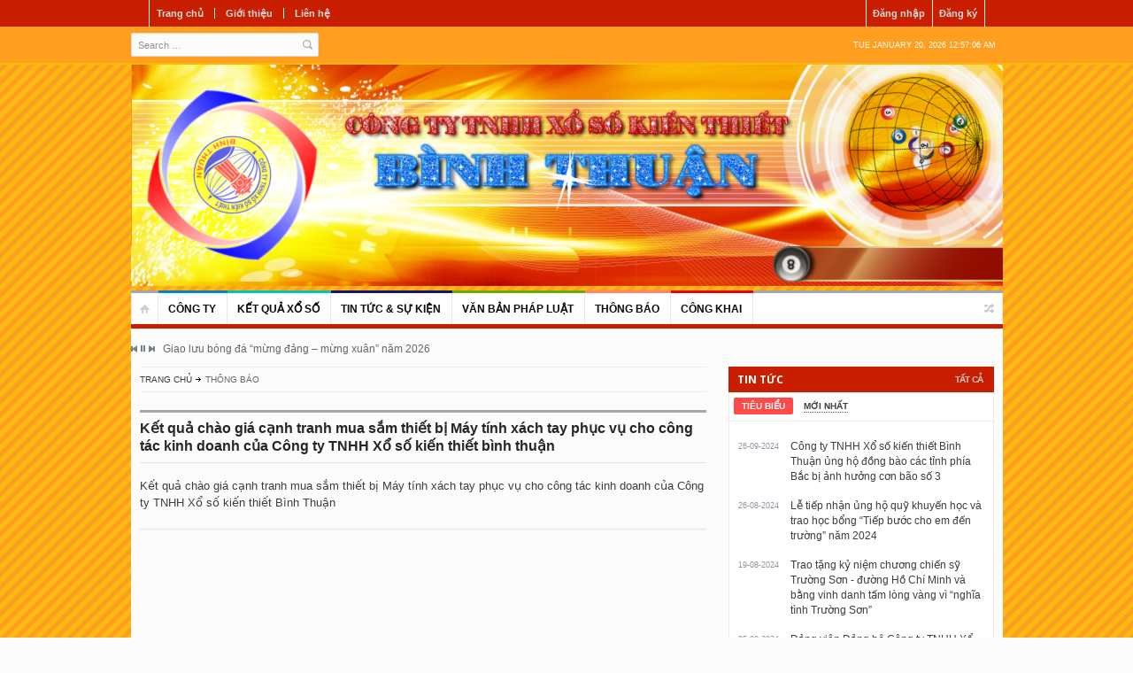

--- FILE ---
content_type: text/html; charset=UTF-8
request_url: https://xosobinhthuan.com.vn/thong-bao/ket-qua-chao-gia-canh-tranh-mua-sam-thiet-bi-may-tinh-xach-tay-phuc-vu-cho-cong-tac-kinh-doanh-cua-cong-ty-tnhh-xo-so-kien-thiet-binh-thuan-23.html
body_size: 13221
content:

<!DOCTYPE html>
<html>
<head>
<meta charset="UTF-8">
<meta name="viewport" content="width=device-width, initial-scale=1, maximum-scale=1">
<title>Xổ số Bình Thuận | xo so kien thiet, xsbt, xo so binh thuan</title>
<!--[if lt IE 9]>
<script type="text/javascript" src="js/html5.js"></script>
<link rel="stylesheet" href="style/ie.css" type="text/css" media="all">
<![endif]-->
    <meta name="description" content="Công ty TNHH xổ số kiến thiết tỉnh Bình Thuận được thành lập vào ngày 31/10/1978 theo Quyết định số 1224-QĐ/UB/TH của UBND tỉnh Thuận Hải. Với tên gọi là Hội đồng Xổ số kiến thiết tỉnh Thuận Hải trực thuộc Ty Tài Chánh." />
    <meta name="keywords" content="Xổ số Bình Thuận, xskt, xo so kien thiet, xsbt" />
    <meta name="robots" content="index,follow" />
    <meta name="author" content="Xổ Số Bình Thuận" />
    <meta name="email" content="info@xosobinhthuan.com.vn" />
    <meta http-equiv="content-language" content="vi">
    <link rel="shortcut icon" href="/icon.ico"/>
<link rel="stylesheet" href="/css/style.css" type="text/css" media="all">
<link rel="stylesheet" href="/css/responsive.css" type="text/css" media="all">
<link rel="stylesheet" id="font-awesome-css" href="/css/font-awesome.css?ver=3.2.1" type="text/css" media="all"/>
<script type="text/javascript" src="/js/jquery.minse.js"></script>
<script language="javascript" src="/js/jquery.doubleSelect.min.js"></script>
<script language="javascript" src="/js/AC_RunActiveContent.js"></script>
<script src="/js/we.js" type="text/javascript"></script>
</head>
<body class="wide">

<div id="page"> 
  
  <!-- header begin -->
  <header role="banner" class="site-header" id="header">
    <div>
      <section class="top">
        <div class="inner clearboth">
          <div class="top-right">
            <ul id="user-links">
              
              <li><a class="login-popup-link" href="#login">Đăng nhập </a></li>
              <li><a class="registration-popup-link" href="#registration">Đăng ký</a></li>
            </ul>
          </div>
          <div class="top-center">
            <div class="block_top_menu">
              <ul id="top-left-menu" class="top-left-menu">
                 <li><a href="/home.html">Trang chủ</a></li>             
                <li><a href="/gioi-thieu.html">Giới thiệu </a>
                  
                </li>
                  <li ><a href="/lien-he.html">Liên hệ</a>
            
                </li>
                
                
              
                
              </ul>
            </div>
          </div>
        </div>
      </section>
      <section class="section2">
        <div class="inner">
          <div class="section-wrap clearboth">
            <div class="block_social_top">
              <div class="icons-label"> <div id="jclock1" class="simpleclock"></div></div>
      
            </div>
            <div class="form_search">
              <form role="search" class="searchform" id="searchform" method="get">
                <input type="search" placeholder="Search …" id="search" value="" name="" class="field">
                <input type="submit" value="Search" id="submit" class="submit">
              </form>
            </div>
            
          </div>
        </div>
      </section>
      <section class="section3">
        <div class="section-wrap clearboth">
          <div class="banner-block">
            <div>
			<iframe src="/banner/banner.html" scrolling="no" style="width:985px; height:250px; margin:0; padding:0; border:none; overflow:hidden;"></iframe>			
            
            </div>
          </div>
 
        </div>
      </section>
      <div class="headStyleMenu">
        <section class="section-nav">
          <nav role="navigation" class="navigation-main">
            <ul class="clearboth mainHeaderMenu">
              <li class="home"><a href="/home.html"></a></li>
             
              <li class="blue"><a href="#">Công ty</a>
                <ul>
                                                                   <li><a href="/cong-ty/tru-so-chinh-1.html">Trụ sở chính</a> 
                                    <ul class="top-left-menu">
                                    <li><a href="/cong-ty/tru-so-chinh/nguoi-quan-ly-cong-ty-1-1.html">NGƯỜI QUẢN LÝ CÔNG TY</a></li>
                  <li><a href="/cong-ty/tru-so-chinh/dang-bo-1-2.html">Đảng bộ</a></li>
                  <li><a href="/cong-ty/tru-so-chinh/lanh-dao-cac-phong-1-3.html">Lãnh đạo các phòng</a></li>
                  </ul>
                                    </li>
                                                      <li><a href="/cong-ty/vpdd-tphcm-2.html">VPĐD TPHCM</a> 
                                    </li>
                                                      <li><a href="/cong-ty/vpdd-can-tho-3.html">VPĐD Cần Thơ</a> 
                                    </li>
                               
                </ul>
              </li>
              <li class="sky-blue"><a href="#">Kết quả xổ số</a>
                <ul>
                  <li><a href="#">Kết quả xổ số theo đài</a></li>
                  <li><a href="/xo-so-theo-ngay.html">Kết quả xổ số theo ngày</a></li>
                                      <li><a href="/thong-bao/tin-nhan-sms-4.html">Tin nhấn sms</a></li>
                </ul>
              </li>
              <li class="purple"><a href="#news">Tin tức & sự kiện</a>
                <ul>
                                             <li><a href="/tin-tuc/hoat-dong-17.html">Hoạt động </a></li>
                        <li><a href="/tin-tuc/tin-tuc-thoi-su-16.html">Tin tức thời sự </a></li>
             
                  
              
                </ul>
              </li>
              <li class="green"><a href="/index.php?module=lawtext">Văn bản pháp luật</a>
                <ul>
                                                    <li><a href="/index.php?module=lawtext&cat_id=6">Luật</a></li>
                                     <li><a href="/index.php?module=lawtext&cat_id=22">Nghị định</a></li>
                                     <li><a href="/index.php?module=lawtext&cat_id=21">Thông tư</a></li>
                                     <li><a href="/index.php?module=lawtext&cat_id=8">Văn bản khác</a></li>
                    
                </ul>
              </li>
              <li class="orange"><a href="/thong-bao/tat-ca.html">Thông báo</a>
               <ul>
                                                   <li><a href="/thong-bao/thong-bao-chao-gia-canh-tranh-cung-cap-lap-dat-he-thong-mang-wifi-van-phong-tru-so-cong-ty-170.html">Thông báo chào giá cạnh tranh cung cấp, lắp đặt hệ thống mạng Wifi văn phòng Trụ sở Công ty.</a></li>
                                     <li><a href="/thong-bao/thong-bao-chao-gia-canh-tranh-cong-tac-bao-tri-bao-duong-dinh-ky-he-thong-thang-may-van-phong-tru-so-cong-ty-tnhh-xo-so-kien-thiet-binh-thuan-169.html">Thông báo chào giá cạnh tranh công tác bảo trì, bảo dưỡng định kỳ hệ thống thang máy văn phòng Trụ sở Công ty TNHH Xổ số kiến thiết Bình Thuận</a></li>
                                     <li><a href="/thong-bao/thong-bao-ve-viec-chao-gia-canh-tranh-cung-cap-bo-may-vi-tinh-de-ban-168.html">Thông báo về việc chào giá cạnh tranh cung cấp bộ máy vi tính để bàn</a></li>
                                     <li><a href="/thong-bao/thong-bao-ket-qua-chao-gia-canh-tranh-day-thun-vong-lon-166.html">Thông báo kết quả chào giá cạnh tranh dây thun vòng lớn</a></li>
                                     <li><a href="/thong-bao/thong-bao-ket-qua-chao-gia-canh-tranh-bao-nilong-167.html">Thông báo kết quả chào giá cạnh tranh bao nilong</a></li>
                    
                
                    
                    <li><a style="font-weight: 600; text-align: center; padding: 10px; text-decoration: underline;" href="/thong-bao/tat-ca.html">Xem tất cả</a></li>
                    
                </ul>
              </li>
               <li class="red"><a href="/index.php?module=professed">Công khai</a>
                  <ul>
                                               <li><a href="/index.php?module=professed&cat_id=22">Theo NĐ số 47/2021/NĐ-CP ngày 01/4/2021 của Chính phủ </a></li>
                        <li><a href="/index.php?module=professed&cat_id=16">Theo NĐ 81/2015/NĐ-CP </a></li>
                        <li><a href="/index.php?module=professed&cat_id=17">Thu nhập </a></li>
                        <li><a href="/index.php?module=professed&cat_id=18">Chuyên đề </a></li>
                        <li><a href="/index.php?module=professed&cat_id=19">Kê khai TS - TN </a></li>
                        <li><a href="/index.php?module=professed&cat_id=21">Theo Thông tư số 27/2016/TT - BLĐTBXH ngày 01/9/2016 của Bộ lao động - Thương binh & Xã hội </a></li>
             
                   
                </ul>
               </li>
              
              
            </ul>
          </nav>
        </section>
        <!-- /#site-navigation --> 
        <!-- mobile menu -->
        <section class="section-navMobile">
          <div class="mobileMenuSelect"><span class="icon"></span>Trang chủ</div>
          <ul class="clearboth mobileHeaderMenuDrop">

        
              <li><a href="/home.html"></a></li>
             
              <li><a href="#">Công ty</a>
               <ul>
                                                                   <li><a href="/cong-ty/tru-so-chinh-1.html">Trụ sở chính</a> 
                                    <ul class="top-left-menu">
                                    <li><a href="/cong-ty/tru-so-chinh/nguoi-quan-ly-cong-ty-1-1.html">NGƯỜI QUẢN LÝ CÔNG TY</a></li>
                  <li><a href="/cong-ty/tru-so-chinh/dang-bo-1-2.html">Đảng bộ</a></li>
                  <li><a href="/cong-ty/tru-so-chinh/lanh-dao-cac-phong-1-3.html">Lãnh đạo các phòng</a></li>
                  </ul>
                                    </li>
                                                      <li><a href="/cong-ty/vpdd-tphcm-2.html">VPĐD TPHCM</a> 
                                    </li>
                                                      <li><a href="/cong-ty/vpdd-can-tho-3.html">VPĐD Cần Thơ</a> 
                                    </li>
                               
                </ul>
              </li>
              <li><a href="#">Kết quả xổ số</a>
                <ul>
                  <li><a href="#">Kết quả xổ số theo đài</a></li>
                  <li><a href="/xo-so-theo-ngay.html">Kết quả xổ số theo ngày</a></li>
                                      <li><a href="/thong-bao/tin-nhan-sms-4.html">Tin nhấn sms</a></li>
                </ul>
              </li>
              <li><a href="#news">Tin tức & sự kiện</a>
                <ul>
                                            <li><a href="/tin-tuc/hoat-dong-17.html">Hoạt động </a></li>
                        <li><a href="/tin-tuc/tin-tuc-thoi-su-16.html">Tin tức thời sự </a></li>
             
                  
              
                </ul>
              </li>
              <li><a href="/index.php?module=lawtext">Văn bản pháp luật</a>
                <ul>
                                                    <li><a href="/index.php?module=lawtext&cat_id=6">Luật</a></li>
                                     <li><a href="/index.php?module=lawtext&cat_id=22">Nghị định</a></li>
                                     <li><a href="/index.php?module=lawtext&cat_id=21">Thông tư</a></li>
                                     <li><a href="/index.php?module=lawtext&cat_id=8">Văn bản khác</a></li>
                    
                </ul>
              </li>
              <li><a href="#">Thông báo</a>
               <ul>
                                                   <li><a href="/thong-bao/thong-bao-chao-gia-canh-tranh-cung-cap-lap-dat-he-thong-mang-wifi-van-phong-tru-so-cong-ty-170.html">Thông báo chào giá cạnh tranh cung cấp, lắp đặt hệ thống mạng Wifi văn phòng Trụ sở Công ty.</a></li>
                                     <li><a href="/thong-bao/thong-bao-chao-gia-canh-tranh-cong-tac-bao-tri-bao-duong-dinh-ky-he-thong-thang-may-van-phong-tru-so-cong-ty-tnhh-xo-so-kien-thiet-binh-thuan-169.html">Thông báo chào giá cạnh tranh công tác bảo trì, bảo dưỡng định kỳ hệ thống thang máy văn phòng Trụ sở Công ty TNHH Xổ số kiến thiết Bình Thuận</a></li>
                                     <li><a href="/thong-bao/thong-bao-ve-viec-chao-gia-canh-tranh-cung-cap-bo-may-vi-tinh-de-ban-168.html">Thông báo về việc chào giá cạnh tranh cung cấp bộ máy vi tính để bàn</a></li>
                                     <li><a href="/thong-bao/thong-bao-ket-qua-chao-gia-canh-tranh-day-thun-vong-lon-166.html">Thông báo kết quả chào giá cạnh tranh dây thun vòng lớn</a></li>
                                     <li><a href="/thong-bao/thong-bao-ket-qua-chao-gia-canh-tranh-bao-nilong-167.html">Thông báo kết quả chào giá cạnh tranh bao nilong</a></li>
                    
                
                    <li><a style="font-weight: 600; text-align: center; padding: 10px; text-decoration: underline;" href="/thong-bao/tat-ca.html">Xem tất cả</a></li>
                    
                </ul>
              </li>
               <li><a href="/index.php?module=professed">Công khai</a>
                  <ul>
                                               <li><a href="/index.php?module=professed&cat_id=22">Theo NĐ số 47/2021/NĐ-CP ngày 01/4/2021 của Chính phủ </a></li>
                        <li><a href="/index.php?module=professed&cat_id=16">Theo NĐ 81/2015/NĐ-CP </a></li>
                        <li><a href="/index.php?module=professed&cat_id=17">Thu nhập </a></li>
                        <li><a href="/index.php?module=professed&cat_id=18">Chuyên đề </a></li>
                        <li><a href="/index.php?module=professed&cat_id=19">Kê khai TS - TN </a></li>
                        <li><a href="/index.php?module=professed&cat_id=21">Theo Thông tư số 27/2016/TT - BLĐTBXH ngày 01/9/2016 của Bộ lao động - Thương binh & Xã hội </a></li>
             
                   
                </ul>
               </li>
              
              
            </ul>
        </section>
        <!-- /mobile menu --> 
      </div>
      <section class="news-ticker"> 
        <!-- Recent News slider -->
        <div id="flexslider-news" class="header_news_ticker">
          <ul class="news slides" >
                                  <li><a href="/tin-tuc/hoat-dong/giao-luu-bong-da-mung-dang-mung-xuan-nam-2026-17-402.html">Giao lưu bóng đá “mừng đảng – mừng xuân” năm 2026</a></li>
                     <li><a href="/tin-tuc/hoat-dong/thong-bao-nghi-tet-duong-lich-nam-2026-17-401.html">Thông báo nghỉ tết đương lịch năm 2026</a></li>
                     <li><a href="/tin-tuc/hoat-dong/hoi-nghi-nghien-cuu-hoc-tap-quan-triet-nghi-quyet-dai-hoi-dang-bo-tinh-lam-dong-lan-thu-i-nhiem-ky-20252030-17-400.html">Hội nghị nghiên cứu, học tập, quán triệt nghị quyết đại hội đảng bộ tỉnh lâm đồng lần thứ i, nhiệm kỳ 2025–2030</a></li>
                     <li><a href="/tin-tuc/hoat-dong/cong-doan-xo-so-kien-thiet-binh-thuan-diem-sang-cham-lo-nguoi-lao-dong-17-399.html">Công đoàn xổ số kiến thiết bình thuận - điểm sáng chăm lo người lao động</a></li>
                     <li><a href="/tin-tuc/hoat-dong/cong-doan-cong-ty-xo-so-binh-thuan-chi-hon-78-ty-dong-cham-lo-doan-vien-17-398.html">Công đoàn công ty xổ số bình thuận chi hơn 7,8 tỷ đồng chăm lo đoàn viên</a></li>
                     <li><a href="/tin-tuc/hoat-dong/dang-bo-cong-ty-tnhh-xo-so-kien-thiet-binh-thuan-to-chuc-chao-co-dau-thang-ket-hop-sinh-hoat-tu-tuong-duoi-co-17-397.html">đảng bộ công ty tnhh xổ số kiến thiết bình thuận tổ chức chào cờ đầu tháng kết hợp sinh hoạt tư tưởng dưới cờ</a></li>
                     <li><a href="/tin-tuc/hoat-dong/xo-so-kien-thiet-binh-thuan-ho-tro-cac-truong-hop-nhan-do-dau-17-395.html">Xổ số kiến thiết bình thuận hỗ trợ các trường hợp nhận đỡ đầu</a></li>
                     
            
          </ul>
        </div>
        <!-- /Recent News slider --> 
      </section>
    </div>
  </header>
  <!-- / header  -->
    <div class="right_sidebar" id="main">
    <div class="inner">
      <div class="general_content clearboth">  <div class="main_content page ">
          <ul class="breadcrumbs">
            <li class="home"><a href="index.html">Trang chủ</a></li>
            <li class="current">Thông báo</li>
          </ul>
          <h2 class="page-title">Kết quả chào giá cạnh tranh mua sắm thiết bị Máy tính xách tay phục vụ cho công tác kinh doanh của Công ty TNHH Xổ số kiến thiết bình thuận</h2>
          <div id="post_content" class="post_content" role="main">
            <article>
              <div class="post_content">
                <div class="sc_lineContent3">
                 <p><a href="https://xosobinhthuan.com.vn/attachment/image/files/N%C4%82M%202023/K%E1%BA%BFt%20qu%E1%BA%A3%20ch%C3%A0o%20gi%C3%A1%20c%E1%BA%A1nh%20tranh%20mua%20s%E1%BA%AFm%20thi%E1%BA%BFt%20b%E1%BB%8B%20M%C3%A1y%20t%C3%ADnh%20x%C3%A1ch%20tay%20ph%E1%BB%A5c%20v%E1%BB%A5%20cho%20c%C3%B4ng%20t%C3%A1c%20kinh%20doanh%20c%E1%BB%A7a%20C%C3%B4ng%20ty%20TNHH%20X%E1%BB%95%20s%E1%BB%91%20ki%E1%BA%BFn%20thi%E1%BA%BFt%20b%C3%ACnh%20thu%E1%BA%ADn/k%E1%BA%BFt%20qu%E1%BA%A3%20ch%C3%A0o%20gi%C3%A1%20c%E1%BA%A1nh%20tranh%20mua%20s%E1%BA%AFm%20thi%E1%BA%BFt%20b%E1%BB%8B%20M%C3%A1y%20t%C3%ADnh%20x%C3%A1ch%20tay.pdf">Kết quả ch&agrave;o gi&aacute; cạnh tranh mua sắm thiết bị M&aacute;y t&iacute;nh x&aacute;ch tay phục vụ cho c&ocirc;ng t&aacute;c kinh doanh của C&ocirc;ng ty TNHH Xổ số kiến thiết B&igrave;nh Thuận</a></p>
                </div>
                
               
                
              </div>
            </article>
          </div>
        </div>
        <!--/ .main_content --> <style> .weather-icon { vertical-align: middle; margin-right: 20px;}.weather-forecast {  color: #212121; font-size: 1.2em; font-weight: bold; margin: 20px 0px;}span.min-temperature { margin-left: 15px; color: #929292;} </style>
<!-- .main_sidebar -->
        <div role="complementary" class="main_sidebar right_sidebar" id="secondary">
          <aside class="widget widget_news_combine" id="news-combine-widget-2">
            <div class="widget_header">
              <div class="widget_subtitle"><a class="lnk_all_news" href="#">Tất cả</a></div>
              <h3 class="widget_title">Tin tức</h3>
            </div>
            <div class="widget_body">
              <div class="block_news_tabs" id="tabs">
                <div class="tabs">
                  <ul>
                    <li><a href="#tabs1"><span>Tiêu biểu</span></a></li>
                    <li><a href="#tabs2"><span>Mới nhất</span></a></li>
                  
                  </ul>
                </div>
                <!-- tab content goes here -->
                <div class="tab_content" id="tabs1">
                                                  <div class="block_home_news_post">
                    <div class="info">
                      <div class="date">26-09-2024</div>
                    </div>
                    <p class="title"><a href="/tin-tuc/hoat-dong/cong-ty-tnhh-xo-so-kien-thiet-binh-thuan-ung-ho-dong-bao-cac-tinh-phia-bac-bi-anh-huong-con-bao-so-3-17-346.html"> Công ty TNHH Xổ số kiến thiết Bình Thuận ủng hộ  đồng bào các tỉnh phía Bắc bị ảnh hưởng cơn bão số 3</a></p>
                  </div>
                                    <div class="block_home_news_post">
                    <div class="info">
                      <div class="date">26-08-2024</div>
                    </div>
                    <p class="title"><a href="/tin-tuc/hoat-dong/le-tiep-nhan-ung-ho-quy-khuyen-hoc-va-trao-hoc-bong-tiep-buoc-cho-em-den-truong-nam-2024-17-335.html"> Lễ tiếp nhận ủng hộ quỹ khuyến học và trao học bổng “Tiếp bước cho em đến trường” năm 2024</a></p>
                  </div>
                                    <div class="block_home_news_post">
                    <div class="info">
                      <div class="date">19-08-2024</div>
                    </div>
                    <p class="title"><a href="/tin-tuc/hoat-dong/trao-tang-ky-niem-chuong-chien-sy-truong-son-duong-ho-chi-minh-va-bang-vinh-danh-tam-long-vang-vi-nghia-tinh-truong-son-17-334.html"> Trao tặng kỷ niệm chương chiến sỹ Trường Sơn - đường Hồ Chí Minh và bằng vinh danh tấm lòng vàng vì “nghĩa tình Trường Sơn”</a></p>
                  </div>
                                    <div class="block_home_news_post">
                    <div class="info">
                      <div class="date">05-08-2024</div>
                    </div>
                    <p class="title"><a href="/tin-tuc/hoat-dong/dang-vien-dang-bo-cong-ty-tnhh-xo-so-kien-thiet-binh-thuan-tham-gia-hoi-thi-bi-thu-chi-bo-gioi-nam-2024-17-329.html"> Đảng viên Đảng bộ Công ty TNHH Xổ số kiến thiết Bình Thuận tham gia Hội thi Bí thư chi bộ giỏi năm 2024</a></p>
                  </div>
                                    <div class="block_home_news_post">
                    <div class="info">
                      <div class="date">07-02-2024</div>
                    </div>
                    <p class="title"><a href="/tin-tuc/hoat-dong/thong-bao-ve-viec-nghi-tet-am-lich-nam-2024-17-292.html"> Thông báo về việc nghỉ tết Âm lịch năm 2024</a></p>
                  </div>
                                    <div class="block_home_news_post">
                    <div class="info">
                      <div class="date">28-08-2023</div>
                    </div>
                    <p class="title"><a href="/tin-tuc/hoat-dong/le-tiep-nhan-ung-ho-quy-khuyen-hoc-va-trao-hoc-bong-tiep-buoc-cho-em-den-truong-nam-2023-17-272.html"> LỄ TIẾP NHẬN ỦNG HỘ QUỸ KHUYẾN HỌC VÀ TRAO HỌC BỔNG “TIẾP BƯỚC CHO EM ĐẾN TRƯỜNG” NĂM 2023</a></p>
                  </div>
                                    <div class="block_home_news_post">
                    <div class="info">
                      <div class="date">12-07-2023</div>
                    </div>
                    <p class="title"><a href="/tin-tuc/hoat-dong/dai-dien-cong-ty-tham-du-ky-hop-thu-15-hdnd-tinh-khoa-xi-17-263.html"> ĐẠI DIỆN CÔNG TY THAM DỰ KỲ HỌP THỨ 15 - HĐND TỈNH KHÓA XI</a></p>
                  </div>
                          
                 
                </div>
                <!-- tab content goes here -->
             
                <!-- tab content goes here -->
                <div class="tab_content" id="tabs2">
                
                                                    <div class="block_home_news_post">
                    <div class="info">
                      <div class="date">05-01-2026</div>
                    </div>
                    <p class="title"><a href="/tin-tuc/hoat-dong/giao-luu-bong-da-mung-dang-mung-xuan-nam-2026-17-402.html"> Giao lưu bóng đá “Mừng Đảng – Mừng Xuân” năm 2026</a></p>
                  </div>
                                    <div class="block_home_news_post">
                    <div class="info">
                      <div class="date">29-12-2025</div>
                    </div>
                    <p class="title"><a href="/tin-tuc/hoat-dong/thong-bao-nghi-tet-duong-lich-nam-2026-17-401.html"> Thông báo nghỉ Tết Đương lịch năm 2026</a></p>
                  </div>
                                    <div class="block_home_news_post">
                    <div class="info">
                      <div class="date">11-12-2025</div>
                    </div>
                    <p class="title"><a href="/tin-tuc/hoat-dong/hoi-nghi-nghien-cuu-hoc-tap-quan-triet-nghi-quyet-dai-hoi-dang-bo-tinh-lam-dong-lan-thu-i-nhiem-ky-20252030-17-400.html"> HỘI NGHỊ NGHIÊN CỨU, HỌC TẬP, QUÁN TRIỆT NGHỊ QUYẾT ĐẠI HỘI ĐẢNG BỘ TỈNH LÂM ĐỒNG LẦN THỨ I, NHIỆM KỲ 2025–2030</a></p>
                  </div>
                                    <div class="block_home_news_post">
                    <div class="info">
                      <div class="date">29-11-2025</div>
                    </div>
                    <p class="title"><a href="/tin-tuc/hoat-dong/cong-doan-xo-so-kien-thiet-binh-thuan-diem-sang-cham-lo-nguoi-lao-dong-17-399.html"> Công đoàn Xổ số kiến thiết Bình Thuận - điểm sáng chăm lo người lao động</a></p>
                  </div>
                                    <div class="block_home_news_post">
                    <div class="info">
                      <div class="date">29-11-2025</div>
                    </div>
                    <p class="title"><a href="/tin-tuc/hoat-dong/cong-doan-cong-ty-xo-so-binh-thuan-chi-hon-78-ty-dong-cham-lo-doan-vien-17-398.html"> Công đoàn Công ty Xổ số Bình Thuận chi hơn 7,8 tỷ đồng chăm lo đoàn viên</a></p>
                  </div>
                                    <div class="block_home_news_post">
                    <div class="info">
                      <div class="date">03-11-2025</div>
                    </div>
                    <p class="title"><a href="/tin-tuc/hoat-dong/dang-bo-cong-ty-tnhh-xo-so-kien-thiet-binh-thuan-to-chuc-chao-co-dau-thang-ket-hop-sinh-hoat-tu-tuong-duoi-co-17-397.html"> ĐẢNG BỘ CÔNG TY TNHH XỔ SỐ KIẾN THIẾT BÌNH THUẬN TỔ CHỨC CHÀO CỜ ĐẦU THÁNG KẾT HỢP SINH HOẠT TƯ TƯỞNG DƯỚI CỜ</a></p>
                  </div>
                                    <div class="block_home_news_post">
                    <div class="info">
                      <div class="date">14-10-2025</div>
                    </div>
                    <p class="title"><a href="/tin-tuc/hoat-dong/xo-so-kien-thiet-binh-thuan-ho-tro-cac-truong-hop-nhan-do-dau-17-395.html"> Xổ số kiến thiết Bình Thuận hỗ trợ các trường hợp nhận đỡ đầu</a></p>
                  </div>
                  
         
                  
                </div>
              </div>
            </div>
          </aside>
         
 <!-- newsletter -->
 <script type="text/JavaScript">
 $(document).ready(function()
 {
    var selectoptions = {
		    		"15-08-2024": {
    	         "key" : "2024-08-15",
				                  "defaultvalue" : "Bình Thuận",
    	         "values" : {
					                      "Bình Thuận": "Bình Thuận",
                    
					  
                     }
              },
               		"08-08-2024": {
    	         "key" : "2024-08-08",
				                  "defaultvalue" : "Bình Thuận",
    	         "values" : {
					                      "Bình Thuận": "Bình Thuận",
                    
					  
                     }
              },
               		"01-08-2024": {
    	         "key" : "2024-08-01",
				                  "defaultvalue" : "Bình Thuận",
    	         "values" : {
					                      "Bình Thuận": "Bình Thuận",
                    
					  
                     }
              },
               		"25-07-2024": {
    	         "key" : "2024-07-25",
				                  "defaultvalue" : "Bình Thuận",
    	         "values" : {
					                      "Bình Thuận": "Bình Thuận",
                    
					  
                     }
              },
               		"18-07-2024": {
    	         "key" : "2024-07-18",
				                  "defaultvalue" : "Bình Thuận",
    	         "values" : {
					                      "Bình Thuận": "Bình Thuận",
                    
					  
                     }
              },
               		"11-07-2024": {
    	         "key" : "2024-07-11",
				                  "defaultvalue" : "Bình Thuận",
    	         "values" : {
					                      "Bình Thuận": "Bình Thuận",
                    
					  
                     }
              },
               		"04-07-2024": {
    	         "key" : "2024-07-04",
				                  "defaultvalue" : "Bình Thuận",
    	         "values" : {
					                      "Bình Thuận": "Bình Thuận",
                    
					  
                     }
              },
               		"27-06-2024": {
    	         "key" : "2024-06-27",
				                  "defaultvalue" : "Bình Thuận",
    	         "values" : {
					                      "Bình Thuận": "Bình Thuận",
                    
					  
                     }
              },
               		"20-06-2024": {
    	         "key" : "2024-06-20",
				                  "defaultvalue" : "Bình Thuận",
    	         "values" : {
					                      "Bình Thuận": "Bình Thuận",
                    
					  
                     }
              },
               		"13-06-2024": {
    	         "key" : "2024-06-13",
				                  "defaultvalue" : "Bình Thuận",
    	         "values" : {
					                      "Bình Thuận": "Bình Thuận",
                    
					  
                     }
              },
               		"06-06-2024": {
    	         "key" : "2024-06-06",
				                  "defaultvalue" : "Bình Thuận",
    	         "values" : {
					                      "Bình Thuận": "Bình Thuận",
                    
					  
                     }
              },
               		"30-05-2024": {
    	         "key" : "2024-05-30",
				                  "defaultvalue" : "Bình Thuận",
    	         "values" : {
					                      "Bình Thuận": "Bình Thuận",
                    
					  
                     }
              },
               		"23-05-2024": {
    	         "key" : "2024-05-23",
				                  "defaultvalue" : "Bình Thuận",
    	         "values" : {
					                      "Bình Thuận": "Bình Thuận",
                    
					  
                     }
              },
               		"16-05-2024": {
    	         "key" : "2024-05-16",
				                  "defaultvalue" : "Bình Thuận",
    	         "values" : {
					                      "Bình Thuận": "Bình Thuận",
                    
					  
                     }
              },
               		"09-05-2024": {
    	         "key" : "2024-05-09",
				                  "defaultvalue" : "Bình Thuận",
    	         "values" : {
					                      "Bình Thuận": "Bình Thuận",
                    
					  
                     }
              },
               		"02-05-2024": {
    	         "key" : "2024-05-02",
				                  "defaultvalue" : "Bình Thuận",
    	         "values" : {
					                      "Bình Thuận": "Bình Thuận",
                    
					  
                     }
              },
               		"25-04-2024": {
    	         "key" : "2024-04-25",
				                  "defaultvalue" : "Bình Thuận",
    	         "values" : {
					                      "Bình Thuận": "Bình Thuận",
                    
					  
                     }
              },
               		"18-04-2024": {
    	         "key" : "2024-04-18",
				                  "defaultvalue" : "Bình Thuận",
    	         "values" : {
					                      "Bình Thuận": "Bình Thuận",
                    
					  
                     }
              },
               		"11-04-2024": {
    	         "key" : "2024-04-11",
				                  "defaultvalue" : "Bình Thuận",
    	         "values" : {
					                      "Bình Thuận": "Bình Thuận",
                    
					  
                     }
              },
               		"04-04-2024": {
    	         "key" : "2024-04-04",
				                  "defaultvalue" : "Bình Thuận",
    	         "values" : {
					                      "Bình Thuận": "Bình Thuận",
                    
					  
                     }
              },
               		"28-03-2024": {
    	         "key" : "2024-03-28",
				                  "defaultvalue" : "Bình Thuận",
    	         "values" : {
					                      "Bình Thuận": "Bình Thuận",
                    
					  
                     }
              },
               		"21-03-2024": {
    	         "key" : "2024-03-21",
				                  "defaultvalue" : "Bình Thuận",
    	         "values" : {
					                      "Bình Thuận": "Bình Thuận",
                    
					  
                     }
              },
               		"14-03-2024": {
    	         "key" : "2024-03-14",
				                  "defaultvalue" : "Bình Thuận",
    	         "values" : {
					                      "Bình Thuận": "Bình Thuận",
                    
					  
                     }
              },
               		"07-03-2024": {
    	         "key" : "2024-03-07",
				                  "defaultvalue" : "Bình Thuận",
    	         "values" : {
					                      "Bình Thuận": "Bình Thuận",
                    
					  
                     }
              },
               		"29-02-2024": {
    	         "key" : "2024-02-29",
				                  "defaultvalue" : "Bình Thuận",
    	         "values" : {
					                      "Bình Thuận": "Bình Thuận",
                    
					  
                     }
              },
               		"22-02-2024": {
    	         "key" : "2024-02-22",
				                  "defaultvalue" : "Bình Thuận",
    	         "values" : {
					                      "Bình Thuận": "Bình Thuận",
                    
					  
                     }
              },
               		"15-02-2024": {
    	         "key" : "2024-02-15",
				                  "defaultvalue" : "Bình Thuận",
    	         "values" : {
					                      "Bình Thuận": "Bình Thuận",
                    
					  
                     }
              },
               		"08-02-2024": {
    	         "key" : "2024-02-08",
				                  "defaultvalue" : "Bình Thuận",
    	         "values" : {
					                      "Bình Thuận": "Bình Thuận",
                    
					  
                     }
              },
               		"01-02-2024": {
    	         "key" : "2024-02-01",
				                  "defaultvalue" : "Bình Thuận",
    	         "values" : {
					                      "Bình Thuận": "Bình Thuận",
                    
					  
                     }
              },
               		"25-01-2024": {
    	         "key" : "2024-01-25",
				                  "defaultvalue" : "Bình Thuận",
    	         "values" : {
					                      "Bình Thuận": "Bình Thuận",
                    
					  
                     }
              },
               		"18-01-2024": {
    	         "key" : "2024-01-18",
				                  "defaultvalue" : "Bình Thuận",
    	         "values" : {
					                      "Bình Thuận": "Bình Thuận",
                    
					  
                     }
              },
               		"11-01-2024": {
    	         "key" : "2024-01-11",
				                  "defaultvalue" : "Bình Thuận",
    	         "values" : {
					                      "Bình Thuận": "Bình Thuận",
                    
					  
                     }
              },
               		"04-01-2024": {
    	         "key" : "2024-01-04",
				                  "defaultvalue" : "Bình Thuận",
    	         "values" : {
					                      "Bình Thuận": "Bình Thuận",
                    
					  
                     }
              },
               		"28-12-2023": {
    	         "key" : "2023-12-28",
				                  "defaultvalue" : "Bình Thuận",
    	         "values" : {
					                      "Bình Thuận": "Bình Thuận",
                    
					  
                     }
              },
               		"21-12-2023": {
    	         "key" : "2023-12-21",
				                  "defaultvalue" : "Bình Thuận",
    	         "values" : {
					                      "Bình Thuận": "Bình Thuận",
                    
					  
                     }
              },
               		"14-12-2023": {
    	         "key" : "2023-12-14",
				                  "defaultvalue" : "Bình Thuận",
    	         "values" : {
					                      "Bình Thuận": "Bình Thuận",
                    
					  
                     }
              },
               		"07-12-2023": {
    	         "key" : "2023-12-07",
				                  "defaultvalue" : "Bình Thuận",
    	         "values" : {
					                      "Bình Thuận": "Bình Thuận",
                    
					  
                     }
              },
               		"30-11-2023": {
    	         "key" : "2023-11-30",
				                  "defaultvalue" : "Bình Thuận",
    	         "values" : {
					                      "Bình Thuận": "Bình Thuận",
                    
					  
                     }
              },
               		"23-11-2023": {
    	         "key" : "2023-11-23",
				                  "defaultvalue" : "Bình Thuận",
    	         "values" : {
					                      "Bình Thuận": "Bình Thuận",
                    
					  
                     }
              },
               		"16-11-2023": {
    	         "key" : "2023-11-16",
				                  "defaultvalue" : "Bình Thuận",
    	         "values" : {
					                      "Bình Thuận": "Bình Thuận",
                    
					  
                     }
              },
               		"09-11-2023": {
    	         "key" : "2023-11-09",
				                  "defaultvalue" : "Bình Thuận",
    	         "values" : {
					                      "Bình Thuận": "Bình Thuận",
                    
					  
                     }
              },
               		"02-11-2023": {
    	         "key" : "2023-11-02",
				                  "defaultvalue" : "Bình Thuận",
    	         "values" : {
					                      "Bình Thuận": "Bình Thuận",
                    
					  
                     }
              },
               		"26-10-2023": {
    	         "key" : "2023-10-26",
				                  "defaultvalue" : "Bình Thuận",
    	         "values" : {
					                      "Bình Thuận": "Bình Thuận",
                    
					  
                     }
              },
               		"19-10-2023": {
    	         "key" : "2023-10-19",
				                  "defaultvalue" : "Bình Thuận",
    	         "values" : {
					                      "Bình Thuận": "Bình Thuận",
                    
					  
                     }
              },
               		"12-10-2023": {
    	         "key" : "2023-10-12",
				                  "defaultvalue" : "Bình Thuận",
    	         "values" : {
					                      "Bình Thuận": "Bình Thuận",
                    
					  
                     }
              },
               		"05-10-2023": {
    	         "key" : "2023-10-05",
				                  "defaultvalue" : "Bình Thuận",
    	         "values" : {
					                      "Bình Thuận": "Bình Thuận",
                    
					  
                     }
              },
               		"28-09-2023": {
    	         "key" : "2023-09-28",
				                  "defaultvalue" : "Bình Thuận",
    	         "values" : {
					                      "Bình Thuận": "Bình Thuận",
                    
					  
                     }
              },
               		"21-09-2023": {
    	         "key" : "2023-09-21",
				                  "defaultvalue" : "Bình Thuận",
    	         "values" : {
					                      "Bình Thuận": "Bình Thuận",
                    
					  
                     }
              },
               		"14-09-2023": {
    	         "key" : "2023-09-14",
				                  "defaultvalue" : "Bình Thuận",
    	         "values" : {
					                      "Bình Thuận": "Bình Thuận",
                    
					  
                     }
              },
               		"07-09-2023": {
    	         "key" : "2023-09-07",
				                  "defaultvalue" : "Bình Thuận",
    	         "values" : {
					                      "Bình Thuận": "Bình Thuận",
                    
					  
                     }
              },
               		"31-08-2023": {
    	         "key" : "2023-08-31",
				                  "defaultvalue" : "Bình Thuận",
    	         "values" : {
					                      "Bình Thuận": "Bình Thuận",
                    
					  
                     }
              },
               		"24-08-2023": {
    	         "key" : "2023-08-24",
				                  "defaultvalue" : "Bình Thuận",
    	         "values" : {
					                      "Bình Thuận": "Bình Thuận",
                    
					  
                     }
              },
               		"17-08-2023": {
    	         "key" : "2023-08-17",
				                  "defaultvalue" : "Bình Thuận",
    	         "values" : {
					                      "Bình Thuận": "Bình Thuận",
                    
					  
                     }
              },
               		"10-08-2023": {
    	         "key" : "2023-08-10",
				                  "defaultvalue" : "Bình Thuận",
    	         "values" : {
					                      "Bình Thuận": "Bình Thuận",
                    
					  
                     }
              },
               		"03-08-2023": {
    	         "key" : "2023-08-03",
				                  "defaultvalue" : "Bình Thuận",
    	         "values" : {
					                      "Bình Thuận": "Bình Thuận",
                    
					  
                     }
              },
               		"27-07-2023": {
    	         "key" : "2023-07-27",
				                  "defaultvalue" : "Bình Thuận",
    	         "values" : {
					                      "Bình Thuận": "Bình Thuận",
                    
					  
                     }
              },
               		"20-07-2023": {
    	         "key" : "2023-07-20",
				                  "defaultvalue" : "Bình Thuận",
    	         "values" : {
					                      "Bình Thuận": "Bình Thuận",
                    
					  
                     }
              },
               		"13-07-2023": {
    	         "key" : "2023-07-13",
				                  "defaultvalue" : "Bình Thuận",
    	         "values" : {
					                      "Bình Thuận": "Bình Thuận",
                    
					  
                     }
              },
               		"06-07-2023": {
    	         "key" : "2023-07-06",
				                  "defaultvalue" : "Bình Thuận",
    	         "values" : {
					                      "Bình Thuận": "Bình Thuận",
                    
					  
                     }
              },
               		"29-06-2023": {
    	         "key" : "2023-06-29",
				                  "defaultvalue" : "Bình Thuận",
    	         "values" : {
					                      "Bình Thuận": "Bình Thuận",
                    
					  
                     }
              },
               		"22-06-2023": {
    	         "key" : "2023-06-22",
				                  "defaultvalue" : "Bình Thuận",
    	         "values" : {
					                      "Bình Thuận": "Bình Thuận",
                    
					  
                     }
              },
               		"15-06-2023": {
    	         "key" : "2023-06-15",
				                  "defaultvalue" : "Bình Thuận",
    	         "values" : {
					                      "Bình Thuận": "Bình Thuận",
                    
					  
                     }
              },
               		"08-06-2023": {
    	         "key" : "2023-06-08",
				                  "defaultvalue" : "Bình Thuận",
    	         "values" : {
					                      "Bình Thuận": "Bình Thuận",
                    
					  
                     }
              },
               		"01-06-2023": {
    	         "key" : "2023-06-01",
				                  "defaultvalue" : "Bình Thuận",
    	         "values" : {
					                      "Bình Thuận": "Bình Thuận",
                    
					  
                     }
              },
               		"25-05-2023": {
    	         "key" : "2023-05-25",
				                  "defaultvalue" : "Bình Thuận",
    	         "values" : {
					                      "Bình Thuận": "Bình Thuận",
                    
					  
                     }
              },
               		"18-05-2023": {
    	         "key" : "2023-05-18",
				                  "defaultvalue" : "Bình Thuận",
    	         "values" : {
					                      "Bình Thuận": "Bình Thuận",
                    
					  
                     }
              },
               		"11-05-2023": {
    	         "key" : "2023-05-11",
				                  "defaultvalue" : "Bình Thuận",
    	         "values" : {
					                      "Bình Thuận": "Bình Thuận",
                    
					  
                     }
              },
               		"04-05-2023": {
    	         "key" : "2023-05-04",
				                  "defaultvalue" : "Bình Thuận",
    	         "values" : {
					                      "Bình Thuận": "Bình Thuận",
                    
					  
                     }
              },
               		"27-04-2023": {
    	         "key" : "2023-04-27",
				                  "defaultvalue" : "Bình Thuận",
    	         "values" : {
					                      "Bình Thuận": "Bình Thuận",
                    
					  
                     }
              },
               		"20-04-2023": {
    	         "key" : "2023-04-20",
				                  "defaultvalue" : "Bình Thuận",
    	         "values" : {
					                      "Bình Thuận": "Bình Thuận",
                    
					  
                     }
              },
               		"13-04-2023": {
    	         "key" : "2023-04-13",
				                  "defaultvalue" : "Bình Thuận",
    	         "values" : {
					                      "Bình Thuận": "Bình Thuận",
                    
					  
                     }
              },
               		"06-04-2023": {
    	         "key" : "2023-04-06",
				                  "defaultvalue" : "Bình Thuận",
    	         "values" : {
					                      "Bình Thuận": "Bình Thuận",
                    
					  
                     }
              },
               		"30-03-2023": {
    	         "key" : "2023-03-30",
				                  "defaultvalue" : "Bình Thuận",
    	         "values" : {
					                      "Bình Thuận": "Bình Thuận",
                    
					  
                     }
              },
               		"23-03-2023": {
    	         "key" : "2023-03-23",
				                  "defaultvalue" : "Bình Thuận",
    	         "values" : {
					                      "Bình Thuận": "Bình Thuận",
                    
					  
                     }
              },
               		"16-03-2023": {
    	         "key" : "2023-03-16",
				                  "defaultvalue" : "Bình Thuận",
    	         "values" : {
					                      "Bình Thuận": "Bình Thuận",
                    
					  
                     }
              },
               		"09-03-2023": {
    	         "key" : "2023-03-09",
				                  "defaultvalue" : "Bình Thuận",
    	         "values" : {
					                      "Bình Thuận": "Bình Thuận",
                    
					  
                     }
              },
               		"02-03-2023": {
    	         "key" : "2023-03-02",
				                  "defaultvalue" : "Bình Thuận",
    	         "values" : {
					                      "Bình Thuận": "Bình Thuận",
                    
					  
                     }
              },
               		"23-02-2023": {
    	         "key" : "2023-02-23",
				                  "defaultvalue" : "Bình Thuận",
    	         "values" : {
					                      "Bình Thuận": "Bình Thuận",
                    
					  
                     }
              },
               		"16-02-2023": {
    	         "key" : "2023-02-16",
				                  "defaultvalue" : "Bình Thuận",
    	         "values" : {
					                      "Bình Thuận": "Bình Thuận",
                    
					  
                     }
              },
               		"09-02-2023": {
    	         "key" : "2023-02-09",
				                  "defaultvalue" : "Bình Thuận",
    	         "values" : {
					                      "Bình Thuận": "Bình Thuận",
                    
					  
                     }
              },
               		"02-02-2023": {
    	         "key" : "2023-02-02",
				                  "defaultvalue" : "Bình Thuận",
    	         "values" : {
					                      "Bình Thuận": "Bình Thuận",
                    
					  
                     }
              },
               		"26-01-2023": {
    	         "key" : "2023-01-26",
				                  "defaultvalue" : "Bình Thuận",
    	         "values" : {
					                      "Bình Thuận": "Bình Thuận",
                    
					  
                     }
              },
               		"19-01-2023": {
    	         "key" : "2023-01-19",
				                  "defaultvalue" : "Bình Thuận",
    	         "values" : {
					                      "Bình Thuận": "Bình Thuận",
                    
					  
                     }
              },
               		"12-01-2023": {
    	         "key" : "2023-01-12",
				                  "defaultvalue" : "Bình Thuận",
    	         "values" : {
					                      "Bình Thuận": "Bình Thuận",
                    
					  
                     }
              },
               		"05-01-2023": {
    	         "key" : "2023-01-05",
				                  "defaultvalue" : "Bình Thuận",
    	         "values" : {
					                      "Bình Thuận": "Bình Thuận",
                    
					  
                     }
              },
               		"29-12-2022": {
    	         "key" : "2022-12-29",
				                  "defaultvalue" : "Bình Thuận",
    	         "values" : {
					                      "Bình Thuận": "Bình Thuận",
                    
					  
                     }
              },
               		"22-12-2022": {
    	         "key" : "2022-12-22",
				                  "defaultvalue" : "Bình Thuận",
    	         "values" : {
					                      "Bình Thuận": "Bình Thuận",
                    
					  
                     }
              },
               		"15-12-2022": {
    	         "key" : "2022-12-15",
				                  "defaultvalue" : "Bình Thuận",
    	         "values" : {
					                      "Bình Thuận": "Bình Thuận",
                    
					  
                     }
              },
               		"08-12-2022": {
    	         "key" : "2022-12-08",
				                  "defaultvalue" : "Bình Thuận",
    	         "values" : {
					                      "Bình Thuận": "Bình Thuận",
                    
					  
                     }
              },
               		"01-12-2022": {
    	         "key" : "2022-12-01",
				                  "defaultvalue" : "Bình Thuận",
    	         "values" : {
					                      "Bình Thuận": "Bình Thuận",
                    
					  
                     }
              },
               		"24-11-2022": {
    	         "key" : "2022-11-24",
				                  "defaultvalue" : "Bình Thuận",
    	         "values" : {
					                      "Bình Thuận": "Bình Thuận",
                    
					  
                     }
              },
               		"17-11-2022": {
    	         "key" : "2022-11-17",
				                  "defaultvalue" : "Bình Thuận",
    	         "values" : {
					                      "Bình Thuận": "Bình Thuận",
                    
					  
                     }
              },
               		"10-11-2022": {
    	         "key" : "2022-11-10",
				                  "defaultvalue" : "Bình Thuận",
    	         "values" : {
					                      "Bình Thuận": "Bình Thuận",
                    
					  
                     }
              },
               		"03-11-2022": {
    	         "key" : "2022-11-03",
				                  "defaultvalue" : "Bình Thuận",
    	         "values" : {
					                      "Bình Thuận": "Bình Thuận",
                    
					  
                     }
              },
               		"27-10-2022": {
    	         "key" : "2022-10-27",
				                  "defaultvalue" : "Bình Thuận",
    	         "values" : {
					                      "Bình Thuận": "Bình Thuận",
                    
					  
                     }
              },
               		"20-10-2022": {
    	         "key" : "2022-10-20",
				                  "defaultvalue" : "Bình Thuận",
    	         "values" : {
					                      "Bình Thuận": "Bình Thuận",
                    
					  
                     }
              },
               		"13-10-2022": {
    	         "key" : "2022-10-13",
				                  "defaultvalue" : "Bình Thuận",
    	         "values" : {
					                      "Bình Thuận": "Bình Thuận",
                    
					  
                     }
              },
               		"06-10-2022": {
    	         "key" : "2022-10-06",
				                  "defaultvalue" : "Bình Thuận",
    	         "values" : {
					                      "Bình Thuận": "Bình Thuận",
                    
					  
                     }
              },
               		"29-09-2022": {
    	         "key" : "2022-09-29",
				                  "defaultvalue" : "Bình Thuận",
    	         "values" : {
					                      "Bình Thuận": "Bình Thuận",
                    
					  
                     }
              },
               		"22-09-2022": {
    	         "key" : "2022-09-22",
				                  "defaultvalue" : "Bình Thuận",
    	         "values" : {
					                      "Bình Thuận": "Bình Thuận",
                    
					  
                     }
              },
               		"15-09-2022": {
    	         "key" : "2022-09-15",
				                  "defaultvalue" : "Bình Thuận",
    	         "values" : {
					                      "Bình Thuận": "Bình Thuận",
                    
					  
                     }
              },
               		"08-09-2022": {
    	         "key" : "2022-09-08",
				                  "defaultvalue" : "Bình Thuận",
    	         "values" : {
					                      "Bình Thuận": "Bình Thuận",
                    
					  
                     }
              },
               		"01-09-2022": {
    	         "key" : "2022-09-01",
				                  "defaultvalue" : "Bình Thuận",
    	         "values" : {
					                      "Bình Thuận": "Bình Thuận",
                    
					  
                     }
              },
               		"25-08-2022": {
    	         "key" : "2022-08-25",
				                  "defaultvalue" : "Bình Thuận",
    	         "values" : {
					                      "Bình Thuận": "Bình Thuận",
                    
					  
                     }
              },
               		"18-08-2022": {
    	         "key" : "2022-08-18",
				                  "defaultvalue" : "Bình Thuận",
    	         "values" : {
					                      "Bình Thuận": "Bình Thuận",
                    
					  
                     }
              },
               		"11-08-2022": {
    	         "key" : "2022-08-11",
				                  "defaultvalue" : "Bình Thuận",
    	         "values" : {
					                      "Bình Thuận": "Bình Thuận",
                    
					  
                     }
              },
               		"04-08-2022": {
    	         "key" : "2022-08-04",
				                  "defaultvalue" : "Bình Thuận",
    	         "values" : {
					                      "Bình Thuận": "Bình Thuận",
                    
					  
                     }
              },
               		"28-07-2022": {
    	         "key" : "2022-07-28",
				                  "defaultvalue" : "Bình Thuận",
    	         "values" : {
					                      "Bình Thuận": "Bình Thuận",
                    
					  
                     }
              },
               		"21-07-2022": {
    	         "key" : "2022-07-21",
				                  "defaultvalue" : "Bình Thuận",
    	         "values" : {
					                      "Bình Thuận": "Bình Thuận",
                    
					  
                     }
              },
               		"14-07-2022": {
    	         "key" : "2022-07-14",
				                  "defaultvalue" : "Bình Thuận",
    	         "values" : {
					                      "Bình Thuận": "Bình Thuận",
                    
					  
                     }
              },
               		"07-07-2022": {
    	         "key" : "2022-07-07",
				                  "defaultvalue" : "Bình Thuận",
    	         "values" : {
					                      "Bình Thuận": "Bình Thuận",
                    
					  
                     }
              },
               		"30-06-2022": {
    	         "key" : "2022-06-30",
				                  "defaultvalue" : "Bình Thuận",
    	         "values" : {
					                      "Bình Thuận": "Bình Thuận",
                    
					  
                     }
              },
               		"23-06-2022": {
    	         "key" : "2022-06-23",
				                  "defaultvalue" : "Bình Thuận",
    	         "values" : {
					                      "Bình Thuận": "Bình Thuận",
                    
					  
                     }
              },
               		"16-06-2022": {
    	         "key" : "2022-06-16",
				                  "defaultvalue" : "Bình Thuận",
    	         "values" : {
					                      "Bình Thuận": "Bình Thuận",
                    
					  
                     }
              },
               		"09-06-2022": {
    	         "key" : "2022-06-09",
				                  "defaultvalue" : "Bình Thuận",
    	         "values" : {
					                      "Bình Thuận": "Bình Thuận",
                    
					  
                     }
              },
               		"02-06-2022": {
    	         "key" : "2022-06-02",
				                  "defaultvalue" : "Bình Thuận",
    	         "values" : {
					                      "Bình Thuận": "Bình Thuận",
                    
					  
                     }
              },
               		"26-05-2022": {
    	         "key" : "2022-05-26",
				                  "defaultvalue" : "Bình Thuận",
    	         "values" : {
					                      "Bình Thuận": "Bình Thuận",
                    
					  
                     }
              },
               		"19-05-2022": {
    	         "key" : "2022-05-19",
				                  "defaultvalue" : "Bình Thuận",
    	         "values" : {
					                      "Bình Thuận": "Bình Thuận",
                    
					  
                     }
              },
               		"12-05-2022": {
    	         "key" : "2022-05-12",
				                  "defaultvalue" : "Bình Thuận",
    	         "values" : {
					                      "Bình Thuận": "Bình Thuận",
                    
					  
                     }
              },
               		"05-05-2022": {
    	         "key" : "2022-05-05",
				                  "defaultvalue" : "Bình Thuận",
    	         "values" : {
					                      "Bình Thuận": "Bình Thuận",
                    
					  
                     }
              },
               		"28-04-2022": {
    	         "key" : "2022-04-28",
				                  "defaultvalue" : "Bình Thuận",
    	         "values" : {
					                      "Bình Thuận": "Bình Thuận",
                    
					  
                     }
              },
               		"21-04-2022": {
    	         "key" : "2022-04-21",
				                  "defaultvalue" : "Bình Thuận",
    	         "values" : {
					                      "Bình Thuận": "Bình Thuận",
                    
					  
                     }
              },
               		"14-04-2022": {
    	         "key" : "2022-04-14",
				                  "defaultvalue" : "Bình Thuận",
    	         "values" : {
					                      "Bình Thuận": "Bình Thuận",
                    
					  
                     }
              },
               		"07-04-2022": {
    	         "key" : "2022-04-07",
				                  "defaultvalue" : "Bình Thuận",
    	         "values" : {
					                      "Bình Thuận": "Bình Thuận",
                    
					  
                     }
              },
               		"31-03-2022": {
    	         "key" : "2022-03-31",
				                  "defaultvalue" : "Bình Thuận",
    	         "values" : {
					                      "Bình Thuận": "Bình Thuận",
                    
					  
                     }
              },
               		"24-03-2022": {
    	         "key" : "2022-03-24",
				                  "defaultvalue" : "Bình Thuận",
    	         "values" : {
					                      "Bình Thuận": "Bình Thuận",
                    
					  
                     }
              },
               		"17-03-2022": {
    	         "key" : "2022-03-17",
				                  "defaultvalue" : "Bình Thuận",
    	         "values" : {
					                      "Bình Thuận": "Bình Thuận",
                    
					  
                     }
              },
               		"10-03-2022": {
    	         "key" : "2022-03-10",
				                  "defaultvalue" : "Bình Thuận",
    	         "values" : {
					                      "Bình Thuận": "Bình Thuận",
                    
					  
                     }
              },
               		"03-03-2022": {
    	         "key" : "2022-03-03",
				                  "defaultvalue" : "Bình Thuận",
    	         "values" : {
					                      "Bình Thuận": "Bình Thuận",
                    
					  
                     }
              },
               		"24-02-2022": {
    	         "key" : "2022-02-24",
				                  "defaultvalue" : "Bình Thuận",
    	         "values" : {
					                      "Bình Thuận": "Bình Thuận",
                    
					  
                     }
              },
               		"17-02-2022": {
    	         "key" : "2022-02-17",
				                  "defaultvalue" : "Bình Thuận",
    	         "values" : {
					                      "Bình Thuận": "Bình Thuận",
                    
					  
                     }
              },
               		"10-02-2022": {
    	         "key" : "2022-02-10",
				                  "defaultvalue" : "Bình Thuận",
    	         "values" : {
					                      "Bình Thuận": "Bình Thuận",
                    
					  
                     }
              },
               		"03-02-2022": {
    	         "key" : "2022-02-03",
				                  "defaultvalue" : "Bình Thuận",
    	         "values" : {
					                      "Bình Thuận": "Bình Thuận",
                    
					  
                     }
              },
               		"27-01-2022": {
    	         "key" : "2022-01-27",
				                  "defaultvalue" : "Bình Thuận",
    	         "values" : {
					                      "Bình Thuận": "Bình Thuận",
                    
					  
                     }
              },
               		"20-01-2022": {
    	         "key" : "2022-01-20",
				                  "defaultvalue" : "Bình Thuận",
    	         "values" : {
					                      "Bình Thuận": "Bình Thuận",
                    
					  
                     }
              },
               		"13-01-2022": {
    	         "key" : "2022-01-13",
				                  "defaultvalue" : "Bình Thuận",
    	         "values" : {
					                      "Bình Thuận": "Bình Thuận",
                    
					  
                     }
              },
               		"06-01-2022": {
    	         "key" : "2022-01-06",
				                  "defaultvalue" : "Bình Thuận",
    	         "values" : {
					                      "Bình Thuận": "Bình Thuận",
                    
					  
                     }
              },
               		"30-12-2021": {
    	         "key" : "2021-12-30",
				                  "defaultvalue" : "Bình Thuận",
    	         "values" : {
					                      "Bình Thuận": "Bình Thuận",
                    
					  
                     }
              },
               		"23-12-2021": {
    	         "key" : "2021-12-23",
				                  "defaultvalue" : "Bình Thuận",
    	         "values" : {
					                      "Bình Thuận": "Bình Thuận",
                    
					  
                     }
              },
               		"16-12-2021": {
    	         "key" : "2021-12-16",
				                  "defaultvalue" : "Bình Thuận",
    	         "values" : {
					                      "Bình Thuận": "Bình Thuận",
                    
					  
                     }
              },
               		"09-12-2021": {
    	         "key" : "2021-12-09",
				                  "defaultvalue" : "Bình Thuận",
    	         "values" : {
					                      "Bình Thuận": "Bình Thuận",
                    
					  
                     }
              },
               		"02-12-2021": {
    	         "key" : "2021-12-02",
				                  "defaultvalue" : "Bình Thuận",
    	         "values" : {
					                      "Bình Thuận": "Bình Thuận",
                    
					  
                     }
              },
               		"25-11-2021": {
    	         "key" : "2021-11-25",
				                  "defaultvalue" : "Bình Thuận",
    	         "values" : {
					                      "Bình Thuận": "Bình Thuận",
                    
					  
                     }
              },
               		"18-11-2021": {
    	         "key" : "2021-11-18",
				                  "defaultvalue" : "Bình Thuận",
    	         "values" : {
					                      "Bình Thuận": "Bình Thuận",
                    
					  
                     }
              },
               		"11-11-2021": {
    	         "key" : "2021-11-11",
				                  "defaultvalue" : "Bình Thuận",
    	         "values" : {
					                      "Bình Thuận": "Bình Thuận",
                    
					  
                     }
              },
               		"04-11-2021": {
    	         "key" : "2021-11-04",
				                  "defaultvalue" : "Bình Thuận",
    	         "values" : {
					                      "Bình Thuận": "Bình Thuận",
                    
					  
                     }
              },
               		"28-10-2021": {
    	         "key" : "2021-10-28",
				                  "defaultvalue" : "Bình Thuận",
    	         "values" : {
					                      "Bình Thuận": "Bình Thuận",
                    
					  
                     }
              },
               		"08-07-2021": {
    	         "key" : "2021-07-08",
				                  "defaultvalue" : "Bình Thuận",
    	         "values" : {
					                      "Bình Thuận": "Bình Thuận",
                    
					  
                     }
              },
               		"01-07-2021": {
    	         "key" : "2021-07-01",
				                  "defaultvalue" : "Bình Thuận",
    	         "values" : {
					                      "Bình Thuận": "Bình Thuận",
                    
					  
                     }
              },
               		"24-06-2021": {
    	         "key" : "2021-06-24",
				                  "defaultvalue" : "Bình Thuận",
    	         "values" : {
					                      "Bình Thuận": "Bình Thuận",
                    
					  
                     }
              },
               		"17-06-2021": {
    	         "key" : "2021-06-17",
				                  "defaultvalue" : "Bình Thuận",
    	         "values" : {
					                      "Bình Thuận": "Bình Thuận",
                    
					  
                     }
              },
               		"10-06-2021": {
    	         "key" : "2021-06-10",
				                  "defaultvalue" : "Bình Thuận",
    	         "values" : {
					                      "Bình Thuận": "Bình Thuận",
                    
					  
                     }
              },
               		"03-06-2021": {
    	         "key" : "2021-06-03",
				                  "defaultvalue" : "Bình Thuận",
    	         "values" : {
					                      "Bình Thuận": "Bình Thuận",
                    
					  
                     }
              },
               		"27-05-2021": {
    	         "key" : "2021-05-27",
				                  "defaultvalue" : "Bình Thuận",
    	         "values" : {
					                      "Bình Thuận": "Bình Thuận",
                    
					  
                     }
              },
               		"20-05-2021": {
    	         "key" : "2021-05-20",
				                  "defaultvalue" : "Bình Thuận",
    	         "values" : {
					                      "Bình Thuận": "Bình Thuận",
                    
					  
                     }
              },
               		"13-05-2021": {
    	         "key" : "2021-05-13",
				                  "defaultvalue" : "Bình Thuận",
    	         "values" : {
					                      "Bình Thuận": "Bình Thuận",
                    
					  
                     }
              },
               		"06-05-2021": {
    	         "key" : "2021-05-06",
				                  "defaultvalue" : "Bình Thuận",
    	         "values" : {
					                      "Bình Thuận": "Bình Thuận",
                    
					  
                     }
              },
               		"29-04-2021": {
    	         "key" : "2021-04-29",
				                  "defaultvalue" : "Bình Thuận",
    	         "values" : {
					                      "Bình Thuận": "Bình Thuận",
                    
					  
                     }
              },
               		"22-04-2021": {
    	         "key" : "2021-04-22",
				                  "defaultvalue" : "Bình Thuận",
    	         "values" : {
					                      "Bình Thuận": "Bình Thuận",
                    
					  
                     }
              },
               		"15-04-2021": {
    	         "key" : "2021-04-15",
				                  "defaultvalue" : "Bình Thuận",
    	         "values" : {
					                      "Bình Thuận": "Bình Thuận",
                    
					  
                     }
              },
               		"08-04-2021": {
    	         "key" : "2021-04-08",
				                  "defaultvalue" : "Bình Thuận",
    	         "values" : {
					                      "Bình Thuận": "Bình Thuận",
                    
					  
                     }
              },
               		"01-04-2021": {
    	         "key" : "2021-04-01",
				                  "defaultvalue" : "Bình Thuận",
    	         "values" : {
					                      "Bình Thuận": "Bình Thuận",
                    
					  
                     }
              },
               		"25-03-2021": {
    	         "key" : "2021-03-25",
				                  "defaultvalue" : "Bình Thuận",
    	         "values" : {
					                      "Bình Thuận": "Bình Thuận",
                    
					  
                     }
              },
               		"18-03-2021": {
    	         "key" : "2021-03-18",
				                  "defaultvalue" : "Bình Thuận",
    	         "values" : {
					                      "Bình Thuận": "Bình Thuận",
                    
					  
                     }
              },
               		"11-03-2021": {
    	         "key" : "2021-03-11",
				                  "defaultvalue" : "Bình Thuận",
    	         "values" : {
					                      "Bình Thuận": "Bình Thuận",
                    
					  
                     }
              },
               		"04-03-2021": {
    	         "key" : "2021-03-04",
				                  "defaultvalue" : "Bình Thuận",
    	         "values" : {
					                      "Bình Thuận": "Bình Thuận",
                    
					  
                     }
              },
               		"25-02-2021": {
    	         "key" : "2021-02-25",
				                  "defaultvalue" : "Bình Thuận",
    	         "values" : {
					                      "Bình Thuận": "Bình Thuận",
                    
					  
                     }
              },
               		"18-02-2021": {
    	         "key" : "2021-02-18",
				                  "defaultvalue" : "Bình Thuận",
    	         "values" : {
					                      "Bình Thuận": "Bình Thuận",
                    
					  
                     }
              },
               		"11-02-2021": {
    	         "key" : "2021-02-11",
				                  "defaultvalue" : "Bình Thuận",
    	         "values" : {
					                      "Bình Thuận": "Bình Thuận",
                    
					  
                     }
              },
               		"04-02-2021": {
    	         "key" : "2021-02-04",
				                  "defaultvalue" : "Bình Thuận",
    	         "values" : {
					                      "Bình Thuận": "Bình Thuận",
                    
					  
                     }
              },
               		"28-01-2021": {
    	         "key" : "2021-01-28",
				                  "defaultvalue" : "Bình Thuận",
    	         "values" : {
					                      "Bình Thuận": "Bình Thuận",
                    
					  
                     }
              },
               		"21-01-2021": {
    	         "key" : "2021-01-21",
				                  "defaultvalue" : "Bình Thuận",
    	         "values" : {
					                      "Bình Thuận": "Bình Thuận",
                    
					  
                     }
              },
               		"14-01-2021": {
    	         "key" : "2021-01-14",
				                  "defaultvalue" : "Bình Thuận",
    	         "values" : {
					                      "Bình Thuận": "Bình Thuận",
                    
					  
                     }
              },
               		"07-01-2021": {
    	         "key" : "2021-01-07",
				                  "defaultvalue" : "Bình Thuận",
    	         "values" : {
					                      "Bình Thuận": "Bình Thuận",
                    
					  
                     }
              },
               		"31-12-2020": {
    	         "key" : "2020-12-31",
				                  "defaultvalue" : "Bình Thuận",
    	         "values" : {
					                      "Bình Thuận": "Bình Thuận",
                    
					  
                     }
              },
               		"24-12-2020": {
    	         "key" : "2020-12-24",
				                  "defaultvalue" : "Bình Thuận",
    	         "values" : {
					                      "Bình Thuận": "Bình Thuận",
                    
					  
                     }
              },
               		"17-12-2020": {
    	         "key" : "2020-12-17",
				                  "defaultvalue" : "Bình Thuận",
    	         "values" : {
					                      "Bình Thuận": "Bình Thuận",
                    
					  
                     }
              },
               		"10-12-2020": {
    	         "key" : "2020-12-10",
				                  "defaultvalue" : "Bình Thuận",
    	         "values" : {
					                      "Bình Thuận": "Bình Thuận",
                    
					  
                     }
              },
               		"03-12-2020": {
    	         "key" : "2020-12-03",
				                  "defaultvalue" : "Bình Thuận",
    	         "values" : {
					                      "Bình Thuận": "Bình Thuận",
                    
					  
                     }
              },
               		"26-11-2020": {
    	         "key" : "2020-11-26",
				                  "defaultvalue" : "Bình Thuận",
    	         "values" : {
					                      "Bình Thuận": "Bình Thuận",
                    
					  
                     }
              },
               		"19-11-2020": {
    	         "key" : "2020-11-19",
				                  "defaultvalue" : "Bình Thuận",
    	         "values" : {
					                      "Bình Thuận": "Bình Thuận",
                    
					  
                     }
              },
               		"12-11-2020": {
    	         "key" : "2020-11-12",
				                  "defaultvalue" : "Bình Thuận",
    	         "values" : {
					                      "Bình Thuận": "Bình Thuận",
                    
					  
                     }
              },
               		"05-11-2020": {
    	         "key" : "2020-11-05",
				                  "defaultvalue" : "Bình Thuận",
    	         "values" : {
					                      "Bình Thuận": "Bình Thuận",
                    
					  
                     }
              },
               		"29-10-2020": {
    	         "key" : "2020-10-29",
				                  "defaultvalue" : "Bình Thuận",
    	         "values" : {
					                      "Bình Thuận": "Bình Thuận",
                    
					  
                     }
              },
               		"22-10-2020": {
    	         "key" : "2020-10-22",
				                  "defaultvalue" : "Bình Thuận",
    	         "values" : {
					                      "Bình Thuận": "Bình Thuận",
                    
					  
                     }
              },
               		"15-10-2020": {
    	         "key" : "2020-10-15",
				                  "defaultvalue" : "Bình Thuận",
    	         "values" : {
					                      "Bình Thuận": "Bình Thuận",
                    
					  
                     }
              },
               		"08-10-2020": {
    	         "key" : "2020-10-08",
				                  "defaultvalue" : "Bình Thuận",
    	         "values" : {
					                      "Bình Thuận": "Bình Thuận",
                    
					  
                     }
              },
               		"01-10-2020": {
    	         "key" : "2020-10-01",
				                  "defaultvalue" : "Bình Thuận",
    	         "values" : {
					                      "Bình Thuận": "Bình Thuận",
                    
					  
                     }
              },
               		"24-09-2020": {
    	         "key" : "2020-09-24",
				                  "defaultvalue" : "Bình Thuận",
    	         "values" : {
					                      "Bình Thuận": "Bình Thuận",
                    
					  
                     }
              },
               		"17-09-2020": {
    	         "key" : "2020-09-17",
				                  "defaultvalue" : "Bình Thuận",
    	         "values" : {
					                      "Bình Thuận": "Bình Thuận",
                    
					  
                     }
              },
               		"10-09-2020": {
    	         "key" : "2020-09-10",
				                  "defaultvalue" : "Bình Thuận",
    	         "values" : {
					                      "Bình Thuận": "Bình Thuận",
                    
					  
                     }
              },
               		"03-09-2020": {
    	         "key" : "2020-09-03",
				                  "defaultvalue" : "Bình Thuận",
    	         "values" : {
					                      "Bình Thuận": "Bình Thuận",
                    
					  
                     }
              },
               		"27-08-2020": {
    	         "key" : "2020-08-27",
				                  "defaultvalue" : "Bình Thuận",
    	         "values" : {
					                      "Bình Thuận": "Bình Thuận",
                    
					  
                     }
              },
               		"20-08-2020": {
    	         "key" : "2020-08-20",
				                  "defaultvalue" : "Bình Thuận",
    	         "values" : {
					                      "Bình Thuận": "Bình Thuận",
                    
					  
                     }
              },
               		"13-08-2020": {
    	         "key" : "2020-08-13",
				                  "defaultvalue" : "Bình Thuận",
    	         "values" : {
					                      "Bình Thuận": "Bình Thuận",
                    
					  
                     }
              },
               		"06-08-2020": {
    	         "key" : "2020-08-06",
				                  "defaultvalue" : "Bình Thuận",
    	         "values" : {
					                      "Bình Thuận": "Bình Thuận",
                    
					  
                     }
              },
               		"30-07-2020": {
    	         "key" : "2020-07-30",
				                  "defaultvalue" : "Bình Thuận",
    	         "values" : {
					                      "Bình Thuận": "Bình Thuận",
                    
					  
                     }
              },
               		"23-07-2020": {
    	         "key" : "2020-07-23",
				                  "defaultvalue" : "Bình Thuận",
    	         "values" : {
					                      "Bình Thuận": "Bình Thuận",
                    
					  
                     }
              },
               		"16-07-2020": {
    	         "key" : "2020-07-16",
				                  "defaultvalue" : "Bình Thuận",
    	         "values" : {
					                      "Bình Thuận": "Bình Thuận",
                    
					  
                     }
              },
               		"09-07-2020": {
    	         "key" : "2020-07-09",
				                  "defaultvalue" : "Bình Thuận",
    	         "values" : {
					                      "Bình Thuận": "Bình Thuận",
                    
					  
                     }
              },
               		"02-07-2020": {
    	         "key" : "2020-07-02",
				                  "defaultvalue" : "Bình Thuận",
    	         "values" : {
					                      "Bình Thuận": "Bình Thuận",
                    
					  
                     }
              },
               		"25-06-2020": {
    	         "key" : "2020-06-25",
				                  "defaultvalue" : "Bình Thuận",
    	         "values" : {
					                      "Bình Thuận": "Bình Thuận",
                    
					  
                     }
              },
               		"18-06-2020": {
    	         "key" : "2020-06-18",
				                  "defaultvalue" : "Bình Thuận",
    	         "values" : {
					                      "Bình Thuận": "Bình Thuận",
                    
					  
                     }
              },
               		"11-06-2020": {
    	         "key" : "2020-06-11",
				                  "defaultvalue" : "Bình Thuận",
    	         "values" : {
					                      "Bình Thuận": "Bình Thuận",
                    
					  
                     }
              },
               		"04-06-2020": {
    	         "key" : "2020-06-04",
				                  "defaultvalue" : "Bình Thuận",
    	         "values" : {
					                      "Bình Thuận": "Bình Thuận",
                    
					  
                     }
              },
               		"28-05-2020": {
    	         "key" : "2020-05-28",
				                  "defaultvalue" : "Bình Thuận",
    	         "values" : {
					                      "Bình Thuận": "Bình Thuận",
                    
					  
                     }
              },
               		"21-05-2020": {
    	         "key" : "2020-05-21",
				                  "defaultvalue" : "Bình Thuận",
    	         "values" : {
					                      "Bình Thuận": "Bình Thuận",
                    
					  
                     }
              },
               		"14-05-2020": {
    	         "key" : "2020-05-14",
				                  "defaultvalue" : "Bình Thuận",
    	         "values" : {
					                      "Bình Thuận": "Bình Thuận",
                    
					  
                     }
              },
               		"07-05-2020": {
    	         "key" : "2020-05-07",
				                  "defaultvalue" : "Bình Thuận",
    	         "values" : {
					                      "Bình Thuận": "Bình Thuận",
                    
					  
                     }
              },
               		"30-04-2020": {
    	         "key" : "2020-04-30",
				                  "defaultvalue" : "Bình Thuận",
    	         "values" : {
					                      "Bình Thuận": "Bình Thuận",
                    
					  
                     }
              },
               		"26-03-2020": {
    	         "key" : "2020-03-26",
				                  "defaultvalue" : "Bình Thuận",
    	         "values" : {
					                      "Bình Thuận": "Bình Thuận",
                    
					  
                     }
              },
               		"19-03-2020": {
    	         "key" : "2020-03-19",
				                  "defaultvalue" : "Bình Thuận",
    	         "values" : {
					                      "Bình Thuận": "Bình Thuận",
                    
					  
                     }
              },
               		"12-03-2020": {
    	         "key" : "2020-03-12",
				                  "defaultvalue" : "Bình Thuận",
    	         "values" : {
					                      "Bình Thuận": "Bình Thuận",
                    
					  
                     }
              },
               		"05-03-2020": {
    	         "key" : "2020-03-05",
				                  "defaultvalue" : "Bình Thuận",
    	         "values" : {
					                      "Bình Thuận": "Bình Thuận",
                    
					  
                     }
              },
               		"27-02-2020": {
    	         "key" : "2020-02-27",
				                  "defaultvalue" : "Bình Thuận",
    	         "values" : {
					                      "Bình Thuận": "Bình Thuận",
                    
					  
                     }
              },
               		"20-02-2020": {
    	         "key" : "2020-02-20",
				                  "defaultvalue" : "Bình Thuận",
    	         "values" : {
					                      "Bình Thuận": "Bình Thuận",
                    
					  
                     }
              },
               		"13-02-2020": {
    	         "key" : "2020-02-13",
				                  "defaultvalue" : "Bình Thuận",
    	         "values" : {
					                      "Bình Thuận": "Bình Thuận",
                    
					  
                     }
              },
               		"06-02-2020": {
    	         "key" : "2020-02-06",
				                  "defaultvalue" : "Bình Thuận",
    	         "values" : {
					                      "Bình Thuận": "Bình Thuận",
                    
					  
                     }
              },
               		"30-01-2020": {
    	         "key" : "2020-01-30",
				                  "defaultvalue" : "Bình Thuận",
    	         "values" : {
					                      "Bình Thuận": "Bình Thuận",
                    
					  
                     }
              },
               		"23-01-2020": {
    	         "key" : "2020-01-23",
				                  "defaultvalue" : "Bình Thuận",
    	         "values" : {
					                      "Bình Thuận": "Bình Thuận",
                    
					  
                     }
              },
               		"16-01-2020": {
    	         "key" : "2020-01-16",
				                  "defaultvalue" : "Bình Thuận",
    	         "values" : {
					                      "Bình Thuận": "Bình Thuận",
                    
					  
                     }
              },
               		"09-01-2020": {
    	         "key" : "2020-01-09",
				                  "defaultvalue" : "Bình Thuận",
    	         "values" : {
					                      "Bình Thuận": "Bình Thuận",
                    
					  
                     }
              },
               		"02-01-2020": {
    	         "key" : "2020-01-02",
				                  "defaultvalue" : "Bình Thuận",
    	         "values" : {
					                      "Bình Thuận": "Bình Thuận",
                    
					  
                     }
              },
               		"26-12-2019": {
    	         "key" : "2019-12-26",
				                  "defaultvalue" : "Bình Thuận",
    	         "values" : {
					                      "Bình Thuận": "Bình Thuận",
                    
					  
                     }
              },
               		"19-12-2019": {
    	         "key" : "2019-12-19",
				                  "defaultvalue" : "Bình Thuận",
    	         "values" : {
					                      "Bình Thuận": "Bình Thuận",
                    
					  
                     }
              },
               		"12-12-2019": {
    	         "key" : "2019-12-12",
				                  "defaultvalue" : "Bình Thuận",
    	         "values" : {
					                      "Bình Thuận": "Bình Thuận",
                    
					  
                     }
              },
               		"05-12-2019": {
    	         "key" : "2019-12-05",
				                  "defaultvalue" : "Bình Thuận",
    	         "values" : {
					                      "Bình Thuận": "Bình Thuận",
                    
					  
                     }
              },
               		"28-11-2019": {
    	         "key" : "2019-11-28",
				                  "defaultvalue" : "Bình Thuận",
    	         "values" : {
					                      "Bình Thuận": "Bình Thuận",
                    
					  
                     }
              },
               		"21-11-2019": {
    	         "key" : "2019-11-21",
				                  "defaultvalue" : "Bình Thuận",
    	         "values" : {
					                      "Bình Thuận": "Bình Thuận",
                    
					  
                     }
              },
               		"14-11-2019": {
    	         "key" : "2019-11-14",
				                  "defaultvalue" : "Bình Thuận",
    	         "values" : {
					                      "Bình Thuận": "Bình Thuận",
                    
					  
                     }
              },
               		"07-11-2019": {
    	         "key" : "2019-11-07",
				                  "defaultvalue" : "Bình Thuận",
    	         "values" : {
					                      "Bình Thuận": "Bình Thuận",
                    
					  
                     }
              },
               		"31-10-2019": {
    	         "key" : "2019-10-31",
				                  "defaultvalue" : "Bình Thuận",
    	         "values" : {
					                      "Bình Thuận": "Bình Thuận",
                    
					  
                     }
              },
               		"24-10-2019": {
    	         "key" : "2019-10-24",
				                  "defaultvalue" : "Bình Thuận",
    	         "values" : {
					                      "Bình Thuận": "Bình Thuận",
                    
					  
                     }
              },
               		"17-10-2019": {
    	         "key" : "2019-10-17",
				                  "defaultvalue" : "Bình Thuận",
    	         "values" : {
					                      "Bình Thuận": "Bình Thuận",
                    
					  
                     }
              },
               		"10-10-2019": {
    	         "key" : "2019-10-10",
				                  "defaultvalue" : "Bình Thuận",
    	         "values" : {
					                      "Bình Thuận": "Bình Thuận",
                    
					  
                     }
              },
               		"03-10-2019": {
    	         "key" : "2019-10-03",
				                  "defaultvalue" : "Bình Thuận",
    	         "values" : {
					                      "Bình Thuận": "Bình Thuận",
                    
					  
                     }
              },
               		"26-09-2019": {
    	         "key" : "2019-09-26",
				                  "defaultvalue" : "Bình Thuận",
    	         "values" : {
					                      "Bình Thuận": "Bình Thuận",
                    
					  
                     }
              },
               		"19-09-2019": {
    	         "key" : "2019-09-19",
				                  "defaultvalue" : "XỔ SỐ MIỀN BẮC",
    	         "values" : {
					                      "XỔ SỐ MIỀN BẮC": "XỔ SỐ MIỀN BẮC",
                    
					                      "Bình Thuận": "Bình Thuận",
                    
					  
                     }
              },
               		"19-09-2019": {
    	         "key" : "2019-09-19",
				                  "defaultvalue" : "XỔ SỐ MIỀN BẮC",
    	         "values" : {
					                      "XỔ SỐ MIỀN BẮC": "XỔ SỐ MIỀN BẮC",
                    
					                      "Bình Thuận": "Bình Thuận",
                    
					  
                     }
              },
               		"12-09-2019": {
    	         "key" : "2019-09-12",
				                  "defaultvalue" : "Bình Thuận",
    	         "values" : {
					                      "Bình Thuận": "Bình Thuận",
                    
					  
                     }
              },
               		"05-09-2019": {
    	         "key" : "2019-09-05",
				                  "defaultvalue" : "Bình Thuận",
    	         "values" : {
					                      "Bình Thuận": "Bình Thuận",
                    
					  
                     }
              },
               		"29-08-2019": {
    	         "key" : "2019-08-29",
				                  "defaultvalue" : "Bình Thuận",
    	         "values" : {
					                      "Bình Thuận": "Bình Thuận",
                    
					  
                     }
              },
               		"22-08-2019": {
    	         "key" : "2019-08-22",
				                  "defaultvalue" : "Bình Thuận",
    	         "values" : {
					                      "Bình Thuận": "Bình Thuận",
                    
					  
                     }
              },
               		"15-08-2019": {
    	         "key" : "2019-08-15",
				                  "defaultvalue" : "Bình Thuận",
    	         "values" : {
					                      "Bình Thuận": "Bình Thuận",
                    
					  
                     }
              },
               		"08-08-2019": {
    	         "key" : "2019-08-08",
				                  "defaultvalue" : "Bình Thuận",
    	         "values" : {
					                      "Bình Thuận": "Bình Thuận",
                    
					  
                     }
              },
               		"01-08-2019": {
    	         "key" : "2019-08-01",
				                  "defaultvalue" : "Bình Thuận",
    	         "values" : {
					                      "Bình Thuận": "Bình Thuận",
                    
					  
                     }
              },
               		"25-07-2019": {
    	         "key" : "2019-07-25",
				                  "defaultvalue" : "Bình Thuận",
    	         "values" : {
					                      "Bình Thuận": "Bình Thuận",
                    
					  
                     }
              },
               		"18-07-2019": {
    	         "key" : "2019-07-18",
				                  "defaultvalue" : "Bình Thuận",
    	         "values" : {
					                      "Bình Thuận": "Bình Thuận",
                    
					  
                     }
              },
               		"11-07-2019": {
    	         "key" : "2019-07-11",
				                  "defaultvalue" : "Bình Thuận",
    	         "values" : {
					                      "Bình Thuận": "Bình Thuận",
                    
					  
                     }
              },
               		"04-07-2019": {
    	         "key" : "2019-07-04",
				                  "defaultvalue" : "Bình Thuận",
    	         "values" : {
					                      "Bình Thuận": "Bình Thuận",
                    
					  
                     }
              },
               		"27-06-2019": {
    	         "key" : "2019-06-27",
				                  "defaultvalue" : "Bình Thuận",
    	         "values" : {
					                      "Bình Thuận": "Bình Thuận",
                    
					  
                     }
              },
               		"20-06-2019": {
    	         "key" : "2019-06-20",
				                  "defaultvalue" : "Bình Thuận",
    	         "values" : {
					                      "Bình Thuận": "Bình Thuận",
                    
					  
                     }
              },
               		"13-06-2019": {
    	         "key" : "2019-06-13",
				                  "defaultvalue" : "Bình Thuận",
    	         "values" : {
					                      "Bình Thuận": "Bình Thuận",
                    
					  
                     }
              },
               		"06-06-2019": {
    	         "key" : "2019-06-06",
				                  "defaultvalue" : "Bình Thuận",
    	         "values" : {
					                      "Bình Thuận": "Bình Thuận",
                    
					  
                     }
              },
               		"30-05-2019": {
    	         "key" : "2019-05-30",
				                  "defaultvalue" : "Bình Thuận",
    	         "values" : {
					                      "Bình Thuận": "Bình Thuận",
                    
					  
                     }
              },
               		"23-05-2019": {
    	         "key" : "2019-05-23",
				                  "defaultvalue" : "Bình Thuận",
    	         "values" : {
					                      "Bình Thuận": "Bình Thuận",
                    
					  
                     }
              },
               		"16-05-2019": {
    	         "key" : "2019-05-16",
				                  "defaultvalue" : "Bình Thuận",
    	         "values" : {
					                      "Bình Thuận": "Bình Thuận",
                    
					  
                     }
              },
               		"09-05-2019": {
    	         "key" : "2019-05-09",
				                  "defaultvalue" : "Bình Thuận",
    	         "values" : {
					                      "Bình Thuận": "Bình Thuận",
                    
					  
                     }
              },
               		"02-05-2019": {
    	         "key" : "2019-05-02",
				                  "defaultvalue" : "Bình Thuận",
    	         "values" : {
					                      "Bình Thuận": "Bình Thuận",
                    
					  
                     }
              },
               		"25-04-2019": {
    	         "key" : "2019-04-25",
				                  "defaultvalue" : "Bình Thuận",
    	         "values" : {
					                      "Bình Thuận": "Bình Thuận",
                    
					  
                     }
              },
               		"18-04-2019": {
    	         "key" : "2019-04-18",
				                  "defaultvalue" : "Bình Thuận",
    	         "values" : {
					                      "Bình Thuận": "Bình Thuận",
                    
					  
                     }
              },
               		"11-04-2019": {
    	         "key" : "2019-04-11",
				                  "defaultvalue" : "Bình Thuận",
    	         "values" : {
					                      "Bình Thuận": "Bình Thuận",
                    
					  
                     }
              },
               		"04-04-2019": {
    	         "key" : "2019-04-04",
				                  "defaultvalue" : "Bình Thuận",
    	         "values" : {
					                      "Bình Thuận": "Bình Thuận",
                    
					  
                     }
              },
               		"28-03-2019": {
    	         "key" : "2019-03-28",
				                  "defaultvalue" : "Bình Thuận",
    	         "values" : {
					                      "Bình Thuận": "Bình Thuận",
                    
					  
                     }
              },
               		"21-03-2019": {
    	         "key" : "2019-03-21",
				                  "defaultvalue" : "Bình Thuận",
    	         "values" : {
					                      "Bình Thuận": "Bình Thuận",
                    
					  
                     }
              },
               		"14-03-2019": {
    	         "key" : "2019-03-14",
				                  "defaultvalue" : "Bình Thuận",
    	         "values" : {
					                      "Bình Thuận": "Bình Thuận",
                    
					  
                     }
              },
               		"07-03-2019": {
    	         "key" : "2019-03-07",
				                  "defaultvalue" : "Bình Thuận",
    	         "values" : {
					                      "Bình Thuận": "Bình Thuận",
                    
					  
                     }
              },
               		"28-02-2019": {
    	         "key" : "2019-02-28",
				                  "defaultvalue" : "Bình Thuận",
    	         "values" : {
					                      "Bình Thuận": "Bình Thuận",
                    
					  
                     }
              },
               		"21-02-2019": {
    	         "key" : "2019-02-21",
				                  "defaultvalue" : "Bình Thuận",
    	         "values" : {
					                      "Bình Thuận": "Bình Thuận",
                    
					  
                     }
              },
               		"14-02-2019": {
    	         "key" : "2019-02-14",
				                  "defaultvalue" : "Bình Thuận",
    	         "values" : {
					                      "Bình Thuận": "Bình Thuận",
                    
					  
                     }
              },
               		"07-02-2019": {
    	         "key" : "2019-02-07",
				                  "defaultvalue" : "Bình Thuận",
    	         "values" : {
					                      "Bình Thuận": "Bình Thuận",
                    
					  
                     }
              },
               		"31-01-2019": {
    	         "key" : "2019-01-31",
				                  "defaultvalue" : "Bình Thuận",
    	         "values" : {
					                      "Bình Thuận": "Bình Thuận",
                    
					  
                     }
              },
               		"24-01-2019": {
    	         "key" : "2019-01-24",
				                  "defaultvalue" : "Bình Thuận",
    	         "values" : {
					                      "Bình Thuận": "Bình Thuận",
                    
					  
                     }
              },
               		"17-01-2019": {
    	         "key" : "2019-01-17",
				                  "defaultvalue" : "Bình Thuận",
    	         "values" : {
					                      "Bình Thuận": "Bình Thuận",
                    
					  
                     }
              },
               		"10-01-2019": {
    	         "key" : "2019-01-10",
				                  "defaultvalue" : "Bình Thuận",
    	         "values" : {
					                      "Bình Thuận": "Bình Thuận",
                    
					  
                     }
              },
               		"03-01-2019": {
    	         "key" : "2019-01-03",
				                  "defaultvalue" : "Bình Thuận",
    	         "values" : {
					                      "Bình Thuận": "Bình Thuận",
                    
					  
                     }
              },
               		"27-12-2018": {
    	         "key" : "2018-12-27",
				                  "defaultvalue" : "Bình Thuận",
    	         "values" : {
					                      "Bình Thuận": "Bình Thuận",
                    
					  
                     }
              },
               		"20-12-2018": {
    	         "key" : "2018-12-20",
				                  "defaultvalue" : "Bình Thuận",
    	         "values" : {
					                      "Bình Thuận": "Bình Thuận",
                    
					  
                     }
              },
               		"13-12-2018": {
    	         "key" : "2018-12-13",
				                  "defaultvalue" : "Bình Thuận",
    	         "values" : {
					                      "Bình Thuận": "Bình Thuận",
                    
					  
                     }
              },
               		"06-12-2018": {
    	         "key" : "2018-12-06",
				                  "defaultvalue" : "Bình Thuận",
    	         "values" : {
					                      "Bình Thuận": "Bình Thuận",
                    
					  
                     }
              },
               		"29-11-2018": {
    	         "key" : "2018-11-29",
				                  "defaultvalue" : "Bình Thuận",
    	         "values" : {
					                      "Bình Thuận": "Bình Thuận",
                    
					  
                     }
              },
               		"22-11-2018": {
    	         "key" : "2018-11-22",
				                  "defaultvalue" : "Bình Thuận",
    	         "values" : {
					                      "Bình Thuận": "Bình Thuận",
                    
					  
                     }
              },
               		"15-11-2018": {
    	         "key" : "2018-11-15",
				                  "defaultvalue" : "Bình Thuận",
    	         "values" : {
					                      "Bình Thuận": "Bình Thuận",
                    
					  
                     }
              },
               		"08-11-2018": {
    	         "key" : "2018-11-08",
				                  "defaultvalue" : "Bình Thuận",
    	         "values" : {
					                      "Bình Thuận": "Bình Thuận",
                    
					  
                     }
              },
               		"01-11-2018": {
    	         "key" : "2018-11-01",
				                  "defaultvalue" : "Bình Thuận",
    	         "values" : {
					                      "Bình Thuận": "Bình Thuận",
                    
					  
                     }
              },
               		"25-10-2018": {
    	         "key" : "2018-10-25",
				                  "defaultvalue" : "Bình Thuận",
    	         "values" : {
					                      "Bình Thuận": "Bình Thuận",
                    
					  
                     }
              },
               		"18-10-2018": {
    	         "key" : "2018-10-18",
				                  "defaultvalue" : "Bình Thuận",
    	         "values" : {
					                      "Bình Thuận": "Bình Thuận",
                    
					  
                     }
              },
               		"11-10-2018": {
    	         "key" : "2018-10-11",
				                  "defaultvalue" : "Bình Thuận",
    	         "values" : {
					                      "Bình Thuận": "Bình Thuận",
                    
					  
                     }
              },
               		"04-10-2018": {
    	         "key" : "2018-10-04",
				                  "defaultvalue" : "Bình Thuận",
    	         "values" : {
					                      "Bình Thuận": "Bình Thuận",
                    
					  
                     }
              },
               		"27-09-2018": {
    	         "key" : "2018-09-27",
				                  "defaultvalue" : "Bình Thuận",
    	         "values" : {
					                      "Bình Thuận": "Bình Thuận",
                    
					  
                     }
              },
               		"20-09-2018": {
    	         "key" : "2018-09-20",
				                  "defaultvalue" : "Bình Thuận",
    	         "values" : {
					                      "Bình Thuận": "Bình Thuận",
                    
					  
                     }
              },
               		"13-09-2018": {
    	         "key" : "2018-09-13",
				                  "defaultvalue" : "Bình Thuận",
    	         "values" : {
					                      "Bình Thuận": "Bình Thuận",
                    
					  
                     }
              },
               		"06-09-2018": {
    	         "key" : "2018-09-06",
				                  "defaultvalue" : "Bình Thuận",
    	         "values" : {
					                      "Bình Thuận": "Bình Thuận",
                    
					  
                     }
              },
               		"30-08-2018": {
    	         "key" : "2018-08-30",
				                  "defaultvalue" : "Bình Thuận",
    	         "values" : {
					                      "Bình Thuận": "Bình Thuận",
                    
					  
                     }
              },
               		"23-08-2018": {
    	         "key" : "2018-08-23",
				                  "defaultvalue" : "Bình Thuận",
    	         "values" : {
					                      "Bình Thuận": "Bình Thuận",
                    
					  
                     }
              },
               		"16-08-2018": {
    	         "key" : "2018-08-16",
				                  "defaultvalue" : "Bình Thuận",
    	         "values" : {
					                      "Bình Thuận": "Bình Thuận",
                    
					  
                     }
              },
               		"09-08-2018": {
    	         "key" : "2018-08-09",
				                  "defaultvalue" : "Bình Thuận",
    	         "values" : {
					                      "Bình Thuận": "Bình Thuận",
                    
					  
                     }
              },
               		"02-08-2018": {
    	         "key" : "2018-08-02",
				                  "defaultvalue" : "Bình Thuận",
    	         "values" : {
					                      "Bình Thuận": "Bình Thuận",
                    
					  
                     }
              },
               		"26-07-2018": {
    	         "key" : "2018-07-26",
				                  "defaultvalue" : "Bình Thuận",
    	         "values" : {
					                      "Bình Thuận": "Bình Thuận",
                    
					  
                     }
              },
               		"19-07-2018": {
    	         "key" : "2018-07-19",
				                  "defaultvalue" : "Bình Thuận",
    	         "values" : {
					                      "Bình Thuận": "Bình Thuận",
                    
					  
                     }
              },
               		"12-07-2018": {
    	         "key" : "2018-07-12",
				                  "defaultvalue" : "Bình Thuận",
    	         "values" : {
					                      "Bình Thuận": "Bình Thuận",
                    
					  
                     }
              },
               		"05-07-2018": {
    	         "key" : "2018-07-05",
				                  "defaultvalue" : "Bình Thuận",
    	         "values" : {
					                      "Bình Thuận": "Bình Thuận",
                    
					  
                     }
              },
               		"28-06-2018": {
    	         "key" : "2018-06-28",
				                  "defaultvalue" : "Bình Thuận",
    	         "values" : {
					                      "Bình Thuận": "Bình Thuận",
                    
					  
                     }
              },
               		"21-06-2018": {
    	         "key" : "2018-06-21",
				                  "defaultvalue" : "Bình Thuận",
    	         "values" : {
					                      "Bình Thuận": "Bình Thuận",
                    
					  
                     }
              },
               		"14-06-2018": {
    	         "key" : "2018-06-14",
				                  "defaultvalue" : "Bình Thuận",
    	         "values" : {
					                      "Bình Thuận": "Bình Thuận",
                    
					  
                     }
              },
               		"07-06-2018": {
    	         "key" : "2018-06-07",
				                  "defaultvalue" : "Bình Thuận",
    	         "values" : {
					                      "Bình Thuận": "Bình Thuận",
                    
					  
                     }
              },
               		"31-05-2018": {
    	         "key" : "2018-05-31",
				                  "defaultvalue" : "Bình Thuận",
    	         "values" : {
					                      "Bình Thuận": "Bình Thuận",
                    
					  
                     }
              },
               		"24-05-2018": {
    	         "key" : "2018-05-24",
				                  "defaultvalue" : "Bình Thuận",
    	         "values" : {
					                      "Bình Thuận": "Bình Thuận",
                    
					  
                     }
              },
               		"17-05-2018": {
    	         "key" : "2018-05-17",
				                  "defaultvalue" : "Bình Thuận",
    	         "values" : {
					                      "Bình Thuận": "Bình Thuận",
                    
					  
                     }
              },
               		"10-05-2018": {
    	         "key" : "2018-05-10",
				                  "defaultvalue" : "Bình Thuận",
    	         "values" : {
					                      "Bình Thuận": "Bình Thuận",
                    
					  
                     }
              },
               		"03-05-2018": {
    	         "key" : "2018-05-03",
				                  "defaultvalue" : "Bình Thuận",
    	         "values" : {
					                      "Bình Thuận": "Bình Thuận",
                    
					  
                     }
              },
               		"26-04-2018": {
    	         "key" : "2018-04-26",
				                  "defaultvalue" : "Bình Thuận",
    	         "values" : {
					                      "Bình Thuận": "Bình Thuận",
                    
					  
                     }
              },
               		"19-04-2018": {
    	         "key" : "2018-04-19",
				                  "defaultvalue" : "Bình Thuận",
    	         "values" : {
					                      "Bình Thuận": "Bình Thuận",
                    
					  
                     }
              },
               		"12-04-2018": {
    	         "key" : "2018-04-12",
				                  "defaultvalue" : "Bình Thuận",
    	         "values" : {
					                      "Bình Thuận": "Bình Thuận",
                    
					  
                     }
              },
               		"05-04-2018": {
    	         "key" : "2018-04-05",
				                  "defaultvalue" : "Bình Thuận",
    	         "values" : {
					                      "Bình Thuận": "Bình Thuận",
                    
					  
                     }
              },
               		"29-03-2018": {
    	         "key" : "2018-03-29",
				                  "defaultvalue" : "Bình Thuận",
    	         "values" : {
					                      "Bình Thuận": "Bình Thuận",
                    
					  
                     }
              },
               		"22-03-2018": {
    	         "key" : "2018-03-22",
				                  "defaultvalue" : "Bình Thuận",
    	         "values" : {
					                      "Bình Thuận": "Bình Thuận",
                    
					  
                     }
              },
               		"15-03-2018": {
    	         "key" : "2018-03-15",
				                  "defaultvalue" : "Bình Thuận",
    	         "values" : {
					                      "Bình Thuận": "Bình Thuận",
                    
					  
                     }
              },
               		"08-03-2018": {
    	         "key" : "2018-03-08",
				                  "defaultvalue" : "Bình Thuận",
    	         "values" : {
					                      "Bình Thuận": "Bình Thuận",
                    
					  
                     }
              },
               		"01-03-2018": {
    	         "key" : "2018-03-01",
				                  "defaultvalue" : "Bình Thuận",
    	         "values" : {
					                      "Bình Thuận": "Bình Thuận",
                    
					  
                     }
              },
               		"22-02-2018": {
    	         "key" : "2018-02-22",
				                  "defaultvalue" : "Bình Thuận",
    	         "values" : {
					                      "Bình Thuận": "Bình Thuận",
                    
					  
                     }
              },
               		"15-02-2018": {
    	         "key" : "2018-02-15",
				                  "defaultvalue" : "Bình Thuận",
    	         "values" : {
					                      "Bình Thuận": "Bình Thuận",
                    
					  
                     }
              },
               		"08-02-2018": {
    	         "key" : "2018-02-08",
				                  "defaultvalue" : "Bình Thuận",
    	         "values" : {
					                      "Bình Thuận": "Bình Thuận",
                    
					  
                     }
              },
               		"01-02-2018": {
    	         "key" : "2018-02-01",
				                  "defaultvalue" : "Bình Thuận",
    	         "values" : {
					                      "Bình Thuận": "Bình Thuận",
                    
					  
                     }
              },
               		"25-01-2018": {
    	         "key" : "2018-01-25",
				                  "defaultvalue" : "Bình Thuận",
    	         "values" : {
					                      "Bình Thuận": "Bình Thuận",
                    
					  
                     }
              },
               		"18-01-2018": {
    	         "key" : "2018-01-18",
				                  "defaultvalue" : "Bình Thuận",
    	         "values" : {
					                      "Bình Thuận": "Bình Thuận",
                    
					  
                     }
              },
               		"11-01-2018": {
    	         "key" : "2018-01-11",
				                  "defaultvalue" : "Bình Thuận",
    	         "values" : {
					                      "Bình Thuận": "Bình Thuận",
                    
					  
                     }
              },
               		"04-01-2018": {
    	         "key" : "2018-01-04",
				                  "defaultvalue" : "Bình Thuận",
    	         "values" : {
					                      "Bình Thuận": "Bình Thuận",
                    
					  
                     }
              },
               		"28-12-2017": {
    	         "key" : "2017-12-28",
				                  "defaultvalue" : "Bình Thuận",
    	         "values" : {
					                      "Bình Thuận": "Bình Thuận",
                    
					  
                     }
              },
               		"21-12-2017": {
    	         "key" : "2017-12-21",
				                  "defaultvalue" : "Bình Thuận",
    	         "values" : {
					                      "Bình Thuận": "Bình Thuận",
                    
					  
                     }
              },
               		"14-12-2017": {
    	         "key" : "2017-12-14",
				                  "defaultvalue" : "Bình Thuận",
    	         "values" : {
					                      "Bình Thuận": "Bình Thuận",
                    
					  
                     }
              },
               		"07-12-2017": {
    	         "key" : "2017-12-07",
				                  "defaultvalue" : "Bình Thuận",
    	         "values" : {
					                      "Bình Thuận": "Bình Thuận",
                    
					  
                     }
              },
               		"30-11-2017": {
    	         "key" : "2017-11-30",
				                  "defaultvalue" : "Bình Thuận",
    	         "values" : {
					                      "Bình Thuận": "Bình Thuận",
                    
					  
                     }
              },
               		"23-11-2017": {
    	         "key" : "2017-11-23",
				                  "defaultvalue" : "Bình Thuận",
    	         "values" : {
					                      "Bình Thuận": "Bình Thuận",
                    
					  
                     }
              },
               		"16-11-2017": {
    	         "key" : "2017-11-16",
				                  "defaultvalue" : "Bình Thuận",
    	         "values" : {
					                      "Bình Thuận": "Bình Thuận",
                    
					  
                     }
              },
               		"09-11-2017": {
    	         "key" : "2017-11-09",
				                  "defaultvalue" : "Bình Thuận",
    	         "values" : {
					                      "Bình Thuận": "Bình Thuận",
                    
					  
                     }
              },
               		"02-11-2017": {
    	         "key" : "2017-11-02",
				                  "defaultvalue" : "Bình Thuận",
    	         "values" : {
					                      "Bình Thuận": "Bình Thuận",
                    
					  
                     }
              },
               		"26-10-2017": {
    	         "key" : "2017-10-26",
				                  "defaultvalue" : "Bình Thuận",
    	         "values" : {
					                      "Bình Thuận": "Bình Thuận",
                    
					  
                     }
              },
               		"19-10-2017": {
    	         "key" : "2017-10-19",
				                  "defaultvalue" : "Bình Thuận",
    	         "values" : {
					                      "Bình Thuận": "Bình Thuận",
                    
					  
                     }
              },
               		"12-10-2017": {
    	         "key" : "2017-10-12",
				                  "defaultvalue" : "Bình Thuận",
    	         "values" : {
					                      "Bình Thuận": "Bình Thuận",
                    
					  
                     }
              },
               		"05-10-2017": {
    	         "key" : "2017-10-05",
				                  "defaultvalue" : "Bình Thuận",
    	         "values" : {
					                      "Bình Thuận": "Bình Thuận",
                    
					  
                     }
              },
               		"28-09-2017": {
    	         "key" : "2017-09-28",
				                  "defaultvalue" : "Bình Thuận",
    	         "values" : {
					                      "Bình Thuận": "Bình Thuận",
                    
					  
                     }
              },
               		"21-09-2017": {
    	         "key" : "2017-09-21",
				                  "defaultvalue" : "Bình Thuận",
    	         "values" : {
					                      "Bình Thuận": "Bình Thuận",
                    
					  
                     }
              },
               		"14-09-2017": {
    	         "key" : "2017-09-14",
				                  "defaultvalue" : "Bình Thuận",
    	         "values" : {
					                      "Bình Thuận": "Bình Thuận",
                    
					  
                     }
              },
               		"07-09-2017": {
    	         "key" : "2017-09-07",
				                  "defaultvalue" : "Bình Thuận",
    	         "values" : {
					                      "Bình Thuận": "Bình Thuận",
                    
					  
                     }
              },
               		"31-08-2017": {
    	         "key" : "2017-08-31",
				                  "defaultvalue" : "Bình Thuận",
    	         "values" : {
					                      "Bình Thuận": "Bình Thuận",
                    
					  
                     }
              },
               		"24-08-2017": {
    	         "key" : "2017-08-24",
				                  "defaultvalue" : "Bình Thuận",
    	         "values" : {
					                      "Bình Thuận": "Bình Thuận",
                    
					  
                     }
              },
               		"17-08-2017": {
    	         "key" : "2017-08-17",
				                  "defaultvalue" : "Bình Thuận",
    	         "values" : {
					                      "Bình Thuận": "Bình Thuận",
                    
					  
                     }
              },
               		"10-08-2017": {
    	         "key" : "2017-08-10",
				                  "defaultvalue" : "Bình Thuận",
    	         "values" : {
					                      "Bình Thuận": "Bình Thuận",
                    
					  
                     }
              },
               		"03-08-2017": {
    	         "key" : "2017-08-03",
				                  "defaultvalue" : "Bình Thuận",
    	         "values" : {
					                      "Bình Thuận": "Bình Thuận",
                    
					  
                     }
              },
               		"27-07-2017": {
    	         "key" : "2017-07-27",
				                  "defaultvalue" : "Bình Thuận",
    	         "values" : {
					                      "Bình Thuận": "Bình Thuận",
                    
					  
                     }
              },
               		"20-07-2017": {
    	         "key" : "2017-07-20",
				                  "defaultvalue" : "Bình Thuận",
    	         "values" : {
					                      "Bình Thuận": "Bình Thuận",
                    
					  
                     }
              },
               		"13-07-2017": {
    	         "key" : "2017-07-13",
				                  "defaultvalue" : "Bình Thuận",
    	         "values" : {
					                      "Bình Thuận": "Bình Thuận",
                    
					  
                     }
              },
               		"06-07-2017": {
    	         "key" : "2017-07-06",
				                  "defaultvalue" : "Bình Thuận",
    	         "values" : {
					                      "Bình Thuận": "Bình Thuận",
                    
					  
                     }
              },
               		"29-06-2017": {
    	         "key" : "2017-06-29",
				                  "defaultvalue" : "Bình Thuận",
    	         "values" : {
					                      "Bình Thuận": "Bình Thuận",
                    
					  
                     }
              },
               		"22-06-2017": {
    	         "key" : "2017-06-22",
				                  "defaultvalue" : "Bình Thuận",
    	         "values" : {
					                      "Bình Thuận": "Bình Thuận",
                    
					  
                     }
              },
               		"15-06-2017": {
    	         "key" : "2017-06-15",
				                  "defaultvalue" : "Bình Thuận",
    	         "values" : {
					                      "Bình Thuận": "Bình Thuận",
                    
					  
                     }
              },
               		"08-06-2017": {
    	         "key" : "2017-06-08",
				                  "defaultvalue" : "Bình Thuận",
    	         "values" : {
					                      "Bình Thuận": "Bình Thuận",
                    
					  
                     }
              },
               		"01-06-2017": {
    	         "key" : "2017-06-01",
				                  "defaultvalue" : "Bình Thuận",
    	         "values" : {
					                      "Bình Thuận": "Bình Thuận",
                    
					  
                     }
              },
               		"25-05-2017": {
    	         "key" : "2017-05-25",
				                  "defaultvalue" : "Bình Thuận",
    	         "values" : {
					                      "Bình Thuận": "Bình Thuận",
                    
					  
                     }
              },
               		"18-05-2017": {
    	         "key" : "2017-05-18",
				                  "defaultvalue" : "Bình Thuận",
    	         "values" : {
					                      "Bình Thuận": "Bình Thuận",
                    
					  
                     }
              },
               		"11-05-2017": {
    	         "key" : "2017-05-11",
				                  "defaultvalue" : "Bình Thuận",
    	         "values" : {
					                      "Bình Thuận": "Bình Thuận",
                    
					  
                     }
              },
               		"04-05-2017": {
    	         "key" : "2017-05-04",
				                  "defaultvalue" : "Bình Thuận",
    	         "values" : {
					                      "Bình Thuận": "Bình Thuận",
                    
					  
                     }
              },
               		"27-04-2017": {
    	         "key" : "2017-04-27",
				                  "defaultvalue" : "Bình Thuận",
    	         "values" : {
					                      "Bình Thuận": "Bình Thuận",
                    
					  
                     }
              },
               		"20-04-2017": {
    	         "key" : "2017-04-20",
				                  "defaultvalue" : "Bình Thuận",
    	         "values" : {
					                      "Bình Thuận": "Bình Thuận",
                    
					  
                     }
              },
               		"13-04-2017": {
    	         "key" : "2017-04-13",
				                  "defaultvalue" : "Bình Thuận",
    	         "values" : {
					                      "Bình Thuận": "Bình Thuận",
                    
					  
                     }
              },
               		"12-04-2017": {
    	         "key" : "2017-04-12",
				                  "defaultvalue" : "Sóc Trăng",
    	         "values" : {
					                      "Sóc Trăng": "Sóc Trăng",
                    
					  
                     }
              },
               		"11-04-2017": {
    	         "key" : "2017-04-11",
				                  "defaultvalue" : "Vũng Tàu",
    	         "values" : {
					                      "Vũng Tàu": "Vũng Tàu",
                    
					  
                     }
              },
               		"10-04-2017": {
    	         "key" : "2017-04-10",
				                  "defaultvalue" : "Đồng Tháp",
    	         "values" : {
					                      "Đồng Tháp": "Đồng Tháp",
                    
					  
                     }
              },
               		"09-04-2017": {
    	         "key" : "2017-04-09",
				                  "defaultvalue" : "Đà Lạt",
    	         "values" : {
					                      "Đà Lạt": "Đà Lạt",
                    
					  
                     }
              },
               		"06-04-2017": {
    	         "key" : "2017-04-06",
				                  "defaultvalue" : "Bình Thuận",
    	         "values" : {
					                      "Bình Thuận": "Bình Thuận",
                    
					  
                     }
              },
               		"30-03-2017": {
    	         "key" : "2017-03-30",
				                  "defaultvalue" : "Bình Thuận",
    	         "values" : {
					                      "Bình Thuận": "Bình Thuận",
                    
					                      "Tây Ninh": "Tây Ninh",
                    
					  
                     }
              },
               		"30-03-2017": {
    	         "key" : "2017-03-30",
				                  "defaultvalue" : "Bình Thuận",
    	         "values" : {
					                      "Bình Thuận": "Bình Thuận",
                    
					                      "Tây Ninh": "Tây Ninh",
                    
					  
                     }
              },
               		"23-03-2017": {
    	         "key" : "2017-03-23",
				                  "defaultvalue" : "Bình Thuận",
    	         "values" : {
					                      "Bình Thuận": "Bình Thuận",
                    
					  
                     }
              },
               		"16-03-2017": {
    	         "key" : "2017-03-16",
				                  "defaultvalue" : "Bình Thuận",
    	         "values" : {
					                      "Bình Thuận": "Bình Thuận",
                    
					  
                     }
              },
               		"09-03-2017": {
    	         "key" : "2017-03-09",
				                  "defaultvalue" : "Bình Thuận",
    	         "values" : {
					                      "Bình Thuận": "Bình Thuận",
                    
					  
                     }
              },
               		"02-03-2017": {
    	         "key" : "2017-03-02",
				                  "defaultvalue" : "Bình Thuận",
    	         "values" : {
					                      "Bình Thuận": "Bình Thuận",
                    
					  
                     }
              },
               		"23-02-2017": {
    	         "key" : "2017-02-23",
				                  "defaultvalue" : "Bình Thuận",
    	         "values" : {
					                      "Bình Thuận": "Bình Thuận",
                    
					  
                     }
              },
               		"16-02-2017": {
    	         "key" : "2017-02-16",
				                  "defaultvalue" : "Bình Thuận",
    	         "values" : {
					                      "Bình Thuận": "Bình Thuận",
                    
					  
                     }
              },
               		"09-02-2017": {
    	         "key" : "2017-02-09",
				                  "defaultvalue" : "Bình Thuận",
    	         "values" : {
					                      "Bình Thuận": "Bình Thuận",
                    
					  
                     }
              },
               		"02-02-2017": {
    	         "key" : "2017-02-02",
				                  "defaultvalue" : "Bình Thuận",
    	         "values" : {
					                      "Bình Thuận": "Bình Thuận",
                    
					  
                     }
              },
               		"26-01-2017": {
    	         "key" : "2017-01-26",
				                  "defaultvalue" : "Bình Thuận",
    	         "values" : {
					                      "Bình Thuận": "Bình Thuận",
                    
					  
                     }
              },
               		"19-01-2017": {
    	         "key" : "2017-01-19",
				                  "defaultvalue" : "Bình Thuận",
    	         "values" : {
					                      "Bình Thuận": "Bình Thuận",
                    
					  
                     }
              },
               		"12-01-2017": {
    	         "key" : "2017-01-12",
				                  "defaultvalue" : "Bình Thuận",
    	         "values" : {
					                      "Bình Thuận": "Bình Thuận",
                    
					  
                     }
              },
               		"05-01-2017": {
    	         "key" : "2017-01-05",
				                  "defaultvalue" : "Bình Thuận",
    	         "values" : {
					                      "Bình Thuận": "Bình Thuận",
                    
					  
                     }
              },
            
    };

	    $('#first').doubleSelect('second', selectoptions);
 });
        </script>
        <script type="text/javascript">
function validate(evt) {
  var theEvent = evt || window.event;
  var key = theEvent.keyCode || theEvent.which;
  key = String.fromCharCode( key );
  var regex = /[0-9]|\./;
  if( !regex.test(key) ) {
    theEvent.returnValue = false;
    if(theEvent.preventDefault) theEvent.preventDefault();
  }
}
function lengthRestriction(elem, min, max){
	var uInput = elem.value;
	if(uInput.length >= min && uInput.length <= max){
		return true;
	}else{
		alert("Vui lòng nhập từ " +min+ " số");
		elem.focus();
		return false;
	}
}
function checkform(f) {
	var ten = f.ten.value;
	
	if(ten.length != 6){
		alert("Vui lòng nhập 6 số");
f.ten.focus();
		return false;
	}
	return true;
	 var content= f.content.value;if (content == '') {alert("Vui lòng nhập nội dung liên lạc");f.content.focus();return false;}return true;}
</script>
          <aside class="widget feedburner_subscribe" >
            <div class="block_newsletter">
              <div class="widget_header">
                <h3 class="widget_title">DÒ SỐ TỰ ĐỘNG</h3>
              </div>
              <div class="widget_body">
                <div class="label">Hãy nhập vé số của bạn! </div>
                <form method="get" action="/index.php?module=autonum" onsubmit="return checkform(this)">
                <input type="hidden" name="module" id="module" value="autonum" />
                  <div class="field">
                    <select id="first" name="first" size="1" class="mySelect"><option value="">--</option></select> <span>Ngày</span>
                  </div>
                  <div class="field">
                    <select id="second" name="second" size="1" class="mySelect"><option value="">--</option></select> <span>Đài</span>
                  </div>
                   <div class="field">
                    <input type="text" placeholder="Nhập 6 số" class="w_def_text"  name="so_do" id="ten" maxlength="6" onkeypress="validate(event)" required> <span>Số dò</span>
                  </div>
                  <div class="doso"><input type="submit" value="Dò số" class="doso"></div>
                </form>
                
                <div class="label" style="padding-top:10px;"><a href="/xo-so-theo-ngay.html"><i class="icon-circle-arrow-right"></i> Xem kết quả xổ số theo ngày</a></div>
              </div>
              
            </div>
          </aside>
          <!--Latest reviews-->
          
          <aside class="widget widget_latest_comments" >
            <div class="widget_header">
              <h3 class="widget_title">WEBSITE XSKT KHÁC</h3>
            </div>
            <div class="widget_body">
              <ul class="comments">
                                             <li>
                  <div class="comment_author"><a href="http://www.xosothudo.com.vn" target="_blank" rel="nofollow">XSKT Thủ Đô</a></div>                
                </li>
                                <li>
                  <div class="comment_author"><a href="http://www.xsktangiang.com.vn" target="_blank" rel="nofollow">XSKT An Giang</a></div>                
                </li>
                                <li>
                  <div class="comment_author"><a href="http://www.xosoyenbai.com.vn" target="_blank" rel="nofollow">XSKT Yên Bái</a></div>                
                </li>
                                <li>
                  <div class="comment_author"><a href="http://www.xosobinhthuan.com.vn/" target="_blank" rel="nofollow">XSKT Bình Thuận</a></div>                
                </li>
                                <li>
                  <div class="comment_author"><a href="http://www.xsktdanang.com" target="_blank" rel="nofollow">XSKT Ðà Nẳng</a></div>                
                </li>
                                <li>
                  <div class="comment_author"><a href="http://www.xosokhanhhoa.com.vn" target="_blank" rel="nofollow">XSKT Khánh Hoà</a></div>                
                </li>
                                <li>
                  <div class="comment_author"><a href="http://www.xsktcantho.com.vn" target="_blank" rel="nofollow">XSKT Cần Thơ</a></div>                
                </li>
                                <li>
                  <div class="comment_author"><a href="http://content.phuyen.gov.vn" target="_blank" rel="nofollow">XSKT Phú Yên</a></div>                
                </li>
                                <li>
                  <div class="comment_author"><a href="http://www.xosohatay.com.vn/" target="_blank" rel="nofollow">XSKT Hà Tây</a></div>                
                </li>
                                <li>
                  <div class="comment_author"><a href="http://www.xosothaibinh.com.vn" target="_blank" rel="nofollow">XSKT Thái Bình</a></div>                
                </li>
                                <li>
                  <div class="comment_author"><a href="http://www.xosoninhthuan.com.vn" target="_blank" rel="nofollow">XSKT Ninh Thuận</a></div>                
                </li>
                                <li>
                  <div class="comment_author"><a href="http://www.xosobinhdinh.com.vn" target="_blank" rel="nofollow">XSKT Bình Ðịnh</a></div>                
                </li>
                                <li>
                  <div class="comment_author"><a href="http://www.xosohaiphong.com.vn/" target="_blank" rel="nofollow">XSKT Hải Phòng</a></div>                
                </li>
                                <li>
                  <div class="comment_author"><a href="http://xosolaocai.com/" target="_blank" rel="nofollow">XSKT Lào cai</a></div>                
                </li>
                                <li>
                  <div class="comment_author"><a href="http://www.xsktsoctrang.com/" target="_blank" rel="nofollow">XSKT Sóc Trăng</a></div>                
                </li>
                                <li>
                  <div class="comment_author"><a href="http://xosobacgiang.com.vn" target="_blank" rel="nofollow">XSKT Bắc Giang</a></div>                
                </li>
                                <li>
                  <div class="comment_author"><a href="http://www.xosobacninh.com.vn" target="_blank" rel="nofollow">XSKT Bắc Ninh</a></div>                
                </li>
                                <li>
                  <div class="comment_author"><a href="http://www.xosodalat.com.vn" target="_blank" rel="nofollow">XSKT Đà Lạt</a></div>                
                </li>
                                <li>
                  <div class="comment_author"><a href="http://www.xosoquangtri.com.vn" target="_blank" rel="nofollow">XSKT Quảng Trị</a></div>                
                </li>
                                <li>
                  <div class="comment_author"><a href="http://xshg.com.vn" target="_blank" rel="nofollow">XSKT Hậu Giang</a></div>                
                </li>
                                <li>
                  <div class="comment_author"><a href="http://xsktdongthap.vn/" target="_blank" rel="nofollow">XSKT Đồng Tháp</a></div>                
                </li>
                                <li>
                  <div class="comment_author"><a href="http://xosovungtau.com.vn/" target="_blank" rel="nofollow">XSKT Vũng Tàu</a></div>                
                </li>
                                <li>
                  <div class="comment_author"><a href="http://www.xosodongnai.com.vn/" target="_blank" rel="nofollow">XSKT Đồng Nai</a></div>                
                </li>
                                <li>
                  <div class="comment_author"><a href="http://www.xosobinhduong.com.vn/Forms/home.aspx" target="_blank" rel="nofollow">XSKT Bình Dương</a></div>                
                </li>
                                <li>
                  <div class="comment_author"><a href="http://www.xskttg.com.vn/?frame=home" target="_blank" rel="nofollow">XSKT Tiền Giang</a></div>                
                </li>
                                <li>
                  <div class="comment_author"><a href="http://www.xosocamau.com/Default.aspx" target="_blank" rel="nofollow">XSKT Cà Mau</a></div>                
                </li>
                                <li>
                  <div class="comment_author"><a href="http://www.xskthcm.com" target="_blank" rel="nofollow">XSKT Thành Phố Hồ Chí Minh</a></div>                
                </li>
                                <li>
                  <div class="comment_author"><a href="http://xosobentre.com.vn" target="_blank" rel="nofollow">xskt Bến Tre</a></div>                
                </li>
                                <li>
                  <div class="comment_author"><a href="http://xsktbaclieu.vn" target="_blank" rel="nofollow">XSKT Bạc Liêu</a></div>                
                </li>
                                <li>
                  <div class="comment_author"><a href="http://www.xosotayninh.com.vn/trang-chu" target="_blank" rel="nofollow">XSKT Tây Ninh</a></div>                
                </li>
                                <li>
                  <div class="comment_author"><a href="http://xosovinhlong.com.vn" target="_blank" rel="nofollow">XSKT Vĩnh Long</a></div>                
                </li>
                                <li>
                  <div class="comment_author"><a href="http://media.travinh.gov.vn/xosotv//" target="_blank" rel="nofollow">XSKT Trà Vinh</a></div>                
                </li>
                                <li>
                  <div class="comment_author"><a href="http://xosolongan.vn/trang-chu" target="_blank" rel="nofollow">XSKT Long An</a></div>                
                </li>
                                <li>
                  <div class="comment_author"><a href="http://xosobinhphuoc.vn/Default.aspx?sname=CtyXoSoBinhPhuoc&sid=389&pageid=10243" target="_blank" rel="nofollow">XSKT Bình Phước</a></div>                
                </li>
                                <li>
                  <div class="comment_author"><a href="https://xskthaugiang.vn//" target="_blank" rel="nofollow">XSKT Hậu Giang</a></div>                
                </li>
                                <li>
                  <div class="comment_author"><a href="http://xosokiengiang.vn//" target="_blank" rel="nofollow">XSKT Kiên Giang</a></div>                
                </li>
                               
                  
                
              </ul>
            </div>
          </aside>
      
          
          
          <aside class="widget twitter" >
            <div class="block_twitter_widget">
              <div class="widget_header blue">
                <div class="lnk_follow widget_subtitle"></div>
                <h3 class="widget_title">Thông tin cần biết</h3>
              </div>
              <div class="tweet widget_body">
                <div class="tweetBody" style="overflow:auto;">
                  
                                 <div class="source"></div>
                </div>
              </div>
            </div>
          </aside>
                   <!--Latest wether-->
          <aside class="widget twitter" >
            <div class="widget_header">
              <h3 class="widget_title">Thời tiết</h3>
            </div>
            <div class="widget_body">
				<h2>Phan Thiết  <span style="font-size: 11px; color: #999;">20th January, 2026</span> </h2>
 <div class="weather-forecast">
            <img
                src="http://openweathermap.org/img/w/04d.png"
                class="weather-icon" /> 23.08&deg;C<span
                class="min-temperature">23.08&deg;C</span>
        </div>
        <div class="time">
            <span style="padding-right: 10px;">Độ ẩm: 73 %</span>
            <span>Gió: 0.84 km/h</span>
        </div>
                
</div>
          </aside>
          
           <aside class="widget widget_latest_comments" >
            <div class="widget_header">
              <h3 class="widget_title">Liên kết website</h3>
            </div>
            <div class="widget_body">
<div style="line-height:30px; text-align:center;"><select class="mySelect_lk" onChange="var url=this.value; if (url) window.open(this.value)">
    <option value="">Website Liên Kết</option>
        <option value="http://www.andean.com.vn/">Thiết kế Website</option>
        <option value="http://baobinhthuan.com.vn">Báo Bình Thuận</option>
        <option value="http://binhthuan.gov.vn">Cổng thông tin điện tử Bình Thuận</option>
        <option value="http://www.dukccq.binhthuan.gov.vn">Đảng ủy khối Cơ quan và Doanh nghiệp Bình Thuận</option>
        <option value="http://mpi.gov.vn">Bộ Kế hoạch và Đầu tư</option>
        <option value="http://mof.gov.vn">Bộ Tài chính</option>
        <option value="https://voh.com.vn/">ĐÀI TIẾNG NÓI NHÂN DÂN TPHCM</option>
    </select><br>:: <a href="#lk">Liên kết website miễn phí</a> ::
</div>
            </div>
          </aside>
          <!--Latest comments-->
          <aside class="widget widget_latest_comments" >
            <div class="widget_header">
              <h3 class="widget_title">Banner</h3>
            </div>
            <div class="widget_body">
                                    								<a target="_blank" href="http://baobinhthuan.com.vn/"><img  width="276" src="/uploads/adv/images/45baobinhthuana.jpg" /></a>
				            								<a target="_blank" href="http://www.binhthuan.gov.vn/"><img  width="276" src="/uploads/adv/images/54binhthuan.jpg" /></a>
				            								<a target="_blank" href="http://www.dukccq.binhthuan.gov.vn"><img  width="276" src="/uploads/adv/images/17dang_uy_khoi.png" /></a>
				            								<a target="_blank" href="https://voh.com.vn/"><img  width="276" src="/uploads/adv/images/55VOH-png.gif" /></a>
				            </div>
          </aside>
                        <!--Video Widget-->
          <aside class="widget widget_recent_video">
            <div class="widget_header">
              <div class="widget_subtitle"><a class="lnk_all_posts" href="#">All videos</a></div>
              <h3 class="widget_title">Video </h3>
            </div>
            <div class="widget_body">
              <div id="video_carousel" class="thumb_carousel jcarousel-container jcarousel-container-vertical">
                <div class="jcarousel-container">
                  <div class="jcarousel-clip jcarousel-clip-vertical" >
                    <ul class="jcarousel-list">
                    
                                                                  <li> <a data-content="#" data-href="/uploads/books/wide/551.jpg" title="Hội nghị khách hàng " href="https://www.youtube.com/watch?v=TUPInI6IOmM"> <img alt="" src="/uploads/books/images/551.jpg"> </a> </li>
                                            <li> <a data-content="#" data-href="/uploads/books/wide/89video_2.jpg" title="Một Buổi Sáng Sớm Tuyệt Đẹp Tại Chợ Cá Phan Thiết Mũi Né" href="https://www.youtube.com/watch?v=D0yau829Aas"> <img alt="" src="/uploads/books/images/89video_2.jpg"> </a> </li>
                                            <li> <a data-content="#" data-href="/uploads/books/wide/53video_4.jpg" title="Khám phá Việt Nam - Chợ cá ven biển Mũi Né" href="https://www.youtube.com/watch?v=mSGJCGJf6pA"> <img alt="" src="/uploads/books/images/53video_4.jpg"> </a> </li>
                                            <li> <a data-content="#" data-href="/uploads/books/wide/81video_1.jpg" title="Chợ Phan Thiết: Nét văn hóa mới của thành phố du lịch" href="https://www.youtube.com/watch?v=HzDBPLQkT0I"> <img alt="" src="/uploads/books/images/81video_1.jpg"> </a> </li>
                                            <li> <a data-content="#" data-href="/uploads/books/wide/46video_3.jpg" title="Một lần đi chợ hải sản giá rẻ trên bãi biển Mũi Né" href="http://https://www.youtube.com/watch?v=Ls8iSZTZhuo"> <img alt="" src="/uploads/books/images/46video_3.jpg"> </a> </li>
                                            
                    </ul>
                  </div>
                </div>
                <div class="jcarousel-prev jcarousel-prev-vertical jcarousel-prev-disabled jcarousel-prev-disabled-vertical"><span></span></div>
                <div class="jcarousel-next jcarousel-next-vertical" ><span></span></div>
              </div>
              <div id="carousel_target" class="video-thumb"> <a class="w_hover img-link img-wrap prettyPhoto" href="https://www.youtube.com/watch?v=mSGJCGJf6pA"><img alt="" src="/uploads/video_4.jpg"><span class="v_link"></span></a>
                <div class="post_title"><a class="post_name" href="#post-youtube.html">Khám phá Việt Nam - Chợ cá ven biển Mũi Né</a></div>
              </div>
            </div>
          </aside>
          <!--Video Widget-->
          <!-- Recent posts -->
          <aside class="widget widget_recent_photos">
            <div class="widget_header">
              <div class="widget_subtitle"><a class="lnk_all_posts" href="#">All photos</a></div>
              <h3 class="widget_title">Album ảnh</h3>
            </div>
            <div class="widget_body">
              <div id="recent_photos_thumbs">
                <div class="flex-viewport" >
                  <ul class="slides">
                                                        <li><img alt="" src="/uploads/books/images/91a.jpg"></li>
                                        <li><img alt="" src="/uploads/books/images/552a.jpg"></li>
                                        <li><img alt="" src="/uploads/books/images/973a.jpg"></li>
                                        <li><img alt="" src="/uploads/books/images/404a.jpg"></li>
                                        <li><img alt="" src="/uploads/books/images/655a.jpg"></li>
                                        <li><img alt="" src="/uploads/books/images/26a.jpg"></li>
                                        <li><img alt="" src="/uploads/books/images/07a.jpg"></li>
                                   
                    
                  </ul>
                </div>
                <ul class="flex-direction-nav">
                  <li><a href="#" class="flex-prev flex-disabled"><span></span></a></li>
                  <li><a href="#" class="flex-next"><span></span></a></li>
                </ul>
              </div>
              <!--Recent photos-->
              <div id="recent_photos_slider" >
                <div class="flex-viewport" >
                  <ul class="slides" >
                                      <li><a class="gal_link w_hover img-link prettyPhoto" href="/uploads/books/bigs/91a.jpg"><img alt="" src="/uploads/books/wide/91a.jpg"> <span class="link-icon"></span> </a>
                      <div class="title"><a href="#album">Hình ảnh công ty</a></div>
                    </li>
                                        <li><a class="gal_link w_hover img-link prettyPhoto" href="/uploads/books/bigs/552a.jpg"><img alt="" src="/uploads/books/wide/552a.jpg"> <span class="link-icon"></span> </a>
                      <div class="title"><a href="#album">Hình ảnh công ty</a></div>
                    </li>
                                        <li><a class="gal_link w_hover img-link prettyPhoto" href="/uploads/books/bigs/973a.jpg"><img alt="" src="/uploads/books/wide/973a.jpg"> <span class="link-icon"></span> </a>
                      <div class="title"><a href="#album">Hình ảnh công ty</a></div>
                    </li>
                                        <li><a class="gal_link w_hover img-link prettyPhoto" href="/uploads/books/bigs/404a.jpg"><img alt="" src="/uploads/books/wide/404a.jpg"> <span class="link-icon"></span> </a>
                      <div class="title"><a href="#album">Hình ảnh công ty</a></div>
                    </li>
                                        <li><a class="gal_link w_hover img-link prettyPhoto" href="/uploads/books/bigs/655a.jpg"><img alt="" src="/uploads/books/wide/655a.jpg"> <span class="link-icon"></span> </a>
                      <div class="title"><a href="#album">Hình ảnh công ty</a></div>
                    </li>
                                        <li><a class="gal_link w_hover img-link prettyPhoto" href="/uploads/books/bigs/26a.jpg"><img alt="" src="/uploads/books/wide/26a.jpg"> <span class="link-icon"></span> </a>
                      <div class="title"><a href="#album">Hình ảnh công ty</a></div>
                    </li>
                                        <li><a class="gal_link w_hover img-link prettyPhoto" href="/uploads/books/bigs/07a.jpg"><img alt="" src="/uploads/books/wide/07a.jpg"> <span class="link-icon"></span> </a>
                      <div class="title"><a href="#album">Hình ảnh công ty</a></div>
                    </li>
                                      
                  
                  
           
                
                  </ul>
                </div>
              </div>
            </div>
          </aside>
           <aside class="widget widget_latest_comments" >
            <div class="widget_header">
              <h3 class="widget_title">Thống kê online</h3>
            </div>
            <div class="widget_body">
              <ul class="comments">
                            			                <li>
                  <strong>Lượt truy cập</strong>: 5889884                
                </li>
                <li>
                  <strong>Trực tuyến</strong>: 0000025                 
                </li>
                              </ul>
            </div>
          </aside>
          
          
        </div>
        <!-- /.main_sidebar --> 
        
      </div>
      <!-- /.general_content --> 
    </div>
    <!-- /.inner --> 
  </div>
  <!-- /#main -->

  
  <footer role="contentinfo" class="site-footer" id="footer">
    <section class="ft_section_1">
      <div class="footer-wrapper">

        <div class="">
          <div class="block_footer_widgets">
            <div class="column firt">

            </div>
    <div class="column mid">
              <div class="widget_popular_footer">
              
                <div class="widget_body">
                  <div class="article">
                   
                    <div class="text">
                      <p  style="text-align:center; line-height:25px;"> <span style="text-transform:uppercase;"><strong>Công ty TNHH Xổ số kiến thiết Bình Thuận</strong></span><br><i class="icon-home"></i> <strong>Địa chỉ:</strong> 343 Võ Văn Kiệt, Phường Phú Thủy, Tỉnh Lâm Đồng<br>
                      <i class="icon-external-link"></i> <strong>Website:</strong> www.xosobinhthuan.com.vn<br>
<i class="icon-phone-sign"></i> <strong>Điện thoại:</strong> 02523 822 568 - 3826 092 <br>
<i class="icon-phone-sign"></i> <strong>Fax:</strong> 02523 821 968 - 3829 776 <br>
<i class="icon-envelope-alt"></i> <strong>Email:</strong> xosobinhthuan.vn@gmail.com


</p>
                  
                    </div>
                  </div>
               
              
                           
                  
                </div>
              </div>
            </div>
       
          </div>
        </div>
      </div>
    </section>
    <section class="ft_section_2">
      <div class="footer-wrapper">
        <ul id="footer_menu">
          <li><a href="/home.html">Trang chủ</a></li>
          <li><a href="/gioi-thieu.html">Giới thiệu</a></li>
          <li><a href="/lien-he.html">Liên hệ</a></li>
          
        </ul>
        <div class="copyright">
          <div class="footer_text">&copy; 2017. All Rights Reserved. Design by <a href="http://www.andean.com.vn/" target="_blank">andean</a> </div>
        </div>
      </div>
    </section>
  </footer>
  
  <!-- PopUp -->
  <div id="overlay"></div>
  <!-- Login form -->
  <div class="login-popup popUpBlock" >
    <div class="popup"> <a class="close" href="#">×</a>
      <div class="content">
        <div class="title">Đăng nhập</div>
        <div class="form">
          <form name="login_form" method="post">
            <div class="col1">
              <label for="log">Login</label>
              <div class="field">
                <input type="text" id="log" name="log">
              </div>
            </div>
            <div class="col2">
              <label for="pwd">Password</label>
              <div class="field">
                <input type="password" id="pwd" name="pwd">
              </div>
            </div>
            <div class="extra-col">
              <ul>
                <li><a class="register-redirect" href="#">Đăng ký</a></li>
              </ul>
            </div>
            <div class="column button">
              <input type="hidden" value="" name="redirect_to">
              <a class="enter" href="#"><span>Login</span></a>
              <div class="remember">
                <input type="checkbox" value="forever" id="rememberme" name="rememberme">
                <label for="rememberme">Remember me</label>
              </div>
            </div>
           
          </form>
        </div>
      </div>
    </div>
  </div>
  <!-- /Login form --> 
  
  <!-- Registration form -->
  <div class="registration-popup popUpBlock">
    <div class="popup"> <a class="close" href="#">×</a>
      <div class="content">
        <div class="title">Đăng ký </div>
        <div class="form">
          <form name="registration_form" method="post" action="#">
            <div class="col1">
              <div class="field">
                <div class="label-wrap">
                  <label class="required" for="registration_form_username">Name</label>
                </div>
                <div class="input-wrap">
                  <input type="text" id="registration_form_username" name="registration_form_username">
                </div>
              </div>
            </div>
            <div class="col2">
              <div class="field">
                <div class="label-wrap">
                  <label class="required" for="registration_form_email">Email</label>
                </div>
                <div class="input-wrap">
                  <input type="text" id="registration_form_email" name="registration_form_email">
                </div>
              </div>
            </div>
            <div class="col1">
              <div class="field">
                <div class="label-wrap">
                  <label class="required" for="registration_form_pwd1">Password</label>
                </div>
                <div class="input-wrap">
                  <input type="password" id="registration_form_pwd1" name="registration_form_pwd1">
                </div>
              </div>
            </div>
            <div class="col2">
              <div class="field">
                <div class="label-wrap">
                  <label class="required" for="registration_form_pwd2">Confirm Password</label>
                </div>
                <div class="input-wrap">
                  <input type="password" id="registration_form_pwd2" name="registration_form_pwd2">
                </div>
              </div>
            </div>
            <div class="extra-col">
              <ul>
                <li><a class="autorization-redirect" href="#">Đăng nhập</a></li>
              </ul>
            </div>
            <div class="column button"> <a class="enter" href="#"><span>Register</span></a>
              <div class="notice">* All fields required</div>
            </div>
            <div class="result sc_infobox"></div>
          </form>
        </div>
      </div>
    </div>
  </div>
  <!-- /Registration form --> 
  
  <!-- go Top--> 
  <a id="toTop" href="#"><span></span></a> </div>
<!--page--> 

<script type="text/javascript" src="/js/jquery.min.js"></script> 
<script type="text/javascript" src="/js/jquery-ui-1.9.2.custom.min.js"></script> 
<script type="text/javascript" src="/js/superfish.js"></script> 
<script type="text/javascript" src="/js/jquery.jclock.js"></script> 
<script type="text/javascript" src="/js/jquery.flexslider-min.js"></script> 
<script type="text/javascript" src="/js/jquery.prettyPhoto.js"></script> 
<script type="text/javascript" src="/js/jquery.jcarousel.min.js"></script> 
<script type="text/javascript" src="/js/jquery.elastislide.js"></script> 
<script type="text/javascript" src="/js/mediaelement.min.js"></script> 
<script type="text/javascript" src="/js/lib.js"></script>
</body>
</html>

--- FILE ---
content_type: text/css
request_url: https://xosobinhthuan.com.vn/css/responsive.css
body_size: 2882
content:
/*******Styles for mobile and tablet resolutions*****/

@media (max-width: 949px) {
	#secondary.right_sidebar { padding-right:0px;}
 .widget_news_combine .widget_body .block_news_tabs .tabs ul li a { padding: 4px 7px 3px; }
 .section2 .newsletter .newsletter-popup input[type="submit"] { padding: 1px 11px 0; }
 #header .top .inner { width: 750px; border-left: none; }
 #header .top .top-left { display: none; }
 .widget.feedburner_subscribe form input[type="submit"]   { padding: 1px 10px 0 ; }
 #header .top .top-center { padding-left: 10px; float: left; }
 .section2 .section-wrap { width: 750px; }
 #header .top .top-center { width: 580px; }
 .section2 .newsletter { margin-left: 32px; }
 .section3 .section-wrap { width: 750px; }
 .block_home_slider .flexslider { min-height: 100px; }
 .site-description { display: none; }
 .section-nav { width: 750px; }
 .mainHeaderMenu > li.home { display: none; }
 #site_settings { display: none; }
 .mainHeaderMenu > li > a { font-size: 11px; padding: 10px 12px 9px 13px; }
 section.news-ticker { width: 750px; }
 #main { width: 750px; }
 .main_sidebar { width: 250px;}
 #main.right_sidebar .main_content { width: 480px;}
 .block_home_slider .slides li .caption { left: 14px; bottom: 12px; width: 392px; }
 .block_home_slider .slides li .caption .subj { display: none; }
 .block_home_slider .slides li .caption .body, 
 #news_style2_header .slides li .caption .text { font-size: 11px; line-height: 15px; padding: 7px 10px 6px; }
 .block_home_slider .slides li .caption .title { font-size: 13px; padding: 0 8px; height: 31px; line-height: 30px; }
 .block_home_slider .flexslider .flex-direction-nav li a { top: -134px; }
 .recent_news_home .block_home_post { width: 150px; }
 .recent_news_home .block_home_post + .block_home_post { margin-left: 15px; }
 .recent_news_home .block_home_post .post-content { max-height: 36px; overflow: hidden; }
 .home_category_news .block_home_post.first-post .post-image, 
 .home_reviews .block_home_post.first-post .post-image { width: 232px;  margin-right: 18px; }
 .home_category_news .block_home_post .post-body, .home_reviews .block_home_post .post-body { max-height: 55px; overflow: hidden; }
 .home_category_news .block_home_post, .home_reviews .block_home_post { width: 230px; }
 .home_category_news .block_home_post .post-image, 
 .home_reviews .block_home_post .post-image { margin-right: 13px; }
 .home_category_news .block_home_post .post-content, 
 .home_reviews .block_home_post .post-content { max-height: 50px; margin-bottom: 10px; overflow: hidden; }
 .home_category_news .block_home_post, 
 .home_reviews .block_home_post { margin-left: 20px; }
 .home_category_news .block_home_post.bd-bot, 
 .home_reviews .block_home_post.bd-bot { padding-bottom: 5px; margin-bottom: 23px; }
 .home_category_news .items-wrap, 
 .home_reviews .items-wrap { margin-bottom: 16px; }
 .two_columns_news .home_category_news_small { width: 232px; margin-left: 17px; }
 .two_columns_news .home_category_news_small .post-body { max-height: 57px; overflow: hidden; }
 .two_columns_news .home_category_news_small .post-content { max-height: 36px; overflow: hidden; margin-bottom: 9px; }
 .two_columns_news .home_category_news_small .first-post .post-content { max-height: auto; }
 .two_columns_news .home_category_news_small .post-image { margin-right: 12px; }
 #home-gallery nav span { bottom: 55px; }
 /*#page { width: 790px; }*/
 .home_reviews .block_home_post .post-content { max-height: 37px; margin-bottom: 6px; }
 .home_reviews .block_home_post .post-image { margin-right: 12px; }
 .home_reviews .block_home_post .post_rating { margin-bottom: 7px; }
 .home_reviews .block_home_post.first-post .post-info { margin-bottom: 6px; }
 #calendar_wrap thead th,
 #calendar_wrap tbody td {  font-size: 9px; line-height: 11px; padding: 5px 0 5px; }
 #calendar_wrap tbody td { padding: 4px 0; }
 #footer .ft_section_1 .col1 { width: 180px; margin-right: 13px; }
 #footer .block_footer_widgets .column { width: 200px; }
#footer .block_footer_widgets .column.firt { width: 310px; }
#footer .block_footer_widgets .column.mid { width: 400px; font-size:90%; }
#footer .block_footer_widgets .column.last { width: 200px; }
 .footer-wrapper { width: 750px; }
 .widget_popular_footer .article .title { max-height: 34px;  }
 .block_flickr_footer .flickr_badge_image { width: 38px; }
 .block_home_slider .slides li {min-height: 0;}
 .block_flickr_footer .flickr_badge_image a { width: 32px; height: 32px; }
 #carousel_target { width: 179px; }
 #video_carousel .jcarousel-clip { height: 69px; }
 .widget_recent_reviews .widget_body ul li .extra_wrap .post_rating { margin-right: 36px; }
 .widget_recent_reviews .widget_body ul li .extra_wrap .review-title { max-height: 34px; overflow: hidden; }
 #recent_photos_thumbs { width: 178px; }
 .textwidget .block_news_tabs .tabs ul { padding: 0 1px 6px 5px; }
 .textwidget .block_news_tabs .tabs ul li { margin-left: 2px; }
 .textwidget .block_news_tabs .tabs ul li a { padding: 4px 8px 3px; }
 .widget.feedburner_subscribe form .field input { width: 125px; }
 .widget.feedburner_subscribe form .field select {width: 180px;}
 .style2.block_home_slider .flexslider { width: 410px; }
 #thumb_controls { width: 64px; }
 #thumb_controls li img {height:50px;}
 #thumb_controls li { margin-bottom: 3px; }
 .block_home_slider.style3 .slider-wrapper .flexslider { width: 307px; }
 .block_home_slider.style3 .slider_news_block ul li.news_list_item5 { display: none; }
 #video_header .recent_video_posts article {width: 230px;}
 #video_header .first_post iframe,
 .single article .pic iframe { max-width: 100%; }
 #reviews_header article .pic { width: 100%; float: none; margin: 0 0 20px 0; }
 #reviews_body article .text {overflow: hidden;}
 #reviews_body article .pic { width: 188px; }
 #news_style1_header .first_post { width: 230px; }
 #news_style1_header .post_list > li { margin-top: 10px; padding-top: 8px;  }
 .news_body .icons {margin-bottom: 7px;}
 #news_style2_body article .text { max-height: 60px }
 #news_style2_body article .pic { width: 250px; }
 #news_style3_body .posts_wrapper article { width: 230px; }
 #recent_posts .posts_wrapper article { width: 230px; }
 #recent_posts .posts_wrapper article h3 { max-height: 34px; overflow: hidden; }
 .sc_team li { width: 105px; }
 .sc_team li h5 { font-size: 12px; }
 #gallery_header .recent_media article { width: 147px; }
 #gallery_body article { width: 146px; }
 #home-gallery .es-nav span { bottom: 59px; }
}


@media (max-width: 767px) {
	#main.right_sidebar .main_content {padding:0px;}#secondary.right_sidebar {padding:0px;}
 #home-gallery .es-nav span { bottom: 49px; }
 .gallery-style-2 .galleries .post_slider .slides { min-height: 200px; }
 article.gallery-style-2 .galleries .post_slider .flex-direction-nav li a { top: 120px; }
 #top-left-menu { padding-right: 0; }
 #top-left-menu li:first-child { margin-left: 0; padding-left: 0; background: none; } 
 .nomobile { display: none !important; }
 #header .top .inner,
 section.news-ticker,
 .section3 .section-wrap,
 .section2 .section-wrap,
 .section-navMobile,
 #main,
 .footer-wrapper { width: 420px; padding:0 5px 0 5px;}
 .section-navMobile .mobileHeaderMenuDrop{ width:408px;}
 .navigation-style-2 .section-nav { border-top: none; }
 .section2 .form_search { position: absolute; top: 48px; left: 0; right: 0; margin-right: 0; }
 .section2 .section-wrap { position: relative; }
 #header .top .top-center { width: 380px; }
 /*#page{ width: 440px; }*/
 /*mobile menu*/
 .section-nav{display: none; }
 .section-navMobile{ display:block; }
 .top-right { display: none; }
 #header .top { padding-bottom: 8px; }
 #header .top .inner { border: none; }
 .section2 .inner { padding-bottom: 11px; position: relative; }
 #searchform { display: block; overflow: hidden; }
 #header .top .top-center { padding-left: 0; }
 .section2 .newsletter { margin-left: 0; }
 .section3 { padding-top: 27px; }
 .section3 .banner-block { float: none; padding-top: 23px;}
 .section3 .banner-block a { width: 318px; height: 48px; margin: 0 auto; }
 #searchform input[type="search"] { width: 383px; }
 .section3 .name-and-slogan { padding: 24px 0 23px; float: none; text-align: center; }
 .section3 .name-and-slogan h1 { margin-right: 0; display: inline-block; float: none; }
 #main.right_sidebar .main_content { width: 100%; }
 .block_home_slider .slides li .caption { left: 12px; bottom: 10px; width: 330px; }
 .block_home_slider .slides li .caption .body { padding: 4px 9px 4px; }
 .block_home_slider .slides li .caption .title { padding: 0 10px 0; height: 26px; font-size: 11px; line-height: 26px; }
 #flexslider-news { margin-right: 30px; }
 .recent_news_home .block_home_post { width: 132px; }
 .recent_news_home .block_home_post .post-image { margin-bottom: 12px; }
 .recent_news_home .block_home_post + .block_home_post { margin-left: 12px; }
 a.w_hover span.link-icon { background: url(../images/img-small-icon.png) center center no-repeat; }
 a.w_hover.gal_link span.link-icon { background: url(../images/gallery-icon.png) center center no-repeat; }
 .home_category_news .block_home_post.first-post .post-image, 
 .home_reviews .block_home_post.first-post .post-image { width: 200px; }
 .home_category_news .block_home_post.first-post .post-content, 
 .home_reviews .block_home_post.first-post .post-content { max-height: 36px; overflow: hidden; }
 .home_category_news .block_home_post.first-post, 
 .home_reviews .block_home_post.first-post { padding-bottom: 16px; }
 .home_category_news .block_home_post,
 .home_reviews .block_home_post {  width: 100%;  margin-bottom: 0;  display: none; }
 .home_category_news .block_home_post.first-post,
 .home_category_news .block_home_post.bd-bot,
 .home_reviews .block_home_post.first-post,
 .home_reviews .block_home_post.bd-bot { display: block; padding-bottom: 17px; margin-bottom: 14px; }
 .home_reviews .block_home_post.bd-bot + .bd-bot,
 .home_category_news .block_home_post.bd-bot + .bd-bot { border: none; padding-bottom: 0; margin-bottom: 0; }
 .home_category_news .items-wrap, 
 .home_reviews .items-wrap {margin-bottom: 20px;}
 .two_columns_news .home_category_news_small { width: 100%; margin-bottom: 32px; }
 .two_columns_news { margin-left: 0; }
 .two_columns_news .home_category_news_small { margin-left: 0; }
 .two_columns_news .home_category_news_small .block_home_post {display: none;}
 .two_columns_news .home_category_news_small .block_home_post.first-post { padding-bottom: 0; border: none; display: block; }
 .two_columns_news { margin-bottom: 5px; }
 .home_reviews .block_home_post .post-content { margin-bottom: 11px; }
 .main_sidebar { float: none; width: 100%; margin-top: 38px; }
 #recent_photos_thumbs { display: none; }
 #video_carousel { display: none !important; }
 #carousel_target { width: 100%; }
 .widget.feedburner_subscribe form .field input { width: 295px; }
 .block_subscribes_sidebar .service + .service { margin-left: 20px; }
 #footer .ft_section_1 .col1 { width: 100%; float: none; margin-bottom: 29px; }
 #footer .block_footer_widgets .column { float: none; width: 100%; margin: 0 0 30px 0; }
 #footer .block_footer_widgets .column.firt { width: 100%;  }
 #footer .block_footer_widgets .column.mid { width: 100%;  }
 #footer .block_footer_widgets .column.last { width: 100%;  }
 #wp-calendar { max-width: 217px; }
 #calendar_wrap thead th,
 #calendar_wrap tbody td { font-size: 12px; line-height: 15px; padding: 6px 0 6px; }
 .widget_popular_footer .article {padding-bottom: 15px;}
 .block_flickr_footer .flickr_badge_image { width: 46px; }
 .block_flickr_footer .flickr_badge_image a { width: 40px; height: 40px; }
 #footer .copyright { clear: both; float: none; padding-top: 15px; }
 #footer .ft_section_1 { padding-bottom: 0px; }
 #toTop { display: none !important; }
 #video_header .recent_video_posts article { width: 200px; }
 #recent_posts .posts_wrapper article { width: 200px; }
 article.type-reviews .reviews_rating { margin-bottom: 20px; }
 #news_style3_body .posts_wrapper article { width: 200px; }
 #news_style2_header .flex-direction-nav li a { top: 130px; }
 #news_style2_header .slides li .caption { width: auto; margin-right: 10px; }
 #news_style2_header .slides li .caption h3 { font-size: 12px; }
 #news_style2_header .slides li .caption { left: 10px; bottom: 10px; }
 #news_style2_body article .pic { width: 100%; margin: 0 0 10px 0; float: none; }
 #news_style1_header .first_post { float: none; width: 100%; margin-bottom: 20px; }
 .style2.block_home_slider .flexslider { width: 100%; float: none; }
 #thumb_controls { display: none; }
 .block_home_slider .flexslider .flex-direction-nav li a { top: -150px; }
 .block_home_slider.style1 .flexslider .flex-direction-nav li a { top: -115px; }
 .block_home_slider.style3 .slider_news_block { display: none; }
 .block_home_slider.style3 .slider-wrapper .flexslider { width: 100%; margin: 0; }
 .block_home_slider.style3 .flexslider .flex-direction-nav li a { top: -170px; }
 article .gallery .slides li { height: 241px; overflow: hidden; }
 article .gallery { min-height: 200px; }
 article .gallery .flex-direction-nav li a { top: 110px; }
 .block-social .soc_label {display: none;}
 .sc_team { margin-bottom: -15px; width: 100%; }
 .sc_team li { width: 200px; margin: 0 0 20px 0; }
 .sc_team li.odd { margin-right: 20px; }
 .sc_team li h5 { font-size: 13px; }
 #blog_posts article .pic,#blog_posts article .slider_container { width: 158px; margin-bottom: 23px; }
 #gallery_header .recent_media article, #gallery_body article {width: 200px;}
 #gallery_body article { margin-bottom: 15px; }
 #gallery_header .recent_media article.post_item_4 {display: none;}
}



@media (max-width: 479px) {
	
 #header .top .inner,
 section.news-ticker,
 .section3 .section-wrap,
 .section2 .section-wrap,
 #main,
 .section-navMobile,
 .footer-wrapper { width: 300px; }
 .section-navMobile .mobileHeaderMenuDrop{ width:288px;}
 /*#page { width: 320px; }*/
 .block_home_slider .slides li .caption { width: 100%; }
 .block_home_slider .slides li .caption .title { margin-bottom: 0; }
 #home-gallery .es-nav span { bottom: 33px; }
 .block_home_slider .slides li .caption .body { display: none; }
 #paging_controls li .inner { display: none; }
 .block_home_slider .flexslider .flex-direction-nav li a { top: -89px; }
 .section2 .newsletter .newsletter-title { overflow:hidden; text-indent:100%; white-space:nowrap; font-size: 0; line-height: 0; display: block; width: 19px; height: 19px; padding-right: 1px; }
 #header .top .top-center { width: auto; }
 .section2 .inner { padding-bottom: 6px; }
 #searchform input[type="search"] { width: 263px; }
 .section3 .banner-block a { height: 48px; width: 298px; }
 .recent_news_home .block_home_post { width: 144px; margin-bottom: 20px; }
 .recent_news_home { max-height: 161px; overflow: hidden; }
 .block_home_slider { padding-bottom: 15px; margin-bottom: 15px; }
 .home_category_news .block_home_post.first-post .post-image, 
 .home_reviews .block_home_post.first-post .post-image { width: 144px; margin-right: 12px; }
 #top-left-menu {text-align: center;}
 #top-left-menu li { float: none; display: inline-block; padding: 0 0 0 10px; margin: 0 0 0 10px; background: url("../images/top-menu-divider.gif") no-repeat scroll 0 center transparent; }
 #video_carousel { display: block !important; }
 #carousel_target { width: 229px; }
 #video_carousel .jcarousel-clip { height: 103px; }
 #recent_photos_thumbs { display: block; width: 228px; }
 #main { padding-bottom: 30px; }
 #recent_posts .posts_wrapper { margin-bottom: 0; }
 #recent_posts .posts_wrapper article { margin: 0 0 20px 0; width: 100%; border: none; padding-bottom: 0; }
 #news_style3_body .posts_wrapper article { width: 300px; margin-left: 0; }
 select.select-menu { width: 323px; }
 .section2 .newsletter .newsletter-popup { left: -15px; }
 div.sc_columns_count_4 > div.content,
 div.sc_columns_count_2 > div.content,
 div.sc_columns_count_3 > div.content { width: 100%; margin: 0 0 10px 0; }
 .block_home_slider.style2 .flexslider .flex-direction-nav li a { top: -110px; }
 .block_home_slider.style3 .flexslider .flex-direction-nav li a { top: -70px; }
 .block_home_slider.style3 .flex-control-paging { bottom: 81px; }
 #news_style2_header .slides li .caption .text { display: none; }
 .block_home_slider.style1 .flexslider .flex-direction-nav li a { top: -85px; } 
 #blog_posts article .pic { margin: 0 0 10px 0; float: none; width: 100%; max-width: 100%; }
 #blog_posts article .slider_container { max-width: 100px; }
 #blog_posts article .text { overflow: visible; }
 article .gallery .slides li { height: 188px; overflow: hidden; }
 article .gallery { min-height: 180px; }
 article .gallery .flex-direction-nav li a { top: 80px; }
 .sc_team li { width: 100%; margin-right: 0; }
 #news_style1_body article .pic { width: 85px; margin-bottom: 10px; }
 #news_style1_tabs {display: none;}
 #reviews_body article .pic { width: 100%; margin: 0 0 10px 0; float: none; }
 #video_header .recent_video_posts article { width: 100%; margin: 0 0 20px 0; }
 #video_body article .pic { margin: 0 0 10px 0; float: none; width: 100%; max-width: 100%; }
 #video_body #nav_pages { padding-top: 0; }
 .widget.feedburner_subscribe form .field input { width: 175px; }
 article.gallery-style-2 .galleries .post_slider .flex-direction-nav li a { top: 80px; }
 #blog_posts article .slider_container { float: none; width: 300px; margin: 0 0 15px 0; max-width: 100%; }
 #gallery_header .recent_media article, #gallery_body article { width: 140px; }
 #gallery_header .first_post .post_caption { height: 55px; }
 #gallery_header .first_post .post_caption h3 { padding: 5px 5px; font-size: 12px; max-width: 70%; }
}



--- FILE ---
content_type: text/css
request_url: https://xosobinhthuan.com.vn/css/pretty-photo.css
body_size: 2116
content:

div.pp_default .pp_top, div.pp_default .pp_top .pp_middle, div.pp_default .pp_top .pp_left, div.pp_default .pp_top .pp_right, div.pp_default .pp_bottom, div.pp_default .pp_bottom .pp_left, div.pp_default .pp_bottom .pp_middle, div.pp_default .pp_bottom .pp_right {
    height: 13px;
}
div.pp_default .pp_top .pp_left {
    background: url("../images/sprite.png") no-repeat scroll -78px -93px transparent;
}
div.pp_default .pp_top .pp_middle {
    background: url("../images/sprite_x.png") repeat-x scroll left top transparent;
}
div.pp_default .pp_top .pp_right {
    background: url("../images/sprite.png") no-repeat scroll -112px -93px transparent;
}
div.pp_default .pp_content .ppt {
    color: #F8F8F8;
}
div.pp_default .pp_content_container .pp_left {
    background: url("../images/sprite_y.png") repeat-y scroll -7px 0 transparent;
    padding-left: 13px;
}
div.pp_default .pp_content_container .pp_right {
    background: url("../images/sprite_y.png") repeat-y scroll right top transparent;
    padding-right: 13px;
}
div.pp_default .pp_next:hover {
    background: url("../images/sprite_next.png") no-repeat scroll right center transparent;
    cursor: pointer;
}
div.pp_default .pp_previous:hover {
    background: url("../images/sprite_prev.png") no-repeat scroll left center transparent;
    cursor: pointer;
}
div.pp_default .pp_expand {
    background: url("../images/sprite.png") no-repeat scroll 0 -29px transparent;
    cursor: pointer;
    height: 28px;
    width: 28px;
}
div.pp_default .pp_expand:hover {
    background: url("../images/sprite.png") no-repeat scroll 0 -56px transparent;
    cursor: pointer;
}
div.pp_default .pp_contract {
    background: url("../images/sprite.png") no-repeat scroll 0 -84px transparent;
    cursor: pointer;
    height: 28px;
    width: 28px;
}
div.pp_default .pp_contract:hover {
    background: url("../images/sprite.png") no-repeat scroll 0 -113px transparent;
    cursor: pointer;
}
div.pp_default .pp_close {
    background: url("../images/sprite.png") no-repeat scroll 2px 1px transparent;
    cursor: pointer;
    height: 30px;
    width: 30px;
}
div.pp_default .pp_gallery ul li a {
    background: url("../images/default_thumb.png") repeat scroll center center #F8F8F8;
    border: 1px solid #AAAAAA;
}
div.pp_default .pp_social {
    margin-top: 7px;
}
div.pp_default .pp_gallery a.pp_arrow_previous, div.pp_default .pp_gallery a.pp_arrow_next {
    left: auto;
    position: static;
}
div.pp_default .pp_nav .pp_play, div.pp_default .pp_nav .pp_pause {
    background: url("../images/sprite.png") no-repeat scroll -51px 1px transparent;
    height: 30px;
    width: 30px;
}
div.pp_default .pp_nav .pp_pause {
    background-position: -51px -29px;
}
div.pp_default a.pp_arrow_previous, div.pp_default a.pp_arrow_next {
    background: url("../images/sprite.png") no-repeat scroll -31px -3px transparent;
    height: 20px;
    margin: 4px 0 0;
    width: 20px;
}
div.pp_default a.pp_arrow_next {
    background-position: -82px -3px;
    left: 52px;
}
div.pp_default .pp_content_container .pp_details {
    margin-top: 5px;
}
div.pp_default .pp_nav {
    clear: none;
    height: 30px;
    position: relative;
    width: 110px;
}
div.pp_default .pp_nav .currentTextHolder {
    color: #999999;
    font-family: Georgia;
    font-size: 11px;
    font-style: italic;
    left: 75px;
    line-height: 25px;
    margin: 0;
    padding: 0 0 0 10px;
    position: absolute;
    top: 2px;
}
div.pp_default .pp_close:hover, div.pp_default .pp_nav .pp_play:hover, div.pp_default .pp_nav .pp_pause:hover, div.pp_default .pp_arrow_next:hover, div.pp_default .pp_arrow_previous:hover {
    opacity: 0.7;
}
div.pp_default .pp_description {
    font-size: 11px;
    font-weight: 700;
    line-height: 14px;
    margin: 5px 50px 5px 0;
}
div.pp_default .pp_bottom .pp_left {
    background: url("../images/sprite.png") no-repeat scroll -78px -127px transparent;
}
div.pp_default .pp_bottom .pp_middle {
    background: url("../images/sprite_x.png") repeat-x scroll left bottom transparent;
}
div.pp_default .pp_bottom .pp_right {
    background: url("../images/sprite.png") no-repeat scroll -112px -127px transparent;
}
div.pp_default .pp_loaderIcon {
    background: url("../images/loader.gif") no-repeat scroll center center transparent;
}
div.light_rounded .pp_top .pp_left {
    background: url("../images/sprite.png") no-repeat scroll -88px -53px transparent;
}
div.light_rounded .pp_top .pp_right {
    background: url("../images/sprite.png") no-repeat scroll -110px -53px transparent;
}
div.light_rounded .pp_next:hover {
    background: url("../images/btnNext.png") no-repeat scroll right center transparent;
    cursor: pointer;
}
div.light_rounded .pp_previous:hover {
    background: url("../images/btnPrevious.png") no-repeat scroll left center transparent;
    cursor: pointer;
}
div.light_rounded .pp_expand {
    background: url("../images/sprite.png") no-repeat scroll -31px -26px transparent;
    cursor: pointer;
}
div.light_rounded .pp_expand:hover {
    background: url("../images/sprite.png") no-repeat scroll -31px -47px transparent;
    cursor: pointer;
}
div.light_rounded .pp_contract {
    background: url("../images/sprite.png") no-repeat scroll 0 -26px transparent;
    cursor: pointer;
}
div.light_rounded .pp_contract:hover {
    background: url("../images/sprite.png") no-repeat scroll 0 -47px transparent;
    cursor: pointer;
}
div.light_rounded .pp_close {
    background: url("../images/sprite.png") no-repeat scroll -1px -1px transparent;
    cursor: pointer;
    height: 22px;
    width: 75px;
}
div.light_rounded .pp_nav .pp_play {
    background: url("../images/sprite.png") no-repeat scroll -1px -100px transparent;
    height: 15px;
    width: 14px;
}
div.light_rounded .pp_nav .pp_pause {
    background: url("../images/sprite.png") no-repeat scroll -24px -100px transparent;
    height: 15px;
    width: 14px;
}
div.light_rounded .pp_arrow_previous {
    background: url("../images/sprite.png") no-repeat scroll 0 -71px transparent;
}
div.light_rounded .pp_arrow_next {
    background: url("../images/sprite.png") no-repeat scroll -22px -71px transparent;
}
div.light_rounded .pp_bottom .pp_left {
    background: url("../images/sprite.png") no-repeat scroll -88px -80px transparent;
}
div.light_rounded .pp_bottom .pp_right {
    background: url("../images/sprite.png") no-repeat scroll -110px -80px transparent;
}
div.dark_rounded .pp_top .pp_left {
    background: url("../images/sprite.png") no-repeat scroll -88px -53px transparent;
}
div.dark_rounded .pp_top .pp_right {
    background: url("../images/sprite.png") no-repeat scroll -110px -53px transparent;
}
div.dark_rounded .pp_content_container .pp_left {
    background: url("../images/contentPattern.png") repeat-y scroll left top transparent;
}
div.dark_rounded .pp_content_container .pp_right {
    background: url("../images/contentPattern.png") repeat-y scroll right top transparent;
}
div.dark_rounded .pp_next:hover {
    background: url("../images/btnNext.png") no-repeat scroll right center transparent;
    cursor: pointer;
}
div.dark_rounded .pp_previous:hover {
    background: url("../images/btnPrevious.png") no-repeat scroll left center transparent;
    cursor: pointer;
}
div.dark_rounded .pp_expand {
    background: url("../images/sprite.png") no-repeat scroll -31px -26px transparent;
    cursor: pointer;
}
div.dark_rounded .pp_expand:hover {
    background: url("../images/sprite.png") no-repeat scroll -31px -47px transparent;
    cursor: pointer;
}
div.dark_rounded .pp_contract {
    background: url("../images/sprite.png") no-repeat scroll 0 -26px transparent;
    cursor: pointer;
}
div.dark_rounded .pp_contract:hover {
    background: url("../images/sprite.png") no-repeat scroll 0 -47px transparent;
    cursor: pointer;
}
div.dark_rounded .pp_close {
    background: url("../images/sprite.png") no-repeat scroll -1px -1px transparent;
    cursor: pointer;
    height: 22px;
    width: 75px;
}
div.dark_rounded .pp_description {
    color: #FFFFFF;
    margin-right: 85px;
}
div.dark_rounded .pp_nav .pp_play {
    background: url("../images/sprite.png") no-repeat scroll -1px -100px transparent;
    height: 15px;
    width: 14px;
}
div.dark_rounded .pp_nav .pp_pause {
    background: url("../images/sprite.png") no-repeat scroll -24px -100px transparent;
    height: 15px;
    width: 14px;
}
div.dark_rounded .pp_arrow_previous {
    background: url("../images/sprite.png") no-repeat scroll 0 -71px transparent;
}
div.dark_rounded .pp_arrow_next {
    background: url("../images/sprite.png") no-repeat scroll -22px -71px transparent;
}
div.dark_rounded .pp_bottom .pp_left {
    background: url("../images/sprite.png") no-repeat scroll -88px -80px transparent;
}
div.dark_rounded .pp_bottom .pp_right {
    background: url("../images/sprite.png") no-repeat scroll -110px -80px transparent;
}
div.dark_rounded .pp_loaderIcon {
    background: url("../images/loader.gif") no-repeat scroll center center transparent;
}
div.dark_square .pp_left, div.dark_square .pp_middle, div.dark_square .pp_right, div.dark_square .pp_content {
    background: none repeat scroll 0 0 #000000;
}
div.dark_square .pp_description {
    color: #FFFFFF;
    margin: 0 85px 0 0;
}
div.dark_square .pp_loaderIcon {
    background: url("../images/loader.gif") no-repeat scroll center center transparent;
}
div.dark_square .pp_expand {
    background: url("../images/sprite.png") no-repeat scroll -31px -26px transparent;
    cursor: pointer;
}
div.dark_square .pp_expand:hover {
    background: url("../images/sprite.png") no-repeat scroll -31px -47px transparent;
    cursor: pointer;
}
div.dark_square .pp_contract {
    background: url("../images/sprite.png") no-repeat scroll 0 -26px transparent;
    cursor: pointer;
}
div.dark_square .pp_contract:hover {
    background: url("../images/sprite.png") no-repeat scroll 0 -47px transparent;
    cursor: pointer;
}
div.dark_square .pp_close {
    background: url("../images/sprite.png") no-repeat scroll -1px -1px transparent;
    cursor: pointer;
    height: 22px;
    width: 75px;
}
div.dark_square .pp_nav {
    clear: none;
}
div.dark_square .pp_nav .pp_play {
    background: url("../images/sprite.png") no-repeat scroll -1px -100px transparent;
    height: 15px;
    width: 14px;
}
div.dark_square .pp_nav .pp_pause {
    background: url("../images/sprite.png") no-repeat scroll -24px -100px transparent;
    height: 15px;
    width: 14px;
}
div.dark_square .pp_arrow_previous {
    background: url("../images/sprite.png") no-repeat scroll 0 -71px transparent;
}
div.dark_square .pp_arrow_next {
    background: url("../images/sprite.png") no-repeat scroll -22px -71px transparent;
}
div.dark_square .pp_next:hover {
    background: url("../images/btnNext.png") no-repeat scroll right center transparent;
    cursor: pointer;
}
div.dark_square .pp_previous:hover {
    background: url("../images/btnPrevious.png") no-repeat scroll left center transparent;
    cursor: pointer;
}
div.light_square .pp_expand {
    background: url("../images/sprite.png") no-repeat scroll -31px -26px transparent;
    cursor: pointer;
}
div.light_square .pp_expand:hover {
    background: url("../images/sprite.png") no-repeat scroll -31px -47px transparent;
    cursor: pointer;
}
div.light_square .pp_contract {
    background: url("../images/sprite.png") no-repeat scroll 0 -26px transparent;
    cursor: pointer;
}
div.light_square .pp_contract:hover {
    background: url("../images/sprite.png") no-repeat scroll 0 -47px transparent;
    cursor: pointer;
}
div.light_square .pp_close {
    background: url("../images/sprite.png") no-repeat scroll -1px -1px transparent;
    cursor: pointer;
    height: 22px;
    width: 75px;
}
div.light_square .pp_nav .pp_play {
    background: url("../images/sprite.png") no-repeat scroll -1px -100px transparent;
    height: 15px;
    width: 14px;
}
div.light_square .pp_nav .pp_pause {
    background: url("../images/sprite.png") no-repeat scroll -24px -100px transparent;
    height: 15px;
    width: 14px;
}
div.light_square .pp_arrow_previous {
    background: url("../images/sprite.png") no-repeat scroll 0 -71px transparent;
}
div.light_square .pp_arrow_next {
    background: url("../images/sprite.png") no-repeat scroll -22px -71px transparent;
}
div.light_square .pp_next:hover {
    background: url("../images/btnNext.png") no-repeat scroll right center transparent;
    cursor: pointer;
}
div.light_square .pp_previous:hover {
    background: url("../images/btnPrevious.png") no-repeat scroll left center transparent;
    cursor: pointer;
}
div.facebook .pp_top .pp_left {
    background: url("../images/sprite.png") no-repeat scroll -88px -53px transparent;
}
div.facebook .pp_top .pp_middle {
    background: url("../images/contentPatternTop.png") repeat-x scroll left top transparent;
}
div.facebook .pp_top .pp_right {
    background: url("../images/sprite.png") no-repeat scroll -110px -53px transparent;
}
div.facebook .pp_content_container .pp_left {
    background: url("../images/contentPatternLeft.png") repeat-y scroll left top transparent;
}
div.facebook .pp_content_container .pp_right {
    background: url("../images/contentPatternRight.png") repeat-y scroll right top transparent;
}
div.facebook .pp_expand {
    background: url("../images/sprite.png") no-repeat scroll -31px -26px transparent;
    cursor: pointer;
}
div.facebook .pp_expand:hover {
    background: url("../images/sprite.png") no-repeat scroll -31px -47px transparent;
    cursor: pointer;
}
div.facebook .pp_contract {
    background: url("../images/sprite.png") no-repeat scroll 0 -26px transparent;
    cursor: pointer;
}
div.facebook .pp_contract:hover {
    background: url("../images/sprite.png") no-repeat scroll 0 -47px transparent;
    cursor: pointer;
}
div.facebook .pp_close {
    background: url("../images/sprite.png") no-repeat scroll -1px -1px transparent;
    cursor: pointer;
    height: 22px;
    width: 22px;
}
div.facebook .pp_description {
    margin: 0 37px 0 0;
}
div.facebook .pp_loaderIcon {
    background: url("../images/loader.gif") no-repeat scroll center center transparent;
}
div.facebook .pp_arrow_previous {
    background: url("../images/sprite.png") no-repeat scroll 0 -71px transparent;
    height: 22px;
    margin-top: 0;
    width: 22px;
}
div.facebook .pp_arrow_previous.disabled {
    background-position: 0 -96px;
    cursor: default;
}
div.facebook .pp_arrow_next {
    background: url("../images/sprite.png") no-repeat scroll -32px -71px transparent;
    height: 22px;
    margin-top: 0;
    width: 22px;
}
div.facebook .pp_arrow_next.disabled {
    background-position: -32px -96px;
    cursor: default;
}
div.facebook .pp_nav {
    margin-top: 0;
}
div.facebook .pp_nav p {
    font-size: 15px;
    padding: 0 3px 0 4px;
}
div.facebook .pp_nav .pp_play {
    background: url("../images/sprite.png") no-repeat scroll -1px -123px transparent;
    height: 22px;
    width: 22px;
}
div.facebook .pp_nav .pp_pause {
    background: url("../images/sprite.png") no-repeat scroll -32px -123px transparent;
    height: 22px;
    width: 22px;
}
div.facebook .pp_next:hover {
    background: url("../images/btnNext.png") no-repeat scroll right center transparent;
    cursor: pointer;
}
div.facebook .pp_previous:hover {
    background: url("../images/btnPrevious.png") no-repeat scroll left center transparent;
    cursor: pointer;
}
div.facebook .pp_bottom .pp_left {
    background: url("../images/sprite.png") no-repeat scroll -88px -80px transparent;
}
div.facebook .pp_bottom .pp_middle {
    background: url("../images/contentPatternBottom.png") repeat-x scroll left top transparent;
}
div.facebook .pp_bottom .pp_right {
    background: url("../images/sprite.png") no-repeat scroll -110px -80px transparent;
}
div.pp_pic_holder a:focus {
    outline: medium none;
}
div.pp_overlay {
    background: none repeat scroll 0 0 #000000;
    display: none;
    left: 0;
    position: absolute;
    top: 0;
    width: 100%;
    z-index: 9500;
}
div.pp_pic_holder {
    display: none;
    position: absolute;
    width: 100px;
    z-index: 10000;
}
.pp_content {
    height: 40px;
    min-width: 40px;
}
* html .pp_content {
    width: 40px;
}
.pp_content_container {
    position: relative;
    text-align: left;
    width: 100%;
}
.pp_content_container .pp_left {
    padding-left: 20px;
}
.pp_content_container .pp_right {
    padding-right: 20px;
}
.pp_content_container .pp_details {
    float: left;
    margin: 10px 0 2px;
}
.pp_description {
    display: none;
    margin: 0;
}
.pp_social {
    float: left;
    margin: 0;
}
.pp_social .facebook {
    float: left;
    margin-left: 5px;
    overflow: hidden;
    width: 55px;
}
.pp_social .twitter {
    float: left;
}
.pp_nav {
    clear: right;
    float: left;
    margin: 3px 10px 0 0;
}
.pp_nav p {
    float: left;
    margin: 2px 4px;
    white-space: nowrap;
}
.pp_nav .pp_play, .pp_nav .pp_pause {
    float: left;
    margin-right: 4px;
    text-indent: -10000px;
}
a.pp_arrow_previous, a.pp_arrow_next {
    display: block;
    float: left;
    height: 15px;
    margin-top: 3px;
    overflow: hidden;
    text-indent: -10000px;
    width: 14px;
}
.pp_hoverContainer {
    position: absolute;
    top: 0;
    width: 100%;
    z-index: 2000;
}
.pp_gallery {
    display: none;
    left: 50%;
    margin-top: -50px;
    position: absolute;
    z-index: 10000;
}
.pp_gallery div {
    float: left;
    overflow: hidden;
    position: relative;
}
.pp_gallery ul {
    float: left;
    height: 35px;
    margin: 0 0 0 5px;
    padding: 0;
    position: relative;
    white-space: nowrap;
}
.pp_gallery ul a {
    border: 1px solid rgba(0, 0, 0, 0.5);
    display: block;
    float: left;
    height: 33px;
    overflow: hidden;
}
.pp_gallery ul a img {
    border: 0 none;
}
.pp_gallery li {
    display: block;
    float: left;
    margin: 0 5px 0 0;
    padding: 0;
}
.pp_gallery li.default a {
    background: url("../images/default_thumbnail.gif") no-repeat scroll 0 0 transparent;
    display: block;
    height: 33px;
    width: 50px;
}
.pp_gallery .pp_arrow_previous, .pp_gallery .pp_arrow_next {
    margin-top: 7px !important;
}
a.pp_next {
    background: url("../images/btnNext.png") no-repeat scroll 10000px 10000px transparent;
    display: block;
    float: right;
    height: 100%;
    text-indent: -10000px;
    width: 49%;
}
a.pp_previous {
    background: url("../images/btnNext.png") no-repeat scroll 10000px 10000px transparent;
    display: block;
    float: left;
    height: 100%;
    text-indent: -10000px;
    width: 49%;
}
a.pp_expand, a.pp_contract {
    cursor: pointer;
    display: none;
    height: 20px;
    position: absolute;
    right: 30px;
    text-indent: -10000px;
    top: 10px;
    width: 20px;
    z-index: 20000;
}
a.pp_close {
    display: block;
    line-height: 22px;
    position: absolute;
    right: 0;
    text-indent: -10000px;
    top: 0;
}
.pp_loaderIcon {
    display: block;
    height: 24px;
    left: 50%;
    margin: -12px 0 0 -12px;
    position: absolute;
    top: 50%;
    width: 24px;
}
#pp_full_res {
    line-height: 1 !important;
}
#pp_full_res .pp_inline {
    text-align: left;
}
#pp_full_res .pp_inline p {
    margin: 0 0 15px;
}
div.ppt {
    color: #FFFFFF;
    display: none;
    font-size: 17px;
    margin: 0 0 5px 15px;
    z-index: 9999;
}
div.pp_default .pp_content, div.light_rounded .pp_content {
    background-color: #FFFFFF;
}
div.pp_default #pp_full_res .pp_inline, div.light_rounded .pp_content .ppt, div.light_rounded #pp_full_res .pp_inline, div.light_square .pp_content .ppt, div.light_square #pp_full_res .pp_inline, div.facebook .pp_content .ppt, div.facebook #pp_full_res .pp_inline {
    color: #000000;
}
div.pp_default .pp_gallery ul li a:hover, div.pp_default .pp_gallery ul li.selected a, .pp_gallery ul a:hover, .pp_gallery li.selected a {
    border-color: #FFFFFF;
}
div.pp_default .pp_details, div.light_rounded .pp_details, div.dark_rounded .pp_details, div.dark_square .pp_details, div.light_square .pp_details, div.facebook .pp_details {
    position: relative;
}
div.light_rounded .pp_top .pp_middle, div.light_rounded .pp_content_container .pp_left, div.light_rounded .pp_content_container .pp_right, div.light_rounded .pp_bottom .pp_middle, div.light_square .pp_left, div.light_square .pp_middle, div.light_square .pp_right, div.light_square .pp_content, div.facebook .pp_content {
    background: none repeat scroll 0 0 #FFFFFF;
}
div.light_rounded .pp_description, div.light_square .pp_description {
    margin-right: 85px;
}
div.light_rounded .pp_gallery a.pp_arrow_previous, div.light_rounded .pp_gallery a.pp_arrow_next, div.dark_rounded .pp_gallery a.pp_arrow_previous, div.dark_rounded .pp_gallery a.pp_arrow_next, div.dark_square .pp_gallery a.pp_arrow_previous, div.dark_square .pp_gallery a.pp_arrow_next, div.light_square .pp_gallery a.pp_arrow_previous, div.light_square .pp_gallery a.pp_arrow_next {
    margin-top: 12px !important;
}
div.light_rounded .pp_arrow_previous.disabled, div.dark_rounded .pp_arrow_previous.disabled, div.dark_square .pp_arrow_previous.disabled, div.light_square .pp_arrow_previous.disabled {
    background-position: 0 -87px;
    cursor: default;
}
div.light_rounded .pp_arrow_next.disabled, div.dark_rounded .pp_arrow_next.disabled, div.dark_square .pp_arrow_next.disabled, div.light_square .pp_arrow_next.disabled {
    background-position: -22px -87px;
    cursor: default;
}
div.light_rounded .pp_loaderIcon, div.light_square .pp_loaderIcon {
    background: url("../images/loader.gif") no-repeat scroll center center transparent;
}
div.dark_rounded .pp_top .pp_middle, div.dark_rounded .pp_content, div.dark_rounded .pp_bottom .pp_middle {
    background: url("../images/contentPattern.png") repeat scroll left top transparent;
}
div.dark_rounded .currentTextHolder, div.dark_square .currentTextHolder {
    color: #C4C4C4;
}
div.dark_rounded #pp_full_res .pp_inline, div.dark_square #pp_full_res .pp_inline {
    color: #FFFFFF;
}
.pp_top, .pp_bottom {
    height: 20px;
    position: relative;
}
* html .pp_top, * html .pp_bottom {
    padding: 0 20px;
}
.pp_top .pp_left, .pp_bottom .pp_left {
    height: 20px;
    left: 0;
    position: absolute;
    width: 20px;
}
.pp_top .pp_middle, .pp_bottom .pp_middle {
    height: 20px;
    left: 20px;
    position: absolute;
    right: 20px;
}
* html .pp_top .pp_middle, * html .pp_bottom .pp_middle {
    left: 0;
    position: static;
}
.pp_top .pp_right, .pp_bottom .pp_right {
    height: 20px;
    left: auto;
    position: absolute;
    right: 0;
    top: 0;
    width: 20px;
}
.pp_fade, .pp_gallery li.default a img {
    display: none;
}


--- FILE ---
content_type: text/javascript
request_url: https://xosobinhthuan.com.vn/js/jquery.doubleSelect.min.js
body_size: 569
content:
/*
 * jQuery doubleSelect Plugin
 * version: 1.2
 * @requires jQuery v1.3.2 or later
 *
 * Dual licensed under the MIT and GPL licenses:
 *   http://www.opensource.org/licenses/mit-license.php
 *   http://www.gnu.org/licenses/gpl.html
 *
 * @version $Id: jquery.doubleSelect.js 3 2009-04-24 12:00:00Z $
 * @author  Johannes Geppert <post at jgeppert dot com> http://www.jgeppert.com
 *  7/23/2009 - J. Hinds change to two pass method to locate element for 'selected' attribute
 */
/**
 * Converts passed JSON options into <select> elements.
 * 
 * @param String
 *            id of the second select box
 * @param String
 *            option values
 * @param array
 *            options additional options (optional)
 */
(function($){$.fn.doubleSelect=function(doubleid,values,options){options=$.extend({preselectFirst:null,preselectSecond:null,emptyOption:false,emptyKey:-1,emptyValue:'Choose ...'},options||{});var $first=this;var $secondid="#"+doubleid;var $second=$($secondid);var setValue=function(value){$second.val(value).change();}
var removeValues=function(){$($secondid+" option").remove();};$(this).change(function(){removeValues();$current=this.options[this.selectedIndex].value;if($current!=''){$.each(values,function(k,v){var bestk;if($current==v.key){$.each(v.values,function(k,v2){if(!bestk&&(v.defaultvalue!=null&&v2==v.defaultvalue)){bestk=k;}
if(options.preselectSecond!=null&&v2==options.preselectSecond){bestk=k;}});$.each(v.values,function(k,v2){var o=$("<option>").html(k).attr('value',v2);if(k===bestk)o.html(k).attr("selected","selected");o.appendTo($second);});}});}else{setValue(options.emptyValue);}});return this.each(function(){$first.children().remove();$second.children().remove();if(options.emptyOption){var oe=$("<option>").html(options.emptyValue).attr('value',options.emptyKey);oe.appendTo($first);}
$.each(values,function(k,v){var of=$("<option>").html(k).attr('value',v.key);if(options.preselectFirst!=null&&v.key==options.preselectFirst){of.html(k).attr("selected","selected");}
of.appendTo($first);});if(options.preselectFirst==null){$current=this.options[this.selectedIndex].value;if($current!=''){$.each(values,function(k,v){var bestk;if($current==v.key){$.each(v.values,function(k,v2){if(!bestk&&(v.defaultvalue!=null&&v2==v.defaultvalue)){bestk=k;}
if(options.preselectSecond!=null&&v2==options.preselectSecond){bestk=k;}});$.each(v.values,function(k,v2){var o=$("<option>").html(k).attr('value',v2);if(k===bestk)o.html(k).attr("selected","selected");o.appendTo($second);});}});}else{setValue(options.emptyValue);}}else{$first.change();}});};})(jQuery);

--- FILE ---
content_type: text/javascript
request_url: https://xosobinhthuan.com.vn/js/we.js
body_size: -48
content:
function getWeather(id){
	jQuery.ajax({
		method: "POST",url: '',
		data : {
			'cmd':'we_change',
			'id':id
		},
		beforeSend: function(){
			jQuery('#we_loading').fadeIn(100);
		},
		success: function(content){
			jQuery('#we_loading').hide()
			if(content){
				eval(content);
				jQuery('.we-info').html(weather);
			}
		}
	});
}


--- FILE ---
content_type: text/javascript
request_url: https://xosobinhthuan.com.vn/js/lib.js
body_size: 5357
content:
jQuery(function () {
    prime();
});


/*global jQuery:false */
var sliderDragScroll = false;
var error_msg_box = null;
jQuery(window).load(function () {
    if (!jQuery.browser.msie) {
        jQuery('.slides li').each(function () {

            var imgs = jQuery(this).find('img');
            if (imgs.length > 0 && imgs.get(0).width === 0) {
                jQuery(this).html('Sorry, requested content is unavailable');
            }
        });
    }
    jQuery('#home-gallery-wrapper').elastislide({
        margin: 18,
        minItems: 3,
        imageW: 194,
		onClick		: true
    });
});

function prime() {

    /*UI Shortcodes */
    jQuery("#tabs, #categoryTabs, .shortTabs").tabs();
    jQuery(".accordion").accordion();
    jQuery(".toogles").click(function () {
        jQuery(this).find("h3").toggleClass("current")
        jQuery(this).find(".content").slideToggle()
    });




    // tabs -> tags 
    var MAX_LEFT = 0,
        MAX_TOP = 0;
    var MIN_TIME = 600;
    var MAX_TIME = 1000;
    var maxInCenter = false;
    var usedCoords = [];
    var OVERLAP = 0.1;
    var maxCount = 0;
    jQuery('#categoryTabs a[href=#news_tags]').click(function flyBubbles() {
        MAX_LEFT = jQuery('#news_style1_body .tab_tags').eq(0).width();
        MAX_TOP = Math.floor(MAX_LEFT / 2);

        jQuery('#news_style1_body .tab_tags div').show('fade').each(function () {
            time = Math.max(MIN_TIME, Math.round(Math.random() * MAX_TIME));
            w = jQuery(this).width();
            a = jQuery(this).find('a').eq(0);
            aw = a.width();
            ah = a.height();
            acount = parseInt(a.attr('title'));
            a.css({
                'left': Math.round((w - aw) / 2) + 'px',
                'top': Math.round((w - ah) / 2) + 'px',
                'height': a.width(),
                'width': a.width(),
                'line-height': a.width() + 'px'
            });
            var coords = getCoords(Math.max(w, aw), acount);
            jQuery(this).animate({
                left: coords.x,
                top: coords.y
            }, time);

        });

    });

    function getCoords(w, acount) {
        if (!maxInCenter && acount == maxCount) {
            maxInCenter = true;
            x = Math.round((MAX_LEFT - w) / 2);
            y = Math.round((MAX_TOP - w) / 2);
        } else {
            for (var i = 0; i < 100; i++) {
                x = Math.round(Math.random() * (MAX_LEFT - w));
                y = Math.round(Math.random() * (MAX_TOP - w));
                var good = true;
                for (j = 0; j < usedCoords.length; j++) {
                    if (((usedCoords[j].x > x && (usedCoords[j].x - x) < w * (1 - OVERLAP)) || (usedCoords[j].x < x && (x - usedCoords[j].x) < usedCoords[j].w * (1 - OVERLAP))) && (
                        (usedCoords[j].y > y && (usedCoords[j].y - y) < w * (1 - OVERLAP)) || (usedCoords[j].y < y && (y - usedCoords[j].y) < usedCoords[j].w * (1 - OVERLAP)))) {
                        good = false;
                        break;
                    }
                }
                if (good) break;
            }
        }
        rez = {
            x: x,
            y: y,
            w: w
        };
        usedCoords.push(rez);
        return rez;
    }



    "use strict";
    /*topClock*/
    jQuery('#jclock1').jclock({
        format: '%a %B %d, %Y %I:%M:%S %p' // 12-hour
    });
    /*mainMenu & mobile*/
    jQuery('.mainHeaderMenu').superfish({
        autoArrows: false,
        speed: 'fast',
        speedOut: 'fast',
        animation: {
            height: 'show'
        },
        animationOut: {
            opacity: 'hide'
        },
        useClick: false,
        delay: 100,
        disableHI: true
    });

    jQuery('.mobileMenuSelect').click(function (e) {
        var $mobileMenu = jQuery('.mobileHeaderMenuDrop');

        if ($mobileMenu.css('display') != 'block') {
            $mobileMenu.slideDown();

            var firstClick = true;
            jQuery(document).bind('click.myEvent', function (e) {
                if (!firstClick && jQuery(e.target).closest('.mobileHeaderMenuDrop').length == 0) {
                    $mobileMenu.slideUp();
                    jQuery(document).unbind('click.myEvent');
                }
                firstClick = false;
            });
        }

        e.preventDefault();
    });
    // top menu left
    jQuery('.top-left-menu').superfish({
        autoArrows: false,
        speed: 'fast',
        speedOut: 'fast',
        animation: {
            height: 'show'
        },
        animationOut: {
            height: 'hide'
        },
        useClick: false,
        disableHI: true
    });

    /* go to Top */
    jQuery(window).scroll(function () {
        if (jQuery(this).scrollTop() >= 110) {
            jQuery('#toTop').show();
        } else {
            jQuery('#toTop').hide();
        }
    });
    if (jQuery('.single article .post_thumb img').attr('width') <= 500) {
        jQuery('.single article .pic').parent().addClass('img-floated');
    }
    jQuery('#toTop').click(function (e) {

        jQuery('body,html').animate({
            scrollTop: 0
        }, 800);
        e.preventDefault();
    });


    /*Video Carousel*/
    jQuery("#video_carousel .jcarousel-list li a").click(function () {
        var v_url = jQuery(this).attr("href");
        var v_title = jQuery(this).attr("title");
        var v_thumb = jQuery(this).attr("data-href");
        var p_url = jQuery(this).attr("data-content");
        jQuery("#carousel_target .img-link").attr("href", v_url).attr("href", v_url).find("img").attr("src", v_thumb);
        jQuery("#carousel_target .post_name").attr("href", p_url).text(v_title);
        return false;
    })
    jQuery("#video_carousel").jcarousel({
        vertical: true,
        buttonNextHTML: "&lt;div&gt;&lt;span&gt;&lt;/span&gt;&lt;/div&gt;",
        buttonPrevHTML: "&lt;div&gt;&lt;span&gt;&lt;/span&gt;&lt;/div&gt;"
    });

    /* Disable select text on dbl click */
    jQuery('.section2 .newsletter .newsletter-title,.jcarousel-prev,.jcarousel-next,.login-popup-link,.registration-popup-link').mousedown(function (e) {

        e.preventDefault();
        return false;
    });

    jQuery('.section2 .newsletter .newsletter-title,.jcarousel-prev,.jcarousel-next,.login-popup-link,.registration-popup-link').select(function (e) {

        e.preventDefault();
        return false;
    });
    /* /Disable select text on dbl click */
    jQuery("a.prettyPhoto").prettyPhoto({
        social_tools: ''
    }) *
    //jQuery('#site-main-menu').mobileMenu();
    jQuery('body #overlay').click(function (e) {

        jQuery('body').removeClass('overlayed');
        jQuery(this).fadeOut(100);
        jQuery('.login-popup').fadeOut();
        jQuery('#registration').fadeOut();
        e.preventDefault();
        return false;
    });
    jQuery('.section2 .newsletter .newsletter-title').click(function () {
        jQuery(this).parent().find('.newsletter-popup:hidden').fadeToggle(100).find('input[type="text"]').focus();
    });
    jQuery('.newsletter-popup').focusout(function () {
        jQuery(this).fadeOut();
    });


    jQuery('#flexslider-news').flexslider({
        animation: "slide",
        pausePlay: true,
        slideshow: true,
        slideshowSpeed: 10000,
        controlNav: false
    });
    jQuery('article .gallery').flexslider({
        animation: "fade",
        speed: "slow",
        controlNav: true,
        directionNav: true
    });
    jQuery('#news_style2_header').flexslider({
        animation: "fade",
        slideshow: true,
        slideshowSpeed: 10000,
        controlNav: true
    });



    /*home slider*/
    jQuery('#home_slider1').flexslider({
        animation: 'fade',
        animationLoop: true,
        slideshow: true,
        slideshowSpeed: 7000,
        animationSpeed: 600,
        controlNav: true,
        directionNav: true,
        pauseOnAction: true,
        pauseOnHover: false,
        useCSS: false,
        manualControls: '#paging_controls li',
        start: function () {},
        before: function (slider) {
            jQuery('#home_slider .caption').animate({
                'marginLeft': '-500',
                'opacity': '1'
            }, 700);
        },
        after: function () {
            jQuery('#home_slider .caption').animate({
                'marginLeft': '0',
                'opacity': '1'
            }, 400);
        },
        end: function () {},
        added: function () {},
        removed: function () {}
    });

    jQuery(function () {
        jQuery('#home_slider2').flexslider({
            animation: 'fade',
            animationLoop: true,
            slideshow: true,
            slideshowSpeed: 7000,
            animationSpeed: 600,
            controlNav: true,
            directionNav: true,
            pauseOnAction: true,
            pauseOnHover: false,
            useCSS: false,
            manualControls: '#thumb_controls li',
            start: function () {},
            end: function () {},
            added: function () {},
            removed: function () {}
        });
    });

    jQuery(function () {
        jQuery('#home_slider3').flexslider({
            animation: 'fade',
            animationLoop: true,
            slideshow: true,
            slideshowSpeed: 7000,
            animationSpeed: 600,
            controlNav: true,
            directionNav: true,
            pauseOnAction: true,
            pauseOnHover: false,
            useCSS: false,
            manualControls: '',
            start: function () {},
            end: function () {},
            added: function () {},
            removed: function () {}
        });
    });
    /*Recent posts Slider*/
    var curSlide = 1;
    jQuery(document).ready(function () {
        jQuery(".widget_recent_blogposts .widget_body").flexslider({
            animation: "fade",
            slideshow: false,
            controlNav: false,
            directionNav: true,
            prevText: "",
            nextText: "",
            smoothHeight: true,
            controlsContainer: ".flex-container",
            after: function (slider) {
                jQuery(".widget_recent_blogposts .cur_page").eq(0).html(slider.currentSlide + 1);
            }
        });
    });

    jQuery('#blog_posts .slider_container').flexslider({
        animation: "fade",
        controlNav: false
    });

    // Recent posts
    jQuery("#recent_photos_thumbs").flexslider({
        animation: "slide",
        controlNav: false,
        animationLoop: false,
        slideshow: false,
        itemWidth: 44,
        prevText: "&lt;span&gt;&lt;/span&gt;",
        nextText: "&lt;span&gt;&lt;/span&gt;",
        itemMargin: 2,
        asNavFor: "#recent_photos_slider"
    });
    jQuery("#recent_photos_slider").flexslider({
        animation: "slide",
        controlNav: false,
        directionNav: false,
        animationLoop: false,
        slideshow: false,
        sync: "#recent_photos_thumbs"
    });


    jQuery('div.sc_infobox_closeable').click(function () {

        jQuery(this).fadeOut();
    });
    jQuery('.sc_tooltip_parent').hover(function () {

            var obj = jQuery(this);
            obj.find('.sc_tooltip').stop().animate({
                'marginTop': '5'
            }, 100).show();
        },
        function () {

            var obj = jQuery(this);
            obj.find('.sc_tooltip').stop().animate({
                'marginTop': '0'
            }, 100).hide();
        });

    // ----------------------- Contact form submit ----------------
    jQuery('.sc_contact_form .enter').click(function (e) {
        userSubmitForm();
        e.preventDefault();
        return false;
    });
    //audio
    jQuery('video,audio').mediaelementplayer( /* Options */ );

    //google maps
    if (jQuery("div").is("#sc_googlemap")) {
        googlemap_init(jQuery("#sc_googlemap").get(0), "25 Broadway, NY");
    };

    function userSubmitForm() {
        var error = formValidate(jQuery(".sc_contact_form form"), {
            error_message_show: true,
            error_message_time: 5000,
            error_message_class: "sc_infobox sc_infobox_style_error",
            error_fields_class: "error_fields_class",
            exit_after_first_error: false,
            rules: [{
                field: "username",
                min_length: {
                    value: 1,
                    message: "The name field name can't be empty"
                },
                max_length: {
                    value: 60,
                    message: "Too long name field"
                }
            }, {
                field: "email",
                min_length: {
                    value: 7,
                    message: "Too short (or empty) email address"
                },
                max_length: {
                    value: 60,
                    message: "Too long email address"
                },
                mask: {
                    value: "^([a-z0-9_\-]+\.)*[a-z0-9_\-]+@[a-z0-9_\-]+(\.[a-z0-9_\-]+)*\.[a-z]{2,6}$",
                    message: "Not valid email address"
                }
            }, {
                field: "message",
                min_length: {
                    value: 10,
                    message: "The message text can't be empty"
                },
                max_length: {
                    value: 200,
                    message: "Too long message"
                }
            }]
        });
        if (!error) {
            var user_name = jQuery(".sc_contact_form #sc_contact_form_username").val();
            var user_email = jQuery(".sc_contact_form #sc_contact_form_email").val();
            var user_site = jQuery(".sc_contact_form #sc_contact_form_site").val();
            var user_msg = jQuery(".sc_contact_form #sc_contact_form_message").val();
            var data = {
                action: "submit_contact_form",
                nonce: "33247b083f",
                user_name: user_name,
                user_email: user_email,
                user_site: user_site,
                user_msg: user_msg
            };
            jQuery.post("include/sendmail.php", data, userSubmitFormResponse, "text"); 
        }
    }

    function userSubmitFormResponse(response) {
        var rez = JSON.parse(response);
		console.log(rez); 
        jQuery(".sc_contact_form .result")
            .toggleClass("sc_infobox_style_error", false)
            .toggleClass("sc_infobox_style_success", false);
        if (rez.error == 0) {
            jQuery(".sc_contact_form .result").addClass("sc_infobox_style_success").html("Your message sended!");
            setTimeout("jQuery('.sc_contact_form .result').fadeOut(); jQuery('.sc_contact_form form').get(0).reset();", 3000);
        } else {
            jQuery(".sc_contact_form .result").addClass("sc_infobox_style_error").html("Transmit failed! " + rez.message);
        }
        jQuery(".sc_contact_form .result").fadeIn();
    }



    // ----------------------- Comment form submit ----------------
    jQuery("form#commentform").submit(function (e) {
        var error = formValidate(jQuery(this), {
            error_message_text: 'Global error text', // Global error message text (if don't write in checked field)
            error_message_show: true, // Display or not error message
            error_message_time: 5000, // Time to display error message
            error_message_class: 'sc_infobox sc_infobox_style_error', // Class, appended to error message block
            error_fields_class: 'error_fields_class', // Class, appended to error fields
            exit_after_first_error: false, // Cancel validation and exit after first error
            rules: [{
                field: 'author',
                min_length: {
                    value: 1,
                    message: 'The author name can\'t be empty'
                },
                max_length: {
                    value: 60,
                    message: 'Too long author name'
                }
            }, {
                field: 'email',
                min_length: {
                    value: 7,
                    message: 'Too short (or empty) email address'
                },
                max_length: {
                    value: 60,
                    message: 'Too long email address'
                },
                mask: {
                    value: '^([a-z0-9_\\-]+\\.)*[a-z0-9_\\-]+@[a-z0-9_\\-]+(\\.[a-z0-9_\\-]+)*\\.[a-z]{2,6}$',
                    message: 'Not valid email address'
                }
            }, {
                field: 'comment',
                min_length: {
                    value: 1,
                    message: 'The comment text can\'t be empty'
                },
                max_length: {
                    value: 200,
                    message: 'Too long comment'
                }
            }]
        });
        if (error) {
            e.preventDefault();
        }
        return !error;
    });

    // ---------------------------- Registration / Autorization ------------------------
    jQuery('.login-popup-link').click(function (e) {

        jQuery('.login-popup').fadeIn();
        jQuery('#overlay').fadeIn(100);
        jQuery('body').addClass('overlayed');
        jQuery('.login-popup #log').get(0).focus();
        e.preventDefault();
        return false;
    });
    jQuery('.login-popup .close').click(function (e) {

        jQuery('body').removeClass('overlayed');
        jQuery('#overlay').fadeOut(100);
        jQuery('.login-popup').fadeOut();
        e.preventDefault();
        return false;
    });
    jQuery('.login-popup form').keypress(function (e) {

        if (e.keyCode === 27) {
            jQuery('.login-popup .close').trigger('click');
            e.preventDefault();
            return false;
        } else if (e.keyCode === 13) {
            jQuery('.login-popup .enter').trigger('click');
            e.preventDefault();
            return false;
        }
    });
    jQuery('.login-popup .enter').click(function (e) {

        userLogin();
        e.preventDefault();
        return false;
    });
    jQuery('.logout-popup-link').click(function (e) {

        userLogout();
        e.preventDefault();
        return false;
    });
    jQuery('.registration-popup-link').click(function (e) {

        jQuery('.registration-popup').fadeIn();
        jQuery('#overlay').fadeIn(100);
        jQuery('body').addClass('overlayed');
        jQuery('.registration-popup #registration_form_username').get(0).focus();
        e.preventDefault();
        return false;
    });
    jQuery('.registration-popup .close').click(function (e) {

        jQuery('body').removeClass('overlayed');
        jQuery('#overlay').fadeOut(100);
        jQuery('.registration-popup').fadeOut();
        e.preventDefault();
        return false;
    });
    jQuery('.registration-popup form').keypress(function (e) {

        if (e.keyCode === 27) {
            jQuery('.registration-popup .close').trigger('click');
            e.preventDefault();
            return false;
        } else if (e.keyCode === 13) {
            jQuery('.registration-popup .enter').trigger('click');
            e.preventDefault();
            return false;
        }
    });
    jQuery('.registration-popup .enter').click(function (e) {

        userRegistration();
        e.preventDefault();
        return false;
    });
    jQuery('.register-redirect').click(function (e) {

        jQuery('.login-popup .close').trigger('click');
        jQuery('.registration-popup-link').trigger('click');
        e.preventDefault();
        return false;
    });
    jQuery('.autorization-redirect').click(function (e) {


        jQuery('.registration-popup .close').trigger('click');
        jQuery('.login-popup-link').trigger('click');
        e.preventDefault();
        return false;
    });
	
	// Check for validity login Form
	function userLogin(){
			var error = formValidate(jQuery(".login-popup form"), {
				error_message_show: true,
				error_message_time: 3000,
				error_message_class: "sc_infobox sc_infobox_style_error",
				error_fields_class: "error_fields_class",
				exit_after_first_error: true,
				rules: [
					{
						field: "log",
						min_length: { value: 1,	 message: "The Login field can\'t be empty" },
						max_length: { value: 60, message: "Too long login field"}
					},
					{
						field: "pwd",
						min_length: { value: 5,  message: "The password can\'t be empty and shorter then 5 characters" },
						max_length: { value: 20, message: "Too long password"}
					}
				]
			});
			if (!error) {
				document.forms['login_form'].submit();
			}
		}
		
		// Check for validity Register Form
		function userRegistration(){
			var error = formValidate(jQuery(".registration-popup form"), {
				error_message_show: true,
				error_message_time: 3000,
				error_message_class: "sc_infobox sc_infobox_style_error",
				error_fields_class: "error_fields_class",
				exit_after_first_error: true,
				rules: [
					{
						field: "registration_form_username",
						min_length: { value: 1,	 message: "The name field can\'t be empty" },
						max_length: { value: 60, message: "Too long name field"}
					},
					{
						field: "registration_form_email",
						min_length: { value: 7,	 message: "Too short (or empty) email address" },
						max_length: { value: 60, message: "Too long email address"},
						mask: { value: "^([a-z0-9_\\-]+\\.)*[a-z0-9_\\-]+@[a-z0-9_\\-]+(\\.[a-z0-9_\\-]+)*\\.[a-z]{2,6}$", message: "Not valid email address"}
					},
					{
						field: "registration_form_pwd1",
						min_length: { value: 5,  message: "The password can\'t be empty and shorter then 5 characters" },
						max_length: { value: 20, message: "Too long password"}
					},
					{
						field: "registration_form_pwd2",
						equal_to: { value: 'registration_form_pwd1',  message: "The passwords in both fields are not equal" }
					}
				]
			});
			if (!error) {
				document.forms['registration_form'].submit();
			}
		}
		
		function userRegistrationResponse(response) {
			var rez = JSON.parse(response);
			jQuery('.registration-popup .result')
				.toggleClass('sc_infobox_style_error', false)
				.toggleClass('sc_infobox_style_success', false);
			if (rez.code == 0) {
				jQuery('.registration-popup .result').addClass('sc_infobox_style_success').html('Registration success! Please log in!');
				setTimeout("jQuery('.registration-popup .close').trigger('click'); jQuery('.login-popup-link').trigger('click');", 2000);
			} else {
				jQuery('.registration-popup .result').addClass('sc_infobox_style_error').html('Registration failed! ' + rez.message);
			}
			jQuery('.registration-popup .result').fadeIn();
			setTimeout("jQuery('.registration-popup .result').fadeOut()", 5000);
		}
    // ----------------- Gallery slider -----------------
    jQuery('.galleries .thumbs').flexslider({
        animation: "slide",
        slideshow: false,
        controlNav: false,
        directionNav: false,
        itemWidth: 69,
        itemMargin: 3,
        asNavFor: '.galleries .post_slider'
    });
    jQuery('article.reviews .slider_container').flexslider({
        animation: 'fade',
        controlNav: false,
        directionNav: true
    });
    jQuery('.galleries .post_slider').flexslider({
        animation: "slide",
        slideshow: true,
        controlNav: false,
        directionNav: true,
        slideshowSpeed: 10000,
        sync: ".galleries .thumbs",
        start: function (slider) {

            var scroller = jQuery('.galleries .progress span').eq(0);
            scroller.css({
                width: Math.round(scroller.parent().width() / slider.count) + 'px'
            });
            jQuery(".galleries .progress span").draggable({
                axis: 'x',
                containment: 'parent',
                drag: function () {
                    var curSlide = Math.round(parseInt(jQuery(this).css('left'), 10) / parseInt(jQuery(this).css('width'), 10));
                    if (slider.currentSlide !== curSlide) {
                        sliderDragScroll = true;
                        slider.flexAnimate(curSlide, true, true, false, false);
                    }
                }
            });
        },
        before: function (slider) {

            if (!sliderDragScroll) {
                var scroller = jQuery('.galleries .progress span').eq(0);
                scroller.animate({
                    left: slider.animatingTo === slider.count - 1 ? scroller.parent().width() - scroller.width() : Math.round(scroller.width() * slider.animatingTo)
                });
            } else {
                sliderDragScroll = false;
            }
        }
    });


    function formValidate(form, opt) {
        "use strict";
        var error_msg = '';
        form.find(":input").each(function () {
            if (error_msg !== '' && opt.exit_after_first_error) {
                return;
            }
            for (var i = 0; i < opt.rules.length; i++) {
                if (jQuery(this).attr("name") === opt.rules[i].field) {
                    var val = jQuery(this).val();
                    var error = false;
                    if (typeof (opt.rules[i].min_length) === 'object') {
                        if (opt.rules[i].min_length.value > 0 && val.length < opt.rules[i].min_length.value) {
                            if (error_msg === '') {
                                jQuery(this).get(0).focus();
                            }
                            error_msg += '<p class="error_item">' + (typeof (opt.rules[i].min_length.message) !== 'undefined' ? opt.rules[i].min_length.message : opt.error_message_text) + '</p>';
                            error = true;
                        }
                    }
                    if ((!error || !opt.exit_after_first_error) && typeof (opt.rules[i].max_length) === 'object') {
                        if (opt.rules[i].max_length.value > 0 && val.length > opt.rules[i].max_length.value) {
                            if (error_msg === '') {
                                jQuery(this).get(0).focus();
                            }
                            error_msg += '<p class="error_item">' + (typeof (opt.rules[i].max_length.message) !== 'undefined' ? opt.rules[i].max_length.message : opt.error_message_text) + '</p>';
                            error = true;
                        }
                    }
                    if ((!error || !opt.exit_after_first_error) && typeof (opt.rules[i].mask) === 'object') {
                        if (opt.rules[i].mask.value !== '') {
                            var regexp = new RegExp(opt.rules[i].mask.value);
                            if (!regexp.test(val)) {
                                if (error_msg === '') {
                                    jQuery(this).get(0).focus();
                                }
                                error_msg += '<p class="error_item">' + (typeof (opt.rules[i].mask.message) !== 'undefined' ? opt.rules[i].mask.message : opt.error_message_text) + '</p>';
                                error = true;
                            }
                        }
                    }
                    if ((!error || !opt.exit_after_first_error) && typeof (opt.rules[i].equal_to) === 'object') {
                        if (opt.rules[i].equal_to.value !== '' && val !== jQuery(jQuery(this).get(0).form[opt.rules[i].equal_to.value]).val()) {
                            if (error_msg === '') {
                                jQuery(this).get(0).focus();
                            }
                            error_msg += '<p class="error_item">' + (typeof (opt.rules[i].equal_to.message) !== 'undefined' ? opt.rules[i].equal_to.message : opt.error_message_text) + '</p>';
                            error = true;
                        }
                    }
                    if (opt.error_fields_class !== '') {
                        jQuery(this).toggleClass(opt.error_fields_class, error);
                    }
                }
            }
        });
        if (error_msg !== '' && opt.error_message_show) {
            error_msg_box = form.find(".result");
            if (error_msg_box.length === 0) {
                form.append('<div class="result"></div>');
                error_msg_box = form.find(".result");
            }
            if (opt.error_message_class) {
                error_msg_box.toggleClass(opt.error_message_class, true);
            }
            error_msg_box.html(error_msg).fadeIn();
            setTimeout(function () {
                error_msg_box.fadeOut();
            }, opt.error_message_time);
        }
        return error_msg !== '';
    };

    //Social sideBar
    //Twitter 
	/*
    var url = "http://api.twitter.com/1/statuses/user_timeline.json?screen_name=envato&amp;count=1&amp;callback=?";
    jQuery.getJSON(url, function (json) {
        jQuery('.service.twitter_info .num').html(json[0].user.followers_count);
    });
	*/
    //FaceBook
 

	//include Custom.JS


};

--- FILE ---
content_type: text/javascript
request_url: https://xosobinhthuan.com.vn/banner/bannera_HTML5%20Canvas.js?1566445454860
body_size: 19779
content:
(function (cjs, an) {

var p; // shortcut to reference prototypes
var lib={};var ss={};var img={};
lib.ssMetadata = [
		{name:"bannera_HTML5 Canvas_atlas_", frames: [[0,502,600,600],[0,0,1970,500],[0,1104,600,600],[602,502,600,600],[1204,502,600,600],[1204,1104,600,600],[602,1104,600,600]]},
		{name:"bannera_HTML5 Canvas_atlas_2", frames: [[0,1964,1038,80],[1372,1397,636,60],[906,792,1014,80],[1589,0,400,400],[793,874,1016,74],[1091,654,884,136],[0,602,487,454],[602,252,487,454],[604,1314,300,300],[489,708,302,302],[1769,1076,191,204],[906,1215,130,263],[604,1616,300,300],[1576,1156,191,204],[1040,1163,164,239],[1591,1459,130,262],[1372,1191,191,204],[906,1650,195,193],[1040,1845,199,182],[1386,1719,203,172],[1723,1459,207,161],[1723,1889,210,150],[1206,1170,164,239],[1872,402,169,232],[1695,402,175,225],[1228,950,180,218],[1040,950,186,211],[1576,950,191,204],[1591,1723,130,262],[1386,1459,137,258],[1241,1661,143,253],[1199,1411,150,248],[1040,1404,157,244],[1410,950,164,239],[1723,1622,121,265],[906,950,130,263],[1091,252,400,400],[0,0,600,600],[602,0,985,250],[302,1662,300,300],[1493,402,200,200],[0,1662,300,300],[302,1058,300,300],[302,1360,300,300],[0,1058,300,300],[0,1360,300,300],[1811,874,200,200],[604,1012,300,300]]},
		{name:"bannera_HTML5 Canvas_atlas_3", frames: [[185,1239,82,80],[0,347,159,147],[897,1069,52,259],[622,152,7,52],[611,1123,44,265],[951,1118,45,267],[622,226,8,16],[718,1111,45,269],[965,843,52,273],[962,0,56,273],[945,1387,73,26],[70,1560,124,20],[206,545,169,34],[65,705,205,85],[0,0,210,150],[533,152,87,276],[762,663,64,277],[973,565,51,259],[479,708,76,214],[92,1082,89,152],[327,1292,88,91],[901,1503,69,49],[0,1378,82,80],[937,1423,80,78],[84,1378,82,80],[855,1423,80,78],[252,1385,82,80],[955,275,66,64],[955,341,63,62],[741,1437,80,78],[336,1385,82,80],[0,1460,80,78],[507,1374,82,80],[82,1460,80,78],[168,1378,82,80],[666,1464,73,71],[415,1467,74,72],[502,1456,80,78],[657,1382,82,80],[420,1385,80,80],[164,1460,78,78],[509,624,16,7],[431,260,8,12],[713,376,17,19],[225,878,37,23],[634,828,58,26],[70,1582,72,25],[901,1554,123,19],[0,1294,169,34],[0,496,204,84],[212,0,210,150],[444,152,87,276],[828,663,63,277],[557,800,75,215],[805,1069,90,155],[417,1292,88,91],[562,1539,68,47],[713,397,33,9],[415,426,24,2],[509,633,16,7],[955,405,18,6],[787,557,20,5],[509,642,22,4],[509,648,24,3],[388,426,25,2],[431,274,8,12],[622,256,9,11],[622,244,11,10],[816,522,13,9],[690,400,15,8],[420,417,17,7],[732,376,17,19],[521,603,15,19],[736,342,13,18],[622,206,11,18],[431,222,9,17],[431,241,7,17],[634,884,37,23],[713,270,33,23],[713,295,29,22],[713,319,25,21],[713,342,21,20],[521,582,16,19],[634,856,58,26],[388,390,54,25],[426,792,50,25],[426,846,46,24],[426,872,42,24],[983,531,37,23],[632,1584,72,25],[525,1588,69,25],[456,1587,67,26],[591,1390,64,26],[557,708,62,26],[634,800,59,26],[331,1569,123,19],[758,1570,113,20],[873,1575,103,20],[171,1321,93,21],[805,1026,83,23],[406,1541,73,26],[244,1503,169,34],[244,1539,160,28],[666,1537,151,23],[70,1540,142,18],[196,1569,133,18],[632,1562,124,20],[65,792,204,84],[225,1009,197,74],[327,1227,190,63],[0,1239,183,53],[206,500,176,43],[244,1467,169,34],[424,0,210,150],[751,0,209,136],[0,222,208,123],[622,411,207,109],[695,565,206,96],[272,705,205,85],[210,222,87,276],[857,138,96,273],[751,138,104,271],[636,0,113,268],[0,705,63,277],[695,663,65,277],[903,565,68,276],[621,522,72,276],[540,430,79,276],[299,222,87,276],[349,792,75,215],[893,843,70,224],[426,924,64,233],[492,924,60,242],[554,1017,55,250],[274,1085,51,259],[0,1082,90,155],[718,942,85,167],[634,942,82,179],[144,878,79,190],[65,878,77,202],[271,792,76,214],[765,1344,88,91],[519,1269,88,103],[765,1226,88,116],[622,270,89,128],[327,1085,89,140],[183,1085,89,152],[0,1540,68,47],[418,1159,72,56],[823,1503,76,65],[584,1464,80,73],[805,942,83,82],[855,1330,88,91],[622,400,33,9],[161,473,40,17],[426,819,48,25],[759,522,55,33],[695,522,62,41],[491,1536,69,49],[161,492,24,2],[759,557,26,4],[983,556,28,5],[388,417,30,7],[657,400,31,8],[713,364,33,10],[0,666,508,37],[0,152,442,68],[831,413,150,150],[388,430,150,150],[388,222,41,40],[161,431,41,40],[983,447,41,40],[388,306,41,40],[388,264,41,40],[161,347,41,40],[983,489,41,40],[388,348,41,40],[161,389,41,40],[557,736,40,40],[0,582,519,40],[0,1346,318,30],[0,624,507,40],[983,405,41,40]]}
];


// symbols:



(lib.CachedTexturedBitmap_1633 = function() {
	this.initialize(ss["bannera_HTML5 Canvas_atlas_"]);
	this.gotoAndStop(0);
}).prototype = p = new cjs.Sprite();



(lib.CachedTexturedBitmap_1634 = function() {
	this.initialize(ss["bannera_HTML5 Canvas_atlas_"]);
	this.gotoAndStop(1);
}).prototype = p = new cjs.Sprite();



(lib.CachedTexturedBitmap_1635 = function() {
	this.initialize(ss["bannera_HTML5 Canvas_atlas_2"]);
	this.gotoAndStop(0);
}).prototype = p = new cjs.Sprite();



(lib.CachedTexturedBitmap_1636 = function() {
	this.initialize(ss["bannera_HTML5 Canvas_atlas_2"]);
	this.gotoAndStop(1);
}).prototype = p = new cjs.Sprite();



(lib.CachedTexturedBitmap_1637 = function() {
	this.initialize(ss["bannera_HTML5 Canvas_atlas_2"]);
	this.gotoAndStop(2);
}).prototype = p = new cjs.Sprite();



(lib.CachedTexturedBitmap_1638 = function() {
	this.initialize(ss["bannera_HTML5 Canvas_atlas_3"]);
	this.gotoAndStop(0);
}).prototype = p = new cjs.Sprite();



(lib.CachedTexturedBitmap_1639 = function() {
	this.initialize(ss["bannera_HTML5 Canvas_atlas_2"]);
	this.gotoAndStop(3);
}).prototype = p = new cjs.Sprite();



(lib.CachedTexturedBitmap_1640 = function() {
	this.initialize(ss["bannera_HTML5 Canvas_atlas_2"]);
	this.gotoAndStop(4);
}).prototype = p = new cjs.Sprite();



(lib.CachedTexturedBitmap_1641 = function() {
	this.initialize(ss["bannera_HTML5 Canvas_atlas_2"]);
	this.gotoAndStop(5);
}).prototype = p = new cjs.Sprite();



(lib.CachedTexturedBitmap_1642 = function() {
	this.initialize(ss["bannera_HTML5 Canvas_atlas_3"]);
	this.gotoAndStop(1);
}).prototype = p = new cjs.Sprite();



(lib.CachedTexturedBitmap_1643 = function() {
	this.initialize(ss["bannera_HTML5 Canvas_atlas_2"]);
	this.gotoAndStop(6);
}).prototype = p = new cjs.Sprite();



(lib.CachedTexturedBitmap_1644 = function() {
	this.initialize(ss["bannera_HTML5 Canvas_atlas_2"]);
	this.gotoAndStop(7);
}).prototype = p = new cjs.Sprite();



(lib.CachedTexturedBitmap_1645 = function() {
	this.initialize(ss["bannera_HTML5 Canvas_atlas_2"]);
	this.gotoAndStop(8);
}).prototype = p = new cjs.Sprite();



(lib.CachedTexturedBitmap_1646 = function() {
	this.initialize(ss["bannera_HTML5 Canvas_atlas_2"]);
	this.gotoAndStop(9);
}).prototype = p = new cjs.Sprite();



(lib.CachedTexturedBitmap_1647 = function() {
	this.initialize(ss["bannera_HTML5 Canvas_atlas_3"]);
	this.gotoAndStop(2);
}).prototype = p = new cjs.Sprite();



(lib.CachedTexturedBitmap_1648 = function() {
	this.initialize(ss["bannera_HTML5 Canvas_atlas_3"]);
	this.gotoAndStop(3);
}).prototype = p = new cjs.Sprite();



(lib.CachedTexturedBitmap_1649 = function() {
	this.initialize(ss["bannera_HTML5 Canvas_atlas_3"]);
	this.gotoAndStop(4);
}).prototype = p = new cjs.Sprite();



(lib.CachedTexturedBitmap_1650 = function() {
	this.initialize(ss["bannera_HTML5 Canvas_atlas_3"]);
	this.gotoAndStop(5);
}).prototype = p = new cjs.Sprite();



(lib.CachedTexturedBitmap_1651 = function() {
	this.initialize(ss["bannera_HTML5 Canvas_atlas_3"]);
	this.gotoAndStop(6);
}).prototype = p = new cjs.Sprite();



(lib.CachedTexturedBitmap_1652 = function() {
	this.initialize(ss["bannera_HTML5 Canvas_atlas_3"]);
	this.gotoAndStop(7);
}).prototype = p = new cjs.Sprite();



(lib.CachedTexturedBitmap_1653 = function() {
	this.initialize(ss["bannera_HTML5 Canvas_atlas_3"]);
	this.gotoAndStop(8);
}).prototype = p = new cjs.Sprite();



(lib.CachedTexturedBitmap_1654 = function() {
	this.initialize(ss["bannera_HTML5 Canvas_atlas_3"]);
	this.gotoAndStop(9);
}).prototype = p = new cjs.Sprite();



(lib.CachedTexturedBitmap_1662 = function() {
	this.initialize(ss["bannera_HTML5 Canvas_atlas_3"]);
	this.gotoAndStop(10);
}).prototype = p = new cjs.Sprite();



(lib.CachedTexturedBitmap_1663 = function() {
	this.initialize(ss["bannera_HTML5 Canvas_atlas_3"]);
	this.gotoAndStop(11);
}).prototype = p = new cjs.Sprite();



(lib.CachedTexturedBitmap_1664 = function() {
	this.initialize(ss["bannera_HTML5 Canvas_atlas_3"]);
	this.gotoAndStop(12);
}).prototype = p = new cjs.Sprite();



(lib.CachedTexturedBitmap_1665 = function() {
	this.initialize(ss["bannera_HTML5 Canvas_atlas_3"]);
	this.gotoAndStop(13);
}).prototype = p = new cjs.Sprite();



(lib.CachedTexturedBitmap_1666 = function() {
	this.initialize(ss["bannera_HTML5 Canvas_atlas_3"]);
	this.gotoAndStop(14);
}).prototype = p = new cjs.Sprite();



(lib.CachedTexturedBitmap_1667 = function() {
	this.initialize(ss["bannera_HTML5 Canvas_atlas_2"]);
	this.gotoAndStop(10);
}).prototype = p = new cjs.Sprite();



(lib.CachedTexturedBitmap_1669 = function() {
	this.initialize(ss["bannera_HTML5 Canvas_atlas_2"]);
	this.gotoAndStop(11);
}).prototype = p = new cjs.Sprite();



(lib.CachedTexturedBitmap_1670 = function() {
	this.initialize(ss["bannera_HTML5 Canvas_atlas_3"]);
	this.gotoAndStop(15);
}).prototype = p = new cjs.Sprite();



(lib.CachedTexturedBitmap_1671 = function() {
	this.initialize(ss["bannera_HTML5 Canvas_atlas_3"]);
	this.gotoAndStop(16);
}).prototype = p = new cjs.Sprite();



(lib.CachedTexturedBitmap_1672 = function() {
	this.initialize(ss["bannera_HTML5 Canvas_atlas_3"]);
	this.gotoAndStop(17);
}).prototype = p = new cjs.Sprite();



(lib.CachedTexturedBitmap_1673 = function() {
	this.initialize(ss["bannera_HTML5 Canvas_atlas_3"]);
	this.gotoAndStop(18);
}).prototype = p = new cjs.Sprite();



(lib.CachedTexturedBitmap_1674 = function() {
	this.initialize(ss["bannera_HTML5 Canvas_atlas_3"]);
	this.gotoAndStop(19);
}).prototype = p = new cjs.Sprite();



(lib.CachedTexturedBitmap_1675 = function() {
	this.initialize(ss["bannera_HTML5 Canvas_atlas_3"]);
	this.gotoAndStop(20);
}).prototype = p = new cjs.Sprite();



(lib.CachedTexturedBitmap_1676 = function() {
	this.initialize(ss["bannera_HTML5 Canvas_atlas_3"]);
	this.gotoAndStop(21);
}).prototype = p = new cjs.Sprite();



(lib.CachedTexturedBitmap_1678 = function() {
	this.initialize(ss["bannera_HTML5 Canvas_atlas_2"]);
	this.gotoAndStop(12);
}).prototype = p = new cjs.Sprite();



(lib.CachedTexturedBitmap_1679 = function() {
	this.initialize(ss["bannera_HTML5 Canvas_atlas_3"]);
	this.gotoAndStop(22);
}).prototype = p = new cjs.Sprite();



(lib.CachedTexturedBitmap_1680 = function() {
	this.initialize(ss["bannera_HTML5 Canvas_atlas_3"]);
	this.gotoAndStop(23);
}).prototype = p = new cjs.Sprite();



(lib.CachedTexturedBitmap_1681 = function() {
	this.initialize(ss["bannera_HTML5 Canvas_atlas_3"]);
	this.gotoAndStop(24);
}).prototype = p = new cjs.Sprite();



(lib.CachedTexturedBitmap_1682 = function() {
	this.initialize(ss["bannera_HTML5 Canvas_atlas_3"]);
	this.gotoAndStop(25);
}).prototype = p = new cjs.Sprite();



(lib.CachedTexturedBitmap_1683 = function() {
	this.initialize(ss["bannera_HTML5 Canvas_atlas_3"]);
	this.gotoAndStop(26);
}).prototype = p = new cjs.Sprite();



(lib.CachedTexturedBitmap_1684 = function() {
	this.initialize(ss["bannera_HTML5 Canvas_atlas_3"]);
	this.gotoAndStop(27);
}).prototype = p = new cjs.Sprite();



(lib.CachedTexturedBitmap_1685 = function() {
	this.initialize(ss["bannera_HTML5 Canvas_atlas_3"]);
	this.gotoAndStop(28);
}).prototype = p = new cjs.Sprite();



(lib.CachedTexturedBitmap_1686 = function() {
	this.initialize(ss["bannera_HTML5 Canvas_atlas_3"]);
	this.gotoAndStop(29);
}).prototype = p = new cjs.Sprite();



(lib.CachedTexturedBitmap_1687 = function() {
	this.initialize(ss["bannera_HTML5 Canvas_atlas_3"]);
	this.gotoAndStop(30);
}).prototype = p = new cjs.Sprite();



(lib.CachedTexturedBitmap_1688 = function() {
	this.initialize(ss["bannera_HTML5 Canvas_atlas_3"]);
	this.gotoAndStop(31);
}).prototype = p = new cjs.Sprite();



(lib.CachedTexturedBitmap_1689 = function() {
	this.initialize(ss["bannera_HTML5 Canvas_atlas_3"]);
	this.gotoAndStop(32);
}).prototype = p = new cjs.Sprite();



(lib.CachedTexturedBitmap_1690 = function() {
	this.initialize(ss["bannera_HTML5 Canvas_atlas_3"]);
	this.gotoAndStop(33);
}).prototype = p = new cjs.Sprite();



(lib.CachedTexturedBitmap_1691 = function() {
	this.initialize(ss["bannera_HTML5 Canvas_atlas_3"]);
	this.gotoAndStop(34);
}).prototype = p = new cjs.Sprite();



(lib.CachedTexturedBitmap_1692 = function() {
	this.initialize(ss["bannera_HTML5 Canvas_atlas_3"]);
	this.gotoAndStop(35);
}).prototype = p = new cjs.Sprite();



(lib.CachedTexturedBitmap_1693 = function() {
	this.initialize(ss["bannera_HTML5 Canvas_atlas_3"]);
	this.gotoAndStop(36);
}).prototype = p = new cjs.Sprite();



(lib.CachedTexturedBitmap_1694 = function() {
	this.initialize(ss["bannera_HTML5 Canvas_atlas_3"]);
	this.gotoAndStop(37);
}).prototype = p = new cjs.Sprite();



(lib.CachedTexturedBitmap_1695 = function() {
	this.initialize(ss["bannera_HTML5 Canvas_atlas_3"]);
	this.gotoAndStop(38);
}).prototype = p = new cjs.Sprite();



(lib.CachedTexturedBitmap_1696 = function() {
	this.initialize(ss["bannera_HTML5 Canvas_atlas_3"]);
	this.gotoAndStop(39);
}).prototype = p = new cjs.Sprite();



(lib.CachedTexturedBitmap_1697 = function() {
	this.initialize(ss["bannera_HTML5 Canvas_atlas_3"]);
	this.gotoAndStop(40);
}).prototype = p = new cjs.Sprite();



(lib.CachedTexturedBitmap_1698 = function() {
	this.initialize(ss["bannera_HTML5 Canvas_atlas_3"]);
	this.gotoAndStop(41);
}).prototype = p = new cjs.Sprite();



(lib.CachedTexturedBitmap_1704 = function() {
	this.initialize(ss["bannera_HTML5 Canvas_atlas_3"]);
	this.gotoAndStop(42);
}).prototype = p = new cjs.Sprite();



(lib.CachedTexturedBitmap_1710 = function() {
	this.initialize(ss["bannera_HTML5 Canvas_atlas_3"]);
	this.gotoAndStop(43);
}).prototype = p = new cjs.Sprite();



(lib.CachedTexturedBitmap_1716 = function() {
	this.initialize(ss["bannera_HTML5 Canvas_atlas_3"]);
	this.gotoAndStop(44);
}).prototype = p = new cjs.Sprite();



(lib.CachedTexturedBitmap_1722 = function() {
	this.initialize(ss["bannera_HTML5 Canvas_atlas_3"]);
	this.gotoAndStop(45);
}).prototype = p = new cjs.Sprite();



(lib.CachedTexturedBitmap_1728 = function() {
	this.initialize(ss["bannera_HTML5 Canvas_atlas_3"]);
	this.gotoAndStop(46);
}).prototype = p = new cjs.Sprite();



(lib.CachedTexturedBitmap_1734 = function() {
	this.initialize(ss["bannera_HTML5 Canvas_atlas_3"]);
	this.gotoAndStop(47);
}).prototype = p = new cjs.Sprite();



(lib.CachedTexturedBitmap_1740 = function() {
	this.initialize(ss["bannera_HTML5 Canvas_atlas_3"]);
	this.gotoAndStop(48);
}).prototype = p = new cjs.Sprite();



(lib.CachedTexturedBitmap_1746 = function() {
	this.initialize(ss["bannera_HTML5 Canvas_atlas_3"]);
	this.gotoAndStop(49);
}).prototype = p = new cjs.Sprite();



(lib.CachedTexturedBitmap_1752 = function() {
	this.initialize(ss["bannera_HTML5 Canvas_atlas_3"]);
	this.gotoAndStop(50);
}).prototype = p = new cjs.Sprite();



(lib.CachedTexturedBitmap_1758 = function() {
	this.initialize(ss["bannera_HTML5 Canvas_atlas_2"]);
	this.gotoAndStop(13);
}).prototype = p = new cjs.Sprite();



(lib.CachedTexturedBitmap_1764 = function() {
	this.initialize(ss["bannera_HTML5 Canvas_atlas_2"]);
	this.gotoAndStop(14);
}).prototype = p = new cjs.Sprite();



(lib.CachedTexturedBitmap_1770 = function() {
	this.initialize(ss["bannera_HTML5 Canvas_atlas_2"]);
	this.gotoAndStop(15);
}).prototype = p = new cjs.Sprite();



(lib.CachedTexturedBitmap_1776 = function() {
	this.initialize(ss["bannera_HTML5 Canvas_atlas_3"]);
	this.gotoAndStop(51);
}).prototype = p = new cjs.Sprite();



(lib.CachedTexturedBitmap_1782 = function() {
	this.initialize(ss["bannera_HTML5 Canvas_atlas_3"]);
	this.gotoAndStop(52);
}).prototype = p = new cjs.Sprite();



(lib.CachedTexturedBitmap_1788 = function() {
	this.initialize(ss["bannera_HTML5 Canvas_atlas_3"]);
	this.gotoAndStop(53);
}).prototype = p = new cjs.Sprite();



(lib.CachedTexturedBitmap_1794 = function() {
	this.initialize(ss["bannera_HTML5 Canvas_atlas_3"]);
	this.gotoAndStop(54);
}).prototype = p = new cjs.Sprite();



(lib.CachedTexturedBitmap_1800 = function() {
	this.initialize(ss["bannera_HTML5 Canvas_atlas_3"]);
	this.gotoAndStop(55);
}).prototype = p = new cjs.Sprite();



(lib.CachedTexturedBitmap_1806 = function() {
	this.initialize(ss["bannera_HTML5 Canvas_atlas_3"]);
	this.gotoAndStop(56);
}).prototype = p = new cjs.Sprite();



(lib.CachedTexturedBitmap_1812 = function() {
	this.initialize(ss["bannera_HTML5 Canvas_atlas_3"]);
	this.gotoAndStop(57);
}).prototype = p = new cjs.Sprite();



(lib.CachedTexturedBitmap_1818 = function() {
	this.initialize(ss["bannera_HTML5 Canvas_atlas_3"]);
	this.gotoAndStop(58);
}).prototype = p = new cjs.Sprite();



(lib.CachedTexturedBitmap_1824 = function() {
	this.initialize(ss["bannera_HTML5 Canvas_atlas_3"]);
	this.gotoAndStop(59);
}).prototype = p = new cjs.Sprite();



(lib.CachedTexturedBitmap_1825 = function() {
	this.initialize(ss["bannera_HTML5 Canvas_atlas_3"]);
	this.gotoAndStop(60);
}).prototype = p = new cjs.Sprite();



(lib.CachedTexturedBitmap_1826 = function() {
	this.initialize(ss["bannera_HTML5 Canvas_atlas_3"]);
	this.gotoAndStop(61);
}).prototype = p = new cjs.Sprite();



(lib.CachedTexturedBitmap_1827 = function() {
	this.initialize(ss["bannera_HTML5 Canvas_atlas_3"]);
	this.gotoAndStop(62);
}).prototype = p = new cjs.Sprite();



(lib.CachedTexturedBitmap_1828 = function() {
	this.initialize(ss["bannera_HTML5 Canvas_atlas_3"]);
	this.gotoAndStop(63);
}).prototype = p = new cjs.Sprite();



(lib.CachedTexturedBitmap_1829 = function() {
	this.initialize(ss["bannera_HTML5 Canvas_atlas_3"]);
	this.gotoAndStop(64);
}).prototype = p = new cjs.Sprite();



(lib.CachedTexturedBitmap_1830 = function() {
	this.initialize(ss["bannera_HTML5 Canvas_atlas_3"]);
	this.gotoAndStop(65);
}).prototype = p = new cjs.Sprite();



(lib.CachedTexturedBitmap_1831 = function() {
	this.initialize(ss["bannera_HTML5 Canvas_atlas_3"]);
	this.gotoAndStop(66);
}).prototype = p = new cjs.Sprite();



(lib.CachedTexturedBitmap_1832 = function() {
	this.initialize(ss["bannera_HTML5 Canvas_atlas_3"]);
	this.gotoAndStop(67);
}).prototype = p = new cjs.Sprite();



(lib.CachedTexturedBitmap_1833 = function() {
	this.initialize(ss["bannera_HTML5 Canvas_atlas_3"]);
	this.gotoAndStop(68);
}).prototype = p = new cjs.Sprite();



(lib.CachedTexturedBitmap_1834 = function() {
	this.initialize(ss["bannera_HTML5 Canvas_atlas_3"]);
	this.gotoAndStop(69);
}).prototype = p = new cjs.Sprite();



(lib.CachedTexturedBitmap_1835 = function() {
	this.initialize(ss["bannera_HTML5 Canvas_atlas_3"]);
	this.gotoAndStop(70);
}).prototype = p = new cjs.Sprite();



(lib.CachedTexturedBitmap_1836 = function() {
	this.initialize(ss["bannera_HTML5 Canvas_atlas_3"]);
	this.gotoAndStop(71);
}).prototype = p = new cjs.Sprite();



(lib.CachedTexturedBitmap_1837 = function() {
	this.initialize(ss["bannera_HTML5 Canvas_atlas_3"]);
	this.gotoAndStop(72);
}).prototype = p = new cjs.Sprite();



(lib.CachedTexturedBitmap_1838 = function() {
	this.initialize(ss["bannera_HTML5 Canvas_atlas_3"]);
	this.gotoAndStop(73);
}).prototype = p = new cjs.Sprite();



(lib.CachedTexturedBitmap_1839 = function() {
	this.initialize(ss["bannera_HTML5 Canvas_atlas_3"]);
	this.gotoAndStop(74);
}).prototype = p = new cjs.Sprite();



(lib.CachedTexturedBitmap_1840 = function() {
	this.initialize(ss["bannera_HTML5 Canvas_atlas_3"]);
	this.gotoAndStop(75);
}).prototype = p = new cjs.Sprite();



(lib.CachedTexturedBitmap_1841 = function() {
	this.initialize(ss["bannera_HTML5 Canvas_atlas_3"]);
	this.gotoAndStop(76);
}).prototype = p = new cjs.Sprite();



(lib.CachedTexturedBitmap_1842 = function() {
	this.initialize(ss["bannera_HTML5 Canvas_atlas_3"]);
	this.gotoAndStop(77);
}).prototype = p = new cjs.Sprite();



(lib.CachedTexturedBitmap_1843 = function() {
	this.initialize(ss["bannera_HTML5 Canvas_atlas_3"]);
	this.gotoAndStop(78);
}).prototype = p = new cjs.Sprite();



(lib.CachedTexturedBitmap_1844 = function() {
	this.initialize(ss["bannera_HTML5 Canvas_atlas_3"]);
	this.gotoAndStop(79);
}).prototype = p = new cjs.Sprite();



(lib.CachedTexturedBitmap_1845 = function() {
	this.initialize(ss["bannera_HTML5 Canvas_atlas_3"]);
	this.gotoAndStop(80);
}).prototype = p = new cjs.Sprite();



(lib.CachedTexturedBitmap_1846 = function() {
	this.initialize(ss["bannera_HTML5 Canvas_atlas_3"]);
	this.gotoAndStop(81);
}).prototype = p = new cjs.Sprite();



(lib.CachedTexturedBitmap_1847 = function() {
	this.initialize(ss["bannera_HTML5 Canvas_atlas_3"]);
	this.gotoAndStop(82);
}).prototype = p = new cjs.Sprite();



(lib.CachedTexturedBitmap_1848 = function() {
	this.initialize(ss["bannera_HTML5 Canvas_atlas_3"]);
	this.gotoAndStop(83);
}).prototype = p = new cjs.Sprite();



(lib.CachedTexturedBitmap_1849 = function() {
	this.initialize(ss["bannera_HTML5 Canvas_atlas_3"]);
	this.gotoAndStop(84);
}).prototype = p = new cjs.Sprite();



(lib.CachedTexturedBitmap_1850 = function() {
	this.initialize(ss["bannera_HTML5 Canvas_atlas_3"]);
	this.gotoAndStop(85);
}).prototype = p = new cjs.Sprite();



(lib.CachedTexturedBitmap_1851 = function() {
	this.initialize(ss["bannera_HTML5 Canvas_atlas_3"]);
	this.gotoAndStop(86);
}).prototype = p = new cjs.Sprite();



(lib.CachedTexturedBitmap_1852 = function() {
	this.initialize(ss["bannera_HTML5 Canvas_atlas_3"]);
	this.gotoAndStop(87);
}).prototype = p = new cjs.Sprite();



(lib.CachedTexturedBitmap_1853 = function() {
	this.initialize(ss["bannera_HTML5 Canvas_atlas_3"]);
	this.gotoAndStop(88);
}).prototype = p = new cjs.Sprite();



(lib.CachedTexturedBitmap_1854 = function() {
	this.initialize(ss["bannera_HTML5 Canvas_atlas_3"]);
	this.gotoAndStop(89);
}).prototype = p = new cjs.Sprite();



(lib.CachedTexturedBitmap_1855 = function() {
	this.initialize(ss["bannera_HTML5 Canvas_atlas_3"]);
	this.gotoAndStop(90);
}).prototype = p = new cjs.Sprite();



(lib.CachedTexturedBitmap_1856 = function() {
	this.initialize(ss["bannera_HTML5 Canvas_atlas_3"]);
	this.gotoAndStop(91);
}).prototype = p = new cjs.Sprite();



(lib.CachedTexturedBitmap_1857 = function() {
	this.initialize(ss["bannera_HTML5 Canvas_atlas_3"]);
	this.gotoAndStop(92);
}).prototype = p = new cjs.Sprite();



(lib.CachedTexturedBitmap_1858 = function() {
	this.initialize(ss["bannera_HTML5 Canvas_atlas_3"]);
	this.gotoAndStop(93);
}).prototype = p = new cjs.Sprite();



(lib.CachedTexturedBitmap_1859 = function() {
	this.initialize(ss["bannera_HTML5 Canvas_atlas_3"]);
	this.gotoAndStop(94);
}).prototype = p = new cjs.Sprite();



(lib.CachedTexturedBitmap_1860 = function() {
	this.initialize(ss["bannera_HTML5 Canvas_atlas_3"]);
	this.gotoAndStop(95);
}).prototype = p = new cjs.Sprite();



(lib.CachedTexturedBitmap_1861 = function() {
	this.initialize(ss["bannera_HTML5 Canvas_atlas_3"]);
	this.gotoAndStop(96);
}).prototype = p = new cjs.Sprite();



(lib.CachedTexturedBitmap_1862 = function() {
	this.initialize(ss["bannera_HTML5 Canvas_atlas_3"]);
	this.gotoAndStop(97);
}).prototype = p = new cjs.Sprite();



(lib.CachedTexturedBitmap_1863 = function() {
	this.initialize(ss["bannera_HTML5 Canvas_atlas_3"]);
	this.gotoAndStop(98);
}).prototype = p = new cjs.Sprite();



(lib.CachedTexturedBitmap_1864 = function() {
	this.initialize(ss["bannera_HTML5 Canvas_atlas_3"]);
	this.gotoAndStop(99);
}).prototype = p = new cjs.Sprite();



(lib.CachedTexturedBitmap_1865 = function() {
	this.initialize(ss["bannera_HTML5 Canvas_atlas_3"]);
	this.gotoAndStop(100);
}).prototype = p = new cjs.Sprite();



(lib.CachedTexturedBitmap_1866 = function() {
	this.initialize(ss["bannera_HTML5 Canvas_atlas_3"]);
	this.gotoAndStop(101);
}).prototype = p = new cjs.Sprite();



(lib.CachedTexturedBitmap_1867 = function() {
	this.initialize(ss["bannera_HTML5 Canvas_atlas_3"]);
	this.gotoAndStop(102);
}).prototype = p = new cjs.Sprite();



(lib.CachedTexturedBitmap_1868 = function() {
	this.initialize(ss["bannera_HTML5 Canvas_atlas_3"]);
	this.gotoAndStop(103);
}).prototype = p = new cjs.Sprite();



(lib.CachedTexturedBitmap_1869 = function() {
	this.initialize(ss["bannera_HTML5 Canvas_atlas_3"]);
	this.gotoAndStop(104);
}).prototype = p = new cjs.Sprite();



(lib.CachedTexturedBitmap_1870 = function() {
	this.initialize(ss["bannera_HTML5 Canvas_atlas_3"]);
	this.gotoAndStop(105);
}).prototype = p = new cjs.Sprite();



(lib.CachedTexturedBitmap_1871 = function() {
	this.initialize(ss["bannera_HTML5 Canvas_atlas_3"]);
	this.gotoAndStop(106);
}).prototype = p = new cjs.Sprite();



(lib.CachedTexturedBitmap_1872 = function() {
	this.initialize(ss["bannera_HTML5 Canvas_atlas_3"]);
	this.gotoAndStop(107);
}).prototype = p = new cjs.Sprite();



(lib.CachedTexturedBitmap_1873 = function() {
	this.initialize(ss["bannera_HTML5 Canvas_atlas_3"]);
	this.gotoAndStop(108);
}).prototype = p = new cjs.Sprite();



(lib.CachedTexturedBitmap_1874 = function() {
	this.initialize(ss["bannera_HTML5 Canvas_atlas_3"]);
	this.gotoAndStop(109);
}).prototype = p = new cjs.Sprite();



(lib.CachedTexturedBitmap_1875 = function() {
	this.initialize(ss["bannera_HTML5 Canvas_atlas_3"]);
	this.gotoAndStop(110);
}).prototype = p = new cjs.Sprite();



(lib.CachedTexturedBitmap_1876 = function() {
	this.initialize(ss["bannera_HTML5 Canvas_atlas_3"]);
	this.gotoAndStop(111);
}).prototype = p = new cjs.Sprite();



(lib.CachedTexturedBitmap_1877 = function() {
	this.initialize(ss["bannera_HTML5 Canvas_atlas_3"]);
	this.gotoAndStop(112);
}).prototype = p = new cjs.Sprite();



(lib.CachedTexturedBitmap_1878 = function() {
	this.initialize(ss["bannera_HTML5 Canvas_atlas_3"]);
	this.gotoAndStop(113);
}).prototype = p = new cjs.Sprite();



(lib.CachedTexturedBitmap_1879 = function() {
	this.initialize(ss["bannera_HTML5 Canvas_atlas_3"]);
	this.gotoAndStop(114);
}).prototype = p = new cjs.Sprite();



(lib.CachedTexturedBitmap_1880 = function() {
	this.initialize(ss["bannera_HTML5 Canvas_atlas_3"]);
	this.gotoAndStop(115);
}).prototype = p = new cjs.Sprite();



(lib.CachedTexturedBitmap_1881 = function() {
	this.initialize(ss["bannera_HTML5 Canvas_atlas_3"]);
	this.gotoAndStop(116);
}).prototype = p = new cjs.Sprite();



(lib.CachedTexturedBitmap_1882 = function() {
	this.initialize(ss["bannera_HTML5 Canvas_atlas_3"]);
	this.gotoAndStop(117);
}).prototype = p = new cjs.Sprite();



(lib.CachedTexturedBitmap_1883 = function() {
	this.initialize(ss["bannera_HTML5 Canvas_atlas_3"]);
	this.gotoAndStop(118);
}).prototype = p = new cjs.Sprite();



(lib.CachedTexturedBitmap_1884 = function() {
	this.initialize(ss["bannera_HTML5 Canvas_atlas_2"]);
	this.gotoAndStop(16);
}).prototype = p = new cjs.Sprite();



(lib.CachedTexturedBitmap_1885 = function() {
	this.initialize(ss["bannera_HTML5 Canvas_atlas_2"]);
	this.gotoAndStop(17);
}).prototype = p = new cjs.Sprite();



(lib.CachedTexturedBitmap_1886 = function() {
	this.initialize(ss["bannera_HTML5 Canvas_atlas_2"]);
	this.gotoAndStop(18);
}).prototype = p = new cjs.Sprite();



(lib.CachedTexturedBitmap_1887 = function() {
	this.initialize(ss["bannera_HTML5 Canvas_atlas_2"]);
	this.gotoAndStop(19);
}).prototype = p = new cjs.Sprite();



(lib.CachedTexturedBitmap_1888 = function() {
	this.initialize(ss["bannera_HTML5 Canvas_atlas_2"]);
	this.gotoAndStop(20);
}).prototype = p = new cjs.Sprite();



(lib.CachedTexturedBitmap_1889 = function() {
	this.initialize(ss["bannera_HTML5 Canvas_atlas_2"]);
	this.gotoAndStop(21);
}).prototype = p = new cjs.Sprite();



(lib.CachedTexturedBitmap_1890 = function() {
	this.initialize(ss["bannera_HTML5 Canvas_atlas_2"]);
	this.gotoAndStop(22);
}).prototype = p = new cjs.Sprite();



(lib.CachedTexturedBitmap_1891 = function() {
	this.initialize(ss["bannera_HTML5 Canvas_atlas_2"]);
	this.gotoAndStop(23);
}).prototype = p = new cjs.Sprite();



(lib.CachedTexturedBitmap_1892 = function() {
	this.initialize(ss["bannera_HTML5 Canvas_atlas_2"]);
	this.gotoAndStop(24);
}).prototype = p = new cjs.Sprite();



(lib.CachedTexturedBitmap_1893 = function() {
	this.initialize(ss["bannera_HTML5 Canvas_atlas_2"]);
	this.gotoAndStop(25);
}).prototype = p = new cjs.Sprite();



(lib.CachedTexturedBitmap_1894 = function() {
	this.initialize(ss["bannera_HTML5 Canvas_atlas_2"]);
	this.gotoAndStop(26);
}).prototype = p = new cjs.Sprite();



(lib.CachedTexturedBitmap_1895 = function() {
	this.initialize(ss["bannera_HTML5 Canvas_atlas_2"]);
	this.gotoAndStop(27);
}).prototype = p = new cjs.Sprite();



(lib.CachedTexturedBitmap_1896 = function() {
	this.initialize(ss["bannera_HTML5 Canvas_atlas_2"]);
	this.gotoAndStop(28);
}).prototype = p = new cjs.Sprite();



(lib.CachedTexturedBitmap_1897 = function() {
	this.initialize(ss["bannera_HTML5 Canvas_atlas_2"]);
	this.gotoAndStop(29);
}).prototype = p = new cjs.Sprite();



(lib.CachedTexturedBitmap_1898 = function() {
	this.initialize(ss["bannera_HTML5 Canvas_atlas_2"]);
	this.gotoAndStop(30);
}).prototype = p = new cjs.Sprite();



(lib.CachedTexturedBitmap_1899 = function() {
	this.initialize(ss["bannera_HTML5 Canvas_atlas_2"]);
	this.gotoAndStop(31);
}).prototype = p = new cjs.Sprite();



(lib.CachedTexturedBitmap_1900 = function() {
	this.initialize(ss["bannera_HTML5 Canvas_atlas_2"]);
	this.gotoAndStop(32);
}).prototype = p = new cjs.Sprite();



(lib.CachedTexturedBitmap_1901 = function() {
	this.initialize(ss["bannera_HTML5 Canvas_atlas_2"]);
	this.gotoAndStop(33);
}).prototype = p = new cjs.Sprite();



(lib.CachedTexturedBitmap_1902 = function() {
	this.initialize(ss["bannera_HTML5 Canvas_atlas_3"]);
	this.gotoAndStop(119);
}).prototype = p = new cjs.Sprite();



(lib.CachedTexturedBitmap_1903 = function() {
	this.initialize(ss["bannera_HTML5 Canvas_atlas_3"]);
	this.gotoAndStop(120);
}).prototype = p = new cjs.Sprite();



(lib.CachedTexturedBitmap_1904 = function() {
	this.initialize(ss["bannera_HTML5 Canvas_atlas_3"]);
	this.gotoAndStop(121);
}).prototype = p = new cjs.Sprite();



(lib.CachedTexturedBitmap_1905 = function() {
	this.initialize(ss["bannera_HTML5 Canvas_atlas_3"]);
	this.gotoAndStop(122);
}).prototype = p = new cjs.Sprite();



(lib.CachedTexturedBitmap_1906 = function() {
	this.initialize(ss["bannera_HTML5 Canvas_atlas_2"]);
	this.gotoAndStop(34);
}).prototype = p = new cjs.Sprite();



(lib.CachedTexturedBitmap_1907 = function() {
	this.initialize(ss["bannera_HTML5 Canvas_atlas_2"]);
	this.gotoAndStop(35);
}).prototype = p = new cjs.Sprite();



(lib.CachedTexturedBitmap_1908 = function() {
	this.initialize(ss["bannera_HTML5 Canvas_atlas_3"]);
	this.gotoAndStop(123);
}).prototype = p = new cjs.Sprite();



(lib.CachedTexturedBitmap_1909 = function() {
	this.initialize(ss["bannera_HTML5 Canvas_atlas_3"]);
	this.gotoAndStop(124);
}).prototype = p = new cjs.Sprite();



(lib.CachedTexturedBitmap_1910 = function() {
	this.initialize(ss["bannera_HTML5 Canvas_atlas_3"]);
	this.gotoAndStop(125);
}).prototype = p = new cjs.Sprite();



(lib.CachedTexturedBitmap_1911 = function() {
	this.initialize(ss["bannera_HTML5 Canvas_atlas_3"]);
	this.gotoAndStop(126);
}).prototype = p = new cjs.Sprite();



(lib.CachedTexturedBitmap_1912 = function() {
	this.initialize(ss["bannera_HTML5 Canvas_atlas_3"]);
	this.gotoAndStop(127);
}).prototype = p = new cjs.Sprite();



(lib.CachedTexturedBitmap_1913 = function() {
	this.initialize(ss["bannera_HTML5 Canvas_atlas_3"]);
	this.gotoAndStop(128);
}).prototype = p = new cjs.Sprite();



(lib.CachedTexturedBitmap_1914 = function() {
	this.initialize(ss["bannera_HTML5 Canvas_atlas_3"]);
	this.gotoAndStop(129);
}).prototype = p = new cjs.Sprite();



(lib.CachedTexturedBitmap_1915 = function() {
	this.initialize(ss["bannera_HTML5 Canvas_atlas_3"]);
	this.gotoAndStop(130);
}).prototype = p = new cjs.Sprite();



(lib.CachedTexturedBitmap_1916 = function() {
	this.initialize(ss["bannera_HTML5 Canvas_atlas_3"]);
	this.gotoAndStop(131);
}).prototype = p = new cjs.Sprite();



(lib.CachedTexturedBitmap_1917 = function() {
	this.initialize(ss["bannera_HTML5 Canvas_atlas_3"]);
	this.gotoAndStop(132);
}).prototype = p = new cjs.Sprite();



(lib.CachedTexturedBitmap_1918 = function() {
	this.initialize(ss["bannera_HTML5 Canvas_atlas_3"]);
	this.gotoAndStop(133);
}).prototype = p = new cjs.Sprite();



(lib.CachedTexturedBitmap_1919 = function() {
	this.initialize(ss["bannera_HTML5 Canvas_atlas_3"]);
	this.gotoAndStop(134);
}).prototype = p = new cjs.Sprite();



(lib.CachedTexturedBitmap_1920 = function() {
	this.initialize(ss["bannera_HTML5 Canvas_atlas_3"]);
	this.gotoAndStop(135);
}).prototype = p = new cjs.Sprite();



(lib.CachedTexturedBitmap_1921 = function() {
	this.initialize(ss["bannera_HTML5 Canvas_atlas_3"]);
	this.gotoAndStop(136);
}).prototype = p = new cjs.Sprite();



(lib.CachedTexturedBitmap_1922 = function() {
	this.initialize(ss["bannera_HTML5 Canvas_atlas_3"]);
	this.gotoAndStop(137);
}).prototype = p = new cjs.Sprite();



(lib.CachedTexturedBitmap_1923 = function() {
	this.initialize(ss["bannera_HTML5 Canvas_atlas_3"]);
	this.gotoAndStop(138);
}).prototype = p = new cjs.Sprite();



(lib.CachedTexturedBitmap_1924 = function() {
	this.initialize(ss["bannera_HTML5 Canvas_atlas_3"]);
	this.gotoAndStop(139);
}).prototype = p = new cjs.Sprite();



(lib.CachedTexturedBitmap_1925 = function() {
	this.initialize(ss["bannera_HTML5 Canvas_atlas_3"]);
	this.gotoAndStop(140);
}).prototype = p = new cjs.Sprite();



(lib.CachedTexturedBitmap_1926 = function() {
	this.initialize(ss["bannera_HTML5 Canvas_atlas_3"]);
	this.gotoAndStop(141);
}).prototype = p = new cjs.Sprite();



(lib.CachedTexturedBitmap_1927 = function() {
	this.initialize(ss["bannera_HTML5 Canvas_atlas_3"]);
	this.gotoAndStop(142);
}).prototype = p = new cjs.Sprite();



(lib.CachedTexturedBitmap_1928 = function() {
	this.initialize(ss["bannera_HTML5 Canvas_atlas_3"]);
	this.gotoAndStop(143);
}).prototype = p = new cjs.Sprite();



(lib.CachedTexturedBitmap_1929 = function() {
	this.initialize(ss["bannera_HTML5 Canvas_atlas_3"]);
	this.gotoAndStop(144);
}).prototype = p = new cjs.Sprite();



(lib.CachedTexturedBitmap_1930 = function() {
	this.initialize(ss["bannera_HTML5 Canvas_atlas_3"]);
	this.gotoAndStop(145);
}).prototype = p = new cjs.Sprite();



(lib.CachedTexturedBitmap_1931 = function() {
	this.initialize(ss["bannera_HTML5 Canvas_atlas_3"]);
	this.gotoAndStop(146);
}).prototype = p = new cjs.Sprite();



(lib.CachedTexturedBitmap_1932 = function() {
	this.initialize(ss["bannera_HTML5 Canvas_atlas_3"]);
	this.gotoAndStop(147);
}).prototype = p = new cjs.Sprite();



(lib.CachedTexturedBitmap_1933 = function() {
	this.initialize(ss["bannera_HTML5 Canvas_atlas_3"]);
	this.gotoAndStop(148);
}).prototype = p = new cjs.Sprite();



(lib.CachedTexturedBitmap_1934 = function() {
	this.initialize(ss["bannera_HTML5 Canvas_atlas_3"]);
	this.gotoAndStop(149);
}).prototype = p = new cjs.Sprite();



(lib.CachedTexturedBitmap_1935 = function() {
	this.initialize(ss["bannera_HTML5 Canvas_atlas_3"]);
	this.gotoAndStop(150);
}).prototype = p = new cjs.Sprite();



(lib.CachedTexturedBitmap_1936 = function() {
	this.initialize(ss["bannera_HTML5 Canvas_atlas_3"]);
	this.gotoAndStop(151);
}).prototype = p = new cjs.Sprite();



(lib.CachedTexturedBitmap_1937 = function() {
	this.initialize(ss["bannera_HTML5 Canvas_atlas_3"]);
	this.gotoAndStop(152);
}).prototype = p = new cjs.Sprite();



(lib.CachedTexturedBitmap_1938 = function() {
	this.initialize(ss["bannera_HTML5 Canvas_atlas_3"]);
	this.gotoAndStop(153);
}).prototype = p = new cjs.Sprite();



(lib.CachedTexturedBitmap_1939 = function() {
	this.initialize(ss["bannera_HTML5 Canvas_atlas_3"]);
	this.gotoAndStop(154);
}).prototype = p = new cjs.Sprite();



(lib.CachedTexturedBitmap_1940 = function() {
	this.initialize(ss["bannera_HTML5 Canvas_atlas_3"]);
	this.gotoAndStop(155);
}).prototype = p = new cjs.Sprite();



(lib.CachedTexturedBitmap_1941 = function() {
	this.initialize(ss["bannera_HTML5 Canvas_atlas_3"]);
	this.gotoAndStop(156);
}).prototype = p = new cjs.Sprite();



(lib.CachedTexturedBitmap_1942 = function() {
	this.initialize(ss["bannera_HTML5 Canvas_atlas_3"]);
	this.gotoAndStop(157);
}).prototype = p = new cjs.Sprite();



(lib.CachedTexturedBitmap_1943 = function() {
	this.initialize(ss["bannera_HTML5 Canvas_atlas_3"]);
	this.gotoAndStop(158);
}).prototype = p = new cjs.Sprite();



(lib.CachedTexturedBitmap_1944 = function() {
	this.initialize(ss["bannera_HTML5 Canvas_atlas_3"]);
	this.gotoAndStop(159);
}).prototype = p = new cjs.Sprite();



(lib.CachedTexturedBitmap_1945 = function() {
	this.initialize(ss["bannera_HTML5 Canvas_atlas_3"]);
	this.gotoAndStop(160);
}).prototype = p = new cjs.Sprite();



(lib.CachedTexturedBitmap_1946 = function() {
	this.initialize(ss["bannera_HTML5 Canvas_atlas_3"]);
	this.gotoAndStop(161);
}).prototype = p = new cjs.Sprite();



(lib.CachedTexturedBitmap_1947 = function() {
	this.initialize(ss["bannera_HTML5 Canvas_atlas_3"]);
	this.gotoAndStop(162);
}).prototype = p = new cjs.Sprite();



(lib.CachedTexturedBitmap_1948 = function() {
	this.initialize(ss["bannera_HTML5 Canvas_atlas_3"]);
	this.gotoAndStop(163);
}).prototype = p = new cjs.Sprite();



(lib.CachedTexturedBitmap_1949 = function() {
	this.initialize(ss["bannera_HTML5 Canvas_atlas_3"]);
	this.gotoAndStop(164);
}).prototype = p = new cjs.Sprite();



(lib.CachedTexturedBitmap_1950 = function() {
	this.initialize(ss["bannera_HTML5 Canvas_atlas_2"]);
	this.gotoAndStop(36);
}).prototype = p = new cjs.Sprite();



(lib.CachedTexturedBitmap_1951 = function() {
	this.initialize(ss["bannera_HTML5 Canvas_atlas_"]);
	this.gotoAndStop(2);
}).prototype = p = new cjs.Sprite();



(lib.CachedTexturedBitmap_1952 = function() {
	this.initialize(ss["bannera_HTML5 Canvas_atlas_"]);
	this.gotoAndStop(3);
}).prototype = p = new cjs.Sprite();



(lib.CachedTexturedBitmap_1953 = function() {
	this.initialize(ss["bannera_HTML5 Canvas_atlas_"]);
	this.gotoAndStop(4);
}).prototype = p = new cjs.Sprite();



(lib.CachedTexturedBitmap_1954 = function() {
	this.initialize(ss["bannera_HTML5 Canvas_atlas_2"]);
	this.gotoAndStop(37);
}).prototype = p = new cjs.Sprite();



(lib.CachedTexturedBitmap_1955 = function() {
	this.initialize(ss["bannera_HTML5 Canvas_atlas_"]);
	this.gotoAndStop(5);
}).prototype = p = new cjs.Sprite();



(lib.CachedTexturedBitmap_1956 = function() {
	this.initialize(ss["bannera_HTML5 Canvas_atlas_"]);
	this.gotoAndStop(6);
}).prototype = p = new cjs.Sprite();



(lib.image1 = function() {
	this.initialize(ss["bannera_HTML5 Canvas_atlas_2"]);
	this.gotoAndStop(38);
}).prototype = p = new cjs.Sprite();



(lib.image11 = function() {
	this.initialize(ss["bannera_HTML5 Canvas_atlas_2"]);
	this.gotoAndStop(39);
}).prototype = p = new cjs.Sprite();



(lib.image140 = function() {
	this.initialize(ss["bannera_HTML5 Canvas_atlas_2"]);
	this.gotoAndStop(40);
}).prototype = p = new cjs.Sprite();



(lib.image143 = function() {
	this.initialize(ss["bannera_HTML5 Canvas_atlas_3"]);
	this.gotoAndStop(165);
}).prototype = p = new cjs.Sprite();



(lib.image144 = function() {
	this.initialize(ss["bannera_HTML5 Canvas_atlas_3"]);
	this.gotoAndStop(166);
}).prototype = p = new cjs.Sprite();



(lib.image15 = function() {
	this.initialize(ss["bannera_HTML5 Canvas_atlas_2"]);
	this.gotoAndStop(41);
}).prototype = p = new cjs.Sprite();



(lib.image170 = function() {
	this.initialize(ss["bannera_HTML5 Canvas_atlas_3"]);
	this.gotoAndStop(167);
}).prototype = p = new cjs.Sprite();



(lib.image19 = function() {
	this.initialize(ss["bannera_HTML5 Canvas_atlas_2"]);
	this.gotoAndStop(42);
}).prototype = p = new cjs.Sprite();



(lib.image204 = function() {
	this.initialize(ss["bannera_HTML5 Canvas_atlas_3"]);
	this.gotoAndStop(168);
}).prototype = p = new cjs.Sprite();



(lib.image206 = function() {
	this.initialize(ss["bannera_HTML5 Canvas_atlas_3"]);
	this.gotoAndStop(169);
}).prototype = p = new cjs.Sprite();



(lib.image210 = function() {
	this.initialize(ss["bannera_HTML5 Canvas_atlas_3"]);
	this.gotoAndStop(170);
}).prototype = p = new cjs.Sprite();



(lib.image214 = function() {
	this.initialize(ss["bannera_HTML5 Canvas_atlas_3"]);
	this.gotoAndStop(171);
}).prototype = p = new cjs.Sprite();



(lib.image218 = function() {
	this.initialize(ss["bannera_HTML5 Canvas_atlas_3"]);
	this.gotoAndStop(172);
}).prototype = p = new cjs.Sprite();



(lib.image222 = function() {
	this.initialize(ss["bannera_HTML5 Canvas_atlas_3"]);
	this.gotoAndStop(173);
}).prototype = p = new cjs.Sprite();



(lib.image226 = function() {
	this.initialize(ss["bannera_HTML5 Canvas_atlas_3"]);
	this.gotoAndStop(174);
}).prototype = p = new cjs.Sprite();



(lib.image23 = function() {
	this.initialize(ss["bannera_HTML5 Canvas_atlas_2"]);
	this.gotoAndStop(43);
}).prototype = p = new cjs.Sprite();



(lib.image230 = function() {
	this.initialize(ss["bannera_HTML5 Canvas_atlas_3"]);
	this.gotoAndStop(175);
}).prototype = p = new cjs.Sprite();



(lib.image234 = function() {
	this.initialize(ss["bannera_HTML5 Canvas_atlas_3"]);
	this.gotoAndStop(176);
}).prototype = p = new cjs.Sprite();



(lib.image238 = function() {
	this.initialize(ss["bannera_HTML5 Canvas_atlas_3"]);
	this.gotoAndStop(177);
}).prototype = p = new cjs.Sprite();



(lib.image242 = function() {
	this.initialize(ss["bannera_HTML5 Canvas_atlas_3"]);
	this.gotoAndStop(178);
}).prototype = p = new cjs.Sprite();



(lib.image27 = function() {
	this.initialize(ss["bannera_HTML5 Canvas_atlas_2"]);
	this.gotoAndStop(44);
}).prototype = p = new cjs.Sprite();



(lib.image31 = function() {
	this.initialize(ss["bannera_HTML5 Canvas_atlas_2"]);
	this.gotoAndStop(45);
}).prototype = p = new cjs.Sprite();



(lib.image35 = function() {
	this.initialize(ss["bannera_HTML5 Canvas_atlas_3"]);
	this.gotoAndStop(179);
}).prototype = p = new cjs.Sprite();



(lib.image38 = function() {
	this.initialize(ss["bannera_HTML5 Canvas_atlas_3"]);
	this.gotoAndStop(180);
}).prototype = p = new cjs.Sprite();



(lib.image41 = function() {
	this.initialize(ss["bannera_HTML5 Canvas_atlas_3"]);
	this.gotoAndStop(181);
}).prototype = p = new cjs.Sprite();



(lib.image43 = function() {
	this.initialize(ss["bannera_HTML5 Canvas_atlas_3"]);
	this.gotoAndStop(182);
}).prototype = p = new cjs.Sprite();



(lib.image46 = function() {
	this.initialize(ss["bannera_HTML5 Canvas_atlas_2"]);
	this.gotoAndStop(46);
}).prototype = p = new cjs.Sprite();



(lib.image7 = function() {
	this.initialize(ss["bannera_HTML5 Canvas_atlas_2"]);
	this.gotoAndStop(47);
}).prototype = p = new cjs.Sprite();
// helper functions:

function mc_symbol_clone() {
	var clone = this._cloneProps(new this.constructor(this.mode, this.startPosition, this.loop));
	clone.gotoAndStop(this.currentFrame);
	clone.paused = this.paused;
	clone.framerate = this.framerate;
	return clone;
}

function getMCSymbolPrototype(symbol, nominalBounds, frameBounds) {
	var prototype = cjs.extend(symbol, cjs.MovieClip);
	prototype.clone = mc_symbol_clone;
	prototype.nominalBounds = nominalBounds;
	prototype.frameBounds = frameBounds;
	return prototype;
	}


(lib.Symbol14 = function(mode,startPosition,loop) {
	this.initialize(mode,startPosition,loop,{});

	// Layer_1
	this.instance = new lib.CachedTexturedBitmap_1956();
	this.instance.parent = this;
	this.instance.setTransform(0,0,0.5,0.5);

	this.timeline.addTween(cjs.Tween.get(this.instance).wait(1));

}).prototype = getMCSymbolPrototype(lib.Symbol14, new cjs.Rectangle(0,0,300,300), null);


(lib.Symbol12 = function(mode,startPosition,loop) {
	this.initialize(mode,startPosition,loop,{});

	// Layer_1
	this.instance = new lib.CachedTexturedBitmap_1955();
	this.instance.parent = this;
	this.instance.setTransform(0,0,0.5,0.5);

	this.timeline.addTween(cjs.Tween.get(this.instance).wait(1));

}).prototype = getMCSymbolPrototype(lib.Symbol12, new cjs.Rectangle(0,0,300,300), null);


(lib.Symbol10 = function(mode,startPosition,loop) {
	this.initialize(mode,startPosition,loop,{});

	// Layer_1
	this.instance = new lib.CachedTexturedBitmap_1954();
	this.instance.parent = this;
	this.instance.setTransform(0,0,0.5,0.5);

	this.timeline.addTween(cjs.Tween.get(this.instance).wait(1));

}).prototype = getMCSymbolPrototype(lib.Symbol10, new cjs.Rectangle(0,0,300,300), null);


(lib.Symbol8 = function(mode,startPosition,loop) {
	this.initialize(mode,startPosition,loop,{});

	// Layer_1
	this.instance = new lib.CachedTexturedBitmap_1953();
	this.instance.parent = this;
	this.instance.setTransform(0,0,0.5,0.5);

	this.timeline.addTween(cjs.Tween.get(this.instance).wait(1));

}).prototype = getMCSymbolPrototype(lib.Symbol8, new cjs.Rectangle(0,0,300,300), null);


(lib.Symbol6 = function(mode,startPosition,loop) {
	this.initialize(mode,startPosition,loop,{});

	// Layer_1
	this.instance = new lib.CachedTexturedBitmap_1952();
	this.instance.parent = this;
	this.instance.setTransform(0,0,0.5,0.5);

	this.timeline.addTween(cjs.Tween.get(this.instance).wait(1));

}).prototype = getMCSymbolPrototype(lib.Symbol6, new cjs.Rectangle(0,0,300,300), null);


(lib.Symbol4 = function(mode,startPosition,loop) {
	this.initialize(mode,startPosition,loop,{});

	// Layer_1
	this.instance = new lib.CachedTexturedBitmap_1951();
	this.instance.parent = this;
	this.instance.setTransform(0,0,0.5,0.5);

	this.timeline.addTween(cjs.Tween.get(this.instance).wait(1));

}).prototype = getMCSymbolPrototype(lib.Symbol4, new cjs.Rectangle(0,0,300,300), null);


(lib.Symbol2 = function(mode,startPosition,loop) {
	this.initialize(mode,startPosition,loop,{});

	// Layer 1
	this.instance = new lib.CachedTexturedBitmap_1950();
	this.instance.parent = this;
	this.instance.setTransform(0,0,0.5,0.5);

	this.timeline.addTween(cjs.Tween.get(this.instance).wait(1));

}).prototype = getMCSymbolPrototype(lib.Symbol2, new cjs.Rectangle(0,0,200,200), null);


(lib.shape244 = function(mode,startPosition,loop) {
	this.initialize(mode,startPosition,loop,{});

	// Layer 1
	this.instance = new lib.CachedTexturedBitmap_1697();
	this.instance.parent = this;
	this.instance.setTransform(-11.8,-11.75,0.3064,0.3064);

	this.timeline.addTween(cjs.Tween.get(this.instance).wait(1));

}).prototype = p = new cjs.MovieClip();
p.nominalBounds = new cjs.Rectangle(-11.8,-11.7,23.9,23.9);


(lib.shape243 = function(mode,startPosition,loop) {
	this.initialize(mode,startPosition,loop,{});

	// Layer 1
	this.instance = new lib.CachedTexturedBitmap_1696();
	this.instance.parent = this;
	this.instance.setTransform(-29.85,-92.8,0.5,0.5);

	this.timeline.addTween(cjs.Tween.get(this.instance).wait(1));

}).prototype = p = new cjs.MovieClip();
p.nominalBounds = new cjs.Rectangle(-29.8,-92.8,40,40);


(lib.shape240 = function(mode,startPosition,loop) {
	this.initialize(mode,startPosition,loop,{});

	// Layer 1
	this.instance = new lib.CachedTexturedBitmap_1695();
	this.instance.parent = this;
	this.instance.setTransform(-30.4,-92.85,0.5,0.5);

	this.timeline.addTween(cjs.Tween.get(this.instance).wait(1));

}).prototype = p = new cjs.MovieClip();
p.nominalBounds = new cjs.Rectangle(-30.4,-92.8,41,40);


(lib.shape239 = function(mode,startPosition,loop) {
	this.initialize(mode,startPosition,loop,{});

	// Layer 1
	this.instance = new lib.CachedTexturedBitmap_1694();
	this.instance.parent = this;
	this.instance.setTransform(-12.15,-11.8,0.3064,0.3064);

	this.timeline.addTween(cjs.Tween.get(this.instance).wait(1));

}).prototype = p = new cjs.MovieClip();
p.nominalBounds = new cjs.Rectangle(-12.1,-11.8,24.5,23.9);


(lib.shape236 = function(mode,startPosition,loop) {
	this.initialize(mode,startPosition,loop,{});

	// Layer 1
	this.instance = new lib.CachedTexturedBitmap_1693();
	this.instance.parent = this;
	this.instance.setTransform(-28.3,-88,0.5,0.5);

	this.timeline.addTween(cjs.Tween.get(this.instance).wait(1));

}).prototype = p = new cjs.MovieClip();
p.nominalBounds = new cjs.Rectangle(-28.3,-88,37,36);


(lib.shape235 = function(mode,startPosition,loop) {
	this.initialize(mode,startPosition,loop,{});

	// Layer 1
	this.instance = new lib.CachedTexturedBitmap_1692();
	this.instance.parent = this;
	this.instance.setTransform(6.75,-77.95,0.2262,0.2262);

	this.timeline.addTween(cjs.Tween.get(this.instance).wait(1));

}).prototype = p = new cjs.MovieClip();
p.nominalBounds = new cjs.Rectangle(6.8,-77.9,16.5,16.000000000000007);


(lib.shape232 = function(mode,startPosition,loop) {
	this.initialize(mode,startPosition,loop,{});

	// Layer 1
	this.instance = new lib.CachedTexturedBitmap_1691();
	this.instance.parent = this;
	this.instance.setTransform(-30.35,-92.8,0.5,0.5);

	this.timeline.addTween(cjs.Tween.get(this.instance).wait(1));

}).prototype = p = new cjs.MovieClip();
p.nominalBounds = new cjs.Rectangle(-30.3,-92.8,41,40);


(lib.shape231 = function(mode,startPosition,loop) {
	this.initialize(mode,startPosition,loop,{});

	// Layer 1
	this.instance = new lib.CachedTexturedBitmap_1690();
	this.instance.parent = this;
	this.instance.setTransform(-12.15,-11.75,0.3092,0.3092);

	this.timeline.addTween(cjs.Tween.get(this.instance).wait(1));

}).prototype = p = new cjs.MovieClip();
p.nominalBounds = new cjs.Rectangle(-12.1,-11.7,24.7,24.1);


(lib.shape228 = function(mode,startPosition,loop) {
	this.initialize(mode,startPosition,loop,{});

	// Layer 1
	this.instance = new lib.CachedTexturedBitmap_1689();
	this.instance.parent = this;
	this.instance.setTransform(-30.35,-92.8,0.5,0.5);

	this.timeline.addTween(cjs.Tween.get(this.instance).wait(1));

}).prototype = p = new cjs.MovieClip();
p.nominalBounds = new cjs.Rectangle(-30.3,-92.8,41,40);


(lib.shape227 = function(mode,startPosition,loop) {
	this.initialize(mode,startPosition,loop,{});

	// Layer 1
	this.instance = new lib.CachedTexturedBitmap_1688();
	this.instance.parent = this;
	this.instance.setTransform(-12.1,-11.75,0.3064,0.3064);

	this.timeline.addTween(cjs.Tween.get(this.instance).wait(1));

}).prototype = p = new cjs.MovieClip();
p.nominalBounds = new cjs.Rectangle(-12.1,-11.7,24.5,23.9);


(lib.shape224 = function(mode,startPosition,loop) {
	this.initialize(mode,startPosition,loop,{});

	// Layer 1
	this.instance = new lib.CachedTexturedBitmap_1687();
	this.instance.parent = this;
	this.instance.setTransform(-44.35,-92.8,0.5,0.5);

	this.timeline.addTween(cjs.Tween.get(this.instance).wait(1));

}).prototype = p = new cjs.MovieClip();
p.nominalBounds = new cjs.Rectangle(-44.3,-92.8,41,40);


(lib.shape223 = function(mode,startPosition,loop) {
	this.initialize(mode,startPosition,loop,{});

	// Layer 1
	this.instance = new lib.CachedTexturedBitmap_1686();
	this.instance.parent = this;
	this.instance.setTransform(-12.15,-11.8,0.3066,0.3066);

	this.timeline.addTween(cjs.Tween.get(this.instance).wait(1));

}).prototype = p = new cjs.MovieClip();
p.nominalBounds = new cjs.Rectangle(-12.1,-11.8,24.5,23.9);


(lib.shape220 = function(mode,startPosition,loop) {
	this.initialize(mode,startPosition,loop,{});

	// Layer 1
	this.instance = new lib.CachedTexturedBitmap_1685();
	this.instance.parent = this;
	this.instance.setTransform(-5.2,-109.95,0.323,0.323);

	this.timeline.addTween(cjs.Tween.get(this.instance).wait(1));

}).prototype = p = new cjs.MovieClip();
p.nominalBounds = new cjs.Rectangle(-5.2,-109.9,20.4,20);


(lib.shape219 = function(mode,startPosition,loop) {
	this.initialize(mode,startPosition,loop,{});

	// Layer 1
	this.instance = new lib.CachedTexturedBitmap_1684();
	this.instance.parent = this;
	this.instance.setTransform(-26,-88.45,0.5,0.5);

	this.timeline.addTween(cjs.Tween.get(this.instance).wait(1));

}).prototype = p = new cjs.MovieClip();
p.nominalBounds = new cjs.Rectangle(-26,-88.4,33,32.00000000000001);


(lib.shape216 = function(mode,startPosition,loop) {
	this.initialize(mode,startPosition,loop,{});

	// Layer 1
	this.instance = new lib.CachedTexturedBitmap_1683();
	this.instance.parent = this;
	this.instance.setTransform(-30.2,-92.6,0.5,0.5);

	this.timeline.addTween(cjs.Tween.get(this.instance).wait(1));

}).prototype = p = new cjs.MovieClip();
p.nominalBounds = new cjs.Rectangle(-30.2,-92.6,41,39.99999999999999);


(lib.shape215 = function(mode,startPosition,loop) {
	this.initialize(mode,startPosition,loop,{});

	// Layer 1
	this.instance = new lib.CachedTexturedBitmap_1682();
	this.instance.parent = this;
	this.instance.setTransform(-11.95,-11.55,0.3076,0.3076);

	this.timeline.addTween(cjs.Tween.get(this.instance).wait(1));

}).prototype = p = new cjs.MovieClip();
p.nominalBounds = new cjs.Rectangle(-11.9,-11.5,24.6,24);


(lib.shape212 = function(mode,startPosition,loop) {
	this.initialize(mode,startPosition,loop,{});

	// Layer 1
	this.instance = new lib.CachedTexturedBitmap_1681();
	this.instance.parent = this;
	this.instance.setTransform(-30.35,-92.8,0.5,0.5);

	this.timeline.addTween(cjs.Tween.get(this.instance).wait(1));

}).prototype = p = new cjs.MovieClip();
p.nominalBounds = new cjs.Rectangle(-30.3,-92.8,41,40);


(lib.shape211 = function(mode,startPosition,loop) {
	this.initialize(mode,startPosition,loop,{});

	// Layer 1
	this.instance = new lib.CachedTexturedBitmap_1680();
	this.instance.parent = this;
	this.instance.setTransform(-12.1,-11.8,0.3086,0.3086);

	this.timeline.addTween(cjs.Tween.get(this.instance).wait(1));

}).prototype = p = new cjs.MovieClip();
p.nominalBounds = new cjs.Rectangle(-12.1,-11.8,24.7,24.1);


(lib.shape207 = function(mode,startPosition,loop) {
	this.initialize(mode,startPosition,loop,{});

	// Layer 1
	this.instance = new lib.CachedTexturedBitmap_1679();
	this.instance.parent = this;
	this.instance.setTransform(0,0,0.5,0.5);

	this.timeline.addTween(cjs.Tween.get(this.instance).wait(1));

}).prototype = p = new cjs.MovieClip();
p.nominalBounds = new cjs.Rectangle(0,0,41,40);


(lib.shape205 = function(mode,startPosition,loop) {
	this.initialize(mode,startPosition,loop,{});

	// Layer 1
	this.instance = new lib.CachedTexturedBitmap_1678();
	this.instance.parent = this;
	this.instance.setTransform(825,10,0.5,0.5);

	this.timeline.addTween(cjs.Tween.get(this.instance).wait(1));

}).prototype = p = new cjs.MovieClip();
p.nominalBounds = new cjs.Rectangle(825,10,150,150);


(lib.shape202 = function(mode,startPosition,loop) {
	this.initialize(mode,startPosition,loop,{});

	// Layer 23
	this.instance = new lib.CachedTexturedBitmap_1829();
	this.instance.parent = this;
	this.instance.setTransform(-43.3,-30.8,0.4537,0.4537);

	this.timeline.addTween(cjs.Tween.get(this.instance).wait(1));

	// Layer 22
	this.instance_1 = new lib.CachedTexturedBitmap_1835();
	this.instance_1.parent = this;
	this.instance_1.setTransform(-39.6,-33.05,0.4537,0.4537);

	this.timeline.addTween(cjs.Tween.get(this.instance_1).wait(1));

	// Layer 21
	this.instance_2 = new lib.CachedTexturedBitmap_1704();
	this.instance_2.parent = this;
	this.instance_2.setTransform(-35.35,-35.25,0.4537,0.4537);

	this.timeline.addTween(cjs.Tween.get(this.instance_2).wait(1));

	// Layer 20
	this.instance_3 = new lib.CachedTexturedBitmap_1841();
	this.instance_3.parent = this;
	this.instance_3.setTransform(-32.95,-37.45,0.4537,0.4537);

	this.timeline.addTween(cjs.Tween.get(this.instance_3).wait(1));

	// Layer 19
	this.instance_4 = new lib.CachedTexturedBitmap_1847();
	this.instance_4.parent = this;
	this.instance_4.setTransform(-32.45,-39.15,0.4537,0.4537);

	this.timeline.addTween(cjs.Tween.get(this.instance_4).wait(1));

	// Layer 18
	this.instance_5 = new lib.CachedTexturedBitmap_1853();
	this.instance_5.parent = this;
	this.instance_5.setTransform(-32.3,-41.15,0.4537,0.4537);

	this.timeline.addTween(cjs.Tween.get(this.instance_5).wait(1));

	// Layer 17
	this.instance_6 = new lib.CachedTexturedBitmap_1859();
	this.instance_6.parent = this;
	this.instance_6.setTransform(-32.65,-42,0.4537,0.4537);

	this.timeline.addTween(cjs.Tween.get(this.instance_6).wait(1));

	// Layer 16
	this.instance_7 = new lib.CachedTexturedBitmap_1662();
	this.instance_7.parent = this;
	this.instance_7.setTransform(-32.75,-41.75,0.4537,0.4537);

	this.timeline.addTween(cjs.Tween.get(this.instance_7).wait(1));

	// Layer 15
	this.instance_8 = new lib.CachedTexturedBitmap_1663();
	this.instance_8.parent = this;
	this.instance_8.setTransform(-32.9,-39.15,0.4537,0.4537);

	this.timeline.addTween(cjs.Tween.get(this.instance_8).wait(1));

	// Layer 14
	this.instance_9 = new lib.CachedTexturedBitmap_1664();
	this.instance_9.parent = this;
	this.instance_9.setTransform(-32.7,-35.85,0.4537,0.4537);

	this.timeline.addTween(cjs.Tween.get(this.instance_9).wait(1));

	// Layer 13
	this.instance_10 = new lib.CachedTexturedBitmap_1665();
	this.instance_10.parent = this;
	this.instance_10.setTransform(-32.7,-32.9,0.4537,0.4537);

	this.timeline.addTween(cjs.Tween.get(this.instance_10).wait(1));

	// Layer 12
	this.instance_11 = new lib.CachedTexturedBitmap_1666();
	this.instance_11.parent = this;
	this.instance_11.setTransform(-32.9,-31.05,0.4537,0.4537);

	this.timeline.addTween(cjs.Tween.get(this.instance_11).wait(1));

	// Layer 11
	this.instance_12 = new lib.CachedTexturedBitmap_1667();
	this.instance_12.parent = this;
	this.instance_12.setTransform(-32.55,-30.8,0.4537,0.4537);

	this.timeline.addTween(cjs.Tween.get(this.instance_12).wait(1));

	// Layer 10
	this.instance_13 = new lib.CachedTexturedBitmap_1901();
	this.instance_13.parent = this;
	this.instance_13.setTransform(-33.15,-31.25,0.4537,0.4537);

	this.timeline.addTween(cjs.Tween.get(this.instance_13).wait(1));

	// Layer 9
	this.instance_14 = new lib.CachedTexturedBitmap_1669();
	this.instance_14.parent = this;
	this.instance_14.setTransform(-32.8,-31,0.4537,0.4537);

	this.timeline.addTween(cjs.Tween.get(this.instance_14).wait(1));

	// Layer 8
	this.instance_15 = new lib.CachedTexturedBitmap_1670();
	this.instance_15.parent = this;
	this.instance_15.setTransform(-32.9,-30.95,0.4537,0.4537);

	this.timeline.addTween(cjs.Tween.get(this.instance_15).wait(1));

	// Layer 7
	this.instance_16 = new lib.CachedTexturedBitmap_1671();
	this.instance_16.parent = this;
	this.instance_16.setTransform(-41.55,-30.75,0.4537,0.4537);

	this.timeline.addTween(cjs.Tween.get(this.instance_16).wait(1));

	// Layer 6
	this.instance_17 = new lib.CachedTexturedBitmap_1672();
	this.instance_17.parent = this;
	this.instance_17.setTransform(-55.35,-30.8,0.4537,0.4537);

	this.timeline.addTween(cjs.Tween.get(this.instance_17).wait(1));

	// Layer 5
	this.instance_18 = new lib.CachedTexturedBitmap_1673();
	this.instance_18.parent = this;
	this.instance_18.setTransform(-66.15,-30.75,0.4537,0.4537);

	this.timeline.addTween(cjs.Tween.get(this.instance_18).wait(1));

	// Layer 4
	this.instance_19 = new lib.CachedTexturedBitmap_1674();
	this.instance_19.parent = this;
	this.instance_19.setTransform(-72.55,-30.8,0.4537,0.4537);

	this.timeline.addTween(cjs.Tween.get(this.instance_19).wait(1));

	// Layer 3
	this.instance_20 = new lib.CachedTexturedBitmap_1675();
	this.instance_20.parent = this;
	this.instance_20.setTransform(-71.9,-30.5,0.4537,0.4537);

	this.timeline.addTween(cjs.Tween.get(this.instance_20).wait(1));

	// Layer 2
	this.instance_21 = new lib.CachedTexturedBitmap_1676();
	this.instance_21.parent = this;
	this.instance_21.setTransform(-64.05,-30.55,0.4537,0.4537);

	this.timeline.addTween(cjs.Tween.get(this.instance_21).wait(1));

	// Layer 1
	this.instance_22 = new lib.CachedTexturedBitmap_1949();
	this.instance_22.parent = this;
	this.instance_22.setTransform(-47.75,-30.8,0.4537,0.4537);

	this.timeline.addTween(cjs.Tween.get(this.instance_22).wait(1));

}).prototype = p = new cjs.MovieClip();
p.nominalBounds = new cjs.Rectangle(-72.5,-42,134.9,136.9);


(lib.shape201 = function(mode,startPosition,loop) {
	this.initialize(mode,startPosition,loop,{});

	// Layer 1
	this.instance = new lib.CachedTexturedBitmap_1654();
	this.instance.parent = this;
	this.instance.setTransform(-42.65,-30.5,0.4537,0.4537);

	this.timeline.addTween(cjs.Tween.get(this.instance).wait(1));

}).prototype = p = new cjs.MovieClip();
p.nominalBounds = new cjs.Rectangle(-42.6,-30.5,25.400000000000002,123.9);


(lib.shape200 = function(mode,startPosition,loop) {
	this.initialize(mode,startPosition,loop,{});

	// Layer 1
	this.instance = new lib.CachedTexturedBitmap_1653();
	this.instance.parent = this;
	this.instance.setTransform(-43.1,-30.5,0.4537,0.4537);

	this.timeline.addTween(cjs.Tween.get(this.instance).wait(1));

}).prototype = p = new cjs.MovieClip();
p.nominalBounds = new cjs.Rectangle(-43.1,-30.5,23.6,123.9);


(lib.shape199 = function(mode,startPosition,loop) {
	this.initialize(mode,startPosition,loop,{});

	// Layer 1
	this.instance = new lib.CachedTexturedBitmap_1652();
	this.instance.parent = this;
	this.instance.setTransform(-44.5,-30.5,0.4537,0.4537);

	this.timeline.addTween(cjs.Tween.get(this.instance).wait(1));

}).prototype = p = new cjs.MovieClip();
p.nominalBounds = new cjs.Rectangle(-44.5,-30.5,20.4,122.1);


(lib.shape198 = function(mode,startPosition,loop) {
	this.initialize(mode,startPosition,loop,{});

	// Layer 1
	this.instance = new lib.CachedTexturedBitmap_1651();
	this.instance.parent = this;
	this.instance.setTransform(-35.1,-35.8,0.3564,0.3564);

	this.timeline.addTween(cjs.Tween.get(this.instance).wait(1));

}).prototype = p = new cjs.MovieClip();
p.nominalBounds = new cjs.Rectangle(-35.1,-35.8,2.8999999999999986,5.699999999999996);


(lib.shape197 = function(mode,startPosition,loop) {
	this.initialize(mode,startPosition,loop,{});

	// Layer 1
	this.instance = new lib.CachedTexturedBitmap_1650();
	this.instance.parent = this;
	this.instance.setTransform(-47.05,-30.5,0.4537,0.4537);

	this.timeline.addTween(cjs.Tween.get(this.instance).wait(1));

}).prototype = p = new cjs.MovieClip();
p.nominalBounds = new cjs.Rectangle(-47,-30.5,20.4,121.2);


(lib.shape196 = function(mode,startPosition,loop) {
	this.initialize(mode,startPosition,loop,{});

	// Layer 1
	this.instance = new lib.CachedTexturedBitmap_1649();
	this.instance.parent = this;
	this.instance.setTransform(-50.25,-30.5,0.4537,0.4537);

	this.timeline.addTween(cjs.Tween.get(this.instance).wait(1));

}).prototype = p = new cjs.MovieClip();
p.nominalBounds = new cjs.Rectangle(-50.2,-30.5,19.900000000000002,120.2);


(lib.shape193 = function(mode,startPosition,loop) {
	this.initialize(mode,startPosition,loop,{});

	// Layer 1
	this.instance = new lib.CachedTexturedBitmap_1648();
	this.instance.parent = this;
	this.instance.setTransform(-32.6,-36.9,0.1323,0.1323);

	this.timeline.addTween(cjs.Tween.get(this.instance).wait(1));

}).prototype = p = new cjs.MovieClip();
p.nominalBounds = new cjs.Rectangle(-32.6,-36.9,1,6.899999999999999);


(lib.shape179 = function(mode,startPosition,loop) {
	this.initialize(mode,startPosition,loop,{});

	// Layer 1
	this.instance = new lib.CachedTexturedBitmap_1647();
	this.instance.parent = this;
	this.instance.setTransform(-55.35,-30.75,0.4537,0.4537);

	this.timeline.addTween(cjs.Tween.get(this.instance).wait(1));

}).prototype = p = new cjs.MovieClip();
p.nominalBounds = new cjs.Rectangle(-55.3,-30.7,23.599999999999998,117.5);


(lib.shape172 = function(mode,startPosition,loop) {
	this.initialize(mode,startPosition,loop,{});

	// Layer 1
	this.instance = new lib.CachedTexturedBitmap_1646();
	this.instance.parent = this;
	this.instance.setTransform(-73.65,-41.95,0.4537,0.4537);

	this.timeline.addTween(cjs.Tween.get(this.instance).wait(1));

}).prototype = p = new cjs.MovieClip();
p.nominalBounds = new cjs.Rectangle(-73.6,-41.9,137,137);


(lib.shape171 = function(mode,startPosition,loop) {
	this.initialize(mode,startPosition,loop,{});

	// Layer 1
	this.instance = new lib.CachedTexturedBitmap_1645();
	this.instance.parent = this;
	this.instance.setTransform(825,10,0.5,0.5);

	this.timeline.addTween(cjs.Tween.get(this.instance).wait(1));

}).prototype = p = new cjs.MovieClip();
p.nominalBounds = new cjs.Rectangle(825,10,150,150);


(lib.shape158 = function(mode,startPosition,loop) {
	this.initialize(mode,startPosition,loop,{});

	// Layer 1
	this.instance = new lib.CachedTexturedBitmap_1644();
	this.instance.parent = this;
	this.instance.setTransform(-121.8,-113.55,0.5,0.5);

	this.timeline.addTween(cjs.Tween.get(this.instance).wait(1));

}).prototype = p = new cjs.MovieClip();
p.nominalBounds = new cjs.Rectangle(-121.8,-113.5,243.5,227);


(lib.shape155 = function(mode,startPosition,loop) {
	this.initialize(mode,startPosition,loop,{});

	// Layer 1
	this.instance = new lib.CachedTexturedBitmap_1643();
	this.instance.parent = this;
	this.instance.setTransform(-121.8,-113.55,0.5,0.5);

	this.timeline.addTween(cjs.Tween.get(this.instance).wait(1));

}).prototype = p = new cjs.MovieClip();
p.nominalBounds = new cjs.Rectangle(-121.8,-113.5,243.5,227);


(lib.shape146 = function(mode,startPosition,loop) {
	this.initialize(mode,startPosition,loop,{});

	// Layer 1
	this.instance = new lib.CachedTexturedBitmap_1642();
	this.instance.parent = this;
	this.instance.setTransform(-39.8,-36.65,0.5,0.5);

	this.timeline.addTween(cjs.Tween.get(this.instance).wait(1));

}).prototype = p = new cjs.MovieClip();
p.nominalBounds = new cjs.Rectangle(-39.8,-36.6,79.5,73.5);


(lib.shape145 = function(mode,startPosition,loop) {
	this.initialize(mode,startPosition,loop,{});

	// Layer 2
	this.instance = new lib.CachedTexturedBitmap_1640();
	this.instance.parent = this;
	this.instance.setTransform(238.5,50,0.5,0.5);

	this.timeline.addTween(cjs.Tween.get(this.instance).wait(1));

	// Layer 1
	this.instance_1 = new lib.CachedTexturedBitmap_1641();
	this.instance_1.parent = this;
	this.instance_1.setTransform(271.5,90,0.5,0.5);

	this.timeline.addTween(cjs.Tween.get(this.instance_1).wait(1));

}).prototype = p = new cjs.MovieClip();
p.nominalBounds = new cjs.Rectangle(238.5,50,508,108);


(lib.shape141 = function(mode,startPosition,loop) {
	this.initialize(mode,startPosition,loop,{});

	// Layer 1
	this.instance = new lib.CachedTexturedBitmap_1639();
	this.instance.parent = this;
	this.instance.setTransform(-100,-100,0.5,0.5);

	this.timeline.addTween(cjs.Tween.get(this.instance).wait(1));

}).prototype = p = new cjs.MovieClip();
p.nominalBounds = new cjs.Rectangle(-100,-100,200,200);


(lib.shape44 = function(mode,startPosition,loop) {
	this.initialize(mode,startPosition,loop,{});

	// Layer 1
	this.instance = new lib.CachedTexturedBitmap_1638();
	this.instance.parent = this;
	this.instance.setTransform(-20.5,-20,0.5,0.5);

	this.timeline.addTween(cjs.Tween.get(this.instance).wait(1));

}).prototype = p = new cjs.MovieClip();
p.nominalBounds = new cjs.Rectangle(-20.5,-20,41,40);


(lib.shape42 = function(mode,startPosition,loop) {
	this.initialize(mode,startPosition,loop,{});

	// Layer 1
	this.instance = new lib.CachedTexturedBitmap_1637();
	this.instance.parent = this;
	this.instance.setTransform(0,200,0.5,0.5);

	this.timeline.addTween(cjs.Tween.get(this.instance).wait(1));

}).prototype = p = new cjs.MovieClip();
p.nominalBounds = new cjs.Rectangle(0,200,507,40);


(lib.shape39 = function(mode,startPosition,loop) {
	this.initialize(mode,startPosition,loop,{});

	// Layer 1
	this.instance = new lib.CachedTexturedBitmap_1636();
	this.instance.parent = this;
	this.instance.setTransform(-159,-15,0.5,0.5);

	this.timeline.addTween(cjs.Tween.get(this.instance).wait(1));

}).prototype = p = new cjs.MovieClip();
p.nominalBounds = new cjs.Rectangle(-159,-15,318,30);


(lib.shape36 = function(mode,startPosition,loop) {
	this.initialize(mode,startPosition,loop,{});

	// Layer 1
	this.instance = new lib.CachedTexturedBitmap_1635();
	this.instance.parent = this;
	this.instance.setTransform(-259.5,-20,0.5,0.5);

	this.timeline.addTween(cjs.Tween.get(this.instance).wait(1));

}).prototype = p = new cjs.MovieClip();
p.nominalBounds = new cjs.Rectangle(-259.5,-20,519,40);


(lib.shape2 = function(mode,startPosition,loop) {
	this.initialize(mode,startPosition,loop,{});

	// Layer_1
	this.instance = new lib.CachedTexturedBitmap_1634();
	this.instance.parent = this;
	this.instance.setTransform(0,0,0.5,0.5);

	this.timeline.addTween(cjs.Tween.get(this.instance).wait(1));

}).prototype = p = new cjs.MovieClip();
p.nominalBounds = new cjs.Rectangle(0,0,985,250);


(lib.Symbol2_1 = function(mode,startPosition,loop) {
	this.initialize(mode,startPosition,loop,{});

	// Layer_1
	this.instance_1 = new lib.CachedTexturedBitmap_1633();
	this.instance_1.parent = this;
	this.instance_1.setTransform(0,0,0.5,0.5);

	this.timeline.addTween(cjs.Tween.get(this.instance_1).wait(1));

}).prototype = getMCSymbolPrototype(lib.Symbol2_1, new cjs.Rectangle(0,0,300,300), null);


(lib.Symbol13 = function(mode,startPosition,loop) {
	this.initialize(mode,startPosition,loop,{});

	// Layer_1
	this.instance = new lib.Symbol14();
	this.instance.parent = this;
	this.instance.setTransform(150,150,1,1,0,0,0,150,150);

	this.timeline.addTween(cjs.Tween.get(this.instance).wait(1).to({rotation:6.6667,y:150.05},0).wait(1).to({rotation:13.3333,x:149.95},0).wait(1).to({rotation:20,y:150},0).wait(1).to({rotation:26.6667,x:150},0).wait(1).to({rotation:33.3333},0).wait(1).to({rotation:40},0).wait(1).to({rotation:46.6667,y:150.05},0).wait(1).to({rotation:53.3333,x:149.95,y:150},0).wait(1).to({rotation:60,x:150},0).wait(1).to({rotation:66.6667,x:149.95,y:150.05},0).wait(1).to({rotation:73.3333,y:150},0).wait(1).to({rotation:80,x:150},0).wait(1).to({rotation:86.6667,x:149.95},0).wait(1).to({rotation:93.3333,x:150},0).wait(1).to({rotation:100,y:149.95},0).wait(1).to({rotation:106.6667,y:150},0).wait(1).to({rotation:113.3333,x:149.95},0).wait(1).to({rotation:120,x:150,y:149.95},0).wait(1).to({rotation:126.6667,y:150},0).wait(1).to({rotation:133.3333,x:149.95,y:149.95},0).wait(1).to({rotation:140,x:150},0).wait(1).to({rotation:146.6667},0).wait(1).to({rotation:153.3333},0).wait(1).to({rotation:160,y:150},0).wait(1).to({rotation:166.6667,x:149.95},0).wait(1).to({rotation:173.3333,y:149.95},0).wait(1).to({rotation:180,x:150,y:150},0).wait(1).to({rotation:186.6667,x:149.95,y:149.95},0).wait(1).to({rotation:193.3333,x:150},0).wait(1).to({rotation:200,y:150},0).wait(1).to({rotation:206.6667,x:149.95},0).wait(1).to({rotation:213.3333},0).wait(1).to({rotation:220},0).wait(1).to({rotation:226.6667,y:149.95},0).wait(1).to({rotation:233.3333,x:150,y:150},0).wait(1).to({rotation:240,x:149.95},0).wait(1).to({rotation:246.6667,x:150,y:149.95},0).wait(1).to({rotation:253.3333,y:150},0).wait(1).to({rotation:260,x:149.95},0).wait(1).to({rotation:266.6667,x:150},0).wait(1).to({rotation:273.3333,y:149.95},0).wait(1).to({rotation:280,y:150},0).wait(1).to({rotation:286.6667,y:149.95},0).wait(1).to({rotation:293.3333,x:150.05},0).wait(1).to({rotation:300,x:150,y:150},0).wait(1).to({rotation:306.6667,y:149.95},0).wait(1).to({rotation:313.3333,x:150.05,y:150},0).wait(1).to({rotation:320,x:150},0).wait(1).to({rotation:326.6667},0).wait(1).to({rotation:333.3333},0).wait(1).to({rotation:340,y:149.95},0).wait(1).to({rotation:346.6667,x:150.05},0).wait(1).to({rotation:353.3333,y:150},0).wait(1).to({rotation:360,x:150},0).wait(1));

}).prototype = p = new cjs.MovieClip();
p.nominalBounds = new cjs.Rectangle(-61.7,-61.7,423.5,423.5);


(lib.Symbol11 = function(mode,startPosition,loop) {
	this.initialize(mode,startPosition,loop,{});

	// Layer_1
	this.instance = new lib.Symbol12();
	this.instance.parent = this;
	this.instance.setTransform(150,150,1,1,0,0,0,150,150);

	this.timeline.addTween(cjs.Tween.get(this.instance).wait(1).to({rotation:6.6667,y:150.05},0).wait(1).to({rotation:13.3333,x:149.95},0).wait(1).to({rotation:20,y:150},0).wait(1).to({rotation:26.6667,x:150},0).wait(1).to({rotation:33.3333},0).wait(1).to({rotation:40},0).wait(1).to({rotation:46.6667,y:150.05},0).wait(1).to({rotation:53.3333,x:149.95,y:150},0).wait(1).to({rotation:60,x:150},0).wait(1).to({rotation:66.6667,x:149.95,y:150.05},0).wait(1).to({rotation:73.3333,y:150},0).wait(1).to({rotation:80,x:150},0).wait(1).to({rotation:86.6667,x:149.95},0).wait(1).to({rotation:93.3333,x:150},0).wait(1).to({rotation:100,y:149.95},0).wait(1).to({rotation:106.6667,y:150},0).wait(1).to({rotation:113.3333,x:149.95},0).wait(1).to({rotation:120,x:150,y:149.95},0).wait(1).to({rotation:126.6667,y:150},0).wait(1).to({rotation:133.3333,x:149.95,y:149.95},0).wait(1).to({rotation:140,x:150},0).wait(1).to({rotation:146.6667},0).wait(1).to({rotation:153.3333},0).wait(1).to({rotation:160,y:150},0).wait(1).to({rotation:166.6667,x:149.95},0).wait(1).to({rotation:173.3333,y:149.95},0).wait(1).to({rotation:180,x:150,y:150},0).wait(1).to({rotation:186.6667,x:149.95,y:149.95},0).wait(1).to({rotation:193.3333,x:150},0).wait(1).to({rotation:200,y:150},0).wait(1).to({rotation:206.6667,x:149.95},0).wait(1).to({rotation:213.3333},0).wait(1).to({rotation:220},0).wait(1).to({rotation:226.6667,y:149.95},0).wait(1).to({rotation:233.3333,x:150,y:150},0).wait(1).to({rotation:240,x:149.95},0).wait(1).to({rotation:246.6667,x:150,y:149.95},0).wait(1).to({rotation:253.3333,y:150},0).wait(1).to({rotation:260,x:149.95},0).wait(1).to({rotation:266.6667,x:150},0).wait(1).to({rotation:273.3333,y:149.95},0).wait(1).to({rotation:280,y:150},0).wait(1).to({rotation:286.6667,y:149.95},0).wait(1).to({rotation:293.3333,x:150.05},0).wait(1).to({rotation:300,x:150,y:150},0).wait(1).to({rotation:306.6667,y:149.95},0).wait(1).to({rotation:313.3333,x:150.05,y:150},0).wait(1).to({rotation:320,x:150},0).wait(1).to({rotation:326.6667},0).wait(1).to({rotation:333.3333},0).wait(1).to({rotation:340,y:149.95},0).wait(1).to({rotation:346.6667,x:150.05},0).wait(1).to({rotation:353.3333,y:150},0).wait(1).to({rotation:360,x:150},0).wait(1));

}).prototype = p = new cjs.MovieClip();
p.nominalBounds = new cjs.Rectangle(-61.7,-61.7,423.5,423.5);


(lib.Symbol9 = function(mode,startPosition,loop) {
	this.initialize(mode,startPosition,loop,{});

	// Layer_1
	this.instance = new lib.Symbol10();
	this.instance.parent = this;
	this.instance.setTransform(150,150,1,1,0,0,0,150,150);

	this.timeline.addTween(cjs.Tween.get(this.instance).wait(1).to({rotation:6.6667,y:150.05},0).wait(1).to({rotation:13.3333,x:149.95},0).wait(1).to({rotation:20,y:150},0).wait(1).to({rotation:26.6667,x:150},0).wait(1).to({rotation:33.3333},0).wait(1).to({rotation:40},0).wait(1).to({rotation:46.6667,y:150.05},0).wait(1).to({rotation:53.3333,x:149.95,y:150},0).wait(1).to({rotation:60,x:150},0).wait(1).to({rotation:66.6667,x:149.95,y:150.05},0).wait(1).to({rotation:73.3333,y:150},0).wait(1).to({rotation:80,x:150},0).wait(1).to({rotation:86.6667,x:149.95},0).wait(1).to({rotation:93.3333,x:150},0).wait(1).to({rotation:100,y:149.95},0).wait(1).to({rotation:106.6667,y:150},0).wait(1).to({rotation:113.3333,x:149.95},0).wait(1).to({rotation:120,x:150,y:149.95},0).wait(1).to({rotation:126.6667,y:150},0).wait(1).to({rotation:133.3333,x:149.95,y:149.95},0).wait(1).to({rotation:140,x:150},0).wait(1).to({rotation:146.6667},0).wait(1).to({rotation:153.3333},0).wait(1).to({rotation:160,y:150},0).wait(1).to({rotation:166.6667,x:149.95},0).wait(1).to({rotation:173.3333,y:149.95},0).wait(1).to({rotation:180,x:150,y:150},0).wait(1).to({rotation:186.6667,x:149.95,y:149.95},0).wait(1).to({rotation:193.3333,x:150},0).wait(1).to({rotation:200,y:150},0).wait(1).to({rotation:206.6667,x:149.95},0).wait(1).to({rotation:213.3333},0).wait(1).to({rotation:220},0).wait(1).to({rotation:226.6667,y:149.95},0).wait(1).to({rotation:233.3333,x:150,y:150},0).wait(1).to({rotation:240,x:149.95},0).wait(1).to({rotation:246.6667,x:150,y:149.95},0).wait(1).to({rotation:253.3333,y:150},0).wait(1).to({rotation:260,x:149.95},0).wait(1).to({rotation:266.6667,x:150},0).wait(1).to({rotation:273.3333,y:149.95},0).wait(1).to({rotation:280,y:150},0).wait(1).to({rotation:286.6667,y:149.95},0).wait(1).to({rotation:293.3333,x:150.05},0).wait(1).to({rotation:300,x:150,y:150},0).wait(1).to({rotation:306.6667,y:149.95},0).wait(1).to({rotation:313.3333,x:150.05,y:150},0).wait(1).to({rotation:320,x:150},0).wait(1).to({rotation:326.6667},0).wait(1).to({rotation:333.3333},0).wait(1).to({rotation:340,y:149.95},0).wait(1).to({rotation:346.6667,x:150.05},0).wait(1).to({rotation:353.3333,y:150},0).wait(1).to({rotation:360,x:150},0).wait(1));

}).prototype = p = new cjs.MovieClip();
p.nominalBounds = new cjs.Rectangle(-61.7,-61.7,423.5,423.5);


(lib.Symbol7 = function(mode,startPosition,loop) {
	this.initialize(mode,startPosition,loop,{});

	// Layer_1
	this.instance = new lib.Symbol8();
	this.instance.parent = this;
	this.instance.setTransform(150,150,1,1,0,0,0,150,150);

	this.timeline.addTween(cjs.Tween.get(this.instance).wait(1).to({rotation:-6.6667,x:150.05},0).wait(1).to({rotation:-13.3333,y:149.95},0).wait(1).to({rotation:-20,x:150},0).wait(1).to({rotation:-26.6667,y:150},0).wait(1).to({rotation:-33.3333},0).wait(1).to({rotation:-40},0).wait(1).to({rotation:-46.6667,x:150.05},0).wait(1).to({rotation:-53.3333,x:150,y:149.95},0).wait(1).to({rotation:-60,y:150},0).wait(1).to({rotation:-66.6667,x:150.05,y:149.95},0).wait(1).to({rotation:-73.3333,x:150},0).wait(1).to({rotation:-80,y:150},0).wait(1).to({rotation:-86.6667,y:149.95},0).wait(1).to({rotation:-93.3333,y:150},0).wait(1).to({rotation:-100,x:149.95},0).wait(1).to({rotation:-106.6667,x:150},0).wait(1).to({rotation:-113.3333,y:149.95},0).wait(1).to({rotation:-120,x:149.95,y:150},0).wait(1).to({rotation:-126.6667,x:150},0).wait(1).to({rotation:-133.3333,x:149.95,y:149.95},0).wait(1).to({rotation:-140,y:150},0).wait(1).to({rotation:-146.6667},0).wait(1).to({rotation:-153.3333},0).wait(1).to({rotation:-160,x:150},0).wait(1).to({rotation:-166.6667,y:149.95},0).wait(1).to({rotation:-173.3333,x:149.95},0).wait(1).to({rotation:-180,x:150,y:150},0).wait(1).to({rotation:-186.6667,x:149.95,y:149.95},0).wait(1).to({rotation:-193.3333,y:150},0).wait(1).to({rotation:-200,x:150},0).wait(1).to({rotation:-206.6667,y:149.95},0).wait(1).to({rotation:-213.3333},0).wait(1).to({rotation:-220},0).wait(1).to({rotation:-226.6667,x:149.95},0).wait(1).to({rotation:-233.3333,x:150,y:150},0).wait(1).to({rotation:-240,y:149.95},0).wait(1).to({rotation:-246.6667,x:149.95,y:150},0).wait(1).to({rotation:-253.3333,x:150},0).wait(1).to({rotation:-260,y:149.95},0).wait(1).to({rotation:-266.6667,y:150},0).wait(1).to({rotation:-273.3333,x:149.95},0).wait(1).to({rotation:-280,x:150},0).wait(1).to({rotation:-286.6667,x:149.95},0).wait(1).to({rotation:-293.3333,y:150.05},0).wait(1).to({rotation:-300,x:150,y:150},0).wait(1).to({rotation:-306.6667,x:149.95},0).wait(1).to({rotation:-313.3333,x:150,y:150.05},0).wait(1).to({rotation:-320,y:150},0).wait(1).to({rotation:-326.6667},0).wait(1).to({rotation:-333.3333},0).wait(1).to({rotation:-340,x:149.95},0).wait(1).to({rotation:-346.6667,y:150.05},0).wait(1).to({rotation:-353.3333,x:150},0).wait(1).to({rotation:-360,y:150},0).wait(1));

}).prototype = p = new cjs.MovieClip();
p.nominalBounds = new cjs.Rectangle(-61.7,-61.7,423.5,423.5);


(lib.Symbol5 = function(mode,startPosition,loop) {
	this.initialize(mode,startPosition,loop,{});

	// Layer_1
	this.instance = new lib.Symbol6();
	this.instance.parent = this;
	this.instance.setTransform(150,150,1,1,0,0,0,150,150);

	this.timeline.addTween(cjs.Tween.get(this.instance).wait(1).to({rotation:6.6667,y:150.05},0).wait(1).to({rotation:13.3333,x:149.95},0).wait(1).to({rotation:20,y:150},0).wait(1).to({rotation:26.6667,x:150},0).wait(1).to({rotation:33.3333},0).wait(1).to({rotation:40},0).wait(1).to({rotation:46.6667,y:150.05},0).wait(1).to({rotation:53.3333,x:149.95,y:150},0).wait(1).to({rotation:60,x:150},0).wait(1).to({rotation:66.6667,x:149.95,y:150.05},0).wait(1).to({rotation:73.3333,y:150},0).wait(1).to({rotation:80,x:150},0).wait(1).to({rotation:86.6667,x:149.95},0).wait(1).to({rotation:93.3333,x:150},0).wait(1).to({rotation:100,y:149.95},0).wait(1).to({rotation:106.6667,y:150},0).wait(1).to({rotation:113.3333,x:149.95},0).wait(1).to({rotation:120,x:150,y:149.95},0).wait(1).to({rotation:126.6667,y:150},0).wait(1).to({rotation:133.3333,x:149.95,y:149.95},0).wait(1).to({rotation:140,x:150},0).wait(1).to({rotation:146.6667},0).wait(1).to({rotation:153.3333},0).wait(1).to({rotation:160,y:150},0).wait(1).to({rotation:166.6667,x:149.95},0).wait(1).to({rotation:173.3333,y:149.95},0).wait(1).to({rotation:180,x:150,y:150},0).wait(1).to({rotation:186.6667,x:149.95,y:149.95},0).wait(1).to({rotation:193.3333,x:150},0).wait(1).to({rotation:200,y:150},0).wait(1).to({rotation:206.6667,x:149.95},0).wait(1).to({rotation:213.3333},0).wait(1).to({rotation:220},0).wait(1).to({rotation:226.6667,y:149.95},0).wait(1).to({rotation:233.3333,x:150,y:150},0).wait(1).to({rotation:240,x:149.95},0).wait(1).to({rotation:246.6667,x:150,y:149.95},0).wait(1).to({rotation:253.3333,y:150},0).wait(1).to({rotation:260,x:149.95},0).wait(1).to({rotation:266.6667,x:150},0).wait(1).to({rotation:273.3333,y:149.95},0).wait(1).to({rotation:280,y:150},0).wait(1).to({rotation:286.6667,y:149.95},0).wait(1).to({rotation:293.3333,x:150.05},0).wait(1).to({rotation:300,x:150,y:150},0).wait(1).to({rotation:306.6667,y:149.95},0).wait(1).to({rotation:313.3333,x:150.05,y:150},0).wait(1).to({rotation:320,x:150},0).wait(1).to({rotation:326.6667},0).wait(1).to({rotation:333.3333},0).wait(1).to({rotation:340,y:149.95},0).wait(1).to({rotation:346.6667,x:150.05},0).wait(1).to({rotation:353.3333,y:150},0).wait(1).to({rotation:360,x:150},0).wait(1));

}).prototype = p = new cjs.MovieClip();
p.nominalBounds = new cjs.Rectangle(-61.7,-61.7,423.5,423.5);


(lib.Symbol3 = function(mode,startPosition,loop) {
	this.initialize(mode,startPosition,loop,{});

	// Layer_1
	this.instance = new lib.Symbol4();
	this.instance.parent = this;
	this.instance.setTransform(150,150,1,1,0,0,0,150,150);

	this.timeline.addTween(cjs.Tween.get(this.instance).wait(1).to({rotation:-6.6667,x:150.05},0).wait(1).to({rotation:-13.3333,y:149.95},0).wait(1).to({rotation:-20,x:150},0).wait(1).to({rotation:-26.6667,y:150},0).wait(1).to({rotation:-33.3333},0).wait(1).to({rotation:-40},0).wait(1).to({rotation:-46.6667,x:150.05},0).wait(1).to({rotation:-53.3333,x:150,y:149.95},0).wait(1).to({rotation:-60,y:150},0).wait(1).to({rotation:-66.6667,x:150.05,y:149.95},0).wait(1).to({rotation:-73.3333,x:150},0).wait(1).to({rotation:-80,y:150},0).wait(1).to({rotation:-86.6667,y:149.95},0).wait(1).to({rotation:-93.3333,y:150},0).wait(1).to({rotation:-100,x:149.95},0).wait(1).to({rotation:-106.6667,x:150},0).wait(1).to({rotation:-113.3333,y:149.95},0).wait(1).to({rotation:-120,x:149.95,y:150},0).wait(1).to({rotation:-126.6667,x:150},0).wait(1).to({rotation:-133.3333,x:149.95,y:149.95},0).wait(1).to({rotation:-140,y:150},0).wait(1).to({rotation:-146.6667},0).wait(1).to({rotation:-153.3333},0).wait(1).to({rotation:-160,x:150},0).wait(1).to({rotation:-166.6667,y:149.95},0).wait(1).to({rotation:-173.3333,x:149.95},0).wait(1).to({rotation:-180,x:150,y:150},0).wait(1).to({rotation:-186.6667,x:149.95,y:149.95},0).wait(1).to({rotation:-193.3333,y:150},0).wait(1).to({rotation:-200,x:150},0).wait(1).to({rotation:-206.6667,y:149.95},0).wait(1).to({rotation:-213.3333},0).wait(1).to({rotation:-220},0).wait(1).to({rotation:-226.6667,x:149.95},0).wait(1).to({rotation:-233.3333,x:150,y:150},0).wait(1).to({rotation:-240,y:149.95},0).wait(1).to({rotation:-246.6667,x:149.95,y:150},0).wait(1).to({rotation:-253.3333,x:150},0).wait(1).to({rotation:-260,y:149.95},0).wait(1).to({rotation:-266.6667,y:150},0).wait(1).to({rotation:-273.3333,x:149.95},0).wait(1).to({rotation:-280,x:150},0).wait(1).to({rotation:-286.6667,x:149.95},0).wait(1).to({rotation:-293.3333,y:150.05},0).wait(1).to({rotation:-300,x:150,y:150},0).wait(1).to({rotation:-306.6667,x:149.95},0).wait(1).to({rotation:-313.3333,x:150,y:150.05},0).wait(1).to({rotation:-320,y:150},0).wait(1).to({rotation:-326.6667},0).wait(1).to({rotation:-333.3333},0).wait(1).to({rotation:-340,x:149.95},0).wait(1).to({rotation:-346.6667,y:150.05},0).wait(1).to({rotation:-353.3333,x:150},0).wait(1).to({rotation:-360,y:150},0).wait(1));

}).prototype = p = new cjs.MovieClip();
p.nominalBounds = new cjs.Rectangle(-61.7,-61.7,423.5,423.5);


(lib.Symbol1 = function(mode,startPosition,loop) {
	this.initialize(mode,startPosition,loop,{});

	// Layer 1
	this.instance = new lib.Symbol2();
	this.instance.parent = this;
	this.instance.setTransform(100,100,1,1,0,0,0,100,100);

	this.timeline.addTween(cjs.Tween.get(this.instance).wait(1).to({rotation:4.8649,x:99.95,y:100.05},0).wait(1).to({rotation:9.7297,y:100},0).wait(1).to({rotation:14.5946},0).wait(1).to({rotation:19.4595,x:100},0).wait(1).to({rotation:24.3243,x:99.95},0).wait(1).to({rotation:29.1892,x:100},0).wait(1).to({rotation:34.0541,x:99.95,y:100.05},0).wait(1).to({rotation:38.9189,x:100,y:100},0).wait(1).to({rotation:43.7838,x:99.95,y:100.05},0).wait(1).to({rotation:48.6486,y:100},0).wait(1).to({rotation:53.5135},0).wait(1).to({rotation:58.3784,x:100,y:100.05},0).wait(1).to({rotation:63.2432,x:99.95,y:100},0).wait(1).to({rotation:68.1081,x:100,y:100.05},0).wait(1).to({rotation:72.973},0).wait(1).to({rotation:77.8378,x:99.95,y:100},0).wait(1).to({rotation:82.7027,y:100.05},0).wait(1).to({rotation:87.5676,x:100,y:100},0).wait(1).to({rotation:92.4324,y:99.95},0).wait(1).to({rotation:97.2973,x:99.95,y:100},0).wait(1).to({rotation:102.1622,x:100},0).wait(1).to({rotation:107.027,x:99.95,y:99.95},0).wait(1).to({rotation:111.8919},0).wait(1).to({rotation:116.7568,x:100,y:100},0).wait(1).to({rotation:121.6216,x:99.95,y:99.95},0).wait(1).to({rotation:126.4865,x:100,y:100},0).wait(1).to({rotation:131.3514},0).wait(1).to({rotation:136.2162,x:99.95},0).wait(1).to({rotation:141.0811,x:100,y:99.95},0).wait(1).to({rotation:145.9459,x:99.95,y:100},0).wait(1).to({rotation:150.8108,x:100,y:99.95},0).wait(1).to({rotation:155.6757,y:100},0).wait(1).to({rotation:160.5405,y:99.95},0).wait(1).to({rotation:165.4054,y:100},0).wait(1).to({rotation:170.2703},0).wait(1).to({rotation:175.1351,x:99.95},0).wait(1).to({rotation:180,x:100},0).wait(1).to({rotation:184.8649,y:99.95},0).wait(1).to({rotation:189.7297,y:100},0).wait(1).to({rotation:194.5946},0).wait(1).to({rotation:199.4595,x:99.95},0).wait(1).to({rotation:204.3243,x:100},0).wait(1).to({rotation:209.1892,x:99.95},0).wait(1).to({rotation:214.0541,x:100,y:99.95},0).wait(1).to({rotation:218.9189,x:99.95,y:100},0).wait(1).to({rotation:223.7838,x:100,y:99.95},0).wait(1).to({rotation:228.6486,y:100},0).wait(1).to({rotation:233.5135},0).wait(1).to({rotation:238.3784,x:99.95,y:99.95},0).wait(1).to({rotation:243.2432,x:100,y:100},0).wait(1).to({rotation:248.1081,x:99.95,y:99.95},0).wait(1).to({rotation:252.973},0).wait(1).to({rotation:257.8378,x:100,y:100},0).wait(1).to({rotation:262.7027,y:99.95},0).wait(1).to({rotation:267.5676,x:99.95,y:100},0).wait(1).to({rotation:272.4324,x:100},0).wait(1).to({rotation:277.2973,x:100.05,y:99.95},0).wait(1).to({rotation:282.1622,x:100},0).wait(1).to({rotation:287.027,x:100.05,y:100},0).wait(1).to({rotation:291.8919},0).wait(1).to({rotation:296.7568,x:100,y:99.95},0).wait(1).to({rotation:301.6216,x:100.05,y:100},0).wait(1).to({rotation:306.4865,x:100,y:99.95},0).wait(1).to({rotation:311.3514},0).wait(1).to({rotation:316.2162,x:100.05},0).wait(1).to({rotation:321.0811,x:100,y:100},0).wait(1).to({rotation:325.9459,x:100.05,y:99.95},0).wait(1).to({rotation:330.8108,x:100,y:100},0).wait(1).to({rotation:335.6757,y:99.95},0).wait(1).to({rotation:340.5405,y:100},0).wait(1).to({rotation:345.4054,y:99.95},0).wait(1).to({rotation:350.2703},0).wait(1).to({rotation:355.1351,x:100.05},0).wait(1).to({rotation:360,x:100,y:100},0).wait(1).to({rotation:364.8649,x:99.95,y:100.05},0).wait(1).to({rotation:369.7297,y:100},0).wait(1).to({rotation:374.5946},0).wait(1).to({rotation:379.4595,x:100},0).wait(1).to({rotation:384.3243,x:99.95},0).wait(1).to({rotation:389.1892,x:100},0).wait(1).to({rotation:394.0541,x:99.95,y:100.05},0).wait(1).to({rotation:398.9189,x:100,y:100},0).wait(1).to({rotation:403.7838,x:99.95,y:100.05},0).wait(1).to({rotation:408.6486,y:100},0).wait(1).to({rotation:413.5135},0).wait(1).to({rotation:418.3784,x:100,y:100.05},0).wait(1).to({rotation:423.2432,x:99.95,y:100},0).wait(1).to({rotation:428.1081,x:100,y:100.05},0).wait(1).to({rotation:432.973},0).wait(1).to({rotation:437.8378,x:99.95,y:100},0).wait(1).to({rotation:442.7027,y:100.05},0).wait(1).to({rotation:447.5676,x:100,y:100},0).wait(1).to({rotation:452.4324,y:99.95},0).wait(1).to({rotation:457.2973,x:99.95,y:100},0).wait(1).to({rotation:462.1622,x:100},0).wait(1).to({rotation:467.027,x:99.95,y:99.95},0).wait(1).to({rotation:471.8919},0).wait(1).to({rotation:476.7568,x:100,y:100},0).wait(1).to({rotation:481.6216,x:99.95,y:99.95},0).wait(1).to({rotation:486.4865,x:100,y:100},0).wait(1).to({rotation:491.3514},0).wait(1).to({rotation:496.2162,x:99.95},0).wait(1).to({rotation:501.0811,x:100,y:99.95},0).wait(1).to({rotation:505.9459,x:99.95,y:100},0).wait(1).to({rotation:510.8108,x:100,y:99.95},0).wait(1).to({rotation:515.6757,y:100},0).wait(1).to({rotation:520.5405,y:99.95},0).wait(1).to({rotation:525.4054,y:100},0).wait(1).to({rotation:530.2703},0).wait(1).to({rotation:535.1351,x:99.95},0).wait(1).to({rotation:540,x:100},0).wait(1).to({rotation:544.8649,y:99.95},0).wait(1).to({rotation:549.7297,y:100},0).wait(1).to({rotation:554.5946},0).wait(1).to({rotation:559.4595,x:99.95},0).wait(1).to({rotation:564.3243,x:100},0).wait(1).to({rotation:569.1892,x:99.95},0).wait(1).to({rotation:574.0541,x:100,y:99.95},0).wait(1).to({rotation:578.9189,x:99.95,y:100},0).wait(1).to({rotation:583.7838,x:100,y:99.95},0).wait(1).to({rotation:588.6486,y:100},0).wait(1).to({rotation:593.5135},0).wait(1).to({rotation:598.3784,x:99.95,y:99.95},0).wait(1).to({rotation:603.2432,x:100,y:100},0).wait(1).to({rotation:608.1081,x:99.95,y:99.95},0).wait(1).to({rotation:612.973},0).wait(1).to({rotation:617.8378,x:100,y:100},0).wait(1).to({rotation:622.7027,y:99.95},0).wait(1).to({rotation:627.5676,x:99.95,y:100},0).wait(1).to({rotation:632.4324,x:100},0).wait(1).to({rotation:637.2973,x:100.05,y:99.95},0).wait(1).to({rotation:642.1622,x:100},0).wait(1).to({rotation:647.027,x:100.05,y:100},0).wait(1).to({rotation:651.8919},0).wait(1).to({rotation:656.7568,x:100,y:99.95},0).wait(1).to({rotation:661.6216,x:100.05,y:100},0).wait(1).to({rotation:666.4865,x:100,y:99.95},0).wait(1).to({rotation:671.3514},0).wait(1).to({rotation:676.2162,x:100.05},0).wait(1).to({rotation:681.0811,x:100,y:100},0).wait(1).to({rotation:685.9459,x:100.05,y:99.95},0).wait(1).to({rotation:690.8108,x:100,y:100},0).wait(1).to({rotation:695.6757,y:99.95},0).wait(1).to({rotation:700.5405,y:100},0).wait(1).to({rotation:705.4054,y:99.95},0).wait(1).to({rotation:710.2703},0).wait(1).to({rotation:715.1351,x:100.05},0).wait(1).to({rotation:720,x:100,y:100},0).wait(2));

}).prototype = p = new cjs.MovieClip();
p.nominalBounds = new cjs.Rectangle(-41.2,-41.2,282.4,282.4);


(lib.sprite267 = function(mode,startPosition,loop) {
	this.initialize(mode,startPosition,loop,{});

	// timeline functions:
	this.frame_6 = function() {
		/* gotoAndPlay(2);
		*/
	}

	// actions tween:
	this.timeline.addTween(cjs.Tween.get(this).wait(6).call(this.frame_6).wait(1));

	// Layer 24
	this.instance = new lib.CachedTexturedBitmap_1824();
	this.instance.parent = this;
	this.instance.setTransform(-39.55,-33.05,0.4537,0.4537);

	this.instance_1 = new lib.CachedTexturedBitmap_1825();
	this.instance_1.parent = this;
	this.instance_1.setTransform(-40.3,-32.65,0.4537,0.4537);

	this.instance_2 = new lib.CachedTexturedBitmap_1826();
	this.instance_2.parent = this;
	this.instance_2.setTransform(-41.05,-32.2,0.4537,0.4537);

	this.instance_3 = new lib.CachedTexturedBitmap_1827();
	this.instance_3.parent = this;
	this.instance_3.setTransform(-41.8,-31.7,0.4537,0.4537);

	this.instance_4 = new lib.CachedTexturedBitmap_1828();
	this.instance_4.parent = this;
	this.instance_4.setTransform(-42.55,-31.25,0.4537,0.4537);

	this.instance_5 = new lib.CachedTexturedBitmap_1829();
	this.instance_5.parent = this;
	this.instance_5.setTransform(-43.3,-30.8,0.4537,0.4537);

	this.instance_6 = new lib.shape202("synched",0);
	this.instance_6.parent = this;

	this.timeline.addTween(cjs.Tween.get({}).to({state:[{t:this.instance}]}).to({state:[{t:this.instance_1}]},1).to({state:[{t:this.instance_2}]},1).to({state:[{t:this.instance_3}]},1).to({state:[{t:this.instance_4}]},1).to({state:[{t:this.instance_5}]},1).to({state:[{t:this.instance_6}]},1).wait(1));

	// Layer 23
	this.instance_7 = new lib.CachedTexturedBitmap_1830();
	this.instance_7.parent = this;
	this.instance_7.setTransform(-35.35,-35.25,0.4537,0.4537);

	this.instance_8 = new lib.CachedTexturedBitmap_1831();
	this.instance_8.parent = this;
	this.instance_8.setTransform(-36.2,-34.85,0.4537,0.4537);

	this.instance_9 = new lib.CachedTexturedBitmap_1832();
	this.instance_9.parent = this;
	this.instance_9.setTransform(-37.05,-34.4,0.4537,0.4537);

	this.instance_10 = new lib.CachedTexturedBitmap_1833();
	this.instance_10.parent = this;
	this.instance_10.setTransform(-37.9,-34,0.4537,0.4537);

	this.instance_11 = new lib.CachedTexturedBitmap_1834();
	this.instance_11.parent = this;
	this.instance_11.setTransform(-38.7,-33.5,0.4537,0.4537);

	this.instance_12 = new lib.CachedTexturedBitmap_1835();
	this.instance_12.parent = this;
	this.instance_12.setTransform(-39.6,-33.05,0.4537,0.4537);

	this.timeline.addTween(cjs.Tween.get({}).to({state:[{t:this.instance_7}]}).to({state:[{t:this.instance_8}]},1).to({state:[{t:this.instance_9}]},1).to({state:[{t:this.instance_10}]},1).to({state:[{t:this.instance_11}]},1).to({state:[{t:this.instance_12}]},1).to({state:[]},1).wait(1));

	// Layer 22
	this.instance_13 = new lib.shape193("synched",0);
	this.instance_13.parent = this;
	this.instance_13.setTransform(78.95,0.6,3.4286,1.0226);

	this.instance_14 = new lib.shape198("synched",0);
	this.instance_14.parent = this;
	this.instance_14.setTransform(-31.7,8.65,0.0217,1.2727);
	this.instance_14._off = true;

	this.timeline.addTween(cjs.Tween.get(this.instance_13).to({scaleX:1,scaleY:1,x:0,y:0},1).to({_off:true},1).wait(5));
	this.timeline.addTween(cjs.Tween.get(this.instance_14).wait(2).to({_off:false},0).to({scaleX:0.2174,scaleY:1.2424,x:-25.35,y:7.7},1).to({scaleX:1,scaleY:1,x:0,y:0},2).to({_off:true},1).wait(1));

	// Layer 21
	this.instance_15 = new lib.CachedTexturedBitmap_1836();
	this.instance_15.parent = this;
	this.instance_15.setTransform(-32.45,-39.1,0.4537,0.4537);

	this.instance_16 = new lib.CachedTexturedBitmap_1837();
	this.instance_16.parent = this;
	this.instance_16.setTransform(-32.55,-38.8,0.4537,0.4537);

	this.instance_17 = new lib.CachedTexturedBitmap_1838();
	this.instance_17.parent = this;
	this.instance_17.setTransform(-32.65,-38.4,0.4537,0.4537);

	this.instance_18 = new lib.CachedTexturedBitmap_1839();
	this.instance_18.parent = this;
	this.instance_18.setTransform(-32.75,-38.15,0.4537,0.4537);

	this.instance_19 = new lib.CachedTexturedBitmap_1840();
	this.instance_19.parent = this;
	this.instance_19.setTransform(-32.8,-37.8,0.4537,0.4537);

	this.instance_20 = new lib.CachedTexturedBitmap_1841();
	this.instance_20.parent = this;
	this.instance_20.setTransform(-32.95,-37.45,0.4537,0.4537);

	this.timeline.addTween(cjs.Tween.get({}).to({state:[{t:this.instance_15}]}).to({state:[{t:this.instance_16}]},1).to({state:[{t:this.instance_17}]},1).to({state:[{t:this.instance_18}]},1).to({state:[{t:this.instance_19}]},1).to({state:[{t:this.instance_20}]},1).to({state:[]},1).wait(1));

	// Layer 20
	this.instance_21 = new lib.CachedTexturedBitmap_1842();
	this.instance_21.parent = this;
	this.instance_21.setTransform(-32.3,-41.1,0.4537,0.4537);

	this.instance_22 = new lib.CachedTexturedBitmap_1843();
	this.instance_22.parent = this;
	this.instance_22.setTransform(-32.3,-40.75,0.4537,0.4537);

	this.instance_23 = new lib.CachedTexturedBitmap_1844();
	this.instance_23.parent = this;
	this.instance_23.setTransform(-32.4,-40.35,0.4537,0.4537);

	this.instance_24 = new lib.CachedTexturedBitmap_1845();
	this.instance_24.parent = this;
	this.instance_24.setTransform(-32.4,-39.9,0.4537,0.4537);

	this.instance_25 = new lib.CachedTexturedBitmap_1846();
	this.instance_25.parent = this;
	this.instance_25.setTransform(-32.45,-39.55,0.4537,0.4537);

	this.instance_26 = new lib.CachedTexturedBitmap_1847();
	this.instance_26.parent = this;
	this.instance_26.setTransform(-32.45,-39.15,0.4537,0.4537);

	this.timeline.addTween(cjs.Tween.get({}).to({state:[{t:this.instance_21}]}).to({state:[{t:this.instance_22}]},1).to({state:[{t:this.instance_23}]},1).to({state:[{t:this.instance_24}]},1).to({state:[{t:this.instance_25}]},1).to({state:[{t:this.instance_26}]},1).to({state:[]},1).wait(1));

	// Layer 19
	this.instance_27 = new lib.CachedTexturedBitmap_1848();
	this.instance_27.parent = this;
	this.instance_27.setTransform(-32.4,-42,0.4537,0.4537);

	this.instance_28 = new lib.CachedTexturedBitmap_1849();
	this.instance_28.parent = this;
	this.instance_28.setTransform(-32.4,-41.85,0.4537,0.4537);

	this.instance_29 = new lib.CachedTexturedBitmap_1850();
	this.instance_29.parent = this;
	this.instance_29.setTransform(-32.4,-41.7,0.4537,0.4537);

	this.instance_30 = new lib.CachedTexturedBitmap_1851();
	this.instance_30.parent = this;
	this.instance_30.setTransform(-32.3,-41.5,0.4537,0.4537);

	this.instance_31 = new lib.CachedTexturedBitmap_1852();
	this.instance_31.parent = this;
	this.instance_31.setTransform(-32.3,-41.35,0.4537,0.4537);

	this.instance_32 = new lib.CachedTexturedBitmap_1853();
	this.instance_32.parent = this;
	this.instance_32.setTransform(-32.3,-41.15,0.4537,0.4537);

	this.timeline.addTween(cjs.Tween.get({}).to({state:[{t:this.instance_27}]}).to({state:[{t:this.instance_28}]},1).to({state:[{t:this.instance_29}]},1).to({state:[{t:this.instance_30}]},1).to({state:[{t:this.instance_31}]},1).to({state:[{t:this.instance_32}]},1).to({state:[]},1).wait(1));

	// Layer 18
	this.instance_33 = new lib.CachedTexturedBitmap_1854();
	this.instance_33.parent = this;
	this.instance_33.setTransform(-32.3,-41.75,0.4537,0.4537);

	this.instance_34 = new lib.CachedTexturedBitmap_1855();
	this.instance_34.parent = this;
	this.instance_34.setTransform(-32.4,-41.8,0.4537,0.4537);

	this.instance_35 = new lib.CachedTexturedBitmap_1856();
	this.instance_35.parent = this;
	this.instance_35.setTransform(-32.45,-41.85,0.4537,0.4537);

	this.instance_36 = new lib.CachedTexturedBitmap_1857();
	this.instance_36.parent = this;
	this.instance_36.setTransform(-32.55,-41.85,0.4537,0.4537);

	this.instance_37 = new lib.CachedTexturedBitmap_1858();
	this.instance_37.parent = this;
	this.instance_37.setTransform(-32.55,-41.95,0.4537,0.4537);

	this.instance_38 = new lib.CachedTexturedBitmap_1859();
	this.instance_38.parent = this;
	this.instance_38.setTransform(-32.65,-42,0.4537,0.4537);

	this.timeline.addTween(cjs.Tween.get({}).to({state:[{t:this.instance_33}]}).to({state:[{t:this.instance_34}]},1).to({state:[{t:this.instance_35}]},1).to({state:[{t:this.instance_36}]},1).to({state:[{t:this.instance_37}]},1).to({state:[{t:this.instance_38}]},1).to({state:[]},1).wait(1));

	// Layer 17
	this.instance_39 = new lib.CachedTexturedBitmap_1860();
	this.instance_39.parent = this;
	this.instance_39.setTransform(-32.55,-39.1,0.4537,0.4537);

	this.instance_40 = new lib.CachedTexturedBitmap_1861();
	this.instance_40.parent = this;
	this.instance_40.setTransform(-32.55,-39.1,0.4537,0.4537);

	this.instance_41 = new lib.CachedTexturedBitmap_1862();
	this.instance_41.parent = this;
	this.instance_41.setTransform(-32.65,-39.25,0.4537,0.4537);

	this.instance_42 = new lib.CachedTexturedBitmap_1863();
	this.instance_42.parent = this;
	this.instance_42.setTransform(-32.7,-39.85,0.4537,0.4537);

	this.instance_43 = new lib.CachedTexturedBitmap_1864();
	this.instance_43.parent = this;
	this.instance_43.setTransform(-32.75,-40.6,0.4537,0.4537);

	this.instance_44 = new lib.CachedTexturedBitmap_1865();
	this.instance_44.parent = this;
	this.instance_44.setTransform(-32.75,-41.75,0.4537,0.4537);

	this.timeline.addTween(cjs.Tween.get({}).to({state:[{t:this.instance_39}]}).to({state:[{t:this.instance_40}]},1).to({state:[{t:this.instance_41}]},1).to({state:[{t:this.instance_42}]},1).to({state:[{t:this.instance_43}]},1).to({state:[{t:this.instance_44}]},1).to({state:[]},1).wait(1));

	// Layer 16
	this.instance_45 = new lib.CachedTexturedBitmap_1866();
	this.instance_45.parent = this;
	this.instance_45.setTransform(-32.7,-35.8,0.4537,0.4537);

	this.instance_46 = new lib.CachedTexturedBitmap_1867();
	this.instance_46.parent = this;
	this.instance_46.setTransform(-32.75,-36.2,0.4537,0.4537);

	this.instance_47 = new lib.CachedTexturedBitmap_1868();
	this.instance_47.parent = this;
	this.instance_47.setTransform(-32.75,-36.7,0.4537,0.4537);

	this.instance_48 = new lib.CachedTexturedBitmap_1869();
	this.instance_48.parent = this;
	this.instance_48.setTransform(-32.75,-37.3,0.4537,0.4537);

	this.instance_49 = new lib.CachedTexturedBitmap_1870();
	this.instance_49.parent = this;
	this.instance_49.setTransform(-32.8,-38.1,0.4537,0.4537);

	this.instance_50 = new lib.CachedTexturedBitmap_1871();
	this.instance_50.parent = this;
	this.instance_50.setTransform(-32.9,-39.1,0.4537,0.4537);

	this.timeline.addTween(cjs.Tween.get({}).to({state:[{t:this.instance_45}]}).to({state:[{t:this.instance_46}]},1).to({state:[{t:this.instance_47}]},1).to({state:[{t:this.instance_48}]},1).to({state:[{t:this.instance_49}]},1).to({state:[{t:this.instance_50}]},1).to({state:[]},1).wait(1));

	// Layer 15
	this.instance_51 = new lib.CachedTexturedBitmap_1872();
	this.instance_51.parent = this;
	this.instance_51.setTransform(-32.7,-32.9,0.4537,0.4537);

	this.instance_52 = new lib.CachedTexturedBitmap_1873();
	this.instance_52.parent = this;
	this.instance_52.setTransform(-32.7,-33.2,0.4537,0.4537);

	this.instance_53 = new lib.CachedTexturedBitmap_1874();
	this.instance_53.parent = this;
	this.instance_53.setTransform(-32.7,-33.5,0.4537,0.4537);

	this.instance_54 = new lib.CachedTexturedBitmap_1875();
	this.instance_54.parent = this;
	this.instance_54.setTransform(-32.7,-34.05,0.4537,0.4537);

	this.instance_55 = new lib.CachedTexturedBitmap_1876();
	this.instance_55.parent = this;
	this.instance_55.setTransform(-32.7,-34.8,0.4537,0.4537);

	this.instance_56 = new lib.CachedTexturedBitmap_1877();
	this.instance_56.parent = this;
	this.instance_56.setTransform(-32.7,-35.8,0.4537,0.4537);

	this.timeline.addTween(cjs.Tween.get({}).to({state:[{t:this.instance_51}]}).to({state:[{t:this.instance_52}]},1).to({state:[{t:this.instance_53}]},1).to({state:[{t:this.instance_54}]},1).to({state:[{t:this.instance_55}]},1).to({state:[{t:this.instance_56}]},1).to({state:[]},1).wait(1));

	// Layer 14
	this.instance_57 = new lib.CachedTexturedBitmap_1878();
	this.instance_57.parent = this;
	this.instance_57.setTransform(-32.9,-31.05,0.4537,0.4537);

	this.instance_58 = new lib.CachedTexturedBitmap_1879();
	this.instance_58.parent = this;
	this.instance_58.setTransform(-32.8,-31.05,0.4537,0.4537);

	this.instance_59 = new lib.CachedTexturedBitmap_1880();
	this.instance_59.parent = this;
	this.instance_59.setTransform(-32.75,-31.05,0.4537,0.4537);

	this.instance_60 = new lib.CachedTexturedBitmap_1881();
	this.instance_60.parent = this;
	this.instance_60.setTransform(-32.75,-31.3,0.4537,0.4537);

	this.instance_61 = new lib.CachedTexturedBitmap_1882();
	this.instance_61.parent = this;
	this.instance_61.setTransform(-32.75,-31.7,0.4537,0.4537);

	this.instance_62 = new lib.CachedTexturedBitmap_1883();
	this.instance_62.parent = this;
	this.instance_62.setTransform(-32.7,-32.9,0.4537,0.4537);

	this.timeline.addTween(cjs.Tween.get({}).to({state:[{t:this.instance_57}]}).to({state:[{t:this.instance_58}]},1).to({state:[{t:this.instance_59}]},1).to({state:[{t:this.instance_60}]},1).to({state:[{t:this.instance_61}]},1).to({state:[{t:this.instance_62}]},1).to({state:[]},1).wait(1));

	// Layer 13
	this.instance_63 = new lib.CachedTexturedBitmap_1884();
	this.instance_63.parent = this;
	this.instance_63.setTransform(-32.55,-30.8,0.4537,0.4537);

	this.instance_64 = new lib.CachedTexturedBitmap_1885();
	this.instance_64.parent = this;
	this.instance_64.setTransform(-32.65,-30.8,0.4537,0.4537);

	this.instance_65 = new lib.CachedTexturedBitmap_1886();
	this.instance_65.parent = this;
	this.instance_65.setTransform(-32.7,-30.85,0.4537,0.4537);

	this.instance_66 = new lib.CachedTexturedBitmap_1887();
	this.instance_66.parent = this;
	this.instance_66.setTransform(-32.75,-31,0.4537,0.4537);

	this.instance_67 = new lib.CachedTexturedBitmap_1888();
	this.instance_67.parent = this;
	this.instance_67.setTransform(-32.8,-31.05,0.4537,0.4537);

	this.instance_68 = new lib.CachedTexturedBitmap_1889();
	this.instance_68.parent = this;
	this.instance_68.setTransform(-32.9,-31.05,0.4537,0.4537);

	this.timeline.addTween(cjs.Tween.get({}).to({state:[{t:this.instance_63}]}).to({state:[{t:this.instance_64}]},1).to({state:[{t:this.instance_65}]},1).to({state:[{t:this.instance_66}]},1).to({state:[{t:this.instance_67}]},1).to({state:[{t:this.instance_68}]},1).to({state:[]},1).wait(1));

	// Layer 12
	this.instance_69 = new lib.CachedTexturedBitmap_1890();
	this.instance_69.parent = this;
	this.instance_69.setTransform(-33.15,-31.25,0.4537,0.4537);

	this.instance_70 = new lib.CachedTexturedBitmap_1891();
	this.instance_70.parent = this;
	this.instance_70.setTransform(-33,-31.1,0.4537,0.4537);

	this.instance_71 = new lib.CachedTexturedBitmap_1892();
	this.instance_71.parent = this;
	this.instance_71.setTransform(-32.95,-31.05,0.4537,0.4537);

	this.instance_72 = new lib.CachedTexturedBitmap_1893();
	this.instance_72.parent = this;
	this.instance_72.setTransform(-32.75,-31,0.4537,0.4537);

	this.instance_73 = new lib.CachedTexturedBitmap_1894();
	this.instance_73.parent = this;
	this.instance_73.setTransform(-32.7,-30.85,0.4537,0.4537);

	this.instance_74 = new lib.CachedTexturedBitmap_1895();
	this.instance_74.parent = this;
	this.instance_74.setTransform(-32.55,-30.8,0.4537,0.4537);

	this.timeline.addTween(cjs.Tween.get({}).to({state:[{t:this.instance_69}]}).to({state:[{t:this.instance_70}]},1).to({state:[{t:this.instance_71}]},1).to({state:[{t:this.instance_72}]},1).to({state:[{t:this.instance_73}]},1).to({state:[{t:this.instance_74}]},1).to({state:[]},1).wait(1));

	// Layer 11
	this.instance_75 = new lib.CachedTexturedBitmap_1896();
	this.instance_75.parent = this;
	this.instance_75.setTransform(-32.9,-30.95,0.4537,0.4537);

	this.instance_76 = new lib.CachedTexturedBitmap_1897();
	this.instance_76.parent = this;
	this.instance_76.setTransform(-32.95,-31,0.4537,0.4537);

	this.instance_77 = new lib.CachedTexturedBitmap_1898();
	this.instance_77.parent = this;
	this.instance_77.setTransform(-33,-31.05,0.4537,0.4537);

	this.instance_78 = new lib.CachedTexturedBitmap_1899();
	this.instance_78.parent = this;
	this.instance_78.setTransform(-33,-31.1,0.4537,0.4537);

	this.instance_79 = new lib.CachedTexturedBitmap_1900();
	this.instance_79.parent = this;
	this.instance_79.setTransform(-33.05,-31.2,0.4537,0.4537);

	this.instance_80 = new lib.CachedTexturedBitmap_1901();
	this.instance_80.parent = this;
	this.instance_80.setTransform(-33.15,-31.25,0.4537,0.4537);

	this.timeline.addTween(cjs.Tween.get({}).to({state:[{t:this.instance_75}]}).to({state:[{t:this.instance_76}]},1).to({state:[{t:this.instance_77}]},1).to({state:[{t:this.instance_78}]},1).to({state:[{t:this.instance_79}]},1).to({state:[{t:this.instance_80}]},1).to({state:[]},1).wait(1));

	// Layer 10
	this.instance_81 = new lib.CachedTexturedBitmap_1902();
	this.instance_81.parent = this;
	this.instance_81.setTransform(-32.9,-30.8,0.4537,0.4537);

	this.instance_82 = new lib.CachedTexturedBitmap_1903();
	this.instance_82.parent = this;
	this.instance_82.setTransform(-32.9,-30.8,0.4537,0.4537);

	this.instance_83 = new lib.CachedTexturedBitmap_1904();
	this.instance_83.parent = this;
	this.instance_83.setTransform(-32.9,-30.85,0.4537,0.4537);

	this.instance_84 = new lib.CachedTexturedBitmap_1905();
	this.instance_84.parent = this;
	this.instance_84.setTransform(-32.8,-30.85,0.4537,0.4537);

	this.instance_85 = new lib.CachedTexturedBitmap_1906();
	this.instance_85.parent = this;
	this.instance_85.setTransform(-32.8,-30.95,0.4537,0.4537);

	this.instance_86 = new lib.CachedTexturedBitmap_1907();
	this.instance_86.parent = this;
	this.instance_86.setTransform(-32.8,-31,0.4537,0.4537);

	this.timeline.addTween(cjs.Tween.get({}).to({state:[{t:this.instance_81}]}).to({state:[{t:this.instance_82}]},1).to({state:[{t:this.instance_83}]},1).to({state:[{t:this.instance_84}]},1).to({state:[{t:this.instance_85}]},1).to({state:[{t:this.instance_86}]},1).to({state:[]},1).wait(1));

	// Layer 9
	this.instance_87 = new lib.CachedTexturedBitmap_1908();
	this.instance_87.parent = this;
	this.instance_87.setTransform(-41.55,-30.8,0.4537,0.4537);

	this.instance_88 = new lib.CachedTexturedBitmap_1909();
	this.instance_88.parent = this;
	this.instance_88.setTransform(-38.5,-30.8,0.4537,0.4537);

	this.instance_89 = new lib.CachedTexturedBitmap_1910();
	this.instance_89.parent = this;
	this.instance_89.setTransform(-35.95,-30.8,0.4537,0.4537);

	this.instance_90 = new lib.CachedTexturedBitmap_1911();
	this.instance_90.parent = this;
	this.instance_90.setTransform(-33.9,-30.85,0.4537,0.4537);

	this.instance_91 = new lib.CachedTexturedBitmap_1912();
	this.instance_91.parent = this;
	this.instance_91.setTransform(-32.95,-30.85,0.4537,0.4537);

	this.instance_92 = new lib.CachedTexturedBitmap_1913();
	this.instance_92.parent = this;
	this.instance_92.setTransform(-32.9,-30.95,0.4537,0.4537);

	this.timeline.addTween(cjs.Tween.get({}).to({state:[{t:this.instance_87}]}).to({state:[{t:this.instance_88}]},1).to({state:[{t:this.instance_89}]},1).to({state:[{t:this.instance_90}]},1).to({state:[{t:this.instance_91}]},1).to({state:[{t:this.instance_92}]},1).to({state:[]},1).wait(1));

	// Layer 8
	this.instance_93 = new lib.shape179("synched",0);
	this.instance_93.parent = this;

	this.instance_94 = new lib.shape196("synched",0);
	this.instance_94.parent = this;

	this.instance_95 = new lib.shape197("synched",0);
	this.instance_95.parent = this;

	this.instance_96 = new lib.shape199("synched",0);
	this.instance_96.parent = this;

	this.instance_97 = new lib.shape200("synched",0);
	this.instance_97.parent = this;

	this.instance_98 = new lib.shape201("synched",0);
	this.instance_98.parent = this;

	this.timeline.addTween(cjs.Tween.get({}).to({state:[{t:this.instance_93}]}).to({state:[{t:this.instance_94}]},1).to({state:[{t:this.instance_95}]},1).to({state:[{t:this.instance_96}]},1).to({state:[{t:this.instance_97}]},1).to({state:[{t:this.instance_98}]},1).to({state:[]},1).wait(1));

	// Layer 7
	this.instance_99 = new lib.CachedTexturedBitmap_1914();
	this.instance_99.parent = this;
	this.instance_99.setTransform(-66.15,-30.75,0.4537,0.4537);

	this.instance_100 = new lib.CachedTexturedBitmap_1915();
	this.instance_100.parent = this;
	this.instance_100.setTransform(-63.55,-30.75,0.4537,0.4537);

	this.instance_101 = new lib.CachedTexturedBitmap_1916();
	this.instance_101.parent = this;
	this.instance_101.setTransform(-61.2,-30.8,0.4537,0.4537);

	this.instance_102 = new lib.CachedTexturedBitmap_1917();
	this.instance_102.parent = this;
	this.instance_102.setTransform(-59,-30.8,0.4537,0.4537);

	this.instance_103 = new lib.CachedTexturedBitmap_1918();
	this.instance_103.parent = this;
	this.instance_103.setTransform(-57.1,-30.8,0.4537,0.4537);

	this.instance_104 = new lib.CachedTexturedBitmap_1919();
	this.instance_104.parent = this;
	this.instance_104.setTransform(-55.3,-30.8,0.4537,0.4537);

	this.timeline.addTween(cjs.Tween.get({}).to({state:[{t:this.instance_99}]}).to({state:[{t:this.instance_100}]},1).to({state:[{t:this.instance_101}]},1).to({state:[{t:this.instance_102}]},1).to({state:[{t:this.instance_103}]},1).to({state:[{t:this.instance_104}]},1).to({state:[]},1).wait(1));

	// Layer 6
	this.instance_105 = new lib.CachedTexturedBitmap_1920();
	this.instance_105.parent = this;
	this.instance_105.setTransform(-72.7,-30.8,0.4537,0.4537);

	this.instance_106 = new lib.CachedTexturedBitmap_1921();
	this.instance_106.parent = this;
	this.instance_106.setTransform(-70.55,-30.8,0.4537,0.4537);

	this.instance_107 = new lib.CachedTexturedBitmap_1922();
	this.instance_107.parent = this;
	this.instance_107.setTransform(-69,-30.8,0.4537,0.4537);

	this.instance_108 = new lib.CachedTexturedBitmap_1923();
	this.instance_108.parent = this;
	this.instance_108.setTransform(-67.8,-30.8,0.4537,0.4537);

	this.instance_109 = new lib.CachedTexturedBitmap_1924();
	this.instance_109.parent = this;
	this.instance_109.setTransform(-66.9,-30.75,0.4537,0.4537);

	this.instance_110 = new lib.CachedTexturedBitmap_1925();
	this.instance_110.parent = this;
	this.instance_110.setTransform(-66.15,-30.75,0.4537,0.4537);

	this.timeline.addTween(cjs.Tween.get({}).to({state:[{t:this.instance_105}]}).to({state:[{t:this.instance_106}]},1).to({state:[{t:this.instance_107}]},1).to({state:[{t:this.instance_108}]},1).to({state:[{t:this.instance_109}]},1).to({state:[{t:this.instance_110}]},1).to({state:[]},1).wait(1));

	// Layer 5
	this.instance_111 = new lib.CachedTexturedBitmap_1926();
	this.instance_111.parent = this;
	this.instance_111.setTransform(-71.9,-30.5,0.4537,0.4537);

	this.instance_112 = new lib.CachedTexturedBitmap_1927();
	this.instance_112.parent = this;
	this.instance_112.setTransform(-72.05,-30.55,0.4537,0.4537);

	this.instance_113 = new lib.CachedTexturedBitmap_1928();
	this.instance_113.parent = this;
	this.instance_113.setTransform(-72.15,-30.6,0.4537,0.4537);

	this.instance_114 = new lib.CachedTexturedBitmap_1929();
	this.instance_114.parent = this;
	this.instance_114.setTransform(-72.3,-30.7,0.4537,0.4537);

	this.instance_115 = new lib.CachedTexturedBitmap_1930();
	this.instance_115.parent = this;
	this.instance_115.setTransform(-72.4,-30.8,0.4537,0.4537);

	this.instance_116 = new lib.CachedTexturedBitmap_1931();
	this.instance_116.parent = this;
	this.instance_116.setTransform(-72.55,-30.8,0.4537,0.4537);

	this.timeline.addTween(cjs.Tween.get({}).to({state:[{t:this.instance_111}]}).to({state:[{t:this.instance_112}]},1).to({state:[{t:this.instance_113}]},1).to({state:[{t:this.instance_114}]},1).to({state:[{t:this.instance_115}]},1).to({state:[{t:this.instance_116}]},1).to({state:[]},1).wait(1));

	// Layer 4
	this.instance_117 = new lib.CachedTexturedBitmap_1932();
	this.instance_117.parent = this;
	this.instance_117.setTransform(-63.35,-30.55,0.4537,0.4537);

	this.instance_118 = new lib.CachedTexturedBitmap_1933();
	this.instance_118.parent = this;
	this.instance_118.setTransform(-65.1,-30.55,0.4537,0.4537);

	this.instance_119 = new lib.CachedTexturedBitmap_1934();
	this.instance_119.parent = this;
	this.instance_119.setTransform(-66.8,-30.5,0.4537,0.4537);

	this.instance_120 = new lib.CachedTexturedBitmap_1935();
	this.instance_120.parent = this;
	this.instance_120.setTransform(-68.5,-30.5,0.4537,0.4537);

	this.instance_121 = new lib.CachedTexturedBitmap_1936();
	this.instance_121.parent = this;
	this.instance_121.setTransform(-70.2,-30.45,0.4537,0.4537);

	this.instance_122 = new lib.CachedTexturedBitmap_1937();
	this.instance_122.parent = this;
	this.instance_122.setTransform(-71.9,-30.5,0.4537,0.4537);

	this.timeline.addTween(cjs.Tween.get({}).to({state:[{t:this.instance_117}]}).to({state:[{t:this.instance_118}]},1).to({state:[{t:this.instance_119}]},1).to({state:[{t:this.instance_120}]},1).to({state:[{t:this.instance_121}]},1).to({state:[{t:this.instance_122}]},1).to({state:[]},1).wait(1));

	// Layer 3
	this.instance_123 = new lib.CachedTexturedBitmap_1938();
	this.instance_123.parent = this;
	this.instance_123.setTransform(-47.85,-30.8,0.4537,0.4537);

	this.instance_124 = new lib.CachedTexturedBitmap_1939();
	this.instance_124.parent = this;
	this.instance_124.setTransform(-51.1,-30.75,0.4537,0.4537);

	this.instance_125 = new lib.CachedTexturedBitmap_1940();
	this.instance_125.parent = this;
	this.instance_125.setTransform(-54.3,-30.7,0.4537,0.4537);

	this.instance_126 = new lib.CachedTexturedBitmap_1941();
	this.instance_126.parent = this;
	this.instance_126.setTransform(-57.5,-30.6,0.4537,0.4537);

	this.instance_127 = new lib.CachedTexturedBitmap_1942();
	this.instance_127.parent = this;
	this.instance_127.setTransform(-60.8,-30.55,0.4537,0.4537);

	this.instance_128 = new lib.CachedTexturedBitmap_1943();
	this.instance_128.parent = this;
	this.instance_128.setTransform(-64.05,-30.55,0.4537,0.4537);

	this.timeline.addTween(cjs.Tween.get({}).to({state:[{t:this.instance_123}]}).to({state:[{t:this.instance_124}]},1).to({state:[{t:this.instance_125}]},1).to({state:[{t:this.instance_126}]},1).to({state:[{t:this.instance_127}]},1).to({state:[{t:this.instance_128}]},1).to({state:[]},1).wait(1));

	// Layer 2
	this.instance_129 = new lib.CachedTexturedBitmap_1944();
	this.instance_129.parent = this;
	this.instance_129.setTransform(-43.25,-30.8,0.4537,0.4537);

	this.instance_130 = new lib.CachedTexturedBitmap_1945();
	this.instance_130.parent = this;
	this.instance_130.setTransform(-44.15,-30.8,0.4537,0.4537);

	this.instance_131 = new lib.CachedTexturedBitmap_1946();
	this.instance_131.parent = this;
	this.instance_131.setTransform(-45,-30.8,0.4537,0.4537);

	this.instance_132 = new lib.CachedTexturedBitmap_1947();
	this.instance_132.parent = this;
	this.instance_132.setTransform(-46,-30.8,0.4537,0.4537);

	this.instance_133 = new lib.CachedTexturedBitmap_1948();
	this.instance_133.parent = this;
	this.instance_133.setTransform(-46.9,-30.8,0.4537,0.4537);

	this.instance_134 = new lib.CachedTexturedBitmap_1949();
	this.instance_134.parent = this;
	this.instance_134.setTransform(-47.75,-30.8,0.4537,0.4537);

	this.timeline.addTween(cjs.Tween.get({}).to({state:[{t:this.instance_129}]}).to({state:[{t:this.instance_130}]},1).to({state:[{t:this.instance_131}]},1).to({state:[{t:this.instance_132}]},1).to({state:[{t:this.instance_133}]},1).to({state:[{t:this.instance_134}]},1).to({state:[]},1).wait(1));

	// Layer 1
	this.instance_135 = new lib.shape172("synched",0);
	this.instance_135.parent = this;

	this.timeline.addTween(cjs.Tween.get(this.instance_135).wait(7));

}).prototype = p = new cjs.MovieClip();
p.nominalBounds = new cjs.Rectangle(-73.6,-42,137,137.1);


(lib.sprite245 = function(mode,startPosition,loop) {
	this.initialize(mode,startPosition,loop,{});

	// Layer 1
	this.instance = new lib.shape243("synched",0);
	this.instance.parent = this;
	this.instance.setTransform(6.95,51,0.7,0.7);

	this.instance_1 = new lib.shape244("synched",0);
	this.instance_1.parent = this;
	this.instance_1.setTransform(-0.05,-114.05);
	this.instance_1._off = true;

	this.timeline.addTween(cjs.Tween.get(this.instance).to({scaleX:0.6893,scaleY:0.6893,rotation:18.0182,x:-6.65,y:44.9},1).to({scaleX:0.6789,scaleY:0.6789,rotation:36.0661,x:-19.3,y:35.55},1).to({scaleX:0.669,scaleY:0.669,rotation:53.9336,x:-29.9,y:22.65},1).to({scaleX:0.6594,scaleY:0.6594,rotation:71.9823,x:-36.85,y:6.45},1).to({scaleX:0.65,scaleY:0.65,rotation:90,x:-39.05,y:-11.8},1).to({scaleX:0.6394,scaleY:0.6394,rotation:108.0177,x:-36.25,y:-30.25},1).to({scaleX:0.629,scaleY:0.629,rotation:126.0665,x:-28.95,y:-47.4},1).to({scaleX:0.619,scaleY:0.619,rotation:143.9343,x:-18.1,y:-61.95},1).to({scaleX:0.6094,scaleY:0.6094,rotation:161.9815,x:-4.5,y:-73.05},1).to({scaleX:0.6,scaleY:0.6,rotation:180,x:10.65,y:-80.05},1).to({scaleX:0.5894,scaleY:0.5894,rotation:198.0175,x:25.95,y:-83.1},1).to({scaleX:0.5791,scaleY:0.5791,rotation:216.0661,x:40.2,y:-81.65},1).to({scaleX:0.5691,scaleY:0.5691,rotation:233.9345,x:51.3,y:-75.75},1).to({scaleX:0.5595,scaleY:0.5595,rotation:251.9821,x:59.25,y:-68.15},1).to({scaleX:0.55,scaleY:0.55,rotation:270,x:63.6,y:-59.7},1).to({scaleX:0.5395,scaleY:0.5395,rotation:288.0183,x:64.3,y:-51.35},1).to({scaleX:0.5292,scaleY:0.5292,rotation:306.0666,x:61.45,y:-44},1).to({scaleX:0.5192,scaleY:0.5192,rotation:323.9344,x:55.85,y:-38.3},1).to({scaleX:0.5095,scaleY:0.5095,rotation:341.9823,x:47.65,y:-35.45},1).to({scaleX:0.5,scaleY:0.5,rotation:360,x:37.8,y:-35.6},1).to({scaleX:0.5045,scaleY:0.5045,rotation:378.0174,x:24.7,y:-38.45},1).to({scaleX:0.5092,scaleY:0.5092,rotation:396.066,x:11.95,y:-44},1).to({scaleX:0.5142,scaleY:0.5142,rotation:413.934,x:0.8,y:-52.9},1).to({scaleX:0.5195,scaleY:0.5195,rotation:431.9818,x:-7.9,y:-64.6},1).to({scaleX:0.525,scaleY:0.525,rotation:450,x:-13.35,y:-78},1).to({scaleX:0.5295,scaleY:0.5295,rotation:468.0172,x:-15,y:-92.15},1).to({scaleX:0.5342,scaleY:0.5342,rotation:486.0653,x:-13,y:-105.95},1).to({scaleX:0.5392,scaleY:0.5392,rotation:503.9351,x:-8.1,y:-118.2},1).to({scaleX:0.5445,scaleY:0.5445,rotation:521.9819,x:-0.1,y:-128.5},1).to({scaleX:0.55,scaleY:0.55,rotation:540,x:11.1,y:-133.8},1).to({scaleX:0.5545,scaleY:0.5545,rotation:558.0186,x:22.2,y:-134.45},1).to({scaleX:0.5591,scaleY:0.5591,rotation:576.0655,x:32.2,y:-132.15},1).to({scaleX:0.5641,scaleY:0.5641,rotation:593.9348,x:40.7,y:-127.05},1).to({scaleX:0.5694,scaleY:0.5694,rotation:611.9826,x:47.1,y:-119.35},1).to({scaleX:0.575,scaleY:0.575,rotation:630,x:50.25,y:-109.25},1).to({scaleX:0.5794,scaleY:0.5794,rotation:648.0184,x:49.45,y:-97.65},1).to({scaleX:0.5841,scaleY:0.5841,rotation:666.0658,x:42.85,y:-87.25},1).to({scaleX:0.5891,scaleY:0.5891,rotation:683.9342,x:32.85,y:-79.15},1).to({scaleX:0.5944,scaleY:0.5944,rotation:701.9813,x:20.65,y:-72.45},1).to({_off:true},1).wait(20).to({_off:false,scaleX:1,scaleY:1,rotation:720,x:0,y:0},0).to({scaleX:0.979,scaleY:0.979,rotation:738.0184,x:-22.05,y:-0.3},1).to({scaleX:0.9585,scaleY:0.9585,rotation:756.0659,x:-41.85,y:-4.65},1).to({scaleX:0.9386,scaleY:0.9386,rotation:773.9342,x:-58.2,y:-14.05},1).to({scaleX:0.9191,scaleY:0.9191,rotation:791.9817,x:-69.2,y:-28.65},1).to({scaleX:0.9,scaleY:0.9,rotation:810,x:-72.85,y:-45.7},1).to({scaleX:0.8791,scaleY:0.8791,rotation:828.0186,x:-72.05,y:-62.75},1).to({scaleX:0.8587,scaleY:0.8587,rotation:846.0659,x:-65.5,y:-79.85},1).to({scaleX:0.8387,scaleY:0.8387,rotation:863.9345,x:-49.4,y:-91.2},1).to({scaleX:0.8192,scaleY:0.8192,rotation:881.9822,x:-31.45,y:-93.8},1).to({scaleX:0.8,scaleY:0.8,rotation:900,x:-13.25,y:-92.1},1).to({scaleX:0.7792,scaleY:0.7792,rotation:918.0188,x:4.5,y:-86.05},1).to({scaleX:0.7588,scaleY:0.7588,rotation:936.0666,x:21.2,y:-76.1},1).to({scaleX:0.7388,scaleY:0.7388,rotation:953.9338,x:35.35,y:-62.5},1).to({scaleX:0.7193,scaleY:0.7193,rotation:971.9825,x:46.15,y:-45.3},1).to({scaleX:0.7,scaleY:0.7,rotation:990,x:52.65,y:-25.55},1).to({scaleX:0.6793,scaleY:0.6793,rotation:1008.0178,x:50.65,y:-4.3},1).to({scaleX:0.659,scaleY:0.659,rotation:1026.0656,x:42,y:12.75},1).to({scaleX:0.639,scaleY:0.639,rotation:1043.9338,x:31.05,y:26.25},1).to({scaleX:0.6194,scaleY:0.6194,rotation:1061.9819,x:19.4,y:37.55},1).to({_off:true},1).wait(1));
	this.timeline.addTween(cjs.Tween.get(this.instance_1).wait(40).to({_off:false},0).to({scaleX:1.3334,scaleY:1.3334,rotation:180,x:-4.75,y:-93.05},10).to({scaleX:1.3654,scaleY:1.3654,rotation:198.0182,x:-5.25,y:-90.95},1).to({scaleX:1.6318,scaleY:1.6318,rotation:341.9815,x:-9.7,y:-75.1},8).to({_off:true},1).wait(20).to({_off:false,scaleX:1,scaleY:1,rotation:360,x:0,y:0},0).wait(1));

}).prototype = p = new cjs.MovieClip();
p.nominalBounds = new cjs.Rectangle(-35.2,-127.4,79.5,141.5);


(lib.sprite241 = function(mode,startPosition,loop) {
	this.initialize(mode,startPosition,loop,{});

	// Layer 1
	this.instance = new lib.shape239("synched",0);
	this.instance.parent = this;
	this.instance.setTransform(-0.05,-0.1);

	this.instance_1 = new lib.shape240("synched",0);
	this.instance_1.parent = this;
	this.instance_1.setTransform(18.95,-43.8,0.4,0.4);
	this.instance_1._off = true;

	this.timeline.addTween(cjs.Tween.get(this.instance).to({scaleX:0.8333,scaleY:0.8333,rotation:180,x:7.65,y:-36.3},10).to({scaleX:0.8159,scaleY:0.8159,rotation:198.0182,x:8.3,y:-39.95},1).to({scaleX:0.6827,scaleY:0.6827,rotation:341.9814,x:14.15,y:-69.4},8).to({_off:true},1).wait(20).to({_off:false,scaleX:1,scaleY:1,rotation:360,x:-0.05,y:-125.05},0).to({scaleX:1.3334,scaleY:1.3334,rotation:180,x:-4.8,y:-98.6},10).to({scaleX:1.3654,scaleY:1.3654,rotation:198.0182,x:-5.3,y:-96},1).to({scaleX:1.6318,scaleY:1.6318,rotation:341.9815,x:-9.65,y:-75.6},8).to({_off:true},1).wait(20).to({_off:false,scaleX:1,scaleY:1,rotation:360,x:0,y:0},0).wait(1));
	this.timeline.addTween(cjs.Tween.get(this.instance_1).wait(20).to({_off:false},0).to({scaleX:0.4096,scaleY:0.4096,rotation:18.0178,x:8.95,y:-46.35},1).to({scaleX:0.4193,scaleY:0.4193,rotation:36.0655,x:-1.35,y:-50.5},1).to({scaleX:0.4293,scaleY:0.4293,rotation:53.9349,x:-11.45,y:-57.3},1).to({scaleX:0.4396,scaleY:0.4396,rotation:71.9814,x:-19.3,y:-68.45},1).to({scaleX:0.45,scaleY:0.45,rotation:90,x:-22.3,y:-81.4},1).to({scaleX:0.4596,scaleY:0.4596,rotation:108.0186,x:-22.2,y:-94.55},1).to({scaleX:0.4693,scaleY:0.4693,rotation:126.065,x:-19.1,y:-107},1).to({scaleX:0.4792,scaleY:0.4792,rotation:143.9328,x:-13.5,y:-118.05},1).to({scaleX:0.4895,scaleY:0.4895,rotation:161.9824,x:-6,y:-127.5},1).to({scaleX:0.5,scaleY:0.5,rotation:180,x:2.9,y:-134.7},1).to({scaleX:0.5095,scaleY:0.5095,rotation:198.0171,x:13.05,y:-139.65},1).to({scaleX:0.5192,scaleY:0.5192,rotation:216.0656,x:24.8,y:-139.85},1).to({scaleX:0.5292,scaleY:0.5292,rotation:233.9338,x:33.95,y:-134.3},1).to({scaleX:0.5395,scaleY:0.5395,rotation:251.9817,x:40.3,y:-126.55},1).to({scaleX:0.55,scaleY:0.55,rotation:270,x:44.2,y:-117.4},1).to({scaleX:0.5595,scaleY:0.5595,rotation:288.0179,x:43.55,y:-107.1},1).to({scaleX:0.5691,scaleY:0.5691,rotation:306.0652,x:38.55,y:-97.7},1).to({scaleX:0.5791,scaleY:0.5791,rotation:323.9351,x:30.3,y:-89.8},1).to({scaleX:0.5894,scaleY:0.5894,rotation:341.9816,x:19.65,y:-83.3},1).to({_off:true},1).wait(20).to({_off:false,scaleX:1,scaleY:1,rotation:360,x:0,y:0},0).to({scaleX:0.979,scaleY:0.979,rotation:378.0184,x:-22.05,y:-0.3},1).to({scaleX:0.9585,scaleY:0.9585,rotation:396.0659,x:-41.9,y:-4.6},1).to({scaleX:0.9386,scaleY:0.9386,rotation:413.9342,x:-58.3,y:-14.05},1).to({scaleX:0.9191,scaleY:0.9191,rotation:431.9817,x:-69.25,y:-28.65},1).to({scaleX:0.9,scaleY:0.9,rotation:450,x:-72.95,y:-45.7},1).to({scaleX:0.8791,scaleY:0.8791,rotation:468.0186,x:-72.15,y:-62.75},1).to({scaleX:0.8587,scaleY:0.8587,rotation:486.0659,x:-65.6,y:-79.9},1).to({scaleX:0.8387,scaleY:0.8387,rotation:503.9345,x:-49.5,y:-91.2},1).to({scaleX:0.8192,scaleY:0.8192,rotation:521.9822,x:-31.5,y:-93.85},1).to({scaleX:0.8,scaleY:0.8,rotation:540,x:-13.3,y:-92.15},1).to({scaleX:0.7792,scaleY:0.7792,rotation:558.0188,x:4.5,y:-86.15},1).to({scaleX:0.7588,scaleY:0.7588,rotation:576.0666,x:21.2,y:-76.25},1).to({scaleX:0.7388,scaleY:0.7388,rotation:593.9338,x:35.35,y:-62.7},1).to({scaleX:0.7193,scaleY:0.7193,rotation:611.9825,x:46.15,y:-45.4},1).to({scaleX:0.7,scaleY:0.7,rotation:630,x:52.65,y:-25.6},1).to({scaleX:0.6793,scaleY:0.6793,rotation:648.0178,x:50.55,y:-4.4},1).to({scaleX:0.659,scaleY:0.659,rotation:666.0656,x:41.95,y:12.6},1).to({scaleX:0.639,scaleY:0.639,rotation:683.9338,x:31,y:26.15},1).to({scaleX:0.6194,scaleY:0.6194,rotation:701.9819,x:19.4,y:37.5},1).to({_off:true},1).wait(1));

}).prototype = p = new cjs.MovieClip();
p.nominalBounds = new cjs.Rectangle(-35.7,-137.8,61.1,150);


(lib.sprite237 = function(mode,startPosition,loop) {
	this.initialize(mode,startPosition,loop,{});

	// Layer 1
	this.instance = new lib.shape235("synched",0);
	this.instance.parent = this;
	this.instance.setTransform(-22.45,105.05,1.5,1.5);

	this.instance_1 = new lib.shape236("synched",0);
	this.instance_1.parent = this;
	this.instance_1._off = true;

	this.timeline.addTween(cjs.Tween.get(this.instance).to({scaleX:1.4736,scaleY:1.4736,rotation:18.0181,x:-50.4,y:85.7},1).to({scaleX:1.4478,scaleY:1.4478,rotation:36.0659,x:-74,y:60.95},1).to({scaleX:1.4228,scaleY:1.4228,rotation:53.9339,x:-89.35,y:30.4},1).to({scaleX:1.3987,scaleY:1.3986,rotation:71.9815,x:-94.9,y:-3.65},1).to({scaleX:1.375,scaleY:1.375,rotation:90,x:-91.6,y:-37.9},1).to({scaleX:1.3487,scaleY:1.3487,rotation:108.0184,x:-78.75,y:-69.3},1).to({scaleX:1.3229,scaleY:1.3229,rotation:126.0662,x:-58.2,y:-95.3},1).to({scaleX:1.298,scaleY:1.298,rotation:143.9346,x:-32.25,y:-114},1).to({scaleX:1.2738,scaleY:1.2738,rotation:161.982,x:-2.9,y:-124.35},1).to({scaleX:1.25,scaleY:1.25,rotation:180,x:26.55,y:-123.4},1).to({scaleX:1.2238,scaleY:1.2238,rotation:198.0186,x:52.25,y:-114.25},1).to({scaleX:1.1981,scaleY:1.1981,rotation:216.0661,x:72.8,y:-99.1},1).to({scaleX:1.1732,scaleY:1.1732,rotation:233.9341,x:86.35,y:-79.5},1).to({scaleX:1.1489,scaleY:1.1489,rotation:251.9821,x:92.25,y:-57.45},1).to({scaleX:1.125,scaleY:1.125,rotation:270,x:90.5,y:-35.45},1).to({scaleX:1.0989,scaleY:1.0989,rotation:288.0183,x:80.2,y:-16.4},1).to({scaleX:1.0733,scaleY:1.0733,rotation:306.0662,x:63.5,y:-3.05},1).to({scaleX:1.0484,scaleY:1.0484,rotation:323.9342,x:43.55,y:3.55},1).to({scaleX:1.024,scaleY:1.024,rotation:341.9811,x:21.9,y:4.55},1).to({rotation:378.0181,x:-21.65,y:-10.35},2).to({scaleX:1.0484,scaleY:1.0484,rotation:396.0658,x:-40.95,y:-26.3},1).to({scaleX:1.0733,scaleY:1.0733,rotation:413.9342,x:-56.15,y:-46.95},1).to({scaleX:1.0989,scaleY:1.0989,rotation:431.9819,x:-65.65,y:-72},1).to({scaleX:1.125,scaleY:1.125,rotation:450,x:-67.5,y:-99.35},1).to({scaleX:1.1489,scaleY:1.1489,rotation:468.0186,x:-60.95,y:-126.4},1).to({scaleX:1.1732,scaleY:1.1732,rotation:486.0659,x:-46.3,y:-150.1},1).to({scaleX:1.1981,scaleY:1.1981,rotation:503.934,x:-25.75,y:-168.3},1).to({scaleX:1.2238,scaleY:1.2238,rotation:521.9814,x:-0.75,y:-179.55},1).to({scaleX:1.25,scaleY:1.25,rotation:540,x:26.25,y:-182.5},1).to({scaleX:1.2738,scaleY:1.2738,rotation:558.018,x:52.9,y:-177.55},1).to({scaleX:1.298,scaleY:1.298,rotation:576.0665,x:76.8,y:-163.7},1).to({scaleX:1.3229,scaleY:1.3229,rotation:593.934,x:92.55,y:-141.4},1).to({scaleX:1.3487,scaleY:1.3487,rotation:611.982,x:100.3,y:-114.9},1).to({scaleX:1.375,scaleY:1.375,rotation:630,x:98.85,y:-87.1},1).to({scaleX:1.3987,scaleY:1.3987,rotation:648.0181,x:88.3,y:-60.5},1).to({scaleX:1.4228,scaleY:1.4228,rotation:666.0661,x:69.25,y:-37.55},1).to({scaleX:1.4478,scaleY:1.4478,rotation:683.9341,x:43.5,y:-20.5},1).to({scaleX:1.4736,scaleY:1.4736,rotation:701.9819,x:11.55,y:-13.35},1).to({scaleX:1.536,scaleY:1.536,rotation:738.0181,x:-55.4,y:-23},2).to({scaleX:1.5726,scaleY:1.5726,rotation:756.0656,x:-85.25,y:-39.45},1).to({scaleX:1.61,scaleY:1.61,rotation:773.934,x:-106.55,y:-65.75},1).to({scaleX:1.6484,scaleY:1.6484,rotation:791.9817,x:-118.1,y:-98},1).to({scaleX:1.6875,scaleY:1.6875,rotation:810,x:-118.8,y:-132.5},1).to({scaleX:1.7233,scaleY:1.7233,rotation:828.0186,x:-108.2,y:-166.15},1).to({scaleX:1.7598,scaleY:1.7597,rotation:846.0657,x:-86.9,y:-195.85},1).to({scaleX:1.7972,scaleY:1.7972,rotation:863.934,x:-56.9,y:-218.9},1).to({scaleX:1.8357,scaleY:1.8357,rotation:881.9815,x:-18.15,y:-229.55},1).to({scaleX:1.875,scaleY:1.875,rotation:900,x:23.25,y:-226.25},1).to({scaleX:1.9107,scaleY:1.9107,rotation:918.0182,x:63.2,y:-210.8},1).to({scaleX:1.947,scaleY:1.947,rotation:936.0658,x:97.95,y:-183},1).to({scaleX:1.9844,scaleY:1.9844,rotation:953.9342,x:123.3,y:-145.2},1).to({scaleX:2.023,scaleY:2.023,rotation:971.9819,x:137.1,y:-99.9},1).to({scaleX:2.0625,scaleY:2.0625,rotation:990,x:136.95,y:-51.55},1).to({scaleX:2.098,scaleY:2.098,rotation:1008.0184,x:122,y:-4.65},1).to({scaleX:2.1342,scaleY:2.1342,rotation:1026.0653,x:93.55,y:36.25},1).to({scaleX:2.1716,scaleY:2.1716,rotation:1043.9341,x:54.25,y:67.05},1).to({scaleX:2.2104,scaleY:2.2104,rotation:1061.9818,x:7,y:84.85},1).to({_off:true},1).wait(20).to({_off:false,scaleX:1.5,scaleY:1.5,rotation:1080,x:-22.35,y:105.2},0).wait(1));
	this.timeline.addTween(cjs.Tween.get(this.instance_1).wait(60).to({_off:false},0).to({scaleX:0.9824,scaleY:0.9824,rotation:18.0184,x:-21.3,y:0.35},1).to({scaleX:0.9652,scaleY:0.9652,rotation:36.0659,x:-40.7,y:-3.3},1).to({scaleX:0.9485,scaleY:0.9485,rotation:53.9339,x:-56.4,y:-12.85},1).to({scaleX:0.9324,scaleY:0.9324,rotation:71.9816,x:-66.35,y:-27.3},1).to({scaleX:0.9167,scaleY:0.9167,rotation:90,x:-70.4,y:-43.4},1).to({scaleX:0.8991,scaleY:0.8991,rotation:108.0186,x:-68.1,y:-59.55},1).to({scaleX:0.882,scaleY:0.882,rotation:126.0662,x:-60.35,y:-74.05},1).to({scaleX:0.8653,scaleY:0.8653,rotation:143.9341,x:-48.3,y:-85.65},1).to({scaleX:0.8492,scaleY:0.8492,rotation:161.9821,x:-32,y:-93.55},1).to({scaleX:0.8333,scaleY:0.8333,rotation:180,x:-12.9,y:-93.95},1).to({scaleX:0.8159,scaleY:0.8159,rotation:198.0185,x:5.7,y:-88.25},1).to({scaleX:0.7988,scaleY:0.7988,rotation:216.0656,x:22.95,y:-78.1},1).to({scaleX:0.7821,scaleY:0.7821,rotation:233.9341,x:36.85,y:-63.15},1).to({scaleX:0.7659,scaleY:0.7659,rotation:251.982,x:45.8,y:-44.6},1).to({scaleX:0.75,scaleY:0.75,rotation:270,x:49.1,y:-24.7},1).to({scaleX:0.7326,scaleY:0.7326,rotation:288.018,x:47.25,y:-5.3},1).to({scaleX:0.7155,scaleY:0.7155,rotation:306.0659,x:41.2,y:12.5},1).to({scaleX:0.6989,scaleY:0.6989,rotation:323.9345,x:32.15,y:27.7},1).to({scaleX:0.6827,scaleY:0.6827,rotation:341.9814,x:20.85,y:40.05},1).to({_off:true},1).wait(1));

}).prototype = p = new cjs.MovieClip();
p.nominalBounds = new cjs.Rectangle(-33.5,-135.4,60.4,147.8);


(lib.sprite233 = function(mode,startPosition,loop) {
	this.initialize(mode,startPosition,loop,{});

	// Layer 1
	this.instance = new lib.shape231("synched",0);
	this.instance.parent = this;
	this.instance.setTransform(-0.1,-0.15);

	this.instance_1 = new lib.shape232("synched",0);
	this.instance_1.parent = this;
	this.instance_1.setTransform(14,-43.8,0.4,0.4);
	this.instance_1._off = true;

	this.timeline.addTween(cjs.Tween.get(this.instance).to({scaleX:0.8333,scaleY:0.8333,rotation:180,x:5.2,y:-36.2},7).to({scaleX:0.8085,scaleY:0.8085,rotation:205.5881,x:5.8,y:-41.45},1).to({scaleX:0.6896,scaleY:0.6896,rotation:334.4119,x:9.2,y:-67.8},5).to({_off:true},1).wait(14).to({_off:false,scaleX:1,scaleY:1,rotation:360,x:-0.05,y:-100.2},0).to({scaleX:1.3334,scaleY:1.3334,rotation:180,x:-4.7,y:-86.1},7).to({scaleX:1.3792,scaleY:1.3792,rotation:205.5884,x:-5.6,y:-84.1},1).to({scaleX:1.617,scaleY:1.617,rotation:334.4116,x:-9.5,y:-74.95},5).to({_off:true},1).wait(14).to({_off:false,scaleX:1,scaleY:1,rotation:360,x:0,y:0},0).wait(1));
	this.timeline.addTween(cjs.Tween.get(this.instance_1).wait(14).to({_off:false},0).to({scaleX:0.4138,scaleY:0.4138,rotation:25.5879,x:0.4,y:-47},1).to({scaleX:0.4279,scaleY:0.4279,rotation:51.4082,x:-13.05,y:-54.05},1).to({scaleX:0.4425,scaleY:0.4425,rotation:77.213,x:-22.45,y:-67.3},1).to({scaleX:0.4568,scaleY:0.4568,rotation:102.787,x:-25.55,y:-83.55},1).to({scaleX:0.4707,scaleY:0.4707,rotation:128.5902,x:-22.2,y:-99.9},1).to({scaleX:0.4851,scaleY:0.4851,rotation:154.4127,x:-13.25,y:-113.75},1).to({scaleX:0.5,scaleY:0.5,rotation:180,x:-0.1,y:-123.35},1).to({scaleX:0.5136,scaleY:0.5136,rotation:205.5876,x:16.15,y:-125.25},1).to({scaleX:0.5277,scaleY:0.5277,rotation:231.4095,x:30.5,y:-118.3},1).to({scaleX:0.5425,scaleY:0.5425,rotation:257.2135,x:40.2,y:-106.15},1).to({scaleX:0.5567,scaleY:0.5567,rotation:282.7865,x:42.95,y:-90.6},1).to({scaleX:0.5705,scaleY:0.5705,rotation:308.5914,x:37.45,y:-74.6},1).to({scaleX:0.585,scaleY:0.585,rotation:334.4122,x:24.35,y:-62.15},1).to({_off:true},1).wait(14).to({_off:false,scaleX:1,scaleY:1,rotation:360,x:0,y:0},0).to({scaleX:0.9702,scaleY:0.9702,rotation:385.5886,x:-30.35,y:-2.85},1).to({scaleX:0.9413,scaleY:0.9413,rotation:411.4091,x:-54.8,y:-13.95},1).to({scaleX:0.9137,scaleY:0.9137,rotation:437.2132,x:-69.95,y:-33.9},1).to({scaleX:0.8851,scaleY:0.8851,rotation:462.787,x:-71.85,y:-57.7},1).to({scaleX:0.8557,scaleY:0.8557,rotation:488.5912,x:-60.3,y:-79.05},1).to({scaleX:0.8275,scaleY:0.8275,rotation:514.4116,x:-39.1,y:-92.95},1).to({scaleX:0.8,scaleY:0.8,rotation:540,x:-12.75,y:-94.55},1).to({scaleX:0.7704,scaleY:0.7704,rotation:565.5881,x:13.8,y:-86.15},1).to({scaleX:0.7417,scaleY:0.7417,rotation:591.409,x:34.95,y:-65.7},1).to({scaleX:0.7138,scaleY:0.7138,rotation:617.2131,x:44.95,y:-38.75},1).to({scaleX:0.6852,scaleY:0.6852,rotation:642.7872,x:44.65,y:-11.55},1).to({scaleX:0.6561,scaleY:0.6561,rotation:668.5915,x:37.15,y:13.2},1).to({scaleX:0.6278,scaleY:0.6278,rotation:694.4116,x:24.8,y:33.55},1).to({_off:true},1).wait(1));

}).prototype = p = new cjs.MovieClip();
p.nominalBounds = new cjs.Rectangle(-35.4,-114.7,56.4,127.10000000000001);


(lib.sprite229 = function(mode,startPosition,loop) {
	this.initialize(mode,startPosition,loop,{});

	// Layer 1
	this.instance = new lib.shape227("synched",0);
	this.instance.parent = this;
	this.instance.setTransform(-0.1,-0.15);

	this.instance_1 = new lib.shape228("synched",0);
	this.instance_1.parent = this;
	this.instance_1.setTransform(37,-33.8,0.4,0.4);
	this.instance_1._off = true;

	this.timeline.addTween(cjs.Tween.get(this.instance).to({scaleX:0.8333,scaleY:0.8333,rotation:180,x:16.7,y:-31.25},5).to({scaleX:0.7988,scaleY:0.7988,rotation:216.0658,x:19.85,y:-37.45},1).to({scaleX:0.6989,scaleY:0.6989,rotation:323.9342,x:29.55,y:-56.65},3).to({_off:true},1).wait(20).to({_off:false,scaleX:1,scaleY:1,rotation:360,x:-20.05,y:-115.05},0).to({scaleX:1.3334,scaleY:1.3334,rotation:180,x:-14.65,y:-93.5},10).to({scaleX:1.3654,scaleY:1.3654,rotation:198.0182,x:-14.25,y:-91.35},1).to({scaleX:1.6318,scaleY:1.6318,rotation:341.9815,x:-10.65,y:-75.2},8).to({_off:true},1).wait(20).to({_off:false,scaleX:1,scaleY:1,rotation:360,x:0,y:0},0).wait(1));
	this.timeline.addTween(cjs.Tween.get(this.instance_1).wait(10).to({_off:false},0).to({scaleX:0.4096,scaleY:0.4096,rotation:18.0178,x:25.2,y:-36.55},1).to({scaleX:0.4193,scaleY:0.4193,rotation:36.0655,x:13.3,y:-41.35},1).to({scaleX:0.4293,scaleY:0.4293,rotation:53.9349,x:2.35,y:-48.85},1).to({scaleX:0.4396,scaleY:0.4396,rotation:71.9814,x:-6.65,y:-59.3},1).to({scaleX:0.45,scaleY:0.45,rotation:90,x:-12.85,y:-71.45},1).to({scaleX:0.4596,scaleY:0.4596,rotation:108.0186,x:-15.95,y:-84.55},1).to({scaleX:0.4693,scaleY:0.4693,rotation:126.065,x:-15.8,y:-97.45},1).to({scaleX:0.4792,scaleY:0.4792,rotation:143.9328,x:-13.05,y:-109.25},1).to({scaleX:0.4895,scaleY:0.4895,rotation:161.9824,x:-7.4,y:-119.55},1).to({scaleX:0.5,scaleY:0.5,rotation:180,x:1.55,y:-125.5},1).to({scaleX:0.5095,scaleY:0.5095,rotation:198.0171,x:10.7,y:-127.05},1).to({scaleX:0.5192,scaleY:0.5192,rotation:216.0656,x:18.9,y:-125.95},1).to({scaleX:0.5292,scaleY:0.5292,rotation:233.9338,x:25.85,y:-122.4},1).to({scaleX:0.5395,scaleY:0.5395,rotation:251.9817,x:31.35,y:-116.25},1).to({scaleX:0.55,scaleY:0.55,rotation:270,x:33.9,y:-107.25},1).to({scaleX:0.5595,scaleY:0.5595,rotation:288.0179,x:32.35,y:-96.5},1).to({scaleX:0.5691,scaleY:0.5691,rotation:306.0652,x:25,y:-86.95},1).to({scaleX:0.5791,scaleY:0.5791,rotation:323.9351,x:14.4,y:-79.55},1).to({scaleX:0.5894,scaleY:0.5894,rotation:341.9816,x:1.6,y:-73.25},1).to({_off:true},1).wait(20).to({_off:false,scaleX:1,scaleY:1,rotation:360,x:0,y:0},0).to({scaleX:0.979,scaleY:0.979,rotation:378.0184,x:-22.05,y:-0.3},1).to({scaleX:0.9585,scaleY:0.9585,rotation:396.0659,x:-41.85,y:-4.65},1).to({scaleX:0.9386,scaleY:0.9386,rotation:413.9342,x:-58.2,y:-14.05},1).to({scaleX:0.9191,scaleY:0.9191,rotation:431.9817,x:-69.2,y:-28.65},1).to({scaleX:0.9,scaleY:0.9,rotation:450,x:-72.85,y:-45.7},1).to({scaleX:0.8791,scaleY:0.8791,rotation:468.0186,x:-72.05,y:-62.75},1).to({scaleX:0.8587,scaleY:0.8587,rotation:486.0659,x:-65.5,y:-79.85},1).to({scaleX:0.8387,scaleY:0.8387,rotation:503.9345,x:-49.4,y:-91.2},1).to({scaleX:0.8192,scaleY:0.8192,rotation:521.9822,x:-31.45,y:-93.8},1).to({scaleX:0.8,scaleY:0.8,rotation:540,x:-13.25,y:-92.1},1).to({scaleX:0.7792,scaleY:0.7792,rotation:558.0188,x:4.5,y:-86.05},1).to({scaleX:0.7588,scaleY:0.7588,rotation:576.0666,x:21.2,y:-76.1},1).to({scaleX:0.7388,scaleY:0.7388,rotation:593.9338,x:35.35,y:-62.5},1).to({scaleX:0.7193,scaleY:0.7193,rotation:611.9825,x:46.15,y:-45.3},1).to({scaleX:0.7,scaleY:0.7,rotation:630,x:52.65,y:-25.55},1).to({scaleX:0.6793,scaleY:0.6793,rotation:648.0178,x:50.65,y:-4.3},1).to({scaleX:0.659,scaleY:0.659,rotation:666.0656,x:42,y:12.75},1).to({scaleX:0.639,scaleY:0.639,rotation:683.9338,x:31.05,y:26.25},1).to({scaleX:0.6194,scaleY:0.6194,rotation:701.9819,x:19.4,y:37.55},1).to({_off:true},1).wait(1));

}).prototype = p = new cjs.MovieClip();
p.nominalBounds = new cjs.Rectangle(-37.6,-128.4,79.2,140.70000000000002);


(lib.sprite225 = function(mode,startPosition,loop) {
	this.initialize(mode,startPosition,loop,{});

	// Layer 1
	this.instance = new lib.shape223("synched",0);
	this.instance.parent = this;
	this.instance.setTransform(-0.1,-0.15);

	this.instance_1 = new lib.shape224("synched",0);
	this.instance_1.parent = this;
	this.instance_1.setTransform(36.6,-43.8,0.4,0.4);
	this.instance_1._off = true;

	this.timeline.addTween(cjs.Tween.get(this.instance).to({scaleX:0.9167,scaleY:0.9167,rotation:180,x:6.95,y:-18},5).to({scaleX:0.8986,scaleY:0.8986,rotation:216.0664,x:8.1,y:-21.6},1).to({scaleX:0.8487,scaleY:0.8487,rotation:323.9338,x:12,y:-32.85},3).to({scaleX:0.75,scaleY:0.75,rotation:180,x:20.45,y:-54.5},6).to({scaleX:0.7322,scaleY:0.7322,rotation:216.0656,x:21.65,y:-58.05},1).to({scaleX:0.6823,scaleY:0.6823,rotation:323.9341,x:25.5,y:-69.3},3).to({_off:true},1).wait(20).to({_off:false,scaleX:1,scaleY:1,rotation:360,x:-6.05,y:-108.05},0).to({scaleX:1.1667,scaleY:1.1667,rotation:180,x:-10.25,y:-98.85},5).to({scaleX:1.1981,scaleY:1.1981,rotation:216.0661,x:-11.35,y:-97.05},1).to({scaleX:1.5,scaleY:1.5,rotation:180,x:-19.1,y:-81.2},9).to({scaleX:1.531,scaleY:1.531,rotation:216.0658,x:-20.25,y:-79.4},1).to({scaleX:1.6308,scaleY:1.6308,rotation:323.9338,x:-23.35,y:-74.7},3).to({_off:true},1).wait(20).to({_off:false,scaleX:1,scaleY:1,rotation:360,x:0,y:0},0).wait(1));
	this.timeline.addTween(cjs.Tween.get(this.instance_1).wait(20).to({_off:false},0).to({scaleX:0.4094,scaleY:0.4094,rotation:36.066,x:17.1,y:-48.05},1).to({scaleX:0.4196,scaleY:0.4196,rotation:72.1719,x:-3.05,y:-55.15},1).to({scaleX:0.4296,scaleY:0.4296,rotation:107.8274,x:-12,y:-77.6},1).to({scaleX:0.4393,scaleY:0.4393,rotation:143.9341,x:-8.75,y:-100.85},1).to({scaleX:0.45,scaleY:0.45,rotation:180,x:8.05,y:-114.35},1).to({scaleX:0.4593,scaleY:0.4593,rotation:216.0666,x:27.95,y:-116.8},1).to({scaleX:0.4696,scaleY:0.4696,rotation:252.1727,x:44.6,y:-106.25},1).to({scaleX:0.4795,scaleY:0.4795,rotation:287.8284,x:50.5,y:-87.15},1).to({scaleX:0.4892,scaleY:0.4892,rotation:323.9347,x:42.6,y:-66.75},1).to({scaleX:0.5,scaleY:0.5,rotation:360,x:22.5,y:-54.05},1).to({scaleX:0.5092,scaleY:0.5092,rotation:396.066,x:-3,y:-55.1},1).to({scaleX:0.5195,scaleY:0.5195,rotation:432.1712,x:-24.85,y:-70.5},1).to({scaleX:0.5295,scaleY:0.5295,rotation:467.8287,x:-37.2,y:-94.95},1).to({scaleX:0.5392,scaleY:0.5392,rotation:503.9338,x:-29.45,y:-121.45},1).to({scaleX:0.55,scaleY:0.55,rotation:540,x:-10,y:-137.55},1).to({scaleX:0.5591,scaleY:0.5591,rotation:576.0655,x:13.9,y:-141.65},1).to({scaleX:0.5695,scaleY:0.5695,rotation:612.1715,x:35.55,y:-129.1},1).to({scaleX:0.5794,scaleY:0.5794,rotation:647.8295,x:39.3,y:-104.9},1).to({scaleX:0.5891,scaleY:0.5891,rotation:683.9342,x:32.3,y:-79.75},1).to({_off:true},1).wait(20).to({_off:false,scaleX:1,scaleY:1,rotation:720,x:0,y:0},0).to({scaleX:0.9785,scaleY:0.9785,rotation:756.0655,x:-45.75,y:2.2},1).to({scaleX:0.9591,scaleY:0.9591,rotation:792.1713,x:-80.9,y:-22.3},1).to({scaleX:0.9391,scaleY:0.9391,rotation:827.8285,x:-90.85,y:-61.4},1).to({scaleX:0.9186,scaleY:0.9186,rotation:863.934,x:-75.75,y:-99},1).to({scaleX:0.9,scaleY:0.9,rotation:900,x:-39.3,y:-120.05},1).to({scaleX:0.8786,scaleY:0.8786,rotation:936.0661,x:4.05,y:-114.95},1).to({scaleX:0.8592,scaleY:0.8592,rotation:972.171,x:37.15,y:-85.45},1).to({scaleX:0.8392,scaleY:0.8392,rotation:1007.8291,x:49.6,y:-43.9},1).to({scaleX:0.8187,scaleY:0.8187,rotation:1043.934,x:37.85,y:-3.25},1).to({scaleX:0.8,scaleY:0.8,rotation:1080,x:7.25,y:21.95},1).to({scaleX:0.7788,scaleY:0.7788,rotation:1116.0661,x:-29.8,y:27.7},1).to({scaleX:0.7593,scaleY:0.7593,rotation:1152.1713,x:-56,y:4.9},1).to({scaleX:0.7393,scaleY:0.7393,rotation:1187.8287,x:-62.1,y:-24.8},1).to({scaleX:0.7189,scaleY:0.7189,rotation:1223.934,x:-51.75,y:-53.95},1).to({scaleX:0.7,scaleY:0.7,rotation:1260,x:-22.75,y:-72.2},1).to({scaleX:0.6789,scaleY:0.6789,rotation:1296.0661,x:11.4,y:-63.85},1).to({scaleX:0.6594,scaleY:0.6594,rotation:1332.1714,x:37.7,y:-40.6},1).to({scaleX:0.6394,scaleY:0.6394,rotation:1367.8279,x:43.95,y:-7.55},1).to({scaleX:0.619,scaleY:0.619,rotation:1403.9343,x:37.45,y:24.3},1).to({_off:true},1).wait(1));

}).prototype = p = new cjs.MovieClip();
p.nominalBounds = new cjs.Rectangle(-50.6,-123.4,88.9,137.5);


(lib.sprite221 = function(mode,startPosition,loop) {
	this.initialize(mode,startPosition,loop,{});

	// Layer 1
	this.instance = new lib.shape219("synched",0);
	this.instance.parent = this;
	this.instance.setTransform(7.25,54.4,0.75,0.75);

	this.instance_1 = new lib.shape220("synched",0);
	this.instance_1.parent = this;
	this.instance_1._off = true;

	this.timeline.addTween(cjs.Tween.get(this.instance).to({scaleX:0.7282,scaleY:0.7282,rotation:29.859,x:-17.4,y:40.55},1).to({scaleX:0.7073,scaleY:0.7073,rotation:60.1414,x:-38.35,y:18.65},1).to({scaleX:0.6875,scaleY:0.6875,rotation:90,x:-47.65,y:-11.5},1).to({scaleX:0.6657,scaleY:0.6657,rotation:119.8587,x:-41.6,y:-42.75},1).to({scaleX:0.6449,scaleY:0.6449,rotation:150.1406,x:-24.4,y:-67.7},1).to({scaleX:0.625,scaleY:0.625,rotation:180,x:-0.95,y:-81.7},1).to({scaleX:0.6033,scaleY:0.6033,rotation:209.8597,x:22.9,y:-84.95},1).to({scaleX:0.5825,scaleY:0.5825,rotation:240.1408,x:40.5,y:-74.35},1).to({scaleX:0.5625,scaleY:0.5625,rotation:270,x:46.55,y:-59.85},1).to({scaleX:0.5409,scaleY:0.5409,rotation:299.8594,x:43.65,y:-46.4},1).to({scaleX:0.5201,scaleY:0.5201,rotation:330.1413,x:32.7,y:-35.85},1).to({scaleX:0.5,scaleY:0.5,rotation:360,x:14.3,y:-33.8},1).to({scaleX:0.5097,scaleY:0.5097,rotation:389.8585,x:-4.45,y:-40.6},1).to({scaleX:0.5201,scaleY:0.5201,rotation:420.1404,x:-20.95,y:-54.3},1).to({scaleX:0.5313,scaleY:0.5313,rotation:450,x:-29.65,y:-74.5},1).to({scaleX:0.5409,scaleY:0.5409,rotation:479.8594,x:-29.7,y:-97.15},1).to({scaleX:0.5513,scaleY:0.5513,rotation:510.141,x:-16.9,y:-116.7},1).to({scaleX:0.5625,scaleY:0.5625,rotation:540,x:2.45,y:-125.7},1).to({scaleX:0.5721,scaleY:0.5721,rotation:569.8596,x:22.65,y:-125.95},1).to({scaleX:0.5825,scaleY:0.5825,rotation:600.1416,x:40.4,y:-116.65},1).to({scaleX:0.5938,scaleY:0.5938,rotation:630,x:49.7,y:-98.9},1).to({scaleX:0.6033,scaleY:0.6033,rotation:659.8596,x:44.75,y:-79.65},1).to({scaleX:0.6137,scaleY:0.6137,rotation:690.1408,x:32.65,y:-62.1},1).to({_off:true},1).wait(12).to({_off:false,scaleX:1,scaleY:1,rotation:720,x:0,y:0},0).to({scaleX:0.986,scaleY:0.986,rotation:756.0662,x:-43.5,y:-5.45},1).to({scaleX:0.9741,scaleY:0.9741,rotation:792.171,x:-74.55,y:-33.9},1).to({scaleX:0.9616,scaleY:0.9616,rotation:827.8286,x:-76.45,y:-73.75},1).to({scaleX:0.9485,scaleY:0.9485,rotation:863.9344,x:-54.6,y:-107.1},1).to({scaleX:0.9375,scaleY:0.9375,rotation:900,x:-16.15,y:-123.15},1).to({scaleX:0.9236,scaleY:0.9236,rotation:936.066,x:25.6,y:-109.85},1).to({scaleX:0.9116,scaleY:0.9116,rotation:972.1713,x:54,y:-75.35},1).to({scaleX:0.8991,scaleY:0.8991,rotation:1007.8283,x:59.05,y:-31.55},1).to({scaleX:0.8861,scaleY:0.8861,rotation:1043.934,x:42.55,y:9.75},1).to({scaleX:0.875,scaleY:0.875,rotation:1080,x:3.8,y:27.7},1).to({scaleX:0.8612,scaleY:0.8612,rotation:1116.0658,x:-32.85,y:20.45},1).to({scaleX:0.8492,scaleY:0.8492,rotation:1152.1716,x:-58.85,y:-2.55},1).to({scaleX:0.8367,scaleY:0.8367,rotation:1187.8289,x:-66.3,y:-36.8},1).to({scaleX:0.8237,scaleY:0.8237,rotation:1223.934,x:-44.1,y:-64.9},1).to({scaleX:0.8125,scaleY:0.8125,rotation:1260,x:-9.9,y:-78.1},1).to({scaleX:0.7988,scaleY:0.7988,rotation:1296.0656,x:25.85,y:-64.85},1).to({scaleX:0.7868,scaleY:0.7868,rotation:1332.1716,x:49,y:-34.25},1).to({scaleX:0.7743,scaleY:0.7743,rotation:1367.8286,x:54.7,y:3.3},1).to({scaleX:0.7613,scaleY:0.7613,rotation:1403.9342,x:38.3,y:37.2},1).to({scaleX:0.75,scaleY:0.75,rotation:1440,x:7.6,y:54.9},1).wait(1));
	this.timeline.addTween(cjs.Tween.get(this.instance_1).wait(24).to({_off:false},0).to({scaleX:1.0485,scaleY:1.0485,rotation:29.8592,x:-52.95,y:-9.35},1).to({scaleX:1.0984,scaleY:1.0984,rotation:60.141,x:-97.75,y:-43.7},1).to({scaleX:1.15,scaleY:1.15,rotation:90,x:-113.8,y:-98.85},1).to({scaleX:1.1983,scaleY:1.1983,rotation:119.8591,x:-98.85,y:-154.55},1).to({scaleX:1.2482,scaleY:1.2482,rotation:150.1411,x:-56.95,y:-198.45},1).to({scaleX:1.3,scaleY:1.3,rotation:180,x:4.15,y:-218.2},1).to({scaleX:1.3481,scaleY:1.3481,rotation:209.859,x:69.45,y:-197.5},1).to({scaleX:1.398,scaleY:1.398,rotation:240.1409,x:119.95,y:-145.15},1).to({scaleX:1.45,scaleY:1.45,rotation:270,x:139.05,y:-72.1},1).to({scaleX:1.4979,scaleY:1.4979,rotation:299.859,x:118.95,y:3.95},1).to({scaleX:1.5478,scaleY:1.5478,rotation:330.1409,x:61.95,y:63.35},1).to({_off:true},1).wait(21));

}).prototype = p = new cjs.MovieClip();
p.nominalBounds = new cjs.Rectangle(-31.4,-112,52.7,126.2);


(lib.sprite217 = function(mode,startPosition,loop) {
	this.initialize(mode,startPosition,loop,{});

	// Layer 1
	this.instance = new lib.shape215("synched",0);
	this.instance.parent = this;
	this.instance.setTransform(-0.25,-0.35);

	this.instance_1 = new lib.shape216("synched",0);
	this.instance_1.parent = this;
	this.instance_1.setTransform(13.95,-43.8,0.4,0.4);
	this.instance_1._off = true;

	this.timeline.addTween(cjs.Tween.get(this.instance).to({scaleX:0.8426,scaleY:0.8426,rotation:169.47,x:5.05,y:-33.95},8).to({scaleX:0.8231,scaleY:0.8231,rotation:190.5295,x:5.55,y:-38.15},1).to({scaleX:0.6855,scaleY:0.6855,rotation:338.9318,x:9.15,y:-68.75},7).to({_off:true},1).wait(17).to({_off:false,scaleX:1,scaleY:1,rotation:360,x:-0.15,y:-110.4},0).to({scaleX:1.313,scaleY:1.313,rotation:190.5295,x:-4.2,y:-91.8},8).to({scaleX:1.3522,scaleY:1.3522,rotation:169.4703,x:-4.55,y:-89.8},1).to({scaleX:1.6257,scaleY:1.6257,rotation:21.0681,x:-9.4,y:-75.6},7).to({_off:true},1).wait(17).to({_off:false,scaleX:1,scaleY:1,rotation:0,x:0,y:0},0).wait(1));
	this.timeline.addTween(cjs.Tween.get(this.instance_1).wait(17).to({_off:false},0).to({scaleX:0.4113,scaleY:0.4113,rotation:21.068,x:2.85,y:-46.8},1).to({scaleX:0.4228,scaleY:0.4228,rotation:42.3601,x:-8,y:-52.7},1).to({scaleX:0.4347,scaleY:0.4347,rotation:63.658,x:-17.6,y:-61.9},1).to({scaleX:0.4469,scaleY:0.4469,rotation:84.7363,x:-24.2,y:-74.35},1).to({scaleX:0.4584,scaleY:0.4584,rotation:105.7956,x:-26.25,y:-88.55},1).to({scaleX:0.4698,scaleY:0.4698,rotation:127.0828,x:-23.4,y:-102.95},1).to({scaleX:0.4816,scaleY:0.4816,rotation:148.1941,x:-16.95,y:-115.75},1).to({scaleX:0.4938,scaleY:0.4938,rotation:169.4706,x:-6.25,y:-125.55},1).to({scaleX:0.5056,scaleY:0.5056,rotation:190.5296,x:6.7,y:-129.05},1).to({scaleX:0.5169,scaleY:0.5169,rotation:211.8053,x:19.55,y:-128.25},1).to({scaleX:0.5286,scaleY:0.5286,rotation:232.9174,x:30.65,y:-123.35},1).to({scaleX:0.5407,scaleY:0.5407,rotation:254.2039,x:39,y:-114.55},1).to({scaleX:0.5528,scaleY:0.5528,rotation:275.2632,x:42.85,y:-102.85},1).to({scaleX:0.564,scaleY:0.564,rotation:296.3432,x:40.9,y:-90.25},1).to({scaleX:0.5755,scaleY:0.5755,rotation:317.639,x:32.8,y:-79.3},1).to({scaleX:0.5876,scaleY:0.5876,rotation:338.9316,x:21.4,y:-70},1).to({_off:true},1).wait(17).to({_off:false,scaleX:1,scaleY:1,rotation:360,x:0,y:0},0).to({scaleX:0.9754,scaleY:0.9754,rotation:381.0679,x:-25.55,y:-0.45},1).to({scaleX:0.9514,scaleY:0.9514,rotation:402.3603,x:-48.6,y:-5.8},1).to({scaleX:0.9282,scaleY:0.9282,rotation:423.6574,x:-66,y:-20.85},1).to({scaleX:0.9056,scaleY:0.9056,rotation:444.737,x:-71.45,y:-40.6},1).to({scaleX:0.8816,scaleY:0.8816,rotation:465.7964,x:-68.4,y:-59.45},1).to({scaleX:0.8575,scaleY:0.8575,rotation:487.0826,x:-58.5,y:-75.7},1).to({scaleX:0.8341,scaleY:0.8341,rotation:508.1938,x:-43.4,y:-88.15},1).to({scaleX:0.8113,scaleY:0.8113,rotation:529.4706,x:-23.7,y:-95.8},1).to({scaleX:0.7877,scaleY:0.7877,rotation:550.5292,x:-0.2,y:-95},1).to({scaleX:0.7636,scaleY:0.7636,rotation:571.806,x:20.15,y:-81.7},1).to({scaleX:0.74,scaleY:0.74,rotation:592.9172,x:35.25,y:-63.5},1).to({scaleX:0.717,scaleY:0.717,rotation:614.2033,x:45.65,y:-41.9},1).to({scaleX:0.6939,scaleY:0.6939,rotation:635.2638,x:48.35,y:-18.9},1).to({scaleX:0.6697,scaleY:0.6697,rotation:656.3432,x:43.7,y:2.75},1).to({scaleX:0.646,scaleY:0.646,rotation:677.6393,x:33.9,y:21.2},1).to({scaleX:0.6228,scaleY:0.6228,rotation:698.9324,x:21.6,y:36.15},1).to({_off:true},1).wait(1));

}).prototype = p = new cjs.MovieClip();
p.nominalBounds = new cjs.Rectangle(-36.1,-124.1,57.8,136.6);


(lib.sprite213 = function(mode,startPosition,loop) {
	this.initialize(mode,startPosition,loop,{});

	// Layer 1
	this.instance = new lib.shape211("synched",0);
	this.instance.parent = this;
	this.instance.setTransform(-0.1,-0.15);

	this.instance_1 = new lib.shape212("synched",0);
	this.instance_1.parent = this;
	this.instance_1.setTransform(14,-43.8,0.4,0.4);
	this.instance_1._off = true;

	this.timeline.addTween(cjs.Tween.get(this.instance).to({scaleX:0.8439,scaleY:0.8439,rotation:167.9919,x:4.9,y:-33.85},7).to({scaleX:0.8217,scaleY:0.8217,rotation:192.0086,x:5.5,y:-38.7},1).to({scaleX:0.6881,scaleY:0.6881,rotation:336.1567,x:9.25,y:-68.15},6).to({_off:true},1).wait(15).to({_off:false,scaleX:1,scaleY:1,rotation:360,x:-0.05,y:-125.05},0).to({scaleX:1.3102,scaleY:1.3102,rotation:527.9917,x:-4.35,y:-100.3},7).to({scaleX:1.3547,scaleY:1.3547,rotation:552.0085,x:-5.1,y:-96.85},1).to({scaleX:1.6203,scaleY:1.6203,rotation:696.1567,x:-9.5,y:-76.4},6).to({_off:true},1).wait(15).to({_off:false,scaleX:1,scaleY:1,rotation:720,x:0,y:0},0).wait(1));
	this.timeline.addTween(cjs.Tween.get(this.instance_1).wait(15).to({_off:false},0).to({scaleX:0.4128,scaleY:0.4128,rotation:23.844,x:1.2,y:-47.85},1).to({scaleX:0.426,scaleY:0.426,rotation:47.9155,x:-12.3,y:-54.75},1).to({scaleX:0.4396,scaleY:0.4396,rotation:71.9814,x:-24.2,y:-67.65},1).to({scaleX:0.4532,scaleY:0.4532,rotation:95.815,x:-27.45,y:-85.6},1).to({scaleX:0.466,scaleY:0.466,rotation:119.8591,x:-24.3,y:-102.9},1).to({scaleX:0.4792,scaleY:0.4792,rotation:143.9328,x:-16.2,y:-117.55},1).to({scaleX:0.493,scaleY:0.493,rotation:167.9917,x:-5.15,y:-129.05},1).to({scaleX:0.5063,scaleY:0.5063,rotation:192.0089,x:7.85,y:-136.75},1).to({scaleX:0.5192,scaleY:0.5192,rotation:216.0656,x:22.35,y:-139.9},1).to({scaleX:0.5326,scaleY:0.5326,rotation:240.1413,x:35.7,y:-132.35},1).to({scaleX:0.5465,scaleY:0.5465,rotation:264.1859,x:41.75,y:-120.45},1).to({scaleX:0.5595,scaleY:0.5595,rotation:288.0179,x:42.6,y:-107},1).to({scaleX:0.5724,scaleY:0.5724,rotation:312.0837,x:35.5,y:-94.8},1).to({scaleX:0.5859,scaleY:0.5859,rotation:336.1564,x:23.25,y:-84.8},1).to({_off:true},1).wait(15).to({_off:false,scaleX:1,scaleY:1,rotation:360,x:0,y:0},0).to({scaleX:0.9724,scaleY:0.9724,rotation:431.9816,x:-73.5,y:-36.95},1).to({scaleX:0.9452,scaleY:0.9452,rotation:503.9337,x:-56.5,y:-113.2},1).to({scaleX:0.9186,scaleY:0.9186,rotation:575.8766,x:23.5,y:-117},1).to({scaleX:0.8925,scaleY:0.8925,rotation:647.829,x:56.7,y:-41.85},1).to({scaleX:0.8667,scaleY:0.8667,rotation:719.998,x:2.05,y:14.65},1).to({scaleX:0.8392,scaleY:0.8392,rotation:791.9802,x:-61.35,y:-16.85},1).to({scaleX:0.8121,scaleY:0.8121,rotation:863.9331,x:-46.45,y:-81.85},1).to({scaleX:0.7854,scaleY:0.7854,rotation:936.0658,x:22.85,y:-84.55},1).to({scaleX:0.7593,scaleY:0.7593,rotation:1008.0202,x:51.05,y:-19.05},1).to({scaleX:0.7333,scaleY:0.7333,rotation:1080.0012,x:3.95,y:29.2},1).to({scaleX:0.706,scaleY:0.706,rotation:1152.1713,x:-49.3,y:3.1},1).to({scaleX:0.6789,scaleY:0.6789,rotation:1224.123,x:-36.15,y:-50.5},1).to({scaleX:0.6523,scaleY:0.6523,rotation:1296.0657,x:21.55,y:-51.75},1).to({scaleX:0.6261,scaleY:0.6261,rotation:1368.0181,x:44.7,y:3.6},1).to({_off:true},1).wait(1));

}).prototype = p = new cjs.MovieClip();
p.nominalBounds = new cjs.Rectangle(-35.3,-137.9,57,150.20000000000002);


(lib.sprite208 = function(mode,startPosition,loop) {
	this.initialize(mode,startPosition,loop,{});

	// Layer 1
	this.instance = new lib.shape207("synched",0);
	this.instance.parent = this;

	this.timeline.addTween(cjs.Tween.get(this.instance).wait(1));

}).prototype = getMCSymbolPrototype(lib.sprite208, new cjs.Rectangle(0,0,41,40), null);


(lib.sprite203 = function(mode,startPosition,loop) {
	this.initialize(mode,startPosition,loop,{});

	// timeline functions:
	this.frame_6 = function() {
		/* gotoAndPlay(2);
		*/
	}

	// actions tween:
	this.timeline.addTween(cjs.Tween.get(this).wait(6).call(this.frame_6).wait(1));

	// Layer 24
	this.instance = new lib.CachedTexturedBitmap_1698();
	this.instance.parent = this;
	this.instance.setTransform(-39.55,-33.05,0.4537,0.4537);

	this.instance_1 = new lib.CachedTexturedBitmap_1825();
	this.instance_1.parent = this;
	this.instance_1.setTransform(-40.3,-32.65,0.4537,0.4537);

	this.instance_2 = new lib.CachedTexturedBitmap_1826();
	this.instance_2.parent = this;
	this.instance_2.setTransform(-41.05,-32.2,0.4537,0.4537);

	this.instance_3 = new lib.CachedTexturedBitmap_1827();
	this.instance_3.parent = this;
	this.instance_3.setTransform(-41.8,-31.7,0.4537,0.4537);

	this.instance_4 = new lib.CachedTexturedBitmap_1828();
	this.instance_4.parent = this;
	this.instance_4.setTransform(-42.55,-31.25,0.4537,0.4537);

	this.instance_5 = new lib.CachedTexturedBitmap_1829();
	this.instance_5.parent = this;
	this.instance_5.setTransform(-43.3,-30.8,0.4537,0.4537);

	this.instance_6 = new lib.shape202("synched",0);
	this.instance_6.parent = this;

	this.timeline.addTween(cjs.Tween.get({}).to({state:[{t:this.instance}]}).to({state:[{t:this.instance_1}]},1).to({state:[{t:this.instance_2}]},1).to({state:[{t:this.instance_3}]},1).to({state:[{t:this.instance_4}]},1).to({state:[{t:this.instance_5}]},1).to({state:[{t:this.instance_6}]},1).wait(1));

	// Layer 23
	this.instance_7 = new lib.CachedTexturedBitmap_1704();
	this.instance_7.parent = this;
	this.instance_7.setTransform(-35.35,-35.25,0.4537,0.4537);

	this.instance_8 = new lib.CachedTexturedBitmap_1831();
	this.instance_8.parent = this;
	this.instance_8.setTransform(-36.2,-34.85,0.4537,0.4537);

	this.instance_9 = new lib.CachedTexturedBitmap_1832();
	this.instance_9.parent = this;
	this.instance_9.setTransform(-37.05,-34.4,0.4537,0.4537);

	this.instance_10 = new lib.CachedTexturedBitmap_1833();
	this.instance_10.parent = this;
	this.instance_10.setTransform(-37.9,-34,0.4537,0.4537);

	this.instance_11 = new lib.CachedTexturedBitmap_1834();
	this.instance_11.parent = this;
	this.instance_11.setTransform(-38.7,-33.5,0.4537,0.4537);

	this.instance_12 = new lib.CachedTexturedBitmap_1835();
	this.instance_12.parent = this;
	this.instance_12.setTransform(-39.6,-33.05,0.4537,0.4537);

	this.timeline.addTween(cjs.Tween.get({}).to({state:[{t:this.instance_7}]}).to({state:[{t:this.instance_8}]},1).to({state:[{t:this.instance_9}]},1).to({state:[{t:this.instance_10}]},1).to({state:[{t:this.instance_11}]},1).to({state:[{t:this.instance_12}]},1).to({state:[]},1).wait(1));

	// Layer 22
	this.instance_13 = new lib.shape193("synched",0);
	this.instance_13.parent = this;
	this.instance_13.setTransform(78.95,0.6,3.4286,1.0226);

	this.instance_14 = new lib.shape198("synched",0);
	this.instance_14.parent = this;
	this.instance_14.setTransform(-31.7,8.65,0.0217,1.2727);
	this.instance_14._off = true;

	this.timeline.addTween(cjs.Tween.get(this.instance_13).to({scaleX:1,scaleY:1,x:0,y:0},1).to({_off:true},1).wait(5));
	this.timeline.addTween(cjs.Tween.get(this.instance_14).wait(2).to({_off:false},0).to({scaleX:0.2174,scaleY:1.2424,x:-25.35,y:7.7},1).to({scaleX:1,scaleY:1,x:0,y:0},2).to({_off:true},1).wait(1));

	// Layer 21
	this.instance_15 = new lib.CachedTexturedBitmap_1710();
	this.instance_15.parent = this;
	this.instance_15.setTransform(-32.45,-39.1,0.4537,0.4537);

	this.instance_16 = new lib.CachedTexturedBitmap_1837();
	this.instance_16.parent = this;
	this.instance_16.setTransform(-32.55,-38.8,0.4537,0.4537);

	this.instance_17 = new lib.CachedTexturedBitmap_1838();
	this.instance_17.parent = this;
	this.instance_17.setTransform(-32.65,-38.4,0.4537,0.4537);

	this.instance_18 = new lib.CachedTexturedBitmap_1839();
	this.instance_18.parent = this;
	this.instance_18.setTransform(-32.75,-38.15,0.4537,0.4537);

	this.instance_19 = new lib.CachedTexturedBitmap_1840();
	this.instance_19.parent = this;
	this.instance_19.setTransform(-32.8,-37.8,0.4537,0.4537);

	this.instance_20 = new lib.CachedTexturedBitmap_1841();
	this.instance_20.parent = this;
	this.instance_20.setTransform(-32.95,-37.45,0.4537,0.4537);

	this.timeline.addTween(cjs.Tween.get({}).to({state:[{t:this.instance_15}]}).to({state:[{t:this.instance_16}]},1).to({state:[{t:this.instance_17}]},1).to({state:[{t:this.instance_18}]},1).to({state:[{t:this.instance_19}]},1).to({state:[{t:this.instance_20}]},1).to({state:[]},1).wait(1));

	// Layer 20
	this.instance_21 = new lib.CachedTexturedBitmap_1716();
	this.instance_21.parent = this;
	this.instance_21.setTransform(-32.3,-41.1,0.4537,0.4537);

	this.instance_22 = new lib.CachedTexturedBitmap_1843();
	this.instance_22.parent = this;
	this.instance_22.setTransform(-32.3,-40.75,0.4537,0.4537);

	this.instance_23 = new lib.CachedTexturedBitmap_1844();
	this.instance_23.parent = this;
	this.instance_23.setTransform(-32.4,-40.35,0.4537,0.4537);

	this.instance_24 = new lib.CachedTexturedBitmap_1845();
	this.instance_24.parent = this;
	this.instance_24.setTransform(-32.4,-39.9,0.4537,0.4537);

	this.instance_25 = new lib.CachedTexturedBitmap_1846();
	this.instance_25.parent = this;
	this.instance_25.setTransform(-32.45,-39.55,0.4537,0.4537);

	this.instance_26 = new lib.CachedTexturedBitmap_1847();
	this.instance_26.parent = this;
	this.instance_26.setTransform(-32.45,-39.15,0.4537,0.4537);

	this.timeline.addTween(cjs.Tween.get({}).to({state:[{t:this.instance_21}]}).to({state:[{t:this.instance_22}]},1).to({state:[{t:this.instance_23}]},1).to({state:[{t:this.instance_24}]},1).to({state:[{t:this.instance_25}]},1).to({state:[{t:this.instance_26}]},1).to({state:[]},1).wait(1));

	// Layer 19
	this.instance_27 = new lib.CachedTexturedBitmap_1722();
	this.instance_27.parent = this;
	this.instance_27.setTransform(-32.4,-42,0.4537,0.4537);

	this.instance_28 = new lib.CachedTexturedBitmap_1849();
	this.instance_28.parent = this;
	this.instance_28.setTransform(-32.4,-41.85,0.4537,0.4537);

	this.instance_29 = new lib.CachedTexturedBitmap_1850();
	this.instance_29.parent = this;
	this.instance_29.setTransform(-32.4,-41.7,0.4537,0.4537);

	this.instance_30 = new lib.CachedTexturedBitmap_1851();
	this.instance_30.parent = this;
	this.instance_30.setTransform(-32.3,-41.5,0.4537,0.4537);

	this.instance_31 = new lib.CachedTexturedBitmap_1852();
	this.instance_31.parent = this;
	this.instance_31.setTransform(-32.3,-41.35,0.4537,0.4537);

	this.instance_32 = new lib.CachedTexturedBitmap_1853();
	this.instance_32.parent = this;
	this.instance_32.setTransform(-32.3,-41.15,0.4537,0.4537);

	this.timeline.addTween(cjs.Tween.get({}).to({state:[{t:this.instance_27}]}).to({state:[{t:this.instance_28}]},1).to({state:[{t:this.instance_29}]},1).to({state:[{t:this.instance_30}]},1).to({state:[{t:this.instance_31}]},1).to({state:[{t:this.instance_32}]},1).to({state:[]},1).wait(1));

	// Layer 18
	this.instance_33 = new lib.CachedTexturedBitmap_1728();
	this.instance_33.parent = this;
	this.instance_33.setTransform(-32.3,-41.75,0.4537,0.4537);

	this.instance_34 = new lib.CachedTexturedBitmap_1855();
	this.instance_34.parent = this;
	this.instance_34.setTransform(-32.4,-41.8,0.4537,0.4537);

	this.instance_35 = new lib.CachedTexturedBitmap_1856();
	this.instance_35.parent = this;
	this.instance_35.setTransform(-32.45,-41.85,0.4537,0.4537);

	this.instance_36 = new lib.CachedTexturedBitmap_1857();
	this.instance_36.parent = this;
	this.instance_36.setTransform(-32.55,-41.85,0.4537,0.4537);

	this.instance_37 = new lib.CachedTexturedBitmap_1858();
	this.instance_37.parent = this;
	this.instance_37.setTransform(-32.55,-41.95,0.4537,0.4537);

	this.instance_38 = new lib.CachedTexturedBitmap_1859();
	this.instance_38.parent = this;
	this.instance_38.setTransform(-32.65,-42,0.4537,0.4537);

	this.timeline.addTween(cjs.Tween.get({}).to({state:[{t:this.instance_33}]}).to({state:[{t:this.instance_34}]},1).to({state:[{t:this.instance_35}]},1).to({state:[{t:this.instance_36}]},1).to({state:[{t:this.instance_37}]},1).to({state:[{t:this.instance_38}]},1).to({state:[]},1).wait(1));

	// Layer 17
	this.instance_39 = new lib.CachedTexturedBitmap_1734();
	this.instance_39.parent = this;
	this.instance_39.setTransform(-32.55,-39.1,0.4537,0.4537);

	this.instance_40 = new lib.CachedTexturedBitmap_1861();
	this.instance_40.parent = this;
	this.instance_40.setTransform(-32.55,-39.1,0.4537,0.4537);

	this.instance_41 = new lib.CachedTexturedBitmap_1862();
	this.instance_41.parent = this;
	this.instance_41.setTransform(-32.65,-39.25,0.4537,0.4537);

	this.instance_42 = new lib.CachedTexturedBitmap_1863();
	this.instance_42.parent = this;
	this.instance_42.setTransform(-32.7,-39.85,0.4537,0.4537);

	this.instance_43 = new lib.CachedTexturedBitmap_1864();
	this.instance_43.parent = this;
	this.instance_43.setTransform(-32.75,-40.6,0.4537,0.4537);

	this.instance_44 = new lib.CachedTexturedBitmap_1865();
	this.instance_44.parent = this;
	this.instance_44.setTransform(-32.75,-41.75,0.4537,0.4537);

	this.timeline.addTween(cjs.Tween.get({}).to({state:[{t:this.instance_39}]}).to({state:[{t:this.instance_40}]},1).to({state:[{t:this.instance_41}]},1).to({state:[{t:this.instance_42}]},1).to({state:[{t:this.instance_43}]},1).to({state:[{t:this.instance_44}]},1).to({state:[]},1).wait(1));

	// Layer 16
	this.instance_45 = new lib.CachedTexturedBitmap_1740();
	this.instance_45.parent = this;
	this.instance_45.setTransform(-32.7,-35.8,0.4537,0.4537);

	this.instance_46 = new lib.CachedTexturedBitmap_1867();
	this.instance_46.parent = this;
	this.instance_46.setTransform(-32.75,-36.2,0.4537,0.4537);

	this.instance_47 = new lib.CachedTexturedBitmap_1868();
	this.instance_47.parent = this;
	this.instance_47.setTransform(-32.75,-36.7,0.4537,0.4537);

	this.instance_48 = new lib.CachedTexturedBitmap_1869();
	this.instance_48.parent = this;
	this.instance_48.setTransform(-32.75,-37.3,0.4537,0.4537);

	this.instance_49 = new lib.CachedTexturedBitmap_1870();
	this.instance_49.parent = this;
	this.instance_49.setTransform(-32.8,-38.1,0.4537,0.4537);

	this.instance_50 = new lib.CachedTexturedBitmap_1871();
	this.instance_50.parent = this;
	this.instance_50.setTransform(-32.9,-39.1,0.4537,0.4537);

	this.timeline.addTween(cjs.Tween.get({}).to({state:[{t:this.instance_45}]}).to({state:[{t:this.instance_46}]},1).to({state:[{t:this.instance_47}]},1).to({state:[{t:this.instance_48}]},1).to({state:[{t:this.instance_49}]},1).to({state:[{t:this.instance_50}]},1).to({state:[]},1).wait(1));

	// Layer 15
	this.instance_51 = new lib.CachedTexturedBitmap_1746();
	this.instance_51.parent = this;
	this.instance_51.setTransform(-32.7,-32.9,0.4537,0.4537);

	this.instance_52 = new lib.CachedTexturedBitmap_1873();
	this.instance_52.parent = this;
	this.instance_52.setTransform(-32.7,-33.2,0.4537,0.4537);

	this.instance_53 = new lib.CachedTexturedBitmap_1874();
	this.instance_53.parent = this;
	this.instance_53.setTransform(-32.7,-33.5,0.4537,0.4537);

	this.instance_54 = new lib.CachedTexturedBitmap_1875();
	this.instance_54.parent = this;
	this.instance_54.setTransform(-32.7,-34.05,0.4537,0.4537);

	this.instance_55 = new lib.CachedTexturedBitmap_1876();
	this.instance_55.parent = this;
	this.instance_55.setTransform(-32.7,-34.8,0.4537,0.4537);

	this.instance_56 = new lib.CachedTexturedBitmap_1877();
	this.instance_56.parent = this;
	this.instance_56.setTransform(-32.7,-35.8,0.4537,0.4537);

	this.timeline.addTween(cjs.Tween.get({}).to({state:[{t:this.instance_51}]}).to({state:[{t:this.instance_52}]},1).to({state:[{t:this.instance_53}]},1).to({state:[{t:this.instance_54}]},1).to({state:[{t:this.instance_55}]},1).to({state:[{t:this.instance_56}]},1).to({state:[]},1).wait(1));

	// Layer 14
	this.instance_57 = new lib.CachedTexturedBitmap_1752();
	this.instance_57.parent = this;
	this.instance_57.setTransform(-32.9,-31.05,0.4537,0.4537);

	this.instance_58 = new lib.CachedTexturedBitmap_1879();
	this.instance_58.parent = this;
	this.instance_58.setTransform(-32.8,-31.05,0.4537,0.4537);

	this.instance_59 = new lib.CachedTexturedBitmap_1880();
	this.instance_59.parent = this;
	this.instance_59.setTransform(-32.75,-31.05,0.4537,0.4537);

	this.instance_60 = new lib.CachedTexturedBitmap_1881();
	this.instance_60.parent = this;
	this.instance_60.setTransform(-32.75,-31.3,0.4537,0.4537);

	this.instance_61 = new lib.CachedTexturedBitmap_1882();
	this.instance_61.parent = this;
	this.instance_61.setTransform(-32.75,-31.7,0.4537,0.4537);

	this.instance_62 = new lib.CachedTexturedBitmap_1883();
	this.instance_62.parent = this;
	this.instance_62.setTransform(-32.7,-32.9,0.4537,0.4537);

	this.timeline.addTween(cjs.Tween.get({}).to({state:[{t:this.instance_57}]}).to({state:[{t:this.instance_58}]},1).to({state:[{t:this.instance_59}]},1).to({state:[{t:this.instance_60}]},1).to({state:[{t:this.instance_61}]},1).to({state:[{t:this.instance_62}]},1).to({state:[]},1).wait(1));

	// Layer 13
	this.instance_63 = new lib.CachedTexturedBitmap_1758();
	this.instance_63.parent = this;
	this.instance_63.setTransform(-32.55,-30.8,0.4537,0.4537);

	this.instance_64 = new lib.CachedTexturedBitmap_1885();
	this.instance_64.parent = this;
	this.instance_64.setTransform(-32.65,-30.8,0.4537,0.4537);

	this.instance_65 = new lib.CachedTexturedBitmap_1886();
	this.instance_65.parent = this;
	this.instance_65.setTransform(-32.7,-30.85,0.4537,0.4537);

	this.instance_66 = new lib.CachedTexturedBitmap_1887();
	this.instance_66.parent = this;
	this.instance_66.setTransform(-32.75,-31,0.4537,0.4537);

	this.instance_67 = new lib.CachedTexturedBitmap_1888();
	this.instance_67.parent = this;
	this.instance_67.setTransform(-32.8,-31.05,0.4537,0.4537);

	this.instance_68 = new lib.CachedTexturedBitmap_1889();
	this.instance_68.parent = this;
	this.instance_68.setTransform(-32.9,-31.05,0.4537,0.4537);

	this.timeline.addTween(cjs.Tween.get({}).to({state:[{t:this.instance_63}]}).to({state:[{t:this.instance_64}]},1).to({state:[{t:this.instance_65}]},1).to({state:[{t:this.instance_66}]},1).to({state:[{t:this.instance_67}]},1).to({state:[{t:this.instance_68}]},1).to({state:[]},1).wait(1));

	// Layer 12
	this.instance_69 = new lib.CachedTexturedBitmap_1764();
	this.instance_69.parent = this;
	this.instance_69.setTransform(-33.15,-31.25,0.4537,0.4537);

	this.instance_70 = new lib.CachedTexturedBitmap_1891();
	this.instance_70.parent = this;
	this.instance_70.setTransform(-33,-31.1,0.4537,0.4537);

	this.instance_71 = new lib.CachedTexturedBitmap_1892();
	this.instance_71.parent = this;
	this.instance_71.setTransform(-32.95,-31.05,0.4537,0.4537);

	this.instance_72 = new lib.CachedTexturedBitmap_1893();
	this.instance_72.parent = this;
	this.instance_72.setTransform(-32.75,-31,0.4537,0.4537);

	this.instance_73 = new lib.CachedTexturedBitmap_1894();
	this.instance_73.parent = this;
	this.instance_73.setTransform(-32.7,-30.85,0.4537,0.4537);

	this.instance_74 = new lib.CachedTexturedBitmap_1895();
	this.instance_74.parent = this;
	this.instance_74.setTransform(-32.55,-30.8,0.4537,0.4537);

	this.timeline.addTween(cjs.Tween.get({}).to({state:[{t:this.instance_69}]}).to({state:[{t:this.instance_70}]},1).to({state:[{t:this.instance_71}]},1).to({state:[{t:this.instance_72}]},1).to({state:[{t:this.instance_73}]},1).to({state:[{t:this.instance_74}]},1).to({state:[]},1).wait(1));

	// Layer 11
	this.instance_75 = new lib.CachedTexturedBitmap_1770();
	this.instance_75.parent = this;
	this.instance_75.setTransform(-32.9,-30.95,0.4537,0.4537);

	this.instance_76 = new lib.CachedTexturedBitmap_1897();
	this.instance_76.parent = this;
	this.instance_76.setTransform(-32.95,-31,0.4537,0.4537);

	this.instance_77 = new lib.CachedTexturedBitmap_1898();
	this.instance_77.parent = this;
	this.instance_77.setTransform(-33,-31.05,0.4537,0.4537);

	this.instance_78 = new lib.CachedTexturedBitmap_1899();
	this.instance_78.parent = this;
	this.instance_78.setTransform(-33,-31.1,0.4537,0.4537);

	this.instance_79 = new lib.CachedTexturedBitmap_1900();
	this.instance_79.parent = this;
	this.instance_79.setTransform(-33.05,-31.2,0.4537,0.4537);

	this.instance_80 = new lib.CachedTexturedBitmap_1901();
	this.instance_80.parent = this;
	this.instance_80.setTransform(-33.15,-31.25,0.4537,0.4537);

	this.timeline.addTween(cjs.Tween.get({}).to({state:[{t:this.instance_75}]}).to({state:[{t:this.instance_76}]},1).to({state:[{t:this.instance_77}]},1).to({state:[{t:this.instance_78}]},1).to({state:[{t:this.instance_79}]},1).to({state:[{t:this.instance_80}]},1).to({state:[]},1).wait(1));

	// Layer 10
	this.instance_81 = new lib.CachedTexturedBitmap_1776();
	this.instance_81.parent = this;
	this.instance_81.setTransform(-32.9,-30.8,0.4537,0.4537);

	this.instance_82 = new lib.CachedTexturedBitmap_1903();
	this.instance_82.parent = this;
	this.instance_82.setTransform(-32.9,-30.8,0.4537,0.4537);

	this.instance_83 = new lib.CachedTexturedBitmap_1904();
	this.instance_83.parent = this;
	this.instance_83.setTransform(-32.9,-30.85,0.4537,0.4537);

	this.instance_84 = new lib.CachedTexturedBitmap_1905();
	this.instance_84.parent = this;
	this.instance_84.setTransform(-32.8,-30.85,0.4537,0.4537);

	this.instance_85 = new lib.CachedTexturedBitmap_1906();
	this.instance_85.parent = this;
	this.instance_85.setTransform(-32.8,-30.95,0.4537,0.4537);

	this.instance_86 = new lib.CachedTexturedBitmap_1907();
	this.instance_86.parent = this;
	this.instance_86.setTransform(-32.8,-31,0.4537,0.4537);

	this.timeline.addTween(cjs.Tween.get({}).to({state:[{t:this.instance_81}]}).to({state:[{t:this.instance_82}]},1).to({state:[{t:this.instance_83}]},1).to({state:[{t:this.instance_84}]},1).to({state:[{t:this.instance_85}]},1).to({state:[{t:this.instance_86}]},1).to({state:[]},1).wait(1));

	// Layer 9
	this.instance_87 = new lib.CachedTexturedBitmap_1782();
	this.instance_87.parent = this;
	this.instance_87.setTransform(-41.55,-30.8,0.4537,0.4537);

	this.instance_88 = new lib.CachedTexturedBitmap_1909();
	this.instance_88.parent = this;
	this.instance_88.setTransform(-38.5,-30.8,0.4537,0.4537);

	this.instance_89 = new lib.CachedTexturedBitmap_1910();
	this.instance_89.parent = this;
	this.instance_89.setTransform(-35.95,-30.8,0.4537,0.4537);

	this.instance_90 = new lib.CachedTexturedBitmap_1911();
	this.instance_90.parent = this;
	this.instance_90.setTransform(-33.9,-30.85,0.4537,0.4537);

	this.instance_91 = new lib.CachedTexturedBitmap_1912();
	this.instance_91.parent = this;
	this.instance_91.setTransform(-32.95,-30.85,0.4537,0.4537);

	this.instance_92 = new lib.CachedTexturedBitmap_1913();
	this.instance_92.parent = this;
	this.instance_92.setTransform(-32.9,-30.95,0.4537,0.4537);

	this.timeline.addTween(cjs.Tween.get({}).to({state:[{t:this.instance_87}]}).to({state:[{t:this.instance_88}]},1).to({state:[{t:this.instance_89}]},1).to({state:[{t:this.instance_90}]},1).to({state:[{t:this.instance_91}]},1).to({state:[{t:this.instance_92}]},1).to({state:[]},1).wait(1));

	// Layer 8
	this.instance_93 = new lib.shape179("synched",0);
	this.instance_93.parent = this;

	this.instance_94 = new lib.shape196("synched",0);
	this.instance_94.parent = this;

	this.instance_95 = new lib.shape197("synched",0);
	this.instance_95.parent = this;

	this.instance_96 = new lib.shape199("synched",0);
	this.instance_96.parent = this;

	this.instance_97 = new lib.shape200("synched",0);
	this.instance_97.parent = this;

	this.instance_98 = new lib.shape201("synched",0);
	this.instance_98.parent = this;

	this.timeline.addTween(cjs.Tween.get({}).to({state:[{t:this.instance_93}]}).to({state:[{t:this.instance_94}]},1).to({state:[{t:this.instance_95}]},1).to({state:[{t:this.instance_96}]},1).to({state:[{t:this.instance_97}]},1).to({state:[{t:this.instance_98}]},1).to({state:[]},1).wait(1));

	// Layer 7
	this.instance_99 = new lib.CachedTexturedBitmap_1788();
	this.instance_99.parent = this;
	this.instance_99.setTransform(-66.15,-30.75,0.4537,0.4537);

	this.instance_100 = new lib.CachedTexturedBitmap_1915();
	this.instance_100.parent = this;
	this.instance_100.setTransform(-63.55,-30.75,0.4537,0.4537);

	this.instance_101 = new lib.CachedTexturedBitmap_1916();
	this.instance_101.parent = this;
	this.instance_101.setTransform(-61.2,-30.8,0.4537,0.4537);

	this.instance_102 = new lib.CachedTexturedBitmap_1917();
	this.instance_102.parent = this;
	this.instance_102.setTransform(-59,-30.8,0.4537,0.4537);

	this.instance_103 = new lib.CachedTexturedBitmap_1918();
	this.instance_103.parent = this;
	this.instance_103.setTransform(-57.1,-30.8,0.4537,0.4537);

	this.instance_104 = new lib.CachedTexturedBitmap_1919();
	this.instance_104.parent = this;
	this.instance_104.setTransform(-55.3,-30.8,0.4537,0.4537);

	this.timeline.addTween(cjs.Tween.get({}).to({state:[{t:this.instance_99}]}).to({state:[{t:this.instance_100}]},1).to({state:[{t:this.instance_101}]},1).to({state:[{t:this.instance_102}]},1).to({state:[{t:this.instance_103}]},1).to({state:[{t:this.instance_104}]},1).to({state:[]},1).wait(1));

	// Layer 6
	this.instance_105 = new lib.CachedTexturedBitmap_1794();
	this.instance_105.parent = this;
	this.instance_105.setTransform(-72.7,-30.8,0.4537,0.4537);

	this.instance_106 = new lib.CachedTexturedBitmap_1921();
	this.instance_106.parent = this;
	this.instance_106.setTransform(-70.55,-30.8,0.4537,0.4537);

	this.instance_107 = new lib.CachedTexturedBitmap_1922();
	this.instance_107.parent = this;
	this.instance_107.setTransform(-69,-30.8,0.4537,0.4537);

	this.instance_108 = new lib.CachedTexturedBitmap_1923();
	this.instance_108.parent = this;
	this.instance_108.setTransform(-67.8,-30.8,0.4537,0.4537);

	this.instance_109 = new lib.CachedTexturedBitmap_1924();
	this.instance_109.parent = this;
	this.instance_109.setTransform(-66.9,-30.75,0.4537,0.4537);

	this.instance_110 = new lib.CachedTexturedBitmap_1925();
	this.instance_110.parent = this;
	this.instance_110.setTransform(-66.15,-30.75,0.4537,0.4537);

	this.timeline.addTween(cjs.Tween.get({}).to({state:[{t:this.instance_105}]}).to({state:[{t:this.instance_106}]},1).to({state:[{t:this.instance_107}]},1).to({state:[{t:this.instance_108}]},1).to({state:[{t:this.instance_109}]},1).to({state:[{t:this.instance_110}]},1).to({state:[]},1).wait(1));

	// Layer 5
	this.instance_111 = new lib.CachedTexturedBitmap_1800();
	this.instance_111.parent = this;
	this.instance_111.setTransform(-71.9,-30.5,0.4537,0.4537);

	this.instance_112 = new lib.CachedTexturedBitmap_1927();
	this.instance_112.parent = this;
	this.instance_112.setTransform(-72.05,-30.55,0.4537,0.4537);

	this.instance_113 = new lib.CachedTexturedBitmap_1928();
	this.instance_113.parent = this;
	this.instance_113.setTransform(-72.15,-30.6,0.4537,0.4537);

	this.instance_114 = new lib.CachedTexturedBitmap_1929();
	this.instance_114.parent = this;
	this.instance_114.setTransform(-72.3,-30.7,0.4537,0.4537);

	this.instance_115 = new lib.CachedTexturedBitmap_1930();
	this.instance_115.parent = this;
	this.instance_115.setTransform(-72.4,-30.8,0.4537,0.4537);

	this.instance_116 = new lib.CachedTexturedBitmap_1931();
	this.instance_116.parent = this;
	this.instance_116.setTransform(-72.55,-30.8,0.4537,0.4537);

	this.timeline.addTween(cjs.Tween.get({}).to({state:[{t:this.instance_111}]}).to({state:[{t:this.instance_112}]},1).to({state:[{t:this.instance_113}]},1).to({state:[{t:this.instance_114}]},1).to({state:[{t:this.instance_115}]},1).to({state:[{t:this.instance_116}]},1).to({state:[]},1).wait(1));

	// Layer 4
	this.instance_117 = new lib.CachedTexturedBitmap_1806();
	this.instance_117.parent = this;
	this.instance_117.setTransform(-63.35,-30.55,0.4537,0.4537);

	this.instance_118 = new lib.CachedTexturedBitmap_1933();
	this.instance_118.parent = this;
	this.instance_118.setTransform(-65.1,-30.55,0.4537,0.4537);

	this.instance_119 = new lib.CachedTexturedBitmap_1934();
	this.instance_119.parent = this;
	this.instance_119.setTransform(-66.8,-30.5,0.4537,0.4537);

	this.instance_120 = new lib.CachedTexturedBitmap_1935();
	this.instance_120.parent = this;
	this.instance_120.setTransform(-68.5,-30.5,0.4537,0.4537);

	this.instance_121 = new lib.CachedTexturedBitmap_1936();
	this.instance_121.parent = this;
	this.instance_121.setTransform(-70.2,-30.45,0.4537,0.4537);

	this.instance_122 = new lib.CachedTexturedBitmap_1937();
	this.instance_122.parent = this;
	this.instance_122.setTransform(-71.9,-30.5,0.4537,0.4537);

	this.timeline.addTween(cjs.Tween.get({}).to({state:[{t:this.instance_117}]}).to({state:[{t:this.instance_118}]},1).to({state:[{t:this.instance_119}]},1).to({state:[{t:this.instance_120}]},1).to({state:[{t:this.instance_121}]},1).to({state:[{t:this.instance_122}]},1).to({state:[]},1).wait(1));

	// Layer 3
	this.instance_123 = new lib.CachedTexturedBitmap_1812();
	this.instance_123.parent = this;
	this.instance_123.setTransform(-47.85,-30.8,0.4537,0.4537);

	this.instance_124 = new lib.CachedTexturedBitmap_1939();
	this.instance_124.parent = this;
	this.instance_124.setTransform(-51.1,-30.75,0.4537,0.4537);

	this.instance_125 = new lib.CachedTexturedBitmap_1940();
	this.instance_125.parent = this;
	this.instance_125.setTransform(-54.3,-30.7,0.4537,0.4537);

	this.instance_126 = new lib.CachedTexturedBitmap_1941();
	this.instance_126.parent = this;
	this.instance_126.setTransform(-57.5,-30.6,0.4537,0.4537);

	this.instance_127 = new lib.CachedTexturedBitmap_1942();
	this.instance_127.parent = this;
	this.instance_127.setTransform(-60.8,-30.55,0.4537,0.4537);

	this.instance_128 = new lib.CachedTexturedBitmap_1943();
	this.instance_128.parent = this;
	this.instance_128.setTransform(-64.05,-30.55,0.4537,0.4537);

	this.timeline.addTween(cjs.Tween.get({}).to({state:[{t:this.instance_123}]}).to({state:[{t:this.instance_124}]},1).to({state:[{t:this.instance_125}]},1).to({state:[{t:this.instance_126}]},1).to({state:[{t:this.instance_127}]},1).to({state:[{t:this.instance_128}]},1).to({state:[]},1).wait(1));

	// Layer 2
	this.instance_129 = new lib.CachedTexturedBitmap_1818();
	this.instance_129.parent = this;
	this.instance_129.setTransform(-43.25,-30.8,0.4537,0.4537);

	this.instance_130 = new lib.CachedTexturedBitmap_1945();
	this.instance_130.parent = this;
	this.instance_130.setTransform(-44.15,-30.8,0.4537,0.4537);

	this.instance_131 = new lib.CachedTexturedBitmap_1946();
	this.instance_131.parent = this;
	this.instance_131.setTransform(-45,-30.8,0.4537,0.4537);

	this.instance_132 = new lib.CachedTexturedBitmap_1947();
	this.instance_132.parent = this;
	this.instance_132.setTransform(-46,-30.8,0.4537,0.4537);

	this.instance_133 = new lib.CachedTexturedBitmap_1948();
	this.instance_133.parent = this;
	this.instance_133.setTransform(-46.9,-30.8,0.4537,0.4537);

	this.instance_134 = new lib.CachedTexturedBitmap_1949();
	this.instance_134.parent = this;
	this.instance_134.setTransform(-47.75,-30.8,0.4537,0.4537);

	this.timeline.addTween(cjs.Tween.get({}).to({state:[{t:this.instance_129}]}).to({state:[{t:this.instance_130}]},1).to({state:[{t:this.instance_131}]},1).to({state:[{t:this.instance_132}]},1).to({state:[{t:this.instance_133}]},1).to({state:[{t:this.instance_134}]},1).to({state:[]},1).wait(1));

	// Layer 1
	this.instance_135 = new lib.shape172("synched",0);
	this.instance_135.parent = this;

	this.timeline.addTween(cjs.Tween.get(this.instance_135).wait(7));

}).prototype = p = new cjs.MovieClip();
p.nominalBounds = new cjs.Rectangle(-73.6,-42,137,137.1);


(lib.sprite159 = function(mode,startPosition,loop) {
	this.initialize(mode,startPosition,loop,{});

	// Layer 1
	this.instance = new lib.shape158("synched",0);
	this.instance.parent = this;

	this.timeline.addTween(cjs.Tween.get(this.instance).wait(1));

}).prototype = getMCSymbolPrototype(lib.sprite159, new cjs.Rectangle(-121.8,-113.5,243.5,227), null);


(lib.sprite156 = function(mode,startPosition,loop) {
	this.initialize(mode,startPosition,loop,{});

	// Layer 1
	this.instance = new lib.shape155("synched",0);
	this.instance.parent = this;

	this.timeline.addTween(cjs.Tween.get(this.instance).wait(1));

}).prototype = getMCSymbolPrototype(lib.sprite156, new cjs.Rectangle(-121.8,-113.5,243.5,227), null);


(lib.sprite150 = function(mode,startPosition,loop) {
	this.initialize(mode,startPosition,loop,{});

	// Layer 1
	this.instance = new lib.shape146("synched",0);
	this.instance.parent = this;

	this.timeline.addTween(cjs.Tween.get(this.instance).wait(1));

}).prototype = getMCSymbolPrototype(lib.sprite150, new cjs.Rectangle(-39.8,-36.6,79.5,73.5), null);


(lib.sprite147 = function(mode,startPosition,loop) {
	this.initialize(mode,startPosition,loop,{});

	// Layer 1
	this.instance = new lib.shape146("synched",0);
	this.instance.parent = this;
	this.instance.setTransform(0,0,0.5264,0.5262);

	this.timeline.addTween(cjs.Tween.get(this.instance).wait(1));

}).prototype = getMCSymbolPrototype(lib.sprite147, new cjs.Rectangle(-20.9,-19.2,41.8,38.7), null);


(lib.sprite142 = function(mode,startPosition,loop) {
	this.initialize(mode,startPosition,loop,{});

	// Layer 1
	this.instance = new lib.shape141("synched",0);
	this.instance.parent = this;
	this.instance.setTransform(0,0,0.0025,0.0025);
	this.instance.alpha = 0;

	this.timeline.addTween(cjs.Tween.get(this.instance).to({scaleX:0.4593,scaleY:0.4593,rotation:-164.9878,alpha:0.4609},11).to({scaleX:0.5013,scaleY:0.5013,rotation:-180,alpha:0.5},1).to({scaleX:0.9576,scaleY:0.9576,rotation:-344.9873,alpha:0.9609},11).wait(1).to({scaleX:1,scaleY:1,rotation:-360,alpha:1},0).wait(110).to({startPosition:0},0).wait(1));

}).prototype = p = new cjs.MovieClip();
p.nominalBounds = new cjs.Rectangle(-124.9,-124.9,249.9,249.9);


(lib.sprite45 = function(mode,startPosition,loop) {
	this.initialize(mode,startPosition,loop,{});

	// Layer 1
	this.instance = new lib.shape44("synched",0);
	this.instance.parent = this;
	this.instance.setTransform(519,0,0.9756,1);

	this.timeline.addTween(cjs.Tween.get(this.instance).to({scaleX:0.9751,scaleY:0.9986,rotation:-60.1442,x:501.7},1).to({scaleX:0.9759,rotation:-119.8589,x:484.4},1).to({scaleX:0.9781,scaleY:1,rotation:-180.0026,x:467.1},1).to({scaleX:0.9775,scaleY:0.9986,rotation:-239.952,x:449.8},1).to({scaleX:0.9783,rotation:-300.0492,x:432.5},1).to({scaleX:0.9807,rotation:-479.8569,x:380.6},3).to({scaleX:0.9829,scaleY:1,rotation:-540.0017,x:363.25},1).to({scaleX:0.9823,scaleY:0.9986,rotation:-599.9508,x:345.95,y:0.05},1).to({scaleX:0.9832,rotation:-660.048,x:328.7,y:0},1).to({scaleX:0.9856,rotation:-839.8557,x:276.8,y:-0.05},3).to({scaleX:0.9878,scaleY:1,rotation:-900,x:259.45,y:0},1).to({scaleX:0.9872,scaleY:0.9986,rotation:-960.1442,x:242.2},1).to({scaleX:0.9881,rotation:-1019.8589,x:224.9},1).to({scaleX:0.9927,scaleY:1,rotation:-899.9983,x:155.65},4).to({scaleX:0.9921,scaleY:0.9986,rotation:-960.143,x:138.4},1).to({scaleX:0.9929,rotation:-1019.8569,x:121.1,y:0.05},1).to({scaleX:0.9975,scaleY:1,rotation:-899.9974,x:51.9,y:0},4).to({scaleX:0.9978,scaleY:0.9986,rotation:-1019.8558,x:17.35,y:0.05},2).wait(1).to({scaleX:1,scaleY:1,rotation:-1080,x:0,y:0},0).wait(104).to({startPosition:0},0).wait(1));

}).prototype = p = new cjs.MovieClip();
p.nominalBounds = new cjs.Rectangle(-20.5,-27.6,559.5,55.400000000000006);


(lib.sprite40 = function(mode,startPosition,loop) {
	this.initialize(mode,startPosition,loop,{});

	// Layer 1
	this.instance = new lib.shape39("synched",0);
	this.instance.parent = this;
	this.instance.setTransform(-500,0);
	this.instance._off = true;

	this.timeline.addTween(cjs.Tween.get(this.instance).wait(30).to({_off:false},0).to({x:-16.65},29).wait(1).to({x:0},0).wait(74).to({startPosition:0},0).wait(1));

}).prototype = p = new cjs.MovieClip();
p.nominalBounds = new cjs.Rectangle(-659,-15,818,30);


(lib.sprite37 = function(mode,startPosition,loop) {
	this.initialize(mode,startPosition,loop,{});

	// Layer 1
	this.instance = new lib.shape36("synched",0);
	this.instance.parent = this;
	this.instance.setTransform(519,0);

	this.timeline.addTween(cjs.Tween.get(this.instance).to({x:17.3},29).wait(1).to({x:0},0).wait(104).to({startPosition:0},0).wait(1));

}).prototype = p = new cjs.MovieClip();
p.nominalBounds = new cjs.Rectangle(-259.5,-20,1038,40);


(lib.Symbol1_1 = function(mode,startPosition,loop) {
	this.initialize(mode,startPosition,loop,{});

	// Layer_1
	this.instance_1 = new lib.Symbol2_1();
	this.instance_1.parent = this;
	this.instance_1.setTransform(150,150,1,1,0,0,0,150,150);

	this.timeline.addTween(cjs.Tween.get(this.instance_1).wait(1).to({rotation:6.6667,y:150.05},0).wait(1).to({rotation:13.3333,x:149.95},0).wait(1).to({rotation:20,y:150},0).wait(1).to({rotation:26.6667,x:150},0).wait(1).to({rotation:33.3333},0).wait(1).to({rotation:40},0).wait(1).to({rotation:46.6667,y:150.05},0).wait(1).to({rotation:53.3333,x:149.95,y:150},0).wait(1).to({rotation:60,x:150},0).wait(1).to({rotation:66.6667,x:149.95,y:150.05},0).wait(1).to({rotation:73.3333,y:150},0).wait(1).to({rotation:80,x:150},0).wait(1).to({rotation:86.6667,x:149.95},0).wait(1).to({rotation:93.3333,x:150},0).wait(1).to({rotation:100,y:149.95},0).wait(1).to({rotation:106.6667,y:150},0).wait(1).to({rotation:113.3333,x:149.95},0).wait(1).to({rotation:120,x:150,y:149.95},0).wait(1).to({rotation:126.6667,y:150},0).wait(1).to({rotation:133.3333,x:149.95,y:149.95},0).wait(1).to({rotation:140,x:150},0).wait(1).to({rotation:146.6667},0).wait(1).to({rotation:153.3333},0).wait(1).to({rotation:160,y:150},0).wait(1).to({rotation:166.6667,x:149.95},0).wait(1).to({rotation:173.3333,y:149.95},0).wait(1).to({rotation:180,x:150,y:150},0).wait(1).to({rotation:186.6667,x:149.95,y:149.95},0).wait(1).to({rotation:193.3333,x:150},0).wait(1).to({rotation:200,y:150},0).wait(1).to({rotation:206.6667,x:149.95},0).wait(1).to({rotation:213.3333},0).wait(1).to({rotation:220},0).wait(1).to({rotation:226.6667,y:149.95},0).wait(1).to({rotation:233.3333,x:150,y:150},0).wait(1).to({rotation:240,x:149.95},0).wait(1).to({rotation:246.6667,x:150,y:149.95},0).wait(1).to({rotation:253.3333,y:150},0).wait(1).to({rotation:260,x:149.95},0).wait(1).to({rotation:266.6667,x:150},0).wait(1).to({rotation:273.3333,y:149.95},0).wait(1).to({rotation:280,y:150},0).wait(1).to({rotation:286.6667,y:149.95},0).wait(1).to({rotation:293.3333,x:150.05},0).wait(1).to({rotation:300,x:150,y:150},0).wait(1).to({rotation:306.6667,y:149.95},0).wait(1).to({rotation:313.3333,x:150.05,y:150},0).wait(1).to({rotation:320,x:150},0).wait(1).to({rotation:326.6667},0).wait(1).to({rotation:333.3333},0).wait(1).to({rotation:340,y:149.95},0).wait(1).to({rotation:346.6667,x:150.05},0).wait(1).to({rotation:353.3333,y:150},0).wait(1).to({rotation:360,x:150},0).wait(1));

}).prototype = p = new cjs.MovieClip();
p.nominalBounds = new cjs.Rectangle(-61.7,-61.7,423.5,423.5);


(lib.sprite209 = function(mode,startPosition,loop) {
	this.initialize(mode,startPosition,loop,{});

	// Layer 1
	this.instance = new lib.sprite208();
	this.instance.parent = this;
	this.instance.setTransform(-12.3,-12,0.6,0.6);

	this.timeline.addTween(cjs.Tween.get(this.instance).to({scaleX:0.5751,scaleY:0.5751,rotation:43.1367,x:0.4,y:-25.2},3).to({scaleX:0.5595,scaleY:0.5595,rotation:71.9816,x:9.05,y:-28.95},2).to({scaleX:0.5519,scaleY:0.5519,rotation:86.4745,x:12.7,y:-29.5},1).to({scaleX:0.5437,scaleY:0.5437,rotation:100.7684,x:15.6,y:-29.3},1).to({scaleX:0.5353,scaleY:0.5353,rotation:115.0837,x:17.55,y:-28.75},1).to({scaleX:0.5271,scaleY:0.5271,rotation:129.6009,x:18.7,y:-28},1).to({scaleX:0.5192,scaleY:0.5192,rotation:143.9344,y:-27.05},1).to({scaleX:0.5114,scaleY:0.5114,rotation:158.4497,x:18.15,y:-26.2},1).to({scaleX:0.5038,scaleY:0.5038,rotation:172.9471,x:16.2,y:-25.35},1).to({scaleX:0.4958,scaleY:0.4958,rotation:187.0537,x:13.8,y:-26.35},1).to({scaleX:0.4793,scaleY:0.4793,rotation:216.0661,x:8.65,y:-30.6},2).to({scaleX:0.4712,scaleY:0.4712,rotation:230.3997,x:5.8,y:-33.7},1).to({scaleX:0.4,scaleY:0.4,rotation:360,x:1.65,y:-81.05},9).to({scaleX:0.4233,scaleY:0.4233,rotation:403.1377,x:8.95,y:-90.4},3).to({scaleX:0.4396,scaleY:0.4396,rotation:431.9814,x:13.95,y:-93},2).to({scaleX:0.4479,scaleY:0.4479,rotation:446.4746,x:16.2,y:-95.15},1).to({scaleX:0.4557,scaleY:0.4557,rotation:460.7681,x:16.3,y:-95.5},1).to({scaleX:0.4634,scaleY:0.4634,rotation:475.0841,x:17.95,y:-92.65},1).to({scaleX:0.4712,scaleY:0.4712,rotation:489.6003,x:18.4,y:-92.15},1).to({scaleX:0.4792,scaleY:0.4792,rotation:503.9328,x:18.7,y:-91.55},1).to({scaleX:0.4874,scaleY:0.4874,rotation:518.4497,x:18.5,y:-90.5},1).to({scaleX:0.4958,scaleY:0.4958,rotation:532.9463,x:16.55,y:-89.35},1).to({scaleX:0.5038,scaleY:0.5038,rotation:547.0529,x:13.85,y:-88.5},1).to({scaleX:0.5114,scaleY:0.5114,rotation:561.5497,x:10.4,y:-88.05},1).to({scaleX:0.5192,scaleY:0.5192,rotation:576.0656,x:7.1,y:-88.85},1).to({scaleX:0.5353,scaleY:0.5353,rotation:604.9163,x:-2.1,y:-93.65},2).to({scaleX:0.5672,scaleY:0.5672,rotation:662.3407,x:-13.65,y:-113.1},4).to({scaleX:0.5915,scaleY:0.5915,rotation:705.7021,x:-14.95,y:-131.55},3).to({scaleX:0.6,scaleY:0.6,rotation:720,x:-12,y:-136.65},1).to({scaleX:0.6155,scaleY:0.6155,rotation:734.2981,x:-9.55,y:-137.85},1).to({scaleX:0.6311,scaleY:0.6311,rotation:748.807,x:-6.05,y:-138.15},1).to({scaleX:0.6469,scaleY:0.6469,rotation:763.1363,x:-2,y:-137.4},1).to({scaleX:0.663,scaleY:0.663,rotation:777.6589,x:2.45,y:-135.5},1).to({scaleX:0.6793,scaleY:0.6793,rotation:791.9818,x:6.7,y:-132.2},1).to({scaleX:0.6958,scaleY:0.6958,rotation:806.4748,x:10.65,y:-127.6},1).to({scaleX:0.7116,scaleY:0.7116,rotation:820.7687,x:13.8,y:-122.1},1).to({scaleX:0.7428,scaleY:0.7428,rotation:849.6014,x:17.35,y:-108.55},2).to({scaleX:0.7751,scaleY:0.7751,rotation:878.4497,x:15.7,y:-93.7},2).to({scaleX:0.7917,scaleY:0.7917,rotation:892.9466,x:12.25,y:-86.95},1).to({scaleX:0.8077,scaleY:0.8077,rotation:907.0537,x:7.8,y:-81.1},1).to({scaleX:0.8231,scaleY:0.8231,rotation:921.5503,x:2.65,y:-75.95},1).to({scaleX:0.8387,scaleY:0.8387,rotation:936.0655,x:-2.25,y:-70.2},1).to({scaleX:0.8546,scaleY:0.8546,rotation:950.3985,x:-8.85,y:-68.25},1).to({scaleX:0.8709,scaleY:0.8709,rotation:964.9157,x:-14.95,y:-66},1).to({scaleX:0.8875,scaleY:0.8875,rotation:979.2305,x:-21.2,y:-65.25},1).to({scaleX:0.9038,scaleY:0.9038,rotation:993.5252,x:-27.45,y:-66.25},1).to({scaleX:0.9191,scaleY:0.9191,rotation:1008.0183,x:-32.55,y:-70.25},1).to({scaleX:0.9346,scaleY:0.9346,rotation:1022.3411,x:-34.85,y:-74.95},1).to({scaleX:0.9504,scaleY:0.9504,rotation:1036.8625,x:-36,y:-79.8},1).to({scaleX:0.9667,scaleY:0.9667,rotation:1051.1936,x:-36.25,y:-84.5},1).to({scaleX:0.9832,scaleY:0.9832,rotation:1065.7017,x:-34.8,y:-89.65},1).to({scaleX:1,scaleY:1,rotation:1080,x:-30.4,y:-92.8},1).to({scaleX:0.9832,scaleY:0.9832,rotation:1094.2983,x:-24.25,y:-93.75},1).to({scaleX:0.9667,scaleY:0.9667,rotation:1108.8064,x:-17.45,y:-92.8},1).to({scaleX:0.9504,scaleY:0.9504,rotation:1123.1368,x:-10.4,y:-90.5},1).to({scaleX:0.9346,scaleY:0.9346,rotation:1137.6589,x:-3.15,y:-86.95},1).to({scaleX:0.9191,scaleY:0.9191,rotation:1151.9817,x:3.7,y:-82},1).to({scaleX:0.8875,scaleY:0.8875,rotation:1180.7686,x:13.35,y:-66.95},2).to({scaleX:0.8231,scaleY:0.8231,rotation:1238.4497,x:16.25,y:-31.7},4).to({scaleX:0.7917,scaleY:0.7917,rotation:1267.0534,x:9.75,y:-17},2).to({scaleX:0.7751,scaleY:0.7751,rotation:1281.5499,x:4.95,y:-11.55},1).to({scaleX:0.7588,scaleY:0.7588,rotation:1296.0666,x:-0.3,y:-7.6},1).to({scaleX:0.7428,scaleY:0.7428,rotation:1310.3986,x:-5.35,y:-5.1},1).to({scaleX:0.7271,scaleY:0.7271,rotation:1324.9161,x:-10.05,y:-3.85},1).to({scaleX:0.7116,scaleY:0.7116,rotation:1339.2315,x:-13.85,y:-4.15},1).to({scaleX:0.6958,scaleY:0.6958,rotation:1353.5252,x:-16.6,y:-5.15},1).to({scaleX:0.6793,scaleY:0.6793,rotation:1368.0178,x:-18.3,y:-6.35},1).to({scaleX:0.663,scaleY:0.663,rotation:1382.3411,x:-19.05,y:-7.6},1).to({scaleX:0.6469,scaleY:0.6469,rotation:1396.8637,y:-8.9},1).to({scaleX:0.6311,scaleY:0.6311,rotation:1411.1936,x:-18.05,y:-10.35},1).to({scaleX:0.6155,scaleY:0.6155,rotation:1425.7019,x:-15.6,y:-11.45},1).to({scaleX:0.6,scaleY:0.6,rotation:1440,x:-12.3,y:-12},1).wait(1));

}).prototype = p = new cjs.MovieClip();
p.nominalBounds = new cjs.Rectangle(-36.4,-138.1,63.9,150.6);


(lib.sprite167 = function(mode,startPosition,loop) {
	this.initialize(mode,startPosition,loop,{});

	// Layer 1
	this.instance = new lib.sprite159();
	this.instance.parent = this;
	this.instance.setTransform(0,0,0.0352,0.0352);
	this.instance._off = true;

	this.timeline.addTween(cjs.Tween.get(this.instance).wait(47).to({_off:false},0).to({scaleX:1,scaleY:1},4).to({scaleX:0.9988,scaleY:0.9988,rotation:23.8434,alpha:0.9297},1).to({scaleX:0.9984,scaleY:0.9984,rotation:47.9159,alpha:0.8711},1).to({scaleX:0.9993,scaleY:0.9993,rotation:167.9916,alpha:0.5391},5).to({rotation:192.0084,alpha:0.4609},1).to({scaleX:0.9984,scaleY:0.9984,rotation:216.0659,alpha:0.3984},1).to({scaleX:0.9986,scaleY:0.9986,rotation:240.1411,alpha:0.3281},1).to({scaleX:0.9988,scaleY:0.9988,rotation:336.1566,alpha:0.0703},4).wait(1).to({scaleX:1,scaleY:1,rotation:360,alpha:0},0).wait(36));

}).prototype = p = new cjs.MovieClip();
p.nominalBounds = new cjs.Rectangle(-165.5,-166.2,331.1,332.29999999999995);


(lib.sprite160 = function(mode,startPosition,loop) {
	this.initialize(mode,startPosition,loop,{});

	// Layer 1
	this.instance = new lib.sprite159();
	this.instance.parent = this;
	this.instance.setTransform(0,0,0.0352,0.0352);
	this.instance._off = true;

	this.timeline.addTween(cjs.Tween.get(this.instance).wait(28).to({_off:false},0).to({scaleX:1,scaleY:1},4).to({scaleX:0.9988,scaleY:0.9988,rotation:23.8434,alpha:0.9297},1).to({scaleX:0.9984,scaleY:0.9984,rotation:47.9159,alpha:0.8711},1).to({scaleX:0.9993,scaleY:0.9993,rotation:167.9916,alpha:0.5391},5).to({rotation:192.0084,alpha:0.4609},1).to({scaleX:0.9984,scaleY:0.9984,rotation:216.0659,alpha:0.3984},1).to({scaleX:0.9986,scaleY:0.9986,rotation:240.1411,alpha:0.3281},1).to({scaleX:1,scaleY:1,rotation:360,alpha:0},5).wait(1));

}).prototype = p = new cjs.MovieClip();
p.nominalBounds = new cjs.Rectangle(-165.5,-166.2,331.1,332.29999999999995);


(lib.sprite157 = function(mode,startPosition,loop) {
	this.initialize(mode,startPosition,loop,{});

	// Layer 1
	this.instance = new lib.sprite156();
	this.instance.parent = this;
	this.instance.setTransform(0.95,1,0.0352,0.0352);
	this.instance._off = true;

	this.timeline.addTween(cjs.Tween.get(this.instance).wait(61).to({_off:false},0).to({scaleX:1,scaleY:1,x:-132.8,y:-72.8},4).to({scaleX:0.9984,scaleY:0.9984,rotation:43.8779,x:-92.2,y:-72.45,alpha:0.8789},5).to({scaleX:0.9997,scaleY:0.9997,rotation:175.7145,x:29.55,y:-71.4,alpha:0.5117},15).to({rotation:184.2855,x:37.65,y:-71.35,alpha:0.4883},1).to({scaleX:0.9984,scaleY:0.9984,rotation:228.3649,x:78.25,y:-71,alpha:0.3711},5).to({scaleX:1,scaleY:1,rotation:360,x:200,y:-69.95,alpha:0},15).to({x:197.2,y:-72.7,alpha:1},4).to({scaleX:0.9999,scaleY:0.9999,rotation:311.8676,x:194.35,y:-75.5},4).to({scaleX:1,scaleY:1,rotation:360,x:200,y:-70,alpha:0},1).wait(1));

}).prototype = p = new cjs.MovieClip();
p.nominalBounds = new cjs.Rectangle(-267.5,-241.9,627.6,337.5);


(lib.sprite151 = function(mode,startPosition,loop) {
	this.initialize(mode,startPosition,loop,{});

	// Layer 3
	this.instance = new lib.sprite150();
	this.instance.parent = this;

	this.timeline.addTween(cjs.Tween.get(this.instance).to({scaleX:0.9997,scaleY:0.9997,rotation:-5.8003},1).to({scaleX:0.9993,scaleY:0.9993,rotation:-12.5531},1).to({scaleX:0.999,scaleY:0.999,rotation:-20.07},1).to({scaleX:0.9986,scaleY:0.9986,rotation:-28.3546},1).to({scaleX:0.9984,scaleY:0.9984,rotation:-37.5932},1).to({rotation:-47.4088},1).to({scaleX:0.9985,scaleY:0.9985,rotation:-58.1701},1).to({scaleX:0.9989,scaleY:0.9989,rotation:-69.691},1).to({scaleX:0.9997,scaleY:0.9997,rotation:-94.7821},2).to({scaleX:0.999,scaleY:0.999,rotation:-108.5672},1).to({scaleX:0.9985,scaleY:0.9985,rotation:-123.3192},1).to({scaleX:0.9984,scaleY:0.9984,rotation:-138.6539},1).to({scaleX:0.9987,scaleY:0.9987,rotation:-154.9349},1).to({scaleX:0.9995,scaleY:0.9995,rotation:-171.9573},1).to({rotation:-189.5305},1).to({scaleX:0.9986,scaleY:0.9986,rotation:-208.0769},1).to({scaleX:0.9984,scaleY:0.9984,rotation:-227.4088},1).to({scaleX:0.9989,scaleY:0.9989,rotation:-247.6835},1).to({scaleX:0.999,scaleY:0.999,rotation:-290.07},2).to({scaleX:0.9984,scaleY:0.9984,rotation:-312.6302},1).to({scaleX:0.9988,scaleY:0.9988,rotation:-335.9552},1).to({scaleX:1,scaleY:1,rotation:-360},1).to({scaleX:0.9986,scaleY:0.9986,rotation:-331.1937},2).to({scaleX:0.9985,scaleY:0.9985,rotation:-302.341},2).to({scaleX:0.9996,scaleY:0.9996,rotation:-187.0532},8).to({rotation:-172.9468},1).to({scaleX:0.9984,scaleY:0.9984,rotation:-143.9341},2).to({scaleX:0.9987,scaleY:0.9987,rotation:-115.0843},2).to({scaleX:1,scaleY:1,rotation:0},8).wait(1));

	// Layer 1
	this.instance_1 = new lib.sprite150();
	this.instance_1.parent = this;

	this.timeline.addTween(cjs.Tween.get(this.instance_1).to({scaleX:0.9984,scaleY:0.9984,rotation:51.409},7).to({scaleX:0.9998,scaleY:0.9998,rotation:176.4554},17).to({rotation:183.5446},1).to({scaleX:0.9984,scaleY:0.9984,rotation:227.8545},6).to({scaleX:1,scaleY:1,rotation:360},18).wait(1));

}).prototype = p = new cjs.MovieClip();
p.nominalBounds = new cjs.Rectangle(-54,-54.1,108.2,108.30000000000001);


(lib.sprite148 = function(mode,startPosition,loop) {
	this.initialize(mode,startPosition,loop,{});

	// Layer 3
	this.instance = new lib.sprite147();
	this.instance.parent = this;

	this.timeline.addTween(cjs.Tween.get(this.instance).to({scaleX:0.9997,scaleY:0.9997,rotation:-5.8003},1).to({scaleX:0.9993,scaleY:0.9993,rotation:-12.5531},1).to({scaleX:0.999,scaleY:0.999,rotation:-20.07},1).to({scaleX:0.9986,scaleY:0.9986,rotation:-28.3546},1).to({scaleX:0.9984,scaleY:0.9984,rotation:-37.5932},1).to({rotation:-47.4088},1).to({scaleX:0.9985,scaleY:0.9985,rotation:-58.1701},1).to({scaleX:0.9989,scaleY:0.9989,rotation:-69.691},1).to({scaleX:0.9997,scaleY:0.9997,rotation:-94.7821},2).to({scaleX:0.999,scaleY:0.999,rotation:-108.5672},1).to({scaleX:0.9985,scaleY:0.9985,rotation:-123.3192},1).to({scaleX:0.9984,scaleY:0.9984,rotation:-138.6539},1).to({scaleX:0.9987,scaleY:0.9987,rotation:-154.9349},1).to({scaleX:0.9995,scaleY:0.9995,rotation:-171.9573},1).to({rotation:-189.5305},1).to({scaleX:0.9986,scaleY:0.9986,rotation:-208.0769},1).to({scaleX:0.9984,scaleY:0.9984,rotation:-227.4088},1).to({scaleX:0.9989,scaleY:0.9989,rotation:-247.6835},1).to({scaleX:0.999,scaleY:0.999,rotation:-290.07},2).to({scaleX:0.9984,scaleY:0.9984,rotation:-312.6302},1).to({scaleX:0.9988,scaleY:0.9988,rotation:-335.9552},1).to({scaleX:1,scaleY:1,rotation:-360},1).to({scaleX:0.9986,scaleY:0.9986,rotation:-331.1937},2).to({scaleX:0.9985,scaleY:0.9985,rotation:-302.341},2).to({scaleX:0.9996,scaleY:0.9996,rotation:-187.0532},8).to({rotation:-172.9468},1).to({scaleX:0.9984,scaleY:0.9984,rotation:-143.9341},2).to({scaleX:0.9987,scaleY:0.9987,rotation:-115.0843},2).to({scaleX:1,scaleY:1,rotation:0},8).wait(1));

	// Layer 1
	this.instance_1 = new lib.sprite147();
	this.instance_1.parent = this;

	this.timeline.addTween(cjs.Tween.get(this.instance_1).to({scaleX:0.9984,scaleY:0.9984,rotation:51.409},7).to({scaleX:0.9998,scaleY:0.9998,rotation:176.4554},17).to({rotation:183.5446},1).to({scaleX:0.9984,scaleY:0.9984,rotation:227.8545},6).to({scaleX:1,scaleY:1,rotation:360},18).wait(1));

}).prototype = p = new cjs.MovieClip();
p.nominalBounds = new cjs.Rectangle(-28.4,-28.5,56.9,57);


(lib.sprite169 = function(mode,startPosition,loop) {
	this.initialize(mode,startPosition,loop,{});

	// Layer 1
	this.instance = new lib.sprite148();
	this.instance.parent = this;
	this.instance.setTransform(0,0,0.0382,0.0382);
	this.instance._off = true;

	this.timeline.addTween(cjs.Tween.get(this.instance).wait(6).to({_off:false},0).to({scaleX:1,scaleY:1},22).to({scaleX:0.0819,scaleY:0.0819},21).wait(1).to({scaleX:0.0382,scaleY:0.0382},0).wait(17));

}).prototype = p = new cjs.MovieClip();
p.nominalBounds = new cjs.Rectangle(-20.9,-19.3,41.8,38.7);


(lib.sprite168 = function(mode,startPosition,loop) {
	this.initialize(mode,startPosition,loop,{});

	// Layer 1
	this.instance = new lib.sprite148();
	this.instance.parent = this;
	this.instance.setTransform(0,0,0.0382,0.0382);
	this.instance._off = true;

	this.timeline.addTween(cjs.Tween.get(this.instance).wait(23).to({_off:false},0).to({scaleX:1,scaleY:1},24).to({scaleX:0.0752,scaleY:0.0752},25).wait(1).to({scaleX:0.0382,scaleY:0.0382},0).wait(14));

}).prototype = p = new cjs.MovieClip();
p.nominalBounds = new cjs.Rectangle(-20.9,-19.3,41.8,38.7);


(lib.sprite166 = function(mode,startPosition,loop) {
	this.initialize(mode,startPosition,loop,{});

	// Layer 1
	this.instance = new lib.sprite148();
	this.instance.parent = this;
	this.instance.setTransform(0,0,0.0382,0.0382);
	this.instance._off = true;

	this.timeline.addTween(cjs.Tween.get(this.instance).wait(15).to({_off:false},0).to({scaleX:1,scaleY:1},18).to({scaleX:0.0888,scaleY:0.0888},18).wait(1).to({scaleX:0.0382,scaleY:0.0382},0).wait(14));

}).prototype = p = new cjs.MovieClip();
p.nominalBounds = new cjs.Rectangle(-20.9,-19.3,41.8,38.7);


(lib.sprite165 = function(mode,startPosition,loop) {
	this.initialize(mode,startPosition,loop,{});

	// Layer 1
	this.instance = new lib.sprite148();
	this.instance.parent = this;
	this.instance.setTransform(0,0,0.0382,0.0382);
	this.instance._off = true;

	this.timeline.addTween(cjs.Tween.get(this.instance).wait(29).to({_off:false},0).to({scaleX:1,scaleY:1},18).to({scaleX:0.0888,scaleY:0.0888},18).wait(1).to({scaleX:0.0382,scaleY:0.0382},0).wait(46));

}).prototype = p = new cjs.MovieClip();
p.nominalBounds = new cjs.Rectangle(-20.9,-19.3,41.8,38.7);


(lib.sprite164 = function(mode,startPosition,loop) {
	this.initialize(mode,startPosition,loop,{});

	// Layer 1
	this.instance = new lib.sprite148();
	this.instance.parent = this;
	this.instance.setTransform(0,0,0.0382,0.0382);
	this.instance._off = true;

	this.timeline.addTween(cjs.Tween.get(this.instance).wait(29).to({_off:false},0).to({scaleX:1,scaleY:1},14).to({scaleX:0.1023,scaleY:0.1023},14).wait(1).to({scaleX:0.0382,scaleY:0.0382},0).wait(46));

}).prototype = p = new cjs.MovieClip();
p.nominalBounds = new cjs.Rectangle(-20.9,-19.3,41.8,38.7);


(lib.sprite163 = function(mode,startPosition,loop) {
	this.initialize(mode,startPosition,loop,{});

	// Layer 1
	this.instance = new lib.sprite148();
	this.instance.parent = this;
	this.instance.setTransform(0,0,0.0382,0.0382);
	this.instance._off = true;

	this.timeline.addTween(cjs.Tween.get(this.instance).wait(26).to({_off:false},0).to({scaleX:1,scaleY:1},14).to({scaleX:0.1023,scaleY:0.1023},14).wait(1).to({scaleX:0.0382,scaleY:0.0382},0).wait(46));

}).prototype = p = new cjs.MovieClip();
p.nominalBounds = new cjs.Rectangle(-20.9,-19.3,41.8,38.7);


(lib.sprite162 = function(mode,startPosition,loop) {
	this.initialize(mode,startPosition,loop,{});

	// Layer 1
	this.instance = new lib.sprite148();
	this.instance.parent = this;
	this.instance.setTransform(0,0,0.0382,0.0382);
	this.instance._off = true;

	this.timeline.addTween(cjs.Tween.get(this.instance).wait(33).to({_off:false},0).to({scaleX:1,scaleY:1},14).to({scaleX:0.1023,scaleY:0.1023},14).wait(1).to({scaleX:0.0382,scaleY:0.0382},0).wait(46));

}).prototype = p = new cjs.MovieClip();
p.nominalBounds = new cjs.Rectangle(-20.9,-19.3,41.8,38.7);


(lib.sprite161 = function(mode,startPosition,loop) {
	this.initialize(mode,startPosition,loop,{});

	// Layer 1
	this.instance = new lib.sprite151();
	this.instance.parent = this;
	this.instance.setTransform(0,0,0.0327,0.0327);
	this.instance._off = true;

	this.timeline.addTween(cjs.Tween.get(this.instance).wait(20).to({_off:false},0).to({scaleX:1,scaleY:1},15).to({scaleX:0.0932,scaleY:0.0932},15).wait(1).to({scaleX:0.0327,scaleY:0.0327},0).wait(49));

}).prototype = p = new cjs.MovieClip();
p.nominalBounds = new cjs.Rectangle(-39.8,-36.6,79.5,73.5);


(lib.sprite154 = function(mode,startPosition,loop) {
	this.initialize(mode,startPosition,loop,{});

	// Layer 1
	this.instance = new lib.sprite148();
	this.instance.parent = this;
	this.instance.setTransform(0,0,0.0382,0.0382);
	this.instance._off = true;

	this.timeline.addTween(cjs.Tween.get(this.instance).wait(38).to({_off:false},0).to({scaleX:1,scaleY:1},14).to({scaleX:0.0983,scaleY:0.0983},15).wait(1).to({scaleX:0.0382,scaleY:0.0382},0).wait(46));

}).prototype = p = new cjs.MovieClip();
p.nominalBounds = new cjs.Rectangle(-20.9,-19.3,41.8,38.7);


(lib.sprite153 = function(mode,startPosition,loop) {
	this.initialize(mode,startPosition,loop,{});

	// Layer 1
	this.instance = new lib.sprite148();
	this.instance.parent = this;
	this.instance.setTransform(0,0,0.0382,0.0382);
	this.instance._off = true;

	this.timeline.addTween(cjs.Tween.get(this.instance).wait(57).to({_off:false},0).to({scaleX:1,scaleY:1},14).to({scaleX:0.1023,scaleY:0.1023},14).wait(1).to({scaleX:0.0382,scaleY:0.0382},0).wait(46));

}).prototype = p = new cjs.MovieClip();
p.nominalBounds = new cjs.Rectangle(-20.9,-19.3,41.8,38.7);


(lib.sprite152 = function(mode,startPosition,loop) {
	this.initialize(mode,startPosition,loop,{});

	// Layer 1
	this.instance = new lib.sprite151();
	this.instance.parent = this;
	this.instance.setTransform(0,0,0.0327,0.0327);

	this.timeline.addTween(cjs.Tween.get(this.instance).to({scaleX:1,scaleY:1},14).to({scaleX:0.0972,scaleY:0.0972},14).wait(1).to({scaleX:0.0327,scaleY:0.0327},0).wait(61));

}).prototype = p = new cjs.MovieClip();
p.nominalBounds = new cjs.Rectangle(-39.8,-36.6,79.5,73.5);


(lib.sprite149 = function(mode,startPosition,loop) {
	this.initialize(mode,startPosition,loop,{});

	// Layer 1
	this.instance = new lib.sprite148();
	this.instance.parent = this;
	this.instance.setTransform(0,0,0.0382,0.0382);
	this.instance._off = true;

	this.timeline.addTween(cjs.Tween.get(this.instance).wait(19).to({_off:false},0).to({scaleX:1,scaleY:1},14).to({scaleX:0.1023,scaleY:0.1023},14).wait(1).to({scaleX:0.0382,scaleY:0.0382},0).wait(46));

}).prototype = p = new cjs.MovieClip();
p.nominalBounds = new cjs.Rectangle(-20.9,-19.3,41.8,38.7);


// stage content:
(lib.bannera_HTML5Canvas = function(mode,startPosition,loop) {
	this.initialize(mode,startPosition,loop,{});

	// logo
	this.instance = new lib.sprite160();
	this.instance.parent = this;
	this.instance.setTransform(114.4,101.5);

	this.instance_1 = new lib.sprite142();
	this.instance_1.parent = this;
	this.instance_1.setTransform(114.4,124.5);

	this.instance_2 = new lib.Symbol1();
	this.instance_2.parent = this;
	this.instance_2.setTransform(114.4,124.5,1,1,0,0,0,100,100);

	this.timeline.addTween(cjs.Tween.get({}).to({state:[{t:this.instance_2},{t:this.instance_1},{t:this.instance}]}).wait(1));

	// Layer_5
	this.instance_3 = new lib.sprite169();
	this.instance_3.parent = this;
	this.instance_3.setTransform(292.4,66.2);

	this.instance_4 = new lib.sprite162();
	this.instance_4.parent = this;
	this.instance_4.setTransform(733.35,61.2);

	this.instance_5 = new lib.sprite163();
	this.instance_5.parent = this;
	this.instance_5.setTransform(405.4,67.2);

	this.instance_6 = new lib.sprite165();
	this.instance_6.parent = this;
	this.instance_6.setTransform(556.35,130.2);

	this.instance_7 = new lib.sprite168();
	this.instance_7.parent = this;
	this.instance_7.setTransform(443.35,129.2);

	this.instance_8 = new lib.sprite168();
	this.instance_8.parent = this;
	this.instance_8.setTransform(692.35,131.2);

	this.instance_9 = new lib.sprite167();
	this.instance_9.parent = this;
	this.instance_9.setTransform(489.9,220.2);

	this.instance_10 = new lib.sprite166();
	this.instance_10.parent = this;
	this.instance_10.setTransform(252.9,64.2);

	this.instance_11 = new lib.sprite166();
	this.instance_11.parent = this;
	this.instance_11.setTransform(455.4,71.2);

	this.instance_12 = new lib.sprite165();
	this.instance_12.parent = this;
	this.instance_12.setTransform(348.4,70.2);

	this.instance_13 = new lib.sprite164();
	this.instance_13.parent = this;
	this.instance_13.setTransform(495.9,70.2);

	this.instance_14 = new lib.sprite162();
	this.instance_14.parent = this;
	this.instance_14.setTransform(686.35,72.2);

	this.instance_15 = new lib.sprite163();
	this.instance_15.parent = this;
	this.instance_15.setTransform(596.35,67.2);

	this.instance_16 = new lib.sprite149();
	this.instance_16.parent = this;
	this.instance_16.setTransform(541.35,69.2);

	this.instance_17 = new lib.sprite164();
	this.instance_17.parent = this;
	this.instance_17.setTransform(577.35,118.2);

	this.instance_18 = new lib.sprite163();
	this.instance_18.parent = this;
	this.instance_18.setTransform(345.4,133.2);

	this.instance_19 = new lib.sprite162();
	this.instance_19.parent = this;
	this.instance_19.setTransform(378.4,117.25);

	this.instance_20 = new lib.sprite161();
	this.instance_20.parent = this;
	this.instance_20.setTransform(408.75,133.55);

	this.instance_21 = new lib.sprite157();
	this.instance_21.parent = this;
	this.instance_21.setTransform(711.7,294.4);

	this.instance_22 = new lib.sprite154();
	this.instance_22.parent = this;
	this.instance_22.setTransform(523.5,117.25);

	this.instance_23 = new lib.sprite153();
	this.instance_23.parent = this;
	this.instance_23.setTransform(643.55,130.25);

	this.instance_24 = new lib.sprite152();
	this.instance_24.parent = this;
	this.instance_24.setTransform(492.85,130.6);

	this.instance_25 = new lib.sprite149();
	this.instance_25.parent = this;
	this.instance_25.setTransform(295.45,133.25);

	this.timeline.addTween(cjs.Tween.get({}).to({state:[{t:this.instance_25},{t:this.instance_24},{t:this.instance_23},{t:this.instance_22},{t:this.instance_21},{t:this.instance_20},{t:this.instance_19},{t:this.instance_18},{t:this.instance_17},{t:this.instance_16},{t:this.instance_15},{t:this.instance_14},{t:this.instance_13},{t:this.instance_12},{t:this.instance_11},{t:this.instance_10},{t:this.instance_9},{t:this.instance_8},{t:this.instance_7},{t:this.instance_6},{t:this.instance_5},{t:this.instance_4},{t:this.instance_3}]}).wait(1));

	// Layer_4
	this.instance_26 = new lib.sprite267();
	this.instance_26.parent = this;
	this.instance_26.setTransform(911.05,107.65,1.1021,1.1013,115);

	this.instance_27 = new lib.sprite245();
	this.instance_27.parent = this;
	this.instance_27.setTransform(872.6,145.45);

	this.instance_28 = new lib.sprite241();
	this.instance_28.parent = this;
	this.instance_28.setTransform(887,153.05);

	this.instance_29 = new lib.sprite237();
	this.instance_29.parent = this;
	this.instance_29.setTransform(909.6,148.45);

	this.instance_30 = new lib.sprite233();
	this.instance_30.parent = this;
	this.instance_30.setTransform(927,140.05);

	this.instance_31 = new lib.sprite229();
	this.instance_31.parent = this;
	this.instance_31.setTransform(909.6,148.45);

	this.instance_32 = new lib.sprite225();
	this.instance_32.parent = this;
	this.instance_32.setTransform(866.85,145.45);

	this.instance_33 = new lib.sprite221();
	this.instance_33.parent = this;
	this.instance_33.setTransform(846.35,133.5);

	this.instance_34 = new lib.sprite217();
	this.instance_34.parent = this;
	this.instance_34.setTransform(858.6,145.45);

	this.instance_35 = new lib.sprite213();
	this.instance_35.parent = this;
	this.instance_35.setTransform(877,150.05);

	this.instance_36 = new lib.sprite209();
	this.instance_36.parent = this;
	this.instance_36.setTransform(887,153.05);

	this.instance_37 = new lib.shape205("synched",0);
	this.instance_37.parent = this;
	this.instance_37.setTransform(-13,5.05);

	this.instance_38 = new lib.sprite203();
	this.instance_38.parent = this;
	this.instance_38.setTransform(862.95,72.5,1.1021,1.1013,-65);

	this.instance_39 = new lib.shape171("synched",0);
	this.instance_39.parent = this;
	this.instance_39.setTransform(-13,5.05);

	this.timeline.addTween(cjs.Tween.get({}).to({state:[{t:this.instance_39},{t:this.instance_38},{t:this.instance_37},{t:this.instance_36},{t:this.instance_35},{t:this.instance_34},{t:this.instance_33},{t:this.instance_32},{t:this.instance_31},{t:this.instance_30},{t:this.instance_29},{t:this.instance_28},{t:this.instance_27},{t:this.instance_26}]}).wait(1));

	// Layer_7
	this.instance_40 = new lib.sprite45();
	this.instance_40.parent = this;
	this.instance_40.setTransform(486.5,225.25);

	this.instance_41 = new lib.shape42("synched",0);
	this.instance_41.parent = this;
	this.instance_41.setTransform(0,5.25);

	this.instance_42 = new lib.sprite40();
	this.instance_42.parent = this;
	this.instance_42.setTransform(730,225.25);

	this.instance_43 = new lib.sprite37();
	this.instance_43.parent = this;
	this.instance_43.setTransform(725.5,225.25);

	this.timeline.addTween(cjs.Tween.get({}).to({state:[{t:this.instance_43},{t:this.instance_42},{t:this.instance_41},{t:this.instance_40}]}).wait(1));

	// Layer_3
	this.instance_44 = new lib.shape145("synched",0);
	this.instance_44.parent = this;
	this.instance_44.setTransform(1.25,-2.25);

	this.timeline.addTween(cjs.Tween.get(this.instance_44).wait(1));

	// quayphai
	this.instance_45 = new lib.Symbol13();
	this.instance_45.parent = this;
	this.instance_45.setTransform(888,92.2,1,1,0,0,0,150,150);

	this.instance_46 = new lib.Symbol11();
	this.instance_46.parent = this;
	this.instance_46.setTransform(888,92.05,1,1,0,0,0,150,150);

	this.instance_47 = new lib.Symbol9();
	this.instance_47.parent = this;
	this.instance_47.setTransform(888,92.2,1,1,0,0,0,150,150);

	this.instance_48 = new lib.Symbol7();
	this.instance_48.parent = this;
	this.instance_48.setTransform(888.65,91.4,1,1,0,0,0,150,150);

	this.instance_49 = new lib.Symbol5();
	this.instance_49.parent = this;
	this.instance_49.setTransform(886.7,86.95,1,1,0,0,0,150,150);

	this.instance_50 = new lib.Symbol3();
	this.instance_50.parent = this;
	this.instance_50.setTransform(888,92.2,1,1,0,0,0,150,150);

	this.instance_51 = new lib.Symbol1_1();
	this.instance_51.parent = this;
	this.instance_51.setTransform(886.75,87.55,1,1,0,0,0,150,150);

	this.timeline.addTween(cjs.Tween.get({}).to({state:[{t:this.instance_51},{t:this.instance_50},{t:this.instance_49},{t:this.instance_48},{t:this.instance_47},{t:this.instance_46},{t:this.instance_45}]}).wait(1));

	// Layer_1
	this.instance_52 = new lib.shape2("synched",0);
	this.instance_52.parent = this;
	this.instance_52.setTransform(0.6,0.15);

	this.timeline.addTween(cjs.Tween.get(this.instance_52).wait(1));

}).prototype = p = new cjs.MovieClip();
p.nominalBounds = new cjs.Rectangle(492.5,62,1011.5,188.2);
// library properties:
lib.properties = {
	id: '036CE650022D1141A4975D4421CB24B9',
	width: 985,
	height: 250,
	fps: 24,
	color: "#FF9900",
	opacity: 1.00,
	manifest: [
		{src:"images/bannera_HTML5 Canvas_atlas_.png?1566445454665", id:"bannera_HTML5 Canvas_atlas_"},
		{src:"images/bannera_HTML5 Canvas_atlas_2.png?1566445454665", id:"bannera_HTML5 Canvas_atlas_2"},
		{src:"images/bannera_HTML5 Canvas_atlas_3.png?1566445454668", id:"bannera_HTML5 Canvas_atlas_3"}
	],
	preloads: []
};



// bootstrap callback support:

(lib.Stage = function(canvas) {
	createjs.Stage.call(this, canvas);
}).prototype = p = new createjs.Stage();

p.setAutoPlay = function(autoPlay) {
	this.tickEnabled = autoPlay;
}
p.play = function() { this.tickEnabled = true; this.getChildAt(0).gotoAndPlay(this.getTimelinePosition()) }
p.stop = function(ms) { if(ms) this.seek(ms); this.tickEnabled = false; }
p.seek = function(ms) { this.tickEnabled = true; this.getChildAt(0).gotoAndStop(lib.properties.fps * ms / 1000); }
p.getDuration = function() { return this.getChildAt(0).totalFrames / lib.properties.fps * 1000; }

p.getTimelinePosition = function() { return this.getChildAt(0).currentFrame / lib.properties.fps * 1000; }

an.bootcompsLoaded = an.bootcompsLoaded || [];
if(!an.bootstrapListeners) {
	an.bootstrapListeners=[];
}

an.bootstrapCallback=function(fnCallback) {
	an.bootstrapListeners.push(fnCallback);
	if(an.bootcompsLoaded.length > 0) {
		for(var i=0; i<an.bootcompsLoaded.length; ++i) {
			fnCallback(an.bootcompsLoaded[i]);
		}
	}
};

an.compositions = an.compositions || {};
an.compositions['036CE650022D1141A4975D4421CB24B9'] = {
	getStage: function() { return exportRoot.getStage(); },
	getLibrary: function() { return lib; },
	getSpriteSheet: function() { return ss; },
	getImages: function() { return img; }
};

an.compositionLoaded = function(id) {
	an.bootcompsLoaded.push(id);
	for(var j=0; j<an.bootstrapListeners.length; j++) {
		an.bootstrapListeners[j](id);
	}
}

an.getComposition = function(id) {
	return an.compositions[id];
}



})(createjs = createjs||{}, AdobeAn = AdobeAn||{});
var createjs, AdobeAn;